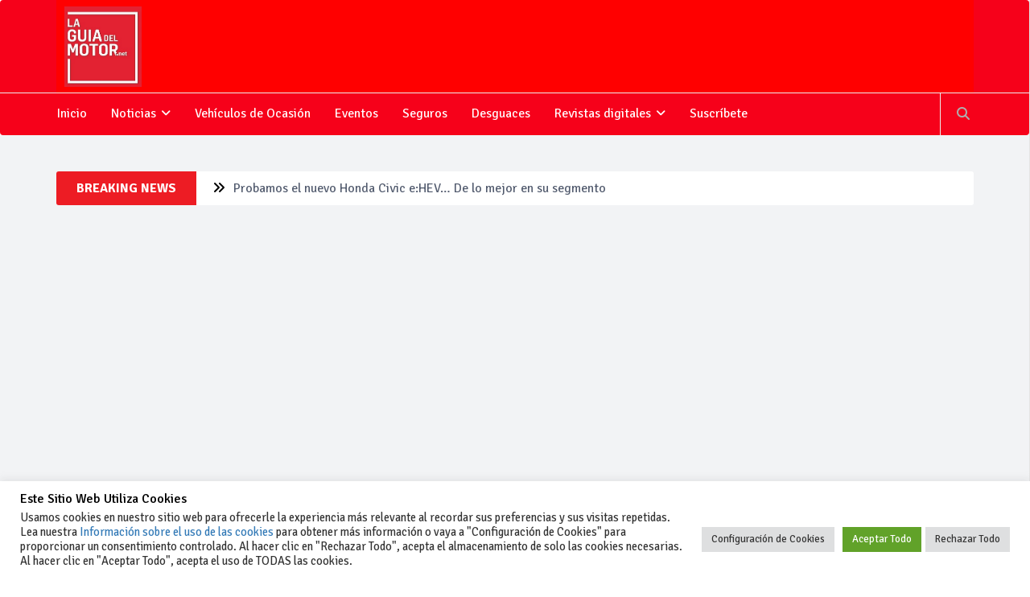

--- FILE ---
content_type: text/html; charset=UTF-8
request_url: https://www.laguiadelmotor.net/home-style-two/
body_size: 81714
content:
	<!DOCTYPE html>
<html lang="es">

<head>
	<meta charset="UTF-8">
	<meta name="viewport" content="width=device-width, initial-scale=1.0">
	<link rel="profile" href="http://gmpg.org/xfn/11">
	<link rel="pingback" href="https://www.laguiadelmotor.net/xmlrpc.php">
				<link rel="shortcut icon" href="https://www.laguiadelmotor.net/wp-content/uploads/2022/04/LOGO-TAMANO-2-AL-40-POR-CIENTO-1.jpg" type="image/x-icon" />
		
	<meta name="description" content="Home Style Two" /><style type="text/css" data-type="vc_shortcodes-custom-css">.vc_custom_1459400881618{margin-top: 25px !important;margin-bottom: 25px !important;}.vc_custom_1457794098093{padding-bottom: 30px !important;}.vc_custom_1457428820314{margin-bottom: 0px !important;}.vc_custom_1457794936262{margin-top: 60px !important;margin-bottom: 0px !important;border-bottom-width: 1px !important;padding-top: 20px !important;padding-bottom: 20px !important;background-color: #ffffff !important;border-bottom-color: #f2f3f5 !important;border-bottom-style: solid !important;}.vc_custom_1457794850782{margin-bottom: 0px !important;padding-top: 10px !important;padding-bottom: 55px !important;background-color: #ffffff !important;}.vc_custom_1457795935257{margin-top: 30px !important;}.vc_custom_1457248907544{margin-bottom: 0px !important;}.vc_custom_1457794046051{padding-bottom: 35px !important;}.vc_custom_1457279625596{margin-top: 40px !important;margin-bottom: 30px !important;}.vc_custom_1457794187572{padding-bottom: 30px !important;}.vc_custom_1457794140002{padding-bottom: 30px !important;}.vc_custom_1457438042207{margin-bottom: 0px !important;}</style><meta name='robots' content='index, follow, max-image-preview:large, max-snippet:-1, max-video-preview:-1' />
<!-- Etiqueta de Google (gtag.js) modo de consentimiento dataLayer añadido por Site Kit -->
<script type="text/javascript" id="google_gtagjs-js-consent-mode-data-layer">
/* <![CDATA[ */
window.dataLayer = window.dataLayer || [];function gtag(){dataLayer.push(arguments);}
gtag('consent', 'default', {"ad_personalization":"denied","ad_storage":"denied","ad_user_data":"denied","analytics_storage":"denied","functionality_storage":"denied","security_storage":"denied","personalization_storage":"denied","region":["AT","BE","BG","CH","CY","CZ","DE","DK","EE","ES","FI","FR","GB","GR","HR","HU","IE","IS","IT","LI","LT","LU","LV","MT","NL","NO","PL","PT","RO","SE","SI","SK"],"wait_for_update":500});
window._googlesitekitConsentCategoryMap = {"statistics":["analytics_storage"],"marketing":["ad_storage","ad_user_data","ad_personalization"],"functional":["functionality_storage","security_storage"],"preferences":["personalization_storage"]};
window._googlesitekitConsents = {"ad_personalization":"denied","ad_storage":"denied","ad_user_data":"denied","analytics_storage":"denied","functionality_storage":"denied","security_storage":"denied","personalization_storage":"denied","region":["AT","BE","BG","CH","CY","CZ","DE","DK","EE","ES","FI","FR","GB","GR","HR","HU","IE","IS","IT","LI","LT","LU","LV","MT","NL","NO","PL","PT","RO","SE","SI","SK"],"wait_for_update":500};
/* ]]> */
</script>
<!-- Fin de la etiqueta Google (gtag.js) modo de consentimiento dataLayer añadido por Site Kit -->

	<!-- This site is optimized with the Yoast SEO Premium plugin v26.6 (Yoast SEO v26.6) - https://yoast.com/wordpress/plugins/seo/ -->
	<title>Home Style Two | Revista digital LAGUIADELMOTOR.NET</title>
	<link rel="canonical" href="https://www.laguiadelmotor.net/home-style-two/" />
	<meta property="og:locale" content="es_ES" />
	<meta property="og:type" content="article" />
	<meta property="og:title" content="Home Style Two" />
	<meta property="og:url" content="https://www.laguiadelmotor.net/home-style-two/" />
	<meta property="og:site_name" content="Revista digital LAGUIADELMOTOR.NET" />
	<meta property="article:publisher" content="https://www.facebook.com/laguiadelmotor/" />
	<meta name="twitter:card" content="summary_large_image" />
	<meta name="twitter:label1" content="Tiempo de lectura" />
	<meta name="twitter:data1" content="3 minutos" />
	<script type="application/ld+json" class="yoast-schema-graph">{"@context":"https://schema.org","@graph":[{"@type":"WebPage","@id":"https://www.laguiadelmotor.net/home-style-two/","url":"https://www.laguiadelmotor.net/home-style-two/","name":"Home Style Two | Revista digital LAGUIADELMOTOR.NET","isPartOf":{"@id":"https://www.laguiadelmotor.net/#website"},"datePublished":"2016-03-31T05:04:34+00:00","breadcrumb":{"@id":"https://www.laguiadelmotor.net/home-style-two/#breadcrumb"},"inLanguage":"es","potentialAction":[{"@type":"ReadAction","target":["https://www.laguiadelmotor.net/home-style-two/"]}]},{"@type":"BreadcrumbList","@id":"https://www.laguiadelmotor.net/home-style-two/#breadcrumb","itemListElement":[{"@type":"ListItem","position":1,"name":"Portada","item":"https://www.laguiadelmotor.net/"},{"@type":"ListItem","position":2,"name":"Home Style Two"}]},{"@type":"WebSite","@id":"https://www.laguiadelmotor.net/#website","url":"https://www.laguiadelmotor.net/","name":"Revista digital LAGUIADELMOTOR.NET","description":"Giramos la llave, engranamos la directa y arrancamos. Llega La Guía del Motor, el nuevo portal digital de referencia para los amantes del automovilismo y para todo el mundo. Aquí podrás encontrar el coche que buscas, la moto que te quita el sueño y todos los servicios que demandas en materia de recambios, mecánica y todo el universo del mundo del motor en un solo click. Novedades, pruebas, competiciones deportivas, la historia y los clásicos, todo contado por un equipo de profesionales que viven su oficio con rigor y la mayor de las pasiones. Un proyecto que se alimenta de trabajo, ilusión, innovación y esfuerzo. Sean bienvenidos a La Guía del Motor, abróchense los cinturones, que comienza el viaje.","publisher":{"@id":"https://www.laguiadelmotor.net/#organization"},"potentialAction":[{"@type":"SearchAction","target":{"@type":"EntryPoint","urlTemplate":"https://www.laguiadelmotor.net/?s={search_term_string}"},"query-input":{"@type":"PropertyValueSpecification","valueRequired":true,"valueName":"search_term_string"}}],"inLanguage":"es"},{"@type":"Organization","@id":"https://www.laguiadelmotor.net/#organization","name":"Revista digital LAGUIADELMOTOR.NET","url":"https://www.laguiadelmotor.net/","logo":{"@type":"ImageObject","inLanguage":"es","@id":"https://www.laguiadelmotor.net/#/schema/logo/image/","url":"https://www.laguiadelmotor.net/wp-content/uploads/2024/10/LOGO-TAMANO-2-AL-40-POR-CIENTO.jpg","contentUrl":"https://www.laguiadelmotor.net/wp-content/uploads/2024/10/LOGO-TAMANO-2-AL-40-POR-CIENTO.jpg","width":239,"height":248,"caption":"Revista digital LAGUIADELMOTOR.NET"},"image":{"@id":"https://www.laguiadelmotor.net/#/schema/logo/image/"},"sameAs":["https://www.facebook.com/laguiadelmotor/","https://www.instagram.com/laguiadelmotoroficial/"]}]}</script>
	<!-- / Yoast SEO Premium plugin. -->


<link rel='dns-prefetch' href='//kit.fontawesome.com' />
<link rel='dns-prefetch' href='//www.googletagmanager.com' />
<link rel='dns-prefetch' href='//fonts.googleapis.com' />
<link rel='dns-prefetch' href='//use.fontawesome.com' />
<link rel='dns-prefetch' href='//pagead2.googlesyndication.com' />
<link rel='dns-prefetch' href='//fundingchoicesmessages.google.com' />
<link rel='preconnect' href='https://fonts.gstatic.com' crossorigin />
<link rel="alternate" title="oEmbed (JSON)" type="application/json+oembed" href="https://www.laguiadelmotor.net/wp-json/oembed/1.0/embed?url=https%3A%2F%2Fwww.laguiadelmotor.net%2Fhome-style-two%2F" />
<link rel="alternate" title="oEmbed (XML)" type="text/xml+oembed" href="https://www.laguiadelmotor.net/wp-json/oembed/1.0/embed?url=https%3A%2F%2Fwww.laguiadelmotor.net%2Fhome-style-two%2F&#038;format=xml" />
<style id='wp-img-auto-sizes-contain-inline-css' type='text/css'>
img:is([sizes=auto i],[sizes^="auto," i]){contain-intrinsic-size:3000px 1500px}
/*# sourceURL=wp-img-auto-sizes-contain-inline-css */
</style>
<link rel='stylesheet' id='jm_like_post_css-css' href='https://www.laguiadelmotor.net/wp-content/themes/newspress/inc/post-like/css/like-styles.css' type='text/css' media='all' />
<style id='wp-emoji-styles-inline-css' type='text/css'>

	img.wp-smiley, img.emoji {
		display: inline !important;
		border: none !important;
		box-shadow: none !important;
		height: 1em !important;
		width: 1em !important;
		margin: 0 0.07em !important;
		vertical-align: -0.1em !important;
		background: none !important;
		padding: 0 !important;
	}
/*# sourceURL=wp-emoji-styles-inline-css */
</style>
<link rel='stylesheet' id='wp-block-library-css' href='https://www.laguiadelmotor.net/wp-includes/css/dist/block-library/style.min.css?ver=6.9' type='text/css' media='all' />
<style id='wp-block-image-inline-css' type='text/css'>
.wp-block-image>a,.wp-block-image>figure>a{display:inline-block}.wp-block-image img{box-sizing:border-box;height:auto;max-width:100%;vertical-align:bottom}@media not (prefers-reduced-motion){.wp-block-image img.hide{visibility:hidden}.wp-block-image img.show{animation:show-content-image .4s}}.wp-block-image[style*=border-radius] img,.wp-block-image[style*=border-radius]>a{border-radius:inherit}.wp-block-image.has-custom-border img{box-sizing:border-box}.wp-block-image.aligncenter{text-align:center}.wp-block-image.alignfull>a,.wp-block-image.alignwide>a{width:100%}.wp-block-image.alignfull img,.wp-block-image.alignwide img{height:auto;width:100%}.wp-block-image .aligncenter,.wp-block-image .alignleft,.wp-block-image .alignright,.wp-block-image.aligncenter,.wp-block-image.alignleft,.wp-block-image.alignright{display:table}.wp-block-image .aligncenter>figcaption,.wp-block-image .alignleft>figcaption,.wp-block-image .alignright>figcaption,.wp-block-image.aligncenter>figcaption,.wp-block-image.alignleft>figcaption,.wp-block-image.alignright>figcaption{caption-side:bottom;display:table-caption}.wp-block-image .alignleft{float:left;margin:.5em 1em .5em 0}.wp-block-image .alignright{float:right;margin:.5em 0 .5em 1em}.wp-block-image .aligncenter{margin-left:auto;margin-right:auto}.wp-block-image :where(figcaption){margin-bottom:1em;margin-top:.5em}.wp-block-image.is-style-circle-mask img{border-radius:9999px}@supports ((-webkit-mask-image:none) or (mask-image:none)) or (-webkit-mask-image:none){.wp-block-image.is-style-circle-mask img{border-radius:0;-webkit-mask-image:url('data:image/svg+xml;utf8,<svg viewBox="0 0 100 100" xmlns="http://www.w3.org/2000/svg"><circle cx="50" cy="50" r="50"/></svg>');mask-image:url('data:image/svg+xml;utf8,<svg viewBox="0 0 100 100" xmlns="http://www.w3.org/2000/svg"><circle cx="50" cy="50" r="50"/></svg>');mask-mode:alpha;-webkit-mask-position:center;mask-position:center;-webkit-mask-repeat:no-repeat;mask-repeat:no-repeat;-webkit-mask-size:contain;mask-size:contain}}:root :where(.wp-block-image.is-style-rounded img,.wp-block-image .is-style-rounded img){border-radius:9999px}.wp-block-image figure{margin:0}.wp-lightbox-container{display:flex;flex-direction:column;position:relative}.wp-lightbox-container img{cursor:zoom-in}.wp-lightbox-container img:hover+button{opacity:1}.wp-lightbox-container button{align-items:center;backdrop-filter:blur(16px) saturate(180%);background-color:#5a5a5a40;border:none;border-radius:4px;cursor:zoom-in;display:flex;height:20px;justify-content:center;opacity:0;padding:0;position:absolute;right:16px;text-align:center;top:16px;width:20px;z-index:100}@media not (prefers-reduced-motion){.wp-lightbox-container button{transition:opacity .2s ease}}.wp-lightbox-container button:focus-visible{outline:3px auto #5a5a5a40;outline:3px auto -webkit-focus-ring-color;outline-offset:3px}.wp-lightbox-container button:hover{cursor:pointer;opacity:1}.wp-lightbox-container button:focus{opacity:1}.wp-lightbox-container button:focus,.wp-lightbox-container button:hover,.wp-lightbox-container button:not(:hover):not(:active):not(.has-background){background-color:#5a5a5a40;border:none}.wp-lightbox-overlay{box-sizing:border-box;cursor:zoom-out;height:100vh;left:0;overflow:hidden;position:fixed;top:0;visibility:hidden;width:100%;z-index:100000}.wp-lightbox-overlay .close-button{align-items:center;cursor:pointer;display:flex;justify-content:center;min-height:40px;min-width:40px;padding:0;position:absolute;right:calc(env(safe-area-inset-right) + 16px);top:calc(env(safe-area-inset-top) + 16px);z-index:5000000}.wp-lightbox-overlay .close-button:focus,.wp-lightbox-overlay .close-button:hover,.wp-lightbox-overlay .close-button:not(:hover):not(:active):not(.has-background){background:none;border:none}.wp-lightbox-overlay .lightbox-image-container{height:var(--wp--lightbox-container-height);left:50%;overflow:hidden;position:absolute;top:50%;transform:translate(-50%,-50%);transform-origin:top left;width:var(--wp--lightbox-container-width);z-index:9999999999}.wp-lightbox-overlay .wp-block-image{align-items:center;box-sizing:border-box;display:flex;height:100%;justify-content:center;margin:0;position:relative;transform-origin:0 0;width:100%;z-index:3000000}.wp-lightbox-overlay .wp-block-image img{height:var(--wp--lightbox-image-height);min-height:var(--wp--lightbox-image-height);min-width:var(--wp--lightbox-image-width);width:var(--wp--lightbox-image-width)}.wp-lightbox-overlay .wp-block-image figcaption{display:none}.wp-lightbox-overlay button{background:none;border:none}.wp-lightbox-overlay .scrim{background-color:#fff;height:100%;opacity:.9;position:absolute;width:100%;z-index:2000000}.wp-lightbox-overlay.active{visibility:visible}@media not (prefers-reduced-motion){.wp-lightbox-overlay.active{animation:turn-on-visibility .25s both}.wp-lightbox-overlay.active img{animation:turn-on-visibility .35s both}.wp-lightbox-overlay.show-closing-animation:not(.active){animation:turn-off-visibility .35s both}.wp-lightbox-overlay.show-closing-animation:not(.active) img{animation:turn-off-visibility .25s both}.wp-lightbox-overlay.zoom.active{animation:none;opacity:1;visibility:visible}.wp-lightbox-overlay.zoom.active .lightbox-image-container{animation:lightbox-zoom-in .4s}.wp-lightbox-overlay.zoom.active .lightbox-image-container img{animation:none}.wp-lightbox-overlay.zoom.active .scrim{animation:turn-on-visibility .4s forwards}.wp-lightbox-overlay.zoom.show-closing-animation:not(.active){animation:none}.wp-lightbox-overlay.zoom.show-closing-animation:not(.active) .lightbox-image-container{animation:lightbox-zoom-out .4s}.wp-lightbox-overlay.zoom.show-closing-animation:not(.active) .lightbox-image-container img{animation:none}.wp-lightbox-overlay.zoom.show-closing-animation:not(.active) .scrim{animation:turn-off-visibility .4s forwards}}@keyframes show-content-image{0%{visibility:hidden}99%{visibility:hidden}to{visibility:visible}}@keyframes turn-on-visibility{0%{opacity:0}to{opacity:1}}@keyframes turn-off-visibility{0%{opacity:1;visibility:visible}99%{opacity:0;visibility:visible}to{opacity:0;visibility:hidden}}@keyframes lightbox-zoom-in{0%{transform:translate(calc((-100vw + var(--wp--lightbox-scrollbar-width))/2 + var(--wp--lightbox-initial-left-position)),calc(-50vh + var(--wp--lightbox-initial-top-position))) scale(var(--wp--lightbox-scale))}to{transform:translate(-50%,-50%) scale(1)}}@keyframes lightbox-zoom-out{0%{transform:translate(-50%,-50%) scale(1);visibility:visible}99%{visibility:visible}to{transform:translate(calc((-100vw + var(--wp--lightbox-scrollbar-width))/2 + var(--wp--lightbox-initial-left-position)),calc(-50vh + var(--wp--lightbox-initial-top-position))) scale(var(--wp--lightbox-scale));visibility:hidden}}
/*# sourceURL=https://www.laguiadelmotor.net/wp-includes/blocks/image/style.min.css */
</style>
<style id='wp-block-image-theme-inline-css' type='text/css'>
:root :where(.wp-block-image figcaption){color:#555;font-size:13px;text-align:center}.is-dark-theme :root :where(.wp-block-image figcaption){color:#ffffffa6}.wp-block-image{margin:0 0 1em}
/*# sourceURL=https://www.laguiadelmotor.net/wp-includes/blocks/image/theme.min.css */
</style>
<style id='global-styles-inline-css' type='text/css'>
:root{--wp--preset--aspect-ratio--square: 1;--wp--preset--aspect-ratio--4-3: 4/3;--wp--preset--aspect-ratio--3-4: 3/4;--wp--preset--aspect-ratio--3-2: 3/2;--wp--preset--aspect-ratio--2-3: 2/3;--wp--preset--aspect-ratio--16-9: 16/9;--wp--preset--aspect-ratio--9-16: 9/16;--wp--preset--color--black: #000000;--wp--preset--color--cyan-bluish-gray: #abb8c3;--wp--preset--color--white: #ffffff;--wp--preset--color--pale-pink: #f78da7;--wp--preset--color--vivid-red: #cf2e2e;--wp--preset--color--luminous-vivid-orange: #ff6900;--wp--preset--color--luminous-vivid-amber: #fcb900;--wp--preset--color--light-green-cyan: #7bdcb5;--wp--preset--color--vivid-green-cyan: #00d084;--wp--preset--color--pale-cyan-blue: #8ed1fc;--wp--preset--color--vivid-cyan-blue: #0693e3;--wp--preset--color--vivid-purple: #9b51e0;--wp--preset--color--strong-blue: #0073aa;--wp--preset--color--lighter-blue: #229fd8;--wp--preset--color--very-light-gray: #eee;--wp--preset--color--very-dark-gray: #444;--wp--preset--gradient--vivid-cyan-blue-to-vivid-purple: linear-gradient(135deg,rgb(6,147,227) 0%,rgb(155,81,224) 100%);--wp--preset--gradient--light-green-cyan-to-vivid-green-cyan: linear-gradient(135deg,rgb(122,220,180) 0%,rgb(0,208,130) 100%);--wp--preset--gradient--luminous-vivid-amber-to-luminous-vivid-orange: linear-gradient(135deg,rgb(252,185,0) 0%,rgb(255,105,0) 100%);--wp--preset--gradient--luminous-vivid-orange-to-vivid-red: linear-gradient(135deg,rgb(255,105,0) 0%,rgb(207,46,46) 100%);--wp--preset--gradient--very-light-gray-to-cyan-bluish-gray: linear-gradient(135deg,rgb(238,238,238) 0%,rgb(169,184,195) 100%);--wp--preset--gradient--cool-to-warm-spectrum: linear-gradient(135deg,rgb(74,234,220) 0%,rgb(151,120,209) 20%,rgb(207,42,186) 40%,rgb(238,44,130) 60%,rgb(251,105,98) 80%,rgb(254,248,76) 100%);--wp--preset--gradient--blush-light-purple: linear-gradient(135deg,rgb(255,206,236) 0%,rgb(152,150,240) 100%);--wp--preset--gradient--blush-bordeaux: linear-gradient(135deg,rgb(254,205,165) 0%,rgb(254,45,45) 50%,rgb(107,0,62) 100%);--wp--preset--gradient--luminous-dusk: linear-gradient(135deg,rgb(255,203,112) 0%,rgb(199,81,192) 50%,rgb(65,88,208) 100%);--wp--preset--gradient--pale-ocean: linear-gradient(135deg,rgb(255,245,203) 0%,rgb(182,227,212) 50%,rgb(51,167,181) 100%);--wp--preset--gradient--electric-grass: linear-gradient(135deg,rgb(202,248,128) 0%,rgb(113,206,126) 100%);--wp--preset--gradient--midnight: linear-gradient(135deg,rgb(2,3,129) 0%,rgb(40,116,252) 100%);--wp--preset--font-size--small: 13px;--wp--preset--font-size--medium: 20px;--wp--preset--font-size--large: 36px;--wp--preset--font-size--x-large: 42px;--wp--preset--spacing--20: 0.44rem;--wp--preset--spacing--30: 0.67rem;--wp--preset--spacing--40: 1rem;--wp--preset--spacing--50: 1.5rem;--wp--preset--spacing--60: 2.25rem;--wp--preset--spacing--70: 3.38rem;--wp--preset--spacing--80: 5.06rem;--wp--preset--shadow--natural: 6px 6px 9px rgba(0, 0, 0, 0.2);--wp--preset--shadow--deep: 12px 12px 50px rgba(0, 0, 0, 0.4);--wp--preset--shadow--sharp: 6px 6px 0px rgba(0, 0, 0, 0.2);--wp--preset--shadow--outlined: 6px 6px 0px -3px rgb(255, 255, 255), 6px 6px rgb(0, 0, 0);--wp--preset--shadow--crisp: 6px 6px 0px rgb(0, 0, 0);}:where(.is-layout-flex){gap: 0.5em;}:where(.is-layout-grid){gap: 0.5em;}body .is-layout-flex{display: flex;}.is-layout-flex{flex-wrap: wrap;align-items: center;}.is-layout-flex > :is(*, div){margin: 0;}body .is-layout-grid{display: grid;}.is-layout-grid > :is(*, div){margin: 0;}:where(.wp-block-columns.is-layout-flex){gap: 2em;}:where(.wp-block-columns.is-layout-grid){gap: 2em;}:where(.wp-block-post-template.is-layout-flex){gap: 1.25em;}:where(.wp-block-post-template.is-layout-grid){gap: 1.25em;}.has-black-color{color: var(--wp--preset--color--black) !important;}.has-cyan-bluish-gray-color{color: var(--wp--preset--color--cyan-bluish-gray) !important;}.has-white-color{color: var(--wp--preset--color--white) !important;}.has-pale-pink-color{color: var(--wp--preset--color--pale-pink) !important;}.has-vivid-red-color{color: var(--wp--preset--color--vivid-red) !important;}.has-luminous-vivid-orange-color{color: var(--wp--preset--color--luminous-vivid-orange) !important;}.has-luminous-vivid-amber-color{color: var(--wp--preset--color--luminous-vivid-amber) !important;}.has-light-green-cyan-color{color: var(--wp--preset--color--light-green-cyan) !important;}.has-vivid-green-cyan-color{color: var(--wp--preset--color--vivid-green-cyan) !important;}.has-pale-cyan-blue-color{color: var(--wp--preset--color--pale-cyan-blue) !important;}.has-vivid-cyan-blue-color{color: var(--wp--preset--color--vivid-cyan-blue) !important;}.has-vivid-purple-color{color: var(--wp--preset--color--vivid-purple) !important;}.has-black-background-color{background-color: var(--wp--preset--color--black) !important;}.has-cyan-bluish-gray-background-color{background-color: var(--wp--preset--color--cyan-bluish-gray) !important;}.has-white-background-color{background-color: var(--wp--preset--color--white) !important;}.has-pale-pink-background-color{background-color: var(--wp--preset--color--pale-pink) !important;}.has-vivid-red-background-color{background-color: var(--wp--preset--color--vivid-red) !important;}.has-luminous-vivid-orange-background-color{background-color: var(--wp--preset--color--luminous-vivid-orange) !important;}.has-luminous-vivid-amber-background-color{background-color: var(--wp--preset--color--luminous-vivid-amber) !important;}.has-light-green-cyan-background-color{background-color: var(--wp--preset--color--light-green-cyan) !important;}.has-vivid-green-cyan-background-color{background-color: var(--wp--preset--color--vivid-green-cyan) !important;}.has-pale-cyan-blue-background-color{background-color: var(--wp--preset--color--pale-cyan-blue) !important;}.has-vivid-cyan-blue-background-color{background-color: var(--wp--preset--color--vivid-cyan-blue) !important;}.has-vivid-purple-background-color{background-color: var(--wp--preset--color--vivid-purple) !important;}.has-black-border-color{border-color: var(--wp--preset--color--black) !important;}.has-cyan-bluish-gray-border-color{border-color: var(--wp--preset--color--cyan-bluish-gray) !important;}.has-white-border-color{border-color: var(--wp--preset--color--white) !important;}.has-pale-pink-border-color{border-color: var(--wp--preset--color--pale-pink) !important;}.has-vivid-red-border-color{border-color: var(--wp--preset--color--vivid-red) !important;}.has-luminous-vivid-orange-border-color{border-color: var(--wp--preset--color--luminous-vivid-orange) !important;}.has-luminous-vivid-amber-border-color{border-color: var(--wp--preset--color--luminous-vivid-amber) !important;}.has-light-green-cyan-border-color{border-color: var(--wp--preset--color--light-green-cyan) !important;}.has-vivid-green-cyan-border-color{border-color: var(--wp--preset--color--vivid-green-cyan) !important;}.has-pale-cyan-blue-border-color{border-color: var(--wp--preset--color--pale-cyan-blue) !important;}.has-vivid-cyan-blue-border-color{border-color: var(--wp--preset--color--vivid-cyan-blue) !important;}.has-vivid-purple-border-color{border-color: var(--wp--preset--color--vivid-purple) !important;}.has-vivid-cyan-blue-to-vivid-purple-gradient-background{background: var(--wp--preset--gradient--vivid-cyan-blue-to-vivid-purple) !important;}.has-light-green-cyan-to-vivid-green-cyan-gradient-background{background: var(--wp--preset--gradient--light-green-cyan-to-vivid-green-cyan) !important;}.has-luminous-vivid-amber-to-luminous-vivid-orange-gradient-background{background: var(--wp--preset--gradient--luminous-vivid-amber-to-luminous-vivid-orange) !important;}.has-luminous-vivid-orange-to-vivid-red-gradient-background{background: var(--wp--preset--gradient--luminous-vivid-orange-to-vivid-red) !important;}.has-very-light-gray-to-cyan-bluish-gray-gradient-background{background: var(--wp--preset--gradient--very-light-gray-to-cyan-bluish-gray) !important;}.has-cool-to-warm-spectrum-gradient-background{background: var(--wp--preset--gradient--cool-to-warm-spectrum) !important;}.has-blush-light-purple-gradient-background{background: var(--wp--preset--gradient--blush-light-purple) !important;}.has-blush-bordeaux-gradient-background{background: var(--wp--preset--gradient--blush-bordeaux) !important;}.has-luminous-dusk-gradient-background{background: var(--wp--preset--gradient--luminous-dusk) !important;}.has-pale-ocean-gradient-background{background: var(--wp--preset--gradient--pale-ocean) !important;}.has-electric-grass-gradient-background{background: var(--wp--preset--gradient--electric-grass) !important;}.has-midnight-gradient-background{background: var(--wp--preset--gradient--midnight) !important;}.has-small-font-size{font-size: var(--wp--preset--font-size--small) !important;}.has-medium-font-size{font-size: var(--wp--preset--font-size--medium) !important;}.has-large-font-size{font-size: var(--wp--preset--font-size--large) !important;}.has-x-large-font-size{font-size: var(--wp--preset--font-size--x-large) !important;}
/*# sourceURL=global-styles-inline-css */
</style>

<style id='classic-theme-styles-inline-css' type='text/css'>
/*! This file is auto-generated */
.wp-block-button__link{color:#fff;background-color:#32373c;border-radius:9999px;box-shadow:none;text-decoration:none;padding:calc(.667em + 2px) calc(1.333em + 2px);font-size:1.125em}.wp-block-file__button{background:#32373c;color:#fff;text-decoration:none}
/*# sourceURL=/wp-includes/css/classic-themes.min.css */
</style>
<style id='font-awesome-svg-styles-default-inline-css' type='text/css'>
.svg-inline--fa {
  display: inline-block;
  height: 1em;
  overflow: visible;
  vertical-align: -.125em;
}
/*# sourceURL=font-awesome-svg-styles-default-inline-css */
</style>
<link rel='stylesheet' id='font-awesome-svg-styles-css' href='https://www.laguiadelmotor.net/wp-content/uploads/font-awesome/v6.5.1/css/svg-with-js.css' type='text/css' media='all' />
<style id='font-awesome-svg-styles-inline-css' type='text/css'>
   .wp-block-font-awesome-icon svg::before,
   .wp-rich-text-font-awesome-icon svg::before {content: unset;}
/*# sourceURL=font-awesome-svg-styles-inline-css */
</style>
<link rel='stylesheet' id='All-in-One-WP-Automotive-&amp;-Multiposting-css' href='https://www.laguiadelmotor.net/wp-content/plugins/all-in-one-wp-automotive-and-multiposting/css/pcint.css?ver=6.9' type='text/css' media='all' />
<link rel='stylesheet' id='contact-form-7-css' href='https://www.laguiadelmotor.net/wp-content/plugins/contact-form-7/includes/css/styles.css?ver=6.1.4' type='text/css' media='all' />
<link rel='stylesheet' id='cookie-law-info-css' href='https://www.laguiadelmotor.net/wp-content/plugins/cookie-law-info/legacy/public/css/cookie-law-info-public.css?ver=3.2.10' type='text/css' media='all' />
<link rel='stylesheet' id='cookie-law-info-gdpr-css' href='https://www.laguiadelmotor.net/wp-content/plugins/cookie-law-info/legacy/public/css/cookie-law-info-gdpr.css?ver=3.2.10' type='text/css' media='all' />
<link rel='stylesheet' id='parent-style-css' href='https://www.laguiadelmotor.net/wp-content/themes/newspress/style.css?ver=6.9' type='text/css' media='all' />
<link rel='stylesheet' id='child-style-css' href='https://www.laguiadelmotor.net/wp-content/themes/newspress-child/style.css?ver=1.2' type='text/css' media='all' />
<link rel='stylesheet' id='bootstrap-css-css' href='https://www.laguiadelmotor.net/wp-content/themes/newspress/assets/css/bootstrap.min.css' type='text/css' media='all' />
<link rel='stylesheet' id='font-awesome-css' href='https://www.laguiadelmotor.net/wp-content/plugins/js_composer/assets/lib/bower/font-awesome/css/font-awesome.min.css?ver=6.0.5' type='text/css' media='all' />
<link rel='stylesheet' id='owl-carousel-css-css' href='https://www.laguiadelmotor.net/wp-content/themes/newspress/assets/css/owl.carousel.css' type='text/css' media='all' />
<link rel='stylesheet' id='magnific-popup-css-css' href='https://www.laguiadelmotor.net/wp-content/themes/newspress/assets/css/magnific-popup.css' type='text/css' media='all' />
<link rel='stylesheet' id='animate-css-css' href='https://www.laguiadelmotor.net/wp-content/themes/newspress/assets/css/animate.css' type='text/css' media='all' />
<link rel='stylesheet' id='ionicons-css-css' href='https://www.laguiadelmotor.net/wp-content/themes/newspress/assets/css/ionicons.min.css' type='text/css' media='all' />
<link rel='stylesheet' id='subscribe-better-css-css' href='https://www.laguiadelmotor.net/wp-content/themes/newspress/assets/css/subscribe-better.css' type='text/css' media='all' />
<link rel='stylesheet' id='gutenberg-style-css' href='https://www.laguiadelmotor.net/wp-content/themes/newspress/assets/css/blocks.css' type='text/css' media='all' />
<link rel='stylesheet' id='newspress-style-css' href='https://www.laguiadelmotor.net/wp-content/themes/newspress-child/style.css?ver=6.9' type='text/css' media='all' />
<link rel='stylesheet' id='newspress-responsive-css' href='https://www.laguiadelmotor.net/wp-content/themes/newspress/assets/css/responsive.css' type='text/css' media='all' />
<link rel='stylesheet' id='newspress-fonts-css' href='//fonts.googleapis.com/css?family=Signika+Negative%3A400%2C300%2C600%2C700&#038;subset=latin%2Clatin-ext' type='text/css' media='all' />
<link rel='stylesheet' id='newspress-custom-style-css' href='https://www.laguiadelmotor.net/wp-content/themes/newspress/assets/css/custom-style.css?ver=6.9' type='text/css' media='all' />
<style id='newspress-custom-style-inline-css' type='text/css'>


			/* Background Color */

			#breaking-news span, .section-title:before,
			.widgettitle:before, .btn-primary, .top-user-form .btn:hover, .catagory a, .owl-theme .owl-controls .owl-page.active span,
			.owl-theme .owl-controls.clickable .owl-page:hover span, #latest-news .owl-controls .owl-page.active span,
			#latest-news .owl-controls.clickable .owl-page:hover span, .widget .tab-pane .tag-cloud li a:hover, .widget
			.widget_mc4wp_form_widget button, .pagination li span.current, .pagination li a:hover,
			.pagination .active > a,
			.pagination li a:focus,
			.pagination .active > a:hover,
			.pagination li span:hover, #blog-gallery-slider .carousel-control.left,
			#blog-gallery-slider .carousel-control.right, .widget .tagcloud a:hover,
			.single-post-tags .tags-links a:hover, #wp-calendar tbody td:hover, .top-user-form .btn, .widget
			.widget_mc4wp_form_widget button, #commentform input.submit, h3.comment-reply-title:before, .widget.widget_mc4wp_form_widget button, .btn-danger, .btn-danger:hover,
			.subscribe-me button {
				background-color: #ED1C24;
			}


			/* Border Color */

			.form-control:focus, #mainmenu .sub-catagory ul li a:hover, .cat-menu .active a, .cat-menu a:hover,
			.widget.widget_mc4wp_form_widget input:focus, .pagination li span.current, .pagination li a:hover,
			.pagination .active > a,
			.pagination li a:focus,
			.pagination .active > a:hover,
			.pagination li span:hover, .top-user-form .btn, .btn-danger, .btn-danger:hover,
			.subscribe-me button{
				border-color: #ED1C24;
			}


			/* Color */

			.top-user-section a:hover,
			.single-member .social-icons li i, .post-content .entry-meta li:hover i, .list-post li a:hover i, .gallery-turner
			a:hover, .com-details .fa-caret-down, .widget .nav-justified > li > a:hover i,
			.widget .nav-tabs.nav-justified > .active > a i,
			.widget .tab-content .entry-meta li a:hover,
			.footer-menu .navbar-nav li a:hover, #twitter-feed a:hover,
			.widget address a:hover, .bottom-widgets .widget .post.small-post .entry-title a:hover, .details-news .entry-meta .posted-by a:hover,
			.comments-wrapper .media-body h2 a:hover,
			.comments-wrapper .media-body .comment-reply-link,
			.comments-wrapper .media-body .edit-link a:hover,
			a.more-link:hover, .cancel-comment-reply a, .widget a:hover, #wp-calendar tbody td a,
			a.jm-post-like:hover, a.jm-post-like:active, a.jm-post-like:focus, a.liked:hover, a.liked:active, a.liked:focus,
			#wp-calendar tfoot a, .slicknav_nav a:hover, .slicknav_nav a:active,
			.subscribe-me h1{
				color: #ED1C24;
			}

         
/*# sourceURL=newspress-custom-style-inline-css */
</style>
<link rel='stylesheet' id='font-awesome-official-css' href='https://use.fontawesome.com/releases/v6.5.1/css/all.css' type='text/css' media='all' integrity="sha384-t1nt8BQoYMLFN5p42tRAtuAAFQaCQODekUVeKKZrEnEyp4H2R0RHFz0KWpmj7i8g" crossorigin="anonymous" />
<link rel='stylesheet' id='js_composer_front-css' href='https://www.laguiadelmotor.net/wp-content/plugins/js_composer/assets/css/js_composer.min.css?ver=6.0.5' type='text/css' media='all' />
<link rel="preload" as="style" href="https://fonts.googleapis.com/css?family=Signika%20Negative:300,400,500,600,700&#038;display=swap&#038;ver=1725349275" /><link rel="stylesheet" href="https://fonts.googleapis.com/css?family=Signika%20Negative:300,400,500,600,700&#038;display=swap&#038;ver=1725349275" media="print" onload="this.media='all'"><noscript><link rel="stylesheet" href="https://fonts.googleapis.com/css?family=Signika%20Negative:300,400,500,600,700&#038;display=swap&#038;ver=1725349275" /></noscript><link rel='stylesheet' id='font-awesome-official-v4shim-css' href='https://use.fontawesome.com/releases/v6.5.1/css/v4-shims.css' type='text/css' media='all' integrity="sha384-5Jfdy0XO8+vjCRofsSnGmxGSYjLfsjjTOABKxVr8BkfvlaAm14bIJc7Jcjfq/xQI" crossorigin="anonymous" />
<script type="text/javascript" id="jquery-core-js-extra">
/* <![CDATA[ */
var pcint_ajax_object = {"ajax_url":"https://www.laguiadelmotor.net/wp-admin/admin-ajax.php"};
//# sourceURL=jquery-core-js-extra
/* ]]> */
</script>
<script type="text/javascript" src="https://www.laguiadelmotor.net/wp-includes/js/jquery/jquery.min.js?ver=3.7.1" id="jquery-core-js"></script>
<script type="text/javascript" src="https://www.laguiadelmotor.net/wp-includes/js/jquery/jquery-migrate.min.js?ver=3.4.1" id="jquery-migrate-js"></script>
<script type="text/javascript" id="ajax-login-script-js-extra">
/* <![CDATA[ */
var ajax_login_object = {"ajaxurl":"https://www.laguiadelmotor.net/wp-admin/admin-ajax.php","redirecturl":"https://www.laguiadelmotor.net/","loadingmessage":"Sending user info, please wait..."};
//# sourceURL=ajax-login-script-js-extra
/* ]]> */
</script>
<script type="text/javascript" src="https://www.laguiadelmotor.net/wp-content/themes/newspress/assets/js/ajax-login-script.js?ver=6.9" id="ajax-login-script-js"></script>
<script type="text/javascript" src="https://kit.fontawesome.com/bbe2da2ed5.js" id="font-awesome-kit-js"></script>
<script type="text/javascript" id="cookie-law-info-js-extra">
/* <![CDATA[ */
var Cli_Data = {"nn_cookie_ids":["CookieLawInfoConsent","cookielawinfo-checkbox-advertisement","MUID","test_cookie","ANONCHK","UserMatchHistory","lang","bcookie","lidc","bscookie","SRM_B","_uetvid","_uetsid","AVPUID","AnalyticsSyncHistory","li_gc","SM","ypsession","yumpu_slc"],"cookielist":[],"non_necessary_cookies":{"necessary":["CookieLawInfoConsent"],"functional":["UserMatchHistory","lang","bcookie","lidc","bscookie"],"performance":["SRM_B","_uetvid","_uetsid"],"advertisement":["MUID","test_cookie","ANONCHK"],"others":["AVPUID","AnalyticsSyncHistory","li_gc","SM","ypsession","yumpu_slc"]},"ccpaEnabled":"","ccpaRegionBased":"","ccpaBarEnabled":"","strictlyEnabled":["necessary","obligatoire"],"ccpaType":"gdpr","js_blocking":"1","custom_integration":"","triggerDomRefresh":"","secure_cookies":""};
var cli_cookiebar_settings = {"animate_speed_hide":"500","animate_speed_show":"500","background":"#FFF","border":"#b1a6a6c2","border_on":"","button_1_button_colour":"#61a229","button_1_button_hover":"#4e8221","button_1_link_colour":"#fff","button_1_as_button":"1","button_1_new_win":"","button_2_button_colour":"#333","button_2_button_hover":"#292929","button_2_link_colour":"#444","button_2_as_button":"","button_2_hidebar":"","button_3_button_colour":"#dedfe0","button_3_button_hover":"#b2b2b3","button_3_link_colour":"#333333","button_3_as_button":"1","button_3_new_win":"","button_4_button_colour":"#dedfe0","button_4_button_hover":"#b2b2b3","button_4_link_colour":"#333333","button_4_as_button":"1","button_7_button_colour":"#61a229","button_7_button_hover":"#4e8221","button_7_link_colour":"#fff","button_7_as_button":"1","button_7_new_win":"","font_family":"inherit","header_fix":"","notify_animate_hide":"1","notify_animate_show":"","notify_div_id":"#cookie-law-info-bar","notify_position_horizontal":"right","notify_position_vertical":"bottom","scroll_close":"","scroll_close_reload":"","accept_close_reload":"","reject_close_reload":"","showagain_tab":"","showagain_background":"#fff","showagain_border":"#000","showagain_div_id":"#cookie-law-info-again","showagain_x_position":"100px","text":"#333333","show_once_yn":"","show_once":"10000","logging_on":"","as_popup":"","popup_overlay":"1","bar_heading_text":"Este sitio web utiliza cookies","cookie_bar_as":"banner","popup_showagain_position":"bottom-right","widget_position":"left"};
var log_object = {"ajax_url":"https://www.laguiadelmotor.net/wp-admin/admin-ajax.php"};
//# sourceURL=cookie-law-info-js-extra
/* ]]> */
</script>
<script type="text/javascript" src="https://www.laguiadelmotor.net/wp-content/plugins/cookie-law-info/legacy/public/js/cookie-law-info-public.js?ver=3.2.10" id="cookie-law-info-js"></script>

<!-- Fragmento de código de la etiqueta de Google (gtag.js) añadida por Site Kit -->
<!-- Fragmento de código de Google Analytics añadido por Site Kit -->
<script type="text/javascript" src="https://www.googletagmanager.com/gtag/js?id=G-MVPFYQP35E" id="google_gtagjs-js" async></script>
<script type="text/javascript" id="google_gtagjs-js-after">
/* <![CDATA[ */
window.dataLayer = window.dataLayer || [];function gtag(){dataLayer.push(arguments);}
gtag("set","linker",{"domains":["www.laguiadelmotor.net"]});
gtag("js", new Date());
gtag("set", "developer_id.dZTNiMT", true);
gtag("config", "G-MVPFYQP35E");
 window._googlesitekit = window._googlesitekit || {}; window._googlesitekit.throttledEvents = []; window._googlesitekit.gtagEvent = (name, data) => { var key = JSON.stringify( { name, data } ); if ( !! window._googlesitekit.throttledEvents[ key ] ) { return; } window._googlesitekit.throttledEvents[ key ] = true; setTimeout( () => { delete window._googlesitekit.throttledEvents[ key ]; }, 5 ); gtag( "event", name, { ...data, event_source: "site-kit" } ); }; 
//# sourceURL=google_gtagjs-js-after
/* ]]> */
</script>
<link rel="https://api.w.org/" href="https://www.laguiadelmotor.net/wp-json/" /><link rel="alternate" title="JSON" type="application/json" href="https://www.laguiadelmotor.net/wp-json/wp/v2/pages/167120" /><link rel="EditURI" type="application/rsd+xml" title="RSD" href="https://www.laguiadelmotor.net/xmlrpc.php?rsd" />
<meta name="generator" content="WordPress 6.9" />
<link rel='shortlink' href='https://www.laguiadelmotor.net/?p=167120' />
<meta name="generator" content="Redux 4.5.7" /><!-- start Simple Custom CSS and JS -->
<meta name="google-site-verification" content="vzDGueNWYaLCrYiiqoh3Rk0VlICPP06aU4gTvqlAPXs" />


<!-- end Simple Custom CSS and JS -->
<!-- start Simple Custom CSS and JS -->
<script type="text/javascript">


jQuery(document).ready(function( $ ){
    jQuery(window).scroll(function (event) {
    var scroll = jQuery(window).scrollTop();
	var scrollBottom = jQuery(document).height() - scroll - jQuery(window).height();
	if (jQuery(window).width() > 768)
		{
			if (scroll > 1500 && scrollBottom > 600)
			{
				jQuery('.category-788 #block-29').css("position", "fixed");
				jQuery('.category-788 #block-29').css("top", "0");
				
				jQuery('.post-type-archive-evento #block-29').css("position", "fixed");
				jQuery('.post-type-archive-evento #block-29').css("top", "0");
				
				jQuery('.single-noticia #block-29').css("position", "fixed");
				jQuery('.single-noticia #block-29').css("top", "0");
				
				jQuery('.single-evento #block-29').css("position", "fixed");
				jQuery('.single-evento #block-29').css("top", "0");
				
				jQuery('.pc-container-sportivo #block-29').css("position", "fixed");
				jQuery('.pc-container-sportivo #block-29').css("top", "0");
			}
			else
			{
				jQuery('.category-788 #block-29').removeAttr("style");
				jQuery('.post-type-archive-evento #block-29').removeAttr("style");
				jQuery('.single-noticia #block-29').removeAttr("style");
				jQuery('.single-evento #block-29').removeAttr("style");
				jQuery('.single-evento #block-29').removeAttr("style");
				jQuery('.pc-container-sportivo #block-29').removeAttr("style");
			}
		}
		else
			{
				jQuery('.category-788 #block-29').removeAttr("style");
				jQuery('.post-type-archive-evento #block-29').removeAttr("style");
				jQuery('.single-noticia #block-29').removeAttr("style");
				jQuery('.single-evento #block-29').removeAttr("style");
				jQuery('.single-evento #block-29').removeAttr("style");
				jQuery('.pc-container-sportivo #block-29').removeAttr("style");
			}
    
		//console.log(scrollBottom);
});
});

 

</script>
<!-- end Simple Custom CSS and JS -->
<meta name="generator" content="Site Kit by Google 1.170.0" />	
<!-- Metaetiquetas de Google AdSense añadidas por Site Kit -->
<meta name="google-adsense-platform-account" content="ca-host-pub-2644536267352236">
<meta name="google-adsense-platform-domain" content="sitekit.withgoogle.com">
<!-- Acabar con las metaetiquetas de Google AdSense añadidas por Site Kit -->
<meta name="generator" content="Powered by WPBakery Page Builder - drag and drop page builder for WordPress."/>

<!-- Fragmento de código de Google Tag Manager añadido por Site Kit -->
<script type="text/javascript">
/* <![CDATA[ */

			( function( w, d, s, l, i ) {
				w[l] = w[l] || [];
				w[l].push( {'gtm.start': new Date().getTime(), event: 'gtm.js'} );
				var f = d.getElementsByTagName( s )[0],
					j = d.createElement( s ), dl = l != 'dataLayer' ? '&l=' + l : '';
				j.async = true;
				j.src = 'https://www.googletagmanager.com/gtm.js?id=' + i + dl;
				f.parentNode.insertBefore( j, f );
			} )( window, document, 'script', 'dataLayer', 'GTM-MB4P6F96' );
			
/* ]]> */
</script>

<!-- Final del fragmento de código de Google Tag Manager añadido por Site Kit -->

<!-- Fragmento de código de Google Adsense añadido por Site Kit -->
<script type="text/javascript" async="async" src="https://pagead2.googlesyndication.com/pagead/js/adsbygoogle.js?client=ca-pub-9225601449662509&amp;host=ca-host-pub-2644536267352236" crossorigin="anonymous"></script>

<!-- Final del fragmento de código de Google Adsense añadido por Site Kit -->

<!-- Fragmento de código de recuperación de bloqueo de anuncios de Google AdSense añadido por Site Kit. -->
<script async src="https://fundingchoicesmessages.google.com/i/pub-9225601449662509?ers=1"></script><script>(function() {function signalGooglefcPresent() {if (!window.frames['googlefcPresent']) {if (document.body) {const iframe = document.createElement('iframe'); iframe.style = 'width: 0; height: 0; border: none; z-index: -1000; left: -1000px; top: -1000px;'; iframe.style.display = 'none'; iframe.name = 'googlefcPresent'; document.body.appendChild(iframe);} else {setTimeout(signalGooglefcPresent, 0);}}}signalGooglefcPresent();})();</script>
<!-- Fragmento de código de finalización de recuperación de bloqueo de anuncios de Google AdSense añadido por Site Kit. -->

<!-- Fragmento de código de protección de errores de recuperación de bloqueo de anuncios de Google AdSense añadido por Site Kit. -->
<script>(function(){'use strict';function aa(a){var b=0;return function(){return b<a.length?{done:!1,value:a[b++]}:{done:!0}}}var ba=typeof Object.defineProperties=="function"?Object.defineProperty:function(a,b,c){if(a==Array.prototype||a==Object.prototype)return a;a[b]=c.value;return a};
function ca(a){a=["object"==typeof globalThis&&globalThis,a,"object"==typeof window&&window,"object"==typeof self&&self,"object"==typeof global&&global];for(var b=0;b<a.length;++b){var c=a[b];if(c&&c.Math==Math)return c}throw Error("Cannot find global object");}var da=ca(this);function l(a,b){if(b)a:{var c=da;a=a.split(".");for(var d=0;d<a.length-1;d++){var e=a[d];if(!(e in c))break a;c=c[e]}a=a[a.length-1];d=c[a];b=b(d);b!=d&&b!=null&&ba(c,a,{configurable:!0,writable:!0,value:b})}}
function ea(a){return a.raw=a}function n(a){var b=typeof Symbol!="undefined"&&Symbol.iterator&&a[Symbol.iterator];if(b)return b.call(a);if(typeof a.length=="number")return{next:aa(a)};throw Error(String(a)+" is not an iterable or ArrayLike");}function fa(a){for(var b,c=[];!(b=a.next()).done;)c.push(b.value);return c}var ha=typeof Object.create=="function"?Object.create:function(a){function b(){}b.prototype=a;return new b},p;
if(typeof Object.setPrototypeOf=="function")p=Object.setPrototypeOf;else{var q;a:{var ja={a:!0},ka={};try{ka.__proto__=ja;q=ka.a;break a}catch(a){}q=!1}p=q?function(a,b){a.__proto__=b;if(a.__proto__!==b)throw new TypeError(a+" is not extensible");return a}:null}var la=p;
function t(a,b){a.prototype=ha(b.prototype);a.prototype.constructor=a;if(la)la(a,b);else for(var c in b)if(c!="prototype")if(Object.defineProperties){var d=Object.getOwnPropertyDescriptor(b,c);d&&Object.defineProperty(a,c,d)}else a[c]=b[c];a.A=b.prototype}function ma(){for(var a=Number(this),b=[],c=a;c<arguments.length;c++)b[c-a]=arguments[c];return b}l("Object.is",function(a){return a?a:function(b,c){return b===c?b!==0||1/b===1/c:b!==b&&c!==c}});
l("Array.prototype.includes",function(a){return a?a:function(b,c){var d=this;d instanceof String&&(d=String(d));var e=d.length;c=c||0;for(c<0&&(c=Math.max(c+e,0));c<e;c++){var f=d[c];if(f===b||Object.is(f,b))return!0}return!1}});
l("String.prototype.includes",function(a){return a?a:function(b,c){if(this==null)throw new TypeError("The 'this' value for String.prototype.includes must not be null or undefined");if(b instanceof RegExp)throw new TypeError("First argument to String.prototype.includes must not be a regular expression");return this.indexOf(b,c||0)!==-1}});l("Number.MAX_SAFE_INTEGER",function(){return 9007199254740991});
l("Number.isFinite",function(a){return a?a:function(b){return typeof b!=="number"?!1:!isNaN(b)&&b!==Infinity&&b!==-Infinity}});l("Number.isInteger",function(a){return a?a:function(b){return Number.isFinite(b)?b===Math.floor(b):!1}});l("Number.isSafeInteger",function(a){return a?a:function(b){return Number.isInteger(b)&&Math.abs(b)<=Number.MAX_SAFE_INTEGER}});
l("Math.trunc",function(a){return a?a:function(b){b=Number(b);if(isNaN(b)||b===Infinity||b===-Infinity||b===0)return b;var c=Math.floor(Math.abs(b));return b<0?-c:c}});/*

 Copyright The Closure Library Authors.
 SPDX-License-Identifier: Apache-2.0
*/
var u=this||self;function v(a,b){a:{var c=["CLOSURE_FLAGS"];for(var d=u,e=0;e<c.length;e++)if(d=d[c[e]],d==null){c=null;break a}c=d}a=c&&c[a];return a!=null?a:b}function w(a){return a};function na(a){u.setTimeout(function(){throw a;},0)};var oa=v(610401301,!1),pa=v(188588736,!0),qa=v(645172343,v(1,!0));var x,ra=u.navigator;x=ra?ra.userAgentData||null:null;function z(a){return oa?x?x.brands.some(function(b){return(b=b.brand)&&b.indexOf(a)!=-1}):!1:!1}function A(a){var b;a:{if(b=u.navigator)if(b=b.userAgent)break a;b=""}return b.indexOf(a)!=-1};function B(){return oa?!!x&&x.brands.length>0:!1}function C(){return B()?z("Chromium"):(A("Chrome")||A("CriOS"))&&!(B()?0:A("Edge"))||A("Silk")};var sa=B()?!1:A("Trident")||A("MSIE");!A("Android")||C();C();A("Safari")&&(C()||(B()?0:A("Coast"))||(B()?0:A("Opera"))||(B()?0:A("Edge"))||(B()?z("Microsoft Edge"):A("Edg/"))||B()&&z("Opera"));var ta={},D=null;var ua=typeof Uint8Array!=="undefined",va=!sa&&typeof btoa==="function";var wa;function E(){return typeof BigInt==="function"};var F=typeof Symbol==="function"&&typeof Symbol()==="symbol";function xa(a){return typeof Symbol==="function"&&typeof Symbol()==="symbol"?Symbol():a}var G=xa(),ya=xa("2ex");var za=F?function(a,b){a[G]|=b}:function(a,b){a.g!==void 0?a.g|=b:Object.defineProperties(a,{g:{value:b,configurable:!0,writable:!0,enumerable:!1}})},H=F?function(a){return a[G]|0}:function(a){return a.g|0},I=F?function(a){return a[G]}:function(a){return a.g},J=F?function(a,b){a[G]=b}:function(a,b){a.g!==void 0?a.g=b:Object.defineProperties(a,{g:{value:b,configurable:!0,writable:!0,enumerable:!1}})};function Aa(a,b){J(b,(a|0)&-14591)}function Ba(a,b){J(b,(a|34)&-14557)};var K={},Ca={};function Da(a){return!(!a||typeof a!=="object"||a.g!==Ca)}function Ea(a){return a!==null&&typeof a==="object"&&!Array.isArray(a)&&a.constructor===Object}function L(a,b,c){if(!Array.isArray(a)||a.length)return!1;var d=H(a);if(d&1)return!0;if(!(b&&(Array.isArray(b)?b.includes(c):b.has(c))))return!1;J(a,d|1);return!0};var M=0,N=0;function Fa(a){var b=a>>>0;M=b;N=(a-b)/4294967296>>>0}function Ga(a){if(a<0){Fa(-a);var b=n(Ha(M,N));a=b.next().value;b=b.next().value;M=a>>>0;N=b>>>0}else Fa(a)}function Ia(a,b){b>>>=0;a>>>=0;if(b<=2097151)var c=""+(4294967296*b+a);else E()?c=""+(BigInt(b)<<BigInt(32)|BigInt(a)):(c=(a>>>24|b<<8)&16777215,b=b>>16&65535,a=(a&16777215)+c*6777216+b*6710656,c+=b*8147497,b*=2,a>=1E7&&(c+=a/1E7>>>0,a%=1E7),c>=1E7&&(b+=c/1E7>>>0,c%=1E7),c=b+Ja(c)+Ja(a));return c}
function Ja(a){a=String(a);return"0000000".slice(a.length)+a}function Ha(a,b){b=~b;a?a=~a+1:b+=1;return[a,b]};var Ka=/^-?([1-9][0-9]*|0)(\.[0-9]+)?$/;var O;function La(a,b){O=b;a=new a(b);O=void 0;return a}
function P(a,b,c){a==null&&(a=O);O=void 0;if(a==null){var d=96;c?(a=[c],d|=512):a=[];b&&(d=d&-16760833|(b&1023)<<14)}else{if(!Array.isArray(a))throw Error("narr");d=H(a);if(d&2048)throw Error("farr");if(d&64)return a;d|=64;if(c&&(d|=512,c!==a[0]))throw Error("mid");a:{c=a;var e=c.length;if(e){var f=e-1;if(Ea(c[f])){d|=256;b=f-(+!!(d&512)-1);if(b>=1024)throw Error("pvtlmt");d=d&-16760833|(b&1023)<<14;break a}}if(b){b=Math.max(b,e-(+!!(d&512)-1));if(b>1024)throw Error("spvt");d=d&-16760833|(b&1023)<<
14}}}J(a,d);return a};function Ma(a){switch(typeof a){case "number":return isFinite(a)?a:String(a);case "boolean":return a?1:0;case "object":if(a)if(Array.isArray(a)){if(L(a,void 0,0))return}else if(ua&&a!=null&&a instanceof Uint8Array){if(va){for(var b="",c=0,d=a.length-10240;c<d;)b+=String.fromCharCode.apply(null,a.subarray(c,c+=10240));b+=String.fromCharCode.apply(null,c?a.subarray(c):a);a=btoa(b)}else{b===void 0&&(b=0);if(!D){D={};c="ABCDEFGHIJKLMNOPQRSTUVWXYZabcdefghijklmnopqrstuvwxyz0123456789".split("");d=["+/=",
"+/","-_=","-_.","-_"];for(var e=0;e<5;e++){var f=c.concat(d[e].split(""));ta[e]=f;for(var g=0;g<f.length;g++){var h=f[g];D[h]===void 0&&(D[h]=g)}}}b=ta[b];c=Array(Math.floor(a.length/3));d=b[64]||"";for(e=f=0;f<a.length-2;f+=3){var k=a[f],m=a[f+1];h=a[f+2];g=b[k>>2];k=b[(k&3)<<4|m>>4];m=b[(m&15)<<2|h>>6];h=b[h&63];c[e++]=g+k+m+h}g=0;h=d;switch(a.length-f){case 2:g=a[f+1],h=b[(g&15)<<2]||d;case 1:a=a[f],c[e]=b[a>>2]+b[(a&3)<<4|g>>4]+h+d}a=c.join("")}return a}}return a};function Na(a,b,c){a=Array.prototype.slice.call(a);var d=a.length,e=b&256?a[d-1]:void 0;d+=e?-1:0;for(b=b&512?1:0;b<d;b++)a[b]=c(a[b]);if(e){b=a[b]={};for(var f in e)Object.prototype.hasOwnProperty.call(e,f)&&(b[f]=c(e[f]))}return a}function Oa(a,b,c,d,e){if(a!=null){if(Array.isArray(a))a=L(a,void 0,0)?void 0:e&&H(a)&2?a:Pa(a,b,c,d!==void 0,e);else if(Ea(a)){var f={},g;for(g in a)Object.prototype.hasOwnProperty.call(a,g)&&(f[g]=Oa(a[g],b,c,d,e));a=f}else a=b(a,d);return a}}
function Pa(a,b,c,d,e){var f=d||c?H(a):0;d=d?!!(f&32):void 0;a=Array.prototype.slice.call(a);for(var g=0;g<a.length;g++)a[g]=Oa(a[g],b,c,d,e);c&&c(f,a);return a}function Qa(a){return a.s===K?a.toJSON():Ma(a)};function Ra(a,b,c){c=c===void 0?Ba:c;if(a!=null){if(ua&&a instanceof Uint8Array)return b?a:new Uint8Array(a);if(Array.isArray(a)){var d=H(a);if(d&2)return a;b&&(b=d===0||!!(d&32)&&!(d&64||!(d&16)));return b?(J(a,(d|34)&-12293),a):Pa(a,Ra,d&4?Ba:c,!0,!0)}a.s===K&&(c=a.h,d=I(c),a=d&2?a:La(a.constructor,Sa(c,d,!0)));return a}}function Sa(a,b,c){var d=c||b&2?Ba:Aa,e=!!(b&32);a=Na(a,b,function(f){return Ra(f,e,d)});za(a,32|(c?2:0));return a};function Ta(a,b){a=a.h;return Ua(a,I(a),b)}function Va(a,b,c,d){b=d+(+!!(b&512)-1);if(!(b<0||b>=a.length||b>=c))return a[b]}
function Ua(a,b,c,d){if(c===-1)return null;var e=b>>14&1023||536870912;if(c>=e){if(b&256)return a[a.length-1][c]}else{var f=a.length;if(d&&b&256&&(d=a[f-1][c],d!=null)){if(Va(a,b,e,c)&&ya!=null){var g;a=(g=wa)!=null?g:wa={};g=a[ya]||0;g>=4||(a[ya]=g+1,g=Error(),g.__closure__error__context__984382||(g.__closure__error__context__984382={}),g.__closure__error__context__984382.severity="incident",na(g))}return d}return Va(a,b,e,c)}}
function Wa(a,b,c,d,e){var f=b>>14&1023||536870912;if(c>=f||e&&!qa){var g=b;if(b&256)e=a[a.length-1];else{if(d==null)return;e=a[f+(+!!(b&512)-1)]={};g|=256}e[c]=d;c<f&&(a[c+(+!!(b&512)-1)]=void 0);g!==b&&J(a,g)}else a[c+(+!!(b&512)-1)]=d,b&256&&(a=a[a.length-1],c in a&&delete a[c])}
function Xa(a,b){var c=Ya;var d=d===void 0?!1:d;var e=a.h;var f=I(e),g=Ua(e,f,b,d);if(g!=null&&typeof g==="object"&&g.s===K)c=g;else if(Array.isArray(g)){var h=H(g),k=h;k===0&&(k|=f&32);k|=f&2;k!==h&&J(g,k);c=new c(g)}else c=void 0;c!==g&&c!=null&&Wa(e,f,b,c,d);e=c;if(e==null)return e;a=a.h;f=I(a);f&2||(g=e,c=g.h,h=I(c),g=h&2?La(g.constructor,Sa(c,h,!1)):g,g!==e&&(e=g,Wa(a,f,b,e,d)));return e}function Za(a,b){a=Ta(a,b);return a==null||typeof a==="string"?a:void 0}
function $a(a,b){var c=c===void 0?0:c;a=Ta(a,b);if(a!=null)if(b=typeof a,b==="number"?Number.isFinite(a):b!=="string"?0:Ka.test(a))if(typeof a==="number"){if(a=Math.trunc(a),!Number.isSafeInteger(a)){Ga(a);b=M;var d=N;if(a=d&2147483648)b=~b+1>>>0,d=~d>>>0,b==0&&(d=d+1>>>0);b=d*4294967296+(b>>>0);a=a?-b:b}}else if(b=Math.trunc(Number(a)),Number.isSafeInteger(b))a=String(b);else{if(b=a.indexOf("."),b!==-1&&(a=a.substring(0,b)),!(a[0]==="-"?a.length<20||a.length===20&&Number(a.substring(0,7))>-922337:
a.length<19||a.length===19&&Number(a.substring(0,6))<922337)){if(a.length<16)Ga(Number(a));else if(E())a=BigInt(a),M=Number(a&BigInt(4294967295))>>>0,N=Number(a>>BigInt(32)&BigInt(4294967295));else{b=+(a[0]==="-");N=M=0;d=a.length;for(var e=b,f=(d-b)%6+b;f<=d;e=f,f+=6)e=Number(a.slice(e,f)),N*=1E6,M=M*1E6+e,M>=4294967296&&(N+=Math.trunc(M/4294967296),N>>>=0,M>>>=0);b&&(b=n(Ha(M,N)),a=b.next().value,b=b.next().value,M=a,N=b)}a=M;b=N;b&2147483648?E()?a=""+(BigInt(b|0)<<BigInt(32)|BigInt(a>>>0)):(b=
n(Ha(a,b)),a=b.next().value,b=b.next().value,a="-"+Ia(a,b)):a=Ia(a,b)}}else a=void 0;return a!=null?a:c}function R(a,b){var c=c===void 0?"":c;a=Za(a,b);return a!=null?a:c};var S;function T(a,b,c){this.h=P(a,b,c)}T.prototype.toJSON=function(){return ab(this)};T.prototype.s=K;T.prototype.toString=function(){try{return S=!0,ab(this).toString()}finally{S=!1}};
function ab(a){var b=S?a.h:Pa(a.h,Qa,void 0,void 0,!1);var c=!S;var d=pa?void 0:a.constructor.v;var e=I(c?a.h:b);if(a=b.length){var f=b[a-1],g=Ea(f);g?a--:f=void 0;e=+!!(e&512)-1;var h=b;if(g){b:{var k=f;var m={};g=!1;if(k)for(var r in k)if(Object.prototype.hasOwnProperty.call(k,r))if(isNaN(+r))m[r]=k[r];else{var y=k[r];Array.isArray(y)&&(L(y,d,+r)||Da(y)&&y.size===0)&&(y=null);y==null&&(g=!0);y!=null&&(m[r]=y)}if(g){for(var Q in m)break b;m=null}else m=k}k=m==null?f!=null:m!==f}for(var ia;a>0;a--){Q=
a-1;r=h[Q];Q-=e;if(!(r==null||L(r,d,Q)||Da(r)&&r.size===0))break;ia=!0}if(h!==b||k||ia){if(!c)h=Array.prototype.slice.call(h,0,a);else if(ia||k||m)h.length=a;m&&h.push(m)}b=h}return b};function bb(a){return function(b){if(b==null||b=="")b=new a;else{b=JSON.parse(b);if(!Array.isArray(b))throw Error("dnarr");za(b,32);b=La(a,b)}return b}};function cb(a){this.h=P(a)}t(cb,T);var db=bb(cb);var U;function V(a){this.g=a}V.prototype.toString=function(){return this.g+""};var eb={};function fb(a){if(U===void 0){var b=null;var c=u.trustedTypes;if(c&&c.createPolicy){try{b=c.createPolicy("goog#html",{createHTML:w,createScript:w,createScriptURL:w})}catch(d){u.console&&u.console.error(d.message)}U=b}else U=b}a=(b=U)?b.createScriptURL(a):a;return new V(a,eb)};/*

 SPDX-License-Identifier: Apache-2.0
*/
function gb(a){var b=ma.apply(1,arguments);if(b.length===0)return fb(a[0]);for(var c=a[0],d=0;d<b.length;d++)c+=encodeURIComponent(b[d])+a[d+1];return fb(c)};function hb(a,b){a.src=b instanceof V&&b.constructor===V?b.g:"type_error:TrustedResourceUrl";var c,d;(c=(b=(d=(c=(a.ownerDocument&&a.ownerDocument.defaultView||window).document).querySelector)==null?void 0:d.call(c,"script[nonce]"))?b.nonce||b.getAttribute("nonce")||"":"")&&a.setAttribute("nonce",c)};function ib(){return Math.floor(Math.random()*2147483648).toString(36)+Math.abs(Math.floor(Math.random()*2147483648)^Date.now()).toString(36)};function jb(a,b){b=String(b);a.contentType==="application/xhtml+xml"&&(b=b.toLowerCase());return a.createElement(b)}function kb(a){this.g=a||u.document||document};function lb(a){a=a===void 0?document:a;return a.createElement("script")};function mb(a,b,c,d,e,f){try{var g=a.g,h=lb(g);h.async=!0;hb(h,b);g.head.appendChild(h);h.addEventListener("load",function(){e();d&&g.head.removeChild(h)});h.addEventListener("error",function(){c>0?mb(a,b,c-1,d,e,f):(d&&g.head.removeChild(h),f())})}catch(k){f()}};var nb=u.atob("aHR0cHM6Ly93d3cuZ3N0YXRpYy5jb20vaW1hZ2VzL2ljb25zL21hdGVyaWFsL3N5c3RlbS8xeC93YXJuaW5nX2FtYmVyXzI0ZHAucG5n"),ob=u.atob("WW91IGFyZSBzZWVpbmcgdGhpcyBtZXNzYWdlIGJlY2F1c2UgYWQgb3Igc2NyaXB0IGJsb2NraW5nIHNvZnR3YXJlIGlzIGludGVyZmVyaW5nIHdpdGggdGhpcyBwYWdlLg=="),pb=u.atob("RGlzYWJsZSBhbnkgYWQgb3Igc2NyaXB0IGJsb2NraW5nIHNvZnR3YXJlLCB0aGVuIHJlbG9hZCB0aGlzIHBhZ2Uu");function qb(a,b,c){this.i=a;this.u=b;this.o=c;this.g=null;this.j=[];this.m=!1;this.l=new kb(this.i)}
function rb(a){if(a.i.body&&!a.m){var b=function(){sb(a);u.setTimeout(function(){tb(a,3)},50)};mb(a.l,a.u,2,!0,function(){u[a.o]||b()},b);a.m=!0}}
function sb(a){for(var b=W(1,5),c=0;c<b;c++){var d=X(a);a.i.body.appendChild(d);a.j.push(d)}b=X(a);b.style.bottom="0";b.style.left="0";b.style.position="fixed";b.style.width=W(100,110).toString()+"%";b.style.zIndex=W(2147483544,2147483644).toString();b.style.backgroundColor=ub(249,259,242,252,219,229);b.style.boxShadow="0 0 12px #888";b.style.color=ub(0,10,0,10,0,10);b.style.display="flex";b.style.justifyContent="center";b.style.fontFamily="Roboto, Arial";c=X(a);c.style.width=W(80,85).toString()+
"%";c.style.maxWidth=W(750,775).toString()+"px";c.style.margin="24px";c.style.display="flex";c.style.alignItems="flex-start";c.style.justifyContent="center";d=jb(a.l.g,"IMG");d.className=ib();d.src=nb;d.alt="Warning icon";d.style.height="24px";d.style.width="24px";d.style.paddingRight="16px";var e=X(a),f=X(a);f.style.fontWeight="bold";f.textContent=ob;var g=X(a);g.textContent=pb;Y(a,e,f);Y(a,e,g);Y(a,c,d);Y(a,c,e);Y(a,b,c);a.g=b;a.i.body.appendChild(a.g);b=W(1,5);for(c=0;c<b;c++)d=X(a),a.i.body.appendChild(d),
a.j.push(d)}function Y(a,b,c){for(var d=W(1,5),e=0;e<d;e++){var f=X(a);b.appendChild(f)}b.appendChild(c);c=W(1,5);for(d=0;d<c;d++)e=X(a),b.appendChild(e)}function W(a,b){return Math.floor(a+Math.random()*(b-a))}function ub(a,b,c,d,e,f){return"rgb("+W(Math.max(a,0),Math.min(b,255)).toString()+","+W(Math.max(c,0),Math.min(d,255)).toString()+","+W(Math.max(e,0),Math.min(f,255)).toString()+")"}function X(a){a=jb(a.l.g,"DIV");a.className=ib();return a}
function tb(a,b){b<=0||a.g!=null&&a.g.offsetHeight!==0&&a.g.offsetWidth!==0||(vb(a),sb(a),u.setTimeout(function(){tb(a,b-1)},50))}function vb(a){for(var b=n(a.j),c=b.next();!c.done;c=b.next())(c=c.value)&&c.parentNode&&c.parentNode.removeChild(c);a.j=[];(b=a.g)&&b.parentNode&&b.parentNode.removeChild(b);a.g=null};function wb(a,b,c,d,e){function f(k){document.body?g(document.body):k>0?u.setTimeout(function(){f(k-1)},e):b()}function g(k){k.appendChild(h);u.setTimeout(function(){h?(h.offsetHeight!==0&&h.offsetWidth!==0?b():a(),h.parentNode&&h.parentNode.removeChild(h)):a()},d)}var h=xb(c);f(3)}function xb(a){var b=document.createElement("div");b.className=a;b.style.width="1px";b.style.height="1px";b.style.position="absolute";b.style.left="-10000px";b.style.top="-10000px";b.style.zIndex="-10000";return b};function Ya(a){this.h=P(a)}t(Ya,T);function yb(a){this.h=P(a)}t(yb,T);var zb=bb(yb);function Ab(a){if(!a)return null;a=Za(a,4);var b;a===null||a===void 0?b=null:b=fb(a);return b};var Bb=ea([""]),Cb=ea([""]);function Db(a,b){this.m=a;this.o=new kb(a.document);this.g=b;this.j=R(this.g,1);this.u=Ab(Xa(this.g,2))||gb(Bb);this.i=!1;b=Ab(Xa(this.g,13))||gb(Cb);this.l=new qb(a.document,b,R(this.g,12))}Db.prototype.start=function(){Eb(this)};
function Eb(a){Fb(a);mb(a.o,a.u,3,!1,function(){a:{var b=a.j;var c=u.btoa(b);if(c=u[c]){try{var d=db(u.atob(c))}catch(e){b=!1;break a}b=b===Za(d,1)}else b=!1}b?Z(a,R(a.g,14)):(Z(a,R(a.g,8)),rb(a.l))},function(){wb(function(){Z(a,R(a.g,7));rb(a.l)},function(){return Z(a,R(a.g,6))},R(a.g,9),$a(a.g,10),$a(a.g,11))})}function Z(a,b){a.i||(a.i=!0,a=new a.m.XMLHttpRequest,a.open("GET",b,!0),a.send())}function Fb(a){var b=u.btoa(a.j);a.m[b]&&Z(a,R(a.g,5))};(function(a,b){u[a]=function(){var c=ma.apply(0,arguments);u[a]=function(){};b.call.apply(b,[null].concat(c instanceof Array?c:fa(n(c))))}})("__h82AlnkH6D91__",function(a){typeof window.atob==="function"&&(new Db(window,zb(window.atob(a)))).start()});}).call(this);

window.__h82AlnkH6D91__("[base64]/[base64]/[base64]/[base64]");</script>
<!-- Fragmento de código de finalización de protección de errores de recuperación de bloqueo de anuncios de Google AdSense añadido por Site Kit. -->
<style type="text/css">:root {  --pcint-apimain-color: #000000;--pcint-apimain-sfondo: #FFFFFF;--pcint-apimain-nav-margin-top: 0px;}</style>		<style type="text/css" id="wp-custom-css">
			#topbar{
	background: #ff0000;
    height: 115px;
}
#topbar .navbar-brand img{
	max-height: 100px;
    margin-left: 10px;
    margin-top: -5px;
}
.ad_alto{	
	padding: 12px;	
}
.secondary-logo img{
	max-height: 40px;
}
#menu-top-menu-guia .custom-output{
	display:none;
}

.footer-sinistra {
	position: relative;
	width: 25%;
	float: left;
}

.footer-destra {
	position: relative;
	width:70%;
	margin-left: 10px;
	float: left;
	font-size: 15px;
	line-height: 18px;
}

.footer-destra a, .footer-destra a:hover {
	text-decoration: none !important;
	color: #fff;
}

.bottom-widgets .container .row .col-md-3 {
	width: 33%;
}

.footer-menu {
	border-bottom: 1px solid #ffffff;
}

.lifestyle-news .col-sm-4 .post.medium-post .post-content {
	max-height: 138px;
}

.bottom-widgets .row{
	display: flex;
	flex-wrap: wrap;
	justify-content: space-between;
}

.footer1 {
	display: flex;
	justify-content: center;
	flex-wrap: wrap;
}

@media screen and (max-width: 425px) {
	.footer-destra a{
		font-size: 12px;
	}
}

h2.entry-title, .entry-title {
	text-transform: none !important;
}


.comments {display: none;}





@media (min-width: 426px) and (max-width: 767px){
.col-sm-4 .post.medium-post.portalclub .entry-thumbnail img {
	max-height: 122px;
	object-fit: cover;
	} }

@media (min-width: 320px) and (max-width: 425px)
{
.col-sm-4 .post.medium-post.portalclub .entry-thumbnail img {
	max-height: initial;
	object-fit: initial;
	} }

@media (min-width: 768px){
	.col-sm-4 .post.medium-post.portalclub .entry-thumbnail img {
	max-height: 105px;
	object-fit: cover;
	} }


.col-sm-9 .post.google-add {
	height: 323px;
}

/* Immagine newsletter */

#newsletter-form
{
	position:absolute;
	top:82%;
	left:5%
}

#newsletter-form .wpcf7-not-valid-tip
{
	display: initial;
	color: #ffd818;
}

/* #newsletter-form input[type="email"]
	{
		padding: 10px;
} */

#newsletter-form .wpcf7-list-item
{
	margin: 0;
}

@media (min-width: 320px){
	
	span[data-name="acceptance-78"]
	{
		font-size: 10px;
	}
	
		#newsletter-social
	{
		position: absolute;
		top: 57%;
		left: 12%;
		display: flex;
	}
	#newsletter-social a 
	{
		margin: 0 5px;
		width: 15px;
	}
	
	#newsletter-form .wpcf7-spinner
	{
		display: block;
	}
	
	#newsletter-form
	{
		left:1%;
		top:65%;
		
	}
	
	
#newsletter-form .wpcf7-not-valid-tip
	{
		font-size: 5px;
	}
	
	.page-id-2164373 .page-content.entry-content p, page-id-2164373 .comment-content p
{
	margin: 0 !important;
}
	
	#newsletter-form input[type="email"]
	{
		height: 11px;
	  width: 89px;
		margin-top: 4px;
	}
	
	#newsletter-form input[type="submit"]
	{
		width: 91px;
    height: 20px;
    background: #747474;
    outline: none;
    border: none;
    color: #fae900;
    font-size: 14px;
    margin-top: 0px;
		font-weight: 600;
	}
}

@media (min-width: 576px) {
	
	#newsletter-social a 
	{
		
		width: initial;
	}
	
		#newsletter-social
	{
		position: absolute;
		top: 71%;
		left: 12%;
		display: flex;
	}
	#newsletter-social a 
	{
		margin: 0 10px;
	}
	
	#newsletter-form .wpcf7-not-valid-tip
	{
		font-size: 1em;
	}
	
	#newsletter-form .wpcf7-spinner
	{
		display: inline-block;
	}
	
	#newsletter-form
	{
		left:3%;
		
	}
	#newsletter-form input[type="email"]
	{
		height: 26px;
	  width: 233px;
	}
	.page-id-2164373 .page-content.entry-content p, page-id-2164373 .comment-content p
{
	margin: 0 0 20px !important;
}
	
}

@media (min-width: 768px){
	
	#newsletter-form .wpcf7-list-item
{
	margin: 10px 0;
}
	
	#newsletter-form
{
	position:absolute;
	top:69%;
	left:1%
}
	
	#newsletter-form input[type="email"]
	{
		width: 398px;
		height: 39px;
		margin-bottom: -20px;
	}
	
	#newsletter-form input[type="submit"]
	{
		width: 398px;
    height: 44px;
    background: #747474;
    outline: none;
    border: none;
    color: #fae900;
    font-size: 30px;
    margin-top: 2px;
		font-weight: 600;
	}
	#newsletter-social
	{
		position: absolute;
		top: 59%;
		left: 12%;
		display: flex;
	}
	#newsletter-social a 
	{
		margin: 0 10px;
	}
}


@media (min-width: 1024px){
	
		#newsletter-form .wpcf7-list-item
{
	margin: 20px 0;
}
	
	#newsletter-form
{
	position:absolute;
	top:66%;
	left:1%
}
	#newsletter-form input[type="email"]
	{
		width: 398px;
		height: 50px;
		margin-bottom: -20px;
	}
	
	#newsletter-form input[type="submit"]
	{
		width: 398px;
    height: 44px;
    background: #747474;
    outline: none;
    border: none;
    color: #fae900;
    font-size: 30px;
    margin-top: 2px;
		font-weight: 600;
	}
}

/* Immagine newsletter */

/* Immagine subscribete*/
@media only screen and (max-width: 425px)
{
#form-acm_20395 .bee-row.bee-form-row-1
{
	background-size: contain;
	background-image: url("https://www.laguiadelmotor.net/wp-content/uploads/2023/01/newsletter-mobile.jpg");
}
	#form-acm_20395 .bee-block.bee-block-1.bee-divider .spacer
	{
		height: 120px !important;
	}
}

@media only screen and (max-width: 375px)
{
#form-acm_20395 .bee-row.bee-form-row-1
{
	background-image: url("https://www.laguiadelmotor.net/wp-content/uploads/2023/01/newsletter-mobile-375.jpg");
}
}

@media only screen and (max-width: 320px)
{
#form-acm_20395 .bee-row.bee-form-row-1
{
	background-image: url("https://www.laguiadelmotor.net/wp-content/uploads/2023/01/newsletter-mobile-320.jpg");
}
}

/* CSS Sidebar */
.pc-contenuto-sticky
{
	position: sticky;
	top:0;
}

.footer-destra a
{
	color: #000;
}

.footer-destra a:hover
{
	color: #333;
}

.footer-sinistra img
{
	filter: invert(100%);
}

/* CSS lista veicoli per sidebar */

@media only screen and (min-width: 1024px)
{
	.pc-sfondo-nero div.pc-container-sportivo:nth-child(2)
	{
		display: flex;
		flex-wrap: wrap;
		flex-direction: row;
	}
}

@media only screen and (max-width: 768px)
{
	#wl-sidebar
	{
		width: 100%;
	}
}

/* Lista veicoli */

.pc-container-scheda-sportivo
{
	display:flex;
}

.pc-container-scheda-sportivo #wl-sidebar div
{
	position: sticky;
	top: 0;
}

@media (max-width:768px)
{
	.pc-container-scheda-sportivo
	{
		display: unset;
	}
}

.footer-menu
{
	display:none !important;
}

.page-id-4 .entry-thumbnail
{
	display:none !important;
}

.share-link a.twitter
{
	background-color:#0F1419;
}

.page-id-4859429 img.img-responsive.wp-post-image, .page-id-4859453 img.img-responsive.wp-post-image, .page-id-4859457 img.img-responsive.wp-post-image
{
display:none !important;
}

.entry-content p
{
	color:black !important;
	font-size: 16px !important;
}
		</style>
		<style id="newspress_option-dynamic-css" title="dynamic-css" class="redux-options-output">body{font-family:"Signika Negative";font-weight:400;font-style:normal;color:#000000;font-size:16px;}#mainmenu li a{font-family:"Signika Negative";font-weight:400;font-style:normal;color:#0a0a0a;font-size:16px;}h1{font-family:"Signika Negative";font-weight:500;font-style:normal;color:#000;font-size:36px;}h2{font-family:"Signika Negative";font-weight:500;font-style:normal;color:#000;font-size:24px;}h3{font-family:"Signika Negative";font-weight:500;font-style:normal;color:#000;font-size:20px;}h4{font-family:"Signika Negative";font-weight:500;font-style:normal;color:#000;font-size:18px;}h5{font-family:"Signika Negative";font-weight:500;font-style:normal;color:#000;font-size:16px;}</style><noscript><style> .wpb_animate_when_almost_visible { opacity: 1; }</style></noscript>    
    <meta property="og:image" content="">
    
      <!-- Global site tag (gtag.js) - Google Analytics --><!--<script async src="https://www.googletagmanager.com/gtag/js?id=G-5JQK2428LW"></script><script> window.dataLayer = window.dataLayer || []; function gtag(){dataLayer.push(arguments);} gtag('js', new Date());
 gtag('config', 'G-5JQK2428LW');</script>-->
    <script>
        (function(i, s, o, g, r, a, m) {
            i["GoogleAnalyticsObject"] = r;
            i[r] = i[r] || function() {
                (i[r].q = i[r].q || []).push(arguments)
            }, i[r].l = 1 * new Date();
            a = s.createElement(o), m = s.getElementsByTagName(o)[0];
            a.async = 1;
            a.src = g;
            m.parentNode.insertBefore(a, m)
        })(window, document, "script", "https://www.google-analytics.com/analytics.js", "ga");
        ga("create", "UA-6052335-1", {
            "cookieDomain": "auto"
        });
        ga("set", "anonymizeIp", true);
        ga("send", "pageview");
    </script>
	<style>
		#topbar {
			position: relative;
		}

		#topbar #mainmenu {
			position: absolute;
			right: 0;
			bottom: 0;
		}

        #mainmenu li a {
            color: #fff;
        }
		
		ul#menu-top-menu-guia ul.sub-menu, .navbar, .sticky-nav {
			background-color: #f6011a !important;
		}

		#main-wrapper {
			border-left: 0px !important;
		}

		#main-wrapper .navbar {
			border: 0;
		}
	</style>
<link rel='stylesheet' id='cookie-law-info-table-css' href='https://www.laguiadelmotor.net/wp-content/plugins/cookie-law-info/legacy/public/css/cookie-law-info-table.css?ver=3.2.10' type='text/css' media='all' />
</head><!--/head-->

<body class="wp-singular page-template page-template-template-home page-template-template-home-php page page-id-167120 wp-theme-newspress wp-child-theme-newspress-child wpb-js-composer js-comp-ver-6.0.5 vc_responsive">

	<div class="full-width">
						<div id="main-wrapper" class="homepage">
					<header id="navigation">
						<div class="navbar" role="banner">
							<div class="container">
								<a class="secondary-logo" href="https://www.laguiadelmotor.net/">
																					<img class="img-responsive" src="https://www.laguiadelmotor.net/wp-content/uploads/2022/04/LOGO-TAMANO-2-AL-40-POR-CIENTO-1.jpg" alt="Logo">
																	</a>
							</div>
							<div class="topbar">
								<div class="container">
									<div id="topbar" class="navbar-header">
										<a class="navbar-brand" href="https://www.laguiadelmotor.net/">
																									<img class="img-responsive" src="https://www.laguiadelmotor.net/wp-content/uploads/2022/04/LOGO-TAMANO-2-AL-40-POR-CIENTO-1.jpg" alt="Logo">
																					</a>
										<div id="topbar-right">
																																											</div>
										<button type="button" class="navbar-toggle" data-toggle="collapse" data-target=".navbar-collapse">
											<span class="sr-only">Toggle navigation</span>
											<span class="icon-bar"></span>
											<span class="icon-bar"></span>
											<span class="icon-bar"></span>
										</button>
									</div>
								</div>
							</div>


							<div id="menubar" class="container">

								<nav id="mainmenu" class="hidden-sm hidden-xs">
									<div class="navbar-left collapse navbar-collapse">
										<ul id="menu-top-menu-guia" class="menu nav navbar-nav"><li class=" menu-item menu-item-type-post_type menu-item-object-page menu-item-home has-menu-child"><a href="https://www.laguiadelmotor.net/">Inicio</a></li>
<li class=" menu-item menu-item-type-post_type_archive menu-item-object-noticia menu-item-has-children has-menu-child"><a href="https://www.laguiadelmotor.net/noticia/">Noticias</a>
<ul role="menu" class="sub-menu">
	<li class=" menu-item menu-item-type-taxonomy menu-item-object-category has-menu-child"><a href="https://www.laguiadelmotor.net/category/actualidad/">Actualidad</a></li>
	<li class=" menu-item menu-item-type-taxonomy menu-item-object-category has-menu-child"><a href="https://www.laguiadelmotor.net/category/novedades/">Novedades</a></li>
	<li class=" menu-item menu-item-type-taxonomy menu-item-object-category has-menu-child"><a href="https://www.laguiadelmotor.net/category/clasicos/">Clásicos</a></li>
	<li class=" menu-item menu-item-type-taxonomy menu-item-object-category has-menu-child"><a href="https://www.laguiadelmotor.net/category/pruebas/">Pruebas</a></li>
	<li class=" menu-item menu-item-type-taxonomy menu-item-object-category has-menu-child"><a href="https://www.laguiadelmotor.net/category/cadiz/">CÁDIZ</a></li>
	<li class=" menu-item menu-item-type-taxonomy menu-item-object-category has-menu-child"><a href="https://www.laguiadelmotor.net/category/huelva/">HUELVA</a></li>
	<li class=" menu-item menu-item-type-taxonomy menu-item-object-category has-menu-child"><a href="https://www.laguiadelmotor.net/category/sevilla/">SEVILLA</a></li>
</ul>
</li>
<li class=" menu-item menu-item-type-post_type_archive menu-item-object-pc_post_veicolo has-menu-child"><a href="https://www.laguiadelmotor.net/vehiculo/">Vehículos de Ocasión</a><div class="custom-output">Parco veicoli del portale</div></li>
<li class=" menu-item menu-item-type-post_type_archive menu-item-object-evento has-menu-child"><a href="https://www.laguiadelmotor.net/evento/">Eventos</a></li>
<li class=" menu-item menu-item-type-custom menu-item-object-custom has-menu-child"><a target="_blank" href="https://seguros-coche.rastreator.com/datos-comparativa.aspx?utm_source=laguiadelmotor&amp;utm_medium=wl&amp;utm_campaign=link&amp;utm_content=menuprincipal&amp;wl_version=2">Seguros</a></li>
<li class=" menu-item menu-item-type-custom menu-item-object-custom has-menu-child"><a target="_blank" href="https://www.cartakeback.es/">Desguaces</a></li>
<li class=" menu-item menu-item-type-post_type menu-item-object-page menu-item-has-children has-menu-child"><a href="https://www.laguiadelmotor.net/revistas-digital/">Revistas digitales</a>
<ul role="menu" class="sub-menu">
	<li class=" menu-item menu-item-type-post_type menu-item-object-page has-menu-child"><a href="https://www.laguiadelmotor.net/revista-interactiva-sevilla/">Revista digital Sevilla</a></li>
	<li class=" menu-item menu-item-type-post_type menu-item-object-page has-menu-child"><a href="https://www.laguiadelmotor.net/revista-digital-cadiz/">Revista digital Cádiz</a></li>
	<li class=" menu-item menu-item-type-post_type menu-item-object-page has-menu-child"><a href="https://www.laguiadelmotor.net/revista-digital-huelva/">Revista Digital Huelva</a></li>
</ul>
</li>
<li class=" menu-item menu-item-type-post_type menu-item-object-page has-menu-child"><a href="https://www.laguiadelmotor.net/suscribete/">Suscríbete</a></li>
</ul>									</div>
								</nav>

								<nav id="mobile-menu" class="visible-sm visible-xs">
									<div class="navbar-collapse collapse">
										<ul id="menu-top-menu-guia-1" class="menu nav navbar-nav"><li id="menu-item-167323" class="menu-item menu-item-type-post_type menu-item-object-page menu-item-home menu-item-167323"><a title="Inicio" href="https://www.laguiadelmotor.net/">Inicio</a></li>
<li id="menu-item-167236" class="menu-item menu-item-type-post_type_archive menu-item-object-noticia menu-item-has-children menu-item-167236"><a title="Noticias" href="https://www.laguiadelmotor.net/noticia/">Noticias</a>
                <span class="menu-toggler collapsed" data-toggle="collapse" data-target=".collapse-167236">
                <i class="fa fa-angle-right"></i><i class="fa fa-angle-down"></i>
                </span>
<ul role="menu" class="collapse collapse-167236 ">
	<li id="menu-item-167246" class="menu-item menu-item-type-taxonomy menu-item-object-category menu-item-167246"><a title="Actualidad" href="https://www.laguiadelmotor.net/category/actualidad/">Actualidad</a></li>
	<li id="menu-item-167247" class="menu-item menu-item-type-taxonomy menu-item-object-category menu-item-167247"><a title="Novedades" href="https://www.laguiadelmotor.net/category/novedades/">Novedades</a></li>
	<li id="menu-item-167248" class="menu-item menu-item-type-taxonomy menu-item-object-category menu-item-167248"><a title="Clásicos" href="https://www.laguiadelmotor.net/category/clasicos/">Clásicos</a></li>
	<li id="menu-item-167249" class="menu-item menu-item-type-taxonomy menu-item-object-category menu-item-167249"><a title="Pruebas" href="https://www.laguiadelmotor.net/category/pruebas/">Pruebas</a></li>
	<li id="menu-item-3246757" class="menu-item menu-item-type-taxonomy menu-item-object-category menu-item-3246757"><a title="CÁDIZ" href="https://www.laguiadelmotor.net/category/cadiz/">CÁDIZ</a></li>
	<li id="menu-item-3246758" class="menu-item menu-item-type-taxonomy menu-item-object-category menu-item-3246758"><a title="HUELVA" href="https://www.laguiadelmotor.net/category/huelva/">HUELVA</a></li>
	<li id="menu-item-3246756" class="menu-item menu-item-type-taxonomy menu-item-object-category menu-item-3246756"><a title="SEVILLA" href="https://www.laguiadelmotor.net/category/sevilla/">SEVILLA</a></li>
</ul>
</li>
<li id="menu-item-171304" class="menu-item menu-item-type-post_type_archive menu-item-object-pc_post_veicolo menu-item-171304"><a title="Vehículos de Ocasión" href="https://www.laguiadelmotor.net/vehiculo/">Vehículos de Ocasión</a></li>
<li id="menu-item-167237" class="menu-item menu-item-type-post_type_archive menu-item-object-evento menu-item-167237"><a title="Eventos" href="https://www.laguiadelmotor.net/evento/">Eventos</a></li>
<li id="menu-item-167245" class="menu-item menu-item-type-custom menu-item-object-custom menu-item-167245"><a title="Seguros" target="_blank" href="https://seguros-coche.rastreator.com/datos-comparativa.aspx?utm_source=laguiadelmotor&#038;utm_medium=wl&#038;utm_campaign=link&#038;utm_content=menuprincipal&#038;wl_version=2">Seguros</a></li>
<li id="menu-item-3256182" class="menu-item menu-item-type-custom menu-item-object-custom menu-item-3256182"><a title="Desguaces" target="_blank" href="https://www.cartakeback.es/">Desguaces</a></li>
<li id="menu-item-167238" class="menu-item menu-item-type-post_type menu-item-object-page menu-item-has-children menu-item-167238"><a title="Revistas digitales" href="https://www.laguiadelmotor.net/revistas-digital/">Revistas digitales</a>
                <span class="menu-toggler collapsed" data-toggle="collapse" data-target=".collapse-167238">
                <i class="fa fa-angle-right"></i><i class="fa fa-angle-down"></i>
                </span>
<ul role="menu" class="collapse collapse-167238 ">
	<li id="menu-item-4859455" class="menu-item menu-item-type-post_type menu-item-object-page menu-item-4859455"><a title="Revista digital Sevilla" href="https://www.laguiadelmotor.net/revista-interactiva-sevilla/">Revista digital Sevilla</a></li>
	<li id="menu-item-4859461" class="menu-item menu-item-type-post_type menu-item-object-page menu-item-4859461"><a title="Revista digital Cádiz" href="https://www.laguiadelmotor.net/revista-digital-cadiz/">Revista digital Cádiz</a></li>
	<li id="menu-item-4859460" class="menu-item menu-item-type-post_type menu-item-object-page menu-item-4859460"><a title="Revista Digital Huelva" href="https://www.laguiadelmotor.net/revista-digital-huelva/">Revista Digital Huelva</a></li>
</ul>
</li>
<li id="menu-item-2231302" class="menu-item menu-item-type-post_type menu-item-object-page menu-item-2231302"><a title="Suscríbete" href="https://www.laguiadelmotor.net/suscribete/">Suscríbete</a></li>
</ul>									</div>
								</nav>

								<div class="searchNlogin">
									<ul>
																					<li class="search-icon"><i class="fa fa-search"></i></li>
																																									<div class="top-search">
												<form role="search" action="https://www.laguiadelmotor.net/" method="get">
													<input type="text" class="search-form" autocomplete="off" name="s" placeholder="Búsqueda">
												</form>
											</div> <!--/.search-->
																			</ul>
								</div>
							</div>
						</div>
					</header><!--/#navigation-->
				
	<div class="container">
                    <div id="page-167120" class="post-167120 page type-page status-publish hentry">

                <div class="vc_row wpb_row vc_row-fluid vc_custom_1459400881618"><div class="wpb_column vc_column_container vc_col-sm-12"><div class="vc_column-inner"><div class="wpb_wrapper"><div class="" id="breaking-news"><span>Breaking News</span><div class="breaking-news-scroll"><ul><li><i class="fa fa-angle-double-right"></i><a href="https://www.laguiadelmotor.net/coches-clasicos-guia-iniciarse-coleccion/">Coches clásicos: guía para iniciarse en la colección</a></li><li><i class="fa fa-angle-double-right"></i><a href="https://www.laguiadelmotor.net/mantenimiento-coches-clasicos-consejos-practicos/">Mantenimiento de coches clásicos: consejos prácticos</a></li><li><i class="fa fa-angle-double-right"></i><a href="https://www.laguiadelmotor.net/seguros-baratos-coche-comparativa-actualizada-2025/">Seguros baratos de coche: comparativa actualizada 2025</a></li><li><i class="fa fa-angle-double-right"></i><a href="https://www.laguiadelmotor.net/coches-ocasion-guia-completa-para-comprar-seguro/">Coches de ocasión: guía completa para comprar seguro</a></li><li><i class="fa fa-angle-double-right"></i><a href="https://www.laguiadelmotor.net/probamos-el-nuevo-honda-civic-ehev-de-lo-mejor-en-su-segmento/">Probamos el nuevo Honda Civic e:HEV… De lo mejor en su segmento</a></li><li><i class="fa fa-angle-double-right"></i><a href="https://www.laguiadelmotor.net/probamos-el-nuevo-honda-jazz-2024/">PROBAMOS EL NUEVO HONDA JAZZ 2024</a></li><li><i class="fa fa-angle-double-right"></i><a href="https://www.laguiadelmotor.net/prueba-ktm-1290-super-adventure/">PRUEBA KTM 1290 SUPER ADVENTURE</a></li><li><i class="fa fa-angle-double-right"></i><a href="https://www.laguiadelmotor.net/subida-ubrique-benaocaz-2024/">SUBIDA UBRIQUE-BENAOCAZ 2024</a></li></ul></div></div><!--#breaking-news--></div></div></div></div><div class="vc_row wpb_row vc_row-fluid"><div class="wpb_column vc_column_container vc_col-sm-12 vc_col-lg-offset-0 vc_col-lg-9 vc_col-md-offset-0 vc_col-md-9 vc_col-sm-offset-0 vc_col-xs-12"><div class="vc_column-inner"><div class="wpb_wrapper"><div class="vc_row wpb_row vc_inner vc_row-fluid vc_custom_1457248907544"><div class="wpb_column vc_column_container vc_col-sm-8"><div class="vc_column-inner"><div class="wpb_wrapper"><div id="home-slider-01" class=""></div><script type='text/javascript'>jQuery(function ($) {
	    'use strict';

		$('#home-slider-01').owlCarousel({
			pagination	: true,
			autoPlay	: true,
			singleItem	: true,
			stopOnHover	: true,
			slideSpeed : 3000,
		});

	 }) </script></div></div></div><div class="wpb_column vc_column_container vc_col-sm-4"><div class="vc_column-inner"><div class="wpb_wrapper"><div class="row "></div></div></div></div></div><div class="vc_row wpb_row vc_inner vc_row-fluid vc_custom_1457794046051"><div class="wpb_column vc_column_container vc_col-sm-12"><div class="vc_column-inner"><div class="wpb_wrapper"><div class="row "><div class="col-md-4"><div class="post feature-post"><div class="entry-header"><div class="entry-thumbnail"><a href="https://www.laguiadelmotor.net/probamos-el-nuevo-honda-civic-ehev-de-lo-mejor-en-su-segmento/"><img fetchpriority="high" decoding="async" width="270" height="225" src="https://www.laguiadelmotor.net/wp-content/uploads/2025/01/honda_civic_prueba_laguidelmotor.net_-270x225.png" class="img-responsive wp-post-image" alt="" /></a></div><div class="catagory category-color-1"><span><a href="https://www.laguiadelmotor.net/category/video/" rel="category tag">Video</a></span></div></div><div class="post-content"><div class="entry-meta"><ul class="list-inline"><li class="publish-date"><i class="fa fa-clock-o"></i>Ene 29, 2025</li><li class="views"><i class="fa fa-eye"></i>5.29k</li><li class="loves"><a href="#" class="jm-post-like" data-post_id="6752440" title="Like"><i class="fa fa-heart-o"></i>0</a></li></ul></div><h2 class="entry-title"><a href="https://www.laguiadelmotor.net/probamos-el-nuevo-honda-civic-ehev-de-lo-mejor-en-su-segmento/">Probamos el nuevo Honda Civic e:HEV… De lo mejor en su segmento</a></h2></div></div><!--/post--></div><div class="col-md-4"><div class="post feature-post"><div class="entry-header"><div class="entry-thumbnail"><a href="https://www.laguiadelmotor.net/probamos-el-nuevo-honda-jazz-2024/"><img decoding="async" width="270" height="225" src="https://www.laguiadelmotor.net/wp-content/uploads/2024/04/foto-honda-jazz-para-video-miniatur-270x225.png" class="img-responsive wp-post-image" alt="" /></a></div><div class="catagory category-color-2"><span><a href="https://www.laguiadelmotor.net/category/video/" rel="category tag">Video</a></span></div></div><div class="post-content"><div class="entry-meta"><ul class="list-inline"><li class="publish-date"><i class="fa fa-clock-o"></i>Abr 24, 2024</li><li class="views"><i class="fa fa-eye"></i>3.5k</li><li class="loves"><a href="#" class="jm-post-like" data-post_id="3488667" title="Like"><i class="fa fa-heart-o"></i>0</a></li></ul></div><h2 class="entry-title"><a href="https://www.laguiadelmotor.net/probamos-el-nuevo-honda-jazz-2024/">PROBAMOS EL NUEVO HONDA JAZZ 2024</a></h2></div></div><!--/post--></div><div class="col-md-4"><div class="post feature-post"><div class="entry-header"><div class="entry-thumbnail"><a href="https://www.laguiadelmotor.net/prueba-ktm-1290-super-adventure/"><img decoding="async" width="270" height="225" src="https://www.laguiadelmotor.net/wp-content/uploads/2024/03/miniatura-ktm-1290-super-adventure-s-270x225.png" class="img-responsive wp-post-image" alt="" /></a></div><div class="catagory category-color-3"><span><a href="https://www.laguiadelmotor.net/category/pruebas/" rel="category tag">Pruebas</a> <a href="https://www.laguiadelmotor.net/category/video/" rel="category tag">Video</a></span></div></div><div class="post-content"><div class="entry-meta"><ul class="list-inline"><li class="publish-date"><i class="fa fa-clock-o"></i>Mar 21, 2024</li><li class="views"><i class="fa fa-eye"></i>2.36k</li><li class="loves"><a href="#" class="jm-post-like" data-post_id="3279919" title="Like"><i class="fa fa-heart-o"></i>0</a></li></ul></div><h2 class="entry-title"><a href="https://www.laguiadelmotor.net/prueba-ktm-1290-super-adventure/">PRUEBA KTM 1290 SUPER ADVENTURE</a></h2></div></div><!--/post--></div></div></div></div></div></div></div></div></div><div class="wpb_column vc_column_container vc_col-sm-3 vc_hidden-sm vc_hidden-xs"><div class="vc_column-inner vc_custom_1457795935257"><div class="wpb_wrapper"><div class="add "><a target="_blank" href="#" onClick="gtag('event', 'click', {  'event_category': 'Track Banner Click',  'event_label': 'Banner posizione  ' });trackLg('#')"><img decoding="async" class="img-responsive" src="" alt="Ad"></a></div></div></div></div></div><div class="vc_row wpb_row vc_row-fluid vc_custom_1457794098093"><div class="wpb_column vc_column_container vc_col-sm-12"><div class="vc_column-inner"><div class="wpb_wrapper"><div class="add "><a target="_blank" href="#" onClick="gtag('event', 'click', {  'event_category': 'Track Banner Click',  'event_label': 'Banner posizione  ' });trackLg('#')"><img decoding="async" class="img-responsive" src="" alt="Ad"></a></div></div></div></div></div><div class="vc_row wpb_row vc_row-fluid vc_custom_1457428820314"><div class="wpb_column vc_column_container vc_col-sm-12"><div class="vc_column-inner"><div class="wpb_wrapper"><div class="section wpe-overflow "><div class="latest-news-wrapper"><h1 class="section-title"><span>Latest News</span></h1><div id="latest-news" class="latest-news-01"><div class="post medium-post"><div class="entry-header"><div class="entry-thumbnail"><a href="https://www.laguiadelmotor.net/coches-clasicos-guia-iniciarse-coleccion/"><img loading="lazy" decoding="async" width="450" height="260" src="https://www.laguiadelmotor.net/wp-content/uploads/2025/12/Coches-clasicos_-guia-para-iniciarse-en-la-coleccion-450x260.jpg" class="img-responsive wp-post-image" alt="Coches clásicos_ guía para iniciarse en la colección" /></a></div><div class="catagory health category-color-1"><span><a href="https://www.laguiadelmotor.net/category/noticias/" rel="category tag">Noticias</a></span></div></div><div class="post-content"><div class="entry-meta"><ul class="list-inline"><li class="publish-date"><i class="fa fa-clock-o"></i>Dic 11, 2025</li><li class="views"><i class="fa fa-eye"></i>770</li><li class="loves"><a href="#" class="jm-post-like" data-post_id="10170025" title="Like"><i class="fa fa-heart-o"></i>0</a></li></ul></div><h2 class="entry-title"><a href="https://www.laguiadelmotor.net/coches-clasicos-guia-iniciarse-coleccion/">Coches clásicos: guía para iniciarse en la colección</a></h2></div></div><!--/post--><div class="post medium-post"><div class="entry-header"><div class="entry-thumbnail"><a href="https://www.laguiadelmotor.net/mantenimiento-coches-clasicos-consejos-practicos/"><img loading="lazy" decoding="async" width="450" height="260" src="https://www.laguiadelmotor.net/wp-content/uploads/2025/11/Mantenimiento-de-coches-clasicos_-consejos-practicos-450x260.jpg" class="img-responsive wp-post-image" alt="Mantenimiento de coches clásicos_ consejos prácticos" /></a></div><div class="catagory health category-color-2"><span><a href="https://www.laguiadelmotor.net/category/noticias/" rel="category tag">Noticias</a></span></div></div><div class="post-content"><div class="entry-meta"><ul class="list-inline"><li class="publish-date"><i class="fa fa-clock-o"></i>Nov 27, 2025</li><li class="views"><i class="fa fa-eye"></i>406</li><li class="loves"><a href="#" class="jm-post-like" data-post_id="10037393" title="Like"><i class="fa fa-heart-o"></i>0</a></li></ul></div><h2 class="entry-title"><a href="https://www.laguiadelmotor.net/mantenimiento-coches-clasicos-consejos-practicos/">Mantenimiento de coches clásicos: consejos prácticos</a></h2></div></div><!--/post--><div class="post medium-post"><div class="entry-header"><div class="entry-thumbnail"><a href="https://www.laguiadelmotor.net/seguros-baratos-coche-comparativa-actualizada-2025/"><img loading="lazy" decoding="async" width="450" height="260" src="https://www.laguiadelmotor.net/wp-content/uploads/2025/11/Seguros-baratos-de-coche_-comparativa-actualizada-2025-450x260.jpg" class="img-responsive wp-post-image" alt="Seguros baratos de coche_ comparativa actualizada 2025" /></a></div><div class="catagory health category-color-3"><span><a href="https://www.laguiadelmotor.net/category/actualidad/" rel="category tag">Actualidad</a></span></div></div><div class="post-content"><div class="entry-meta"><ul class="list-inline"><li class="publish-date"><i class="fa fa-clock-o"></i>Nov 20, 2025</li><li class="views"><i class="fa fa-eye"></i>1.37k</li><li class="loves"><a href="#" class="jm-post-like" data-post_id="9953796" title="Like"><i class="fa fa-heart-o"></i>0</a></li></ul></div><h2 class="entry-title"><a href="https://www.laguiadelmotor.net/seguros-baratos-coche-comparativa-actualizada-2025/">Seguros baratos de coche: comparativa actualizada 2025</a></h2></div></div><!--/post--><div class="post medium-post"><div class="entry-header"><div class="entry-thumbnail"><a href="https://www.laguiadelmotor.net/coches-ocasion-guia-completa-para-comprar-seguro/"><img loading="lazy" decoding="async" width="450" height="260" src="https://www.laguiadelmotor.net/wp-content/uploads/2025/11/Coches-de-ocasion_-guia-completa-para-comprar-seguro-450x260.jpg" class="img-responsive wp-post-image" alt="Coches de ocasión_ guía completa para comprar seguro" /></a></div><div class="catagory health category-color-4"><span><a href="https://www.laguiadelmotor.net/category/actualidad/" rel="category tag">Actualidad</a></span></div></div><div class="post-content"><div class="entry-meta"><ul class="list-inline"><li class="publish-date"><i class="fa fa-clock-o"></i>Nov 13, 2025</li><li class="views"><i class="fa fa-eye"></i>382</li><li class="loves"><a href="#" class="jm-post-like" data-post_id="9870779" title="Like"><i class="fa fa-heart-o"></i>0</a></li></ul></div><h2 class="entry-title"><a href="https://www.laguiadelmotor.net/coches-ocasion-guia-completa-para-comprar-seguro/">Coches de ocasión: guía completa para comprar seguro</a></h2></div></div><!--/post--><div class="post medium-post"><div class="entry-header"><div class="entry-thumbnail"><a href="https://www.laguiadelmotor.net/probamos-el-nuevo-honda-civic-ehev-de-lo-mejor-en-su-segmento/"><img loading="lazy" decoding="async" width="450" height="260" src="https://www.laguiadelmotor.net/wp-content/uploads/2025/01/honda_civic_prueba_laguidelmotor.net_-450x260.png" class="img-responsive wp-post-image" alt="" /></a></div><div class="catagory health category-color-5"><span><a href="https://www.laguiadelmotor.net/category/video/" rel="category tag">Video</a></span></div></div><div class="post-content"><div class="entry-meta"><ul class="list-inline"><li class="publish-date"><i class="fa fa-clock-o"></i>Ene 29, 2025</li><li class="views"><i class="fa fa-eye"></i>5.29k</li><li class="loves"><a href="#" class="jm-post-like" data-post_id="6752440" title="Like"><i class="fa fa-heart-o"></i>0</a></li></ul></div><h2 class="entry-title"><a href="https://www.laguiadelmotor.net/probamos-el-nuevo-honda-civic-ehev-de-lo-mejor-en-su-segmento/">Probamos el nuevo Honda Civic e:HEV… De lo mejor en su segmento</a></h2></div></div><!--/post--><div class="post medium-post"><div class="entry-header"><div class="entry-thumbnail"><a href="https://www.laguiadelmotor.net/probamos-el-nuevo-honda-jazz-2024/"><img loading="lazy" decoding="async" width="450" height="260" src="https://www.laguiadelmotor.net/wp-content/uploads/2024/04/foto-honda-jazz-para-video-miniatur-450x260.png" class="img-responsive wp-post-image" alt="" /></a></div><div class="catagory health category-color-6"><span><a href="https://www.laguiadelmotor.net/category/video/" rel="category tag">Video</a></span></div></div><div class="post-content"><div class="entry-meta"><ul class="list-inline"><li class="publish-date"><i class="fa fa-clock-o"></i>Abr 24, 2024</li><li class="views"><i class="fa fa-eye"></i>3.5k</li><li class="loves"><a href="#" class="jm-post-like" data-post_id="3488667" title="Like"><i class="fa fa-heart-o"></i>0</a></li></ul></div><h2 class="entry-title"><a href="https://www.laguiadelmotor.net/probamos-el-nuevo-honda-jazz-2024/">PROBAMOS EL NUEVO HONDA JAZZ 2024</a></h2></div></div><!--/post--><div class="post medium-post"><div class="entry-header"><div class="entry-thumbnail"><a href="https://www.laguiadelmotor.net/prueba-ktm-1290-super-adventure/"><img loading="lazy" decoding="async" width="450" height="260" src="https://www.laguiadelmotor.net/wp-content/uploads/2024/03/miniatura-ktm-1290-super-adventure-s-450x260.png" class="img-responsive wp-post-image" alt="" /></a></div><div class="catagory health category-color-7"><span><a href="https://www.laguiadelmotor.net/category/pruebas/" rel="category tag">Pruebas</a> <a href="https://www.laguiadelmotor.net/category/video/" rel="category tag">Video</a></span></div></div><div class="post-content"><div class="entry-meta"><ul class="list-inline"><li class="publish-date"><i class="fa fa-clock-o"></i>Mar 21, 2024</li><li class="views"><i class="fa fa-eye"></i>2.36k</li><li class="loves"><a href="#" class="jm-post-like" data-post_id="3279919" title="Like"><i class="fa fa-heart-o"></i>0</a></li></ul></div><h2 class="entry-title"><a href="https://www.laguiadelmotor.net/prueba-ktm-1290-super-adventure/">PRUEBA KTM 1290 SUPER ADVENTURE</a></h2></div></div><!--/post--><div class="post medium-post"><div class="entry-header"><div class="entry-thumbnail"><a href="https://www.laguiadelmotor.net/subida-ubrique-benaocaz-2024/"><img loading="lazy" decoding="async" width="450" height="260" src="https://www.laguiadelmotor.net/wp-content/uploads/2024/03/SUBIDA-UBRIQUE-MINIATURA-2024-450x260.png" class="img-responsive wp-post-image" alt="" /></a></div><div class="catagory health category-color-8"><span><a href="https://www.laguiadelmotor.net/category/video/" rel="category tag">Video</a></span></div></div><div class="post-content"><div class="entry-meta"><ul class="list-inline"><li class="publish-date"><i class="fa fa-clock-o"></i>Mar 19, 2024</li><li class="views"><i class="fa fa-eye"></i>2.99k</li><li class="loves"><a href="#" class="jm-post-like" data-post_id="3278066" title="Like"><i class="fa fa-heart-o"></i>0</a></li></ul></div><h2 class="entry-title"><a href="https://www.laguiadelmotor.net/subida-ubrique-benaocaz-2024/">SUBIDA UBRIQUE-BENAOCAZ 2024</a></h2></div></div><!--/post--></div></div></div><script type='text/javascript'>jQuery(function ($) {
	    'use strict';

	    $('.latest-news-01').owlCarousel({
			items : 4,
			pagination	: true,
			autoPlay	: true,
			stopOnHover	: true,
			slideSpeed : 3000,
		});

	 }) </script></div></div></div></div><div class="vc_row wpb_row vc_row-fluid"><div class="wpb_column vc_column_container vc_col-sm-4 vc_col-lg-6 vc_col-md-6 vc_col-xs-12"><div class="vc_column-inner"><div class="wpb_wrapper"><div class="vc_row wpb_row vc_inner vc_row-fluid"><div class="wpb_column vc_column_container vc_col-sm-12"><div class="vc_column-inner"><div class="wpb_wrapper"><div class="section world-news "><h1 class="section-title title">Worlds</h1><div class="cat-menu"><a href="https://www.laguiadelmotor.net/category/world/">See All</a></div><div class="post"><div class="list-post"><ul></ul></div><!--/list-post--></div><!--/post--></div><!--/.section--></div></div></div></div><div class="vc_row wpb_row vc_inner vc_row-fluid"><div class="wpb_column vc_column_container vc_col-sm-12"><div class="vc_column-inner"><div class="wpb_wrapper"><div class="section technology-news "><h1 class="section-title">Technology</h1><div class="cat-menu"><a href="https://www.laguiadelmotor.net/category/technology/">See All</a></div><div class="row"><div class="col-md-4 col-sm-12"></div></div></div><!--/technology-news--></div></div></div></div><div class="vc_row wpb_row vc_inner vc_row-fluid vc_custom_1457279625596"><div class="wpb_column vc_column_container vc_col-sm-12"><div class="vc_column-inner"><div class="wpb_wrapper"><div class="add "><a target="_blank" href="#" onClick="gtag('event', 'click', {  'event_category': 'Track Banner Click',  'event_label': 'Banner posizione  ' });trackLg('#')"><img decoding="async" class="img-responsive" src="https://www.laguiadelmotor.net/wp-content/uploads/2022/02/telefono_la_guia_del_motor__footer.png" alt="Ad"></a></div></div></div></div></div><div class="vc_row wpb_row vc_inner vc_row-fluid"><div class="wpb_column vc_column_container vc_col-sm-12"><div class="vc_column-inner"><div class="wpb_wrapper"><div class="section photo-gallery "><h1 class="section-title title">Photo Gallery</h1><div id="photo-gallery-3278066" class="carousel slide carousel-fade wpe-photo-gallery" data-ride="carousel"><div class="carousel-inner"><div class="item active"><a href="https://www.laguiadelmotor.net/coches-clasicos-guia-iniciarse-coleccion/"><img loading="lazy" decoding="async" width="572" height="350" src="https://www.laguiadelmotor.net/wp-content/uploads/2025/12/Coches-clasicos_-guia-para-iniciarse-en-la-coleccion-572x350.jpg" class="img-responsive wp-post-image" alt="Coches clásicos_ guía para iniciarse en la colección" /></a><h2><a href="https://www.laguiadelmotor.net/coches-clasicos-guia-iniciarse-coleccion/">Coches clásicos: guía para iniciarse en la colección</a></h2></div><div class="item "><a href="https://www.laguiadelmotor.net/mantenimiento-coches-clasicos-consejos-practicos/"><img loading="lazy" decoding="async" width="572" height="350" src="https://www.laguiadelmotor.net/wp-content/uploads/2025/11/Mantenimiento-de-coches-clasicos_-consejos-practicos-572x350.jpg" class="img-responsive wp-post-image" alt="Mantenimiento de coches clásicos_ consejos prácticos" /></a><h2><a href="https://www.laguiadelmotor.net/mantenimiento-coches-clasicos-consejos-practicos/">Mantenimiento de coches clásicos: consejos prácticos</a></h2></div><div class="item "><a href="https://www.laguiadelmotor.net/seguros-baratos-coche-comparativa-actualizada-2025/"><img loading="lazy" decoding="async" width="572" height="350" src="https://www.laguiadelmotor.net/wp-content/uploads/2025/11/Seguros-baratos-de-coche_-comparativa-actualizada-2025-572x350.jpg" class="img-responsive wp-post-image" alt="Seguros baratos de coche_ comparativa actualizada 2025" /></a><h2><a href="https://www.laguiadelmotor.net/seguros-baratos-coche-comparativa-actualizada-2025/">Seguros baratos de coche: comparativa actualizada 2025</a></h2></div><div class="item "><a href="https://www.laguiadelmotor.net/coches-ocasion-guia-completa-para-comprar-seguro/"><img loading="lazy" decoding="async" width="572" height="350" src="https://www.laguiadelmotor.net/wp-content/uploads/2025/11/Coches-de-ocasion_-guia-completa-para-comprar-seguro-572x350.jpg" class="img-responsive wp-post-image" alt="Coches de ocasión_ guía completa para comprar seguro" /></a><h2><a href="https://www.laguiadelmotor.net/coches-ocasion-guia-completa-para-comprar-seguro/">Coches de ocasión: guía completa para comprar seguro</a></h2></div><div class="item "><a href="https://www.laguiadelmotor.net/probamos-el-nuevo-honda-civic-ehev-de-lo-mejor-en-su-segmento/"><img loading="lazy" decoding="async" width="572" height="350" src="https://www.laguiadelmotor.net/wp-content/uploads/2025/01/honda_civic_prueba_laguidelmotor.net_-572x350.png" class="img-responsive wp-post-image" alt="" /></a><h2><a href="https://www.laguiadelmotor.net/probamos-el-nuevo-honda-civic-ehev-de-lo-mejor-en-su-segmento/">Probamos el nuevo Honda Civic e:HEV… De lo mejor en su segmento</a></h2></div><div class="item "><a href="https://www.laguiadelmotor.net/probamos-el-nuevo-honda-jazz-2024/"><img loading="lazy" decoding="async" width="572" height="350" src="https://www.laguiadelmotor.net/wp-content/uploads/2024/04/foto-honda-jazz-para-video-miniatur-572x350.png" class="img-responsive wp-post-image" alt="" /></a><h2><a href="https://www.laguiadelmotor.net/probamos-el-nuevo-honda-jazz-2024/">PROBAMOS EL NUEVO HONDA JAZZ 2024</a></h2></div><div class="item "><a href="https://www.laguiadelmotor.net/prueba-ktm-1290-super-adventure/"><img loading="lazy" decoding="async" width="572" height="350" src="https://www.laguiadelmotor.net/wp-content/uploads/2024/03/miniatura-ktm-1290-super-adventure-s-572x350.png" class="img-responsive wp-post-image" alt="" /></a><h2><a href="https://www.laguiadelmotor.net/prueba-ktm-1290-super-adventure/">PRUEBA KTM 1290 SUPER ADVENTURE</a></h2></div><div class="item "><a href="https://www.laguiadelmotor.net/subida-ubrique-benaocaz-2024/"><img loading="lazy" decoding="async" width="572" height="350" src="https://www.laguiadelmotor.net/wp-content/uploads/2024/03/SUBIDA-UBRIQUE-MINIATURA-2024-572x350.png" class="img-responsive wp-post-image" alt="" /></a><h2><a href="https://www.laguiadelmotor.net/subida-ubrique-benaocaz-2024/">SUBIDA UBRIQUE-BENAOCAZ 2024</a></h2></div><div class="item "><a href="https://www.laguiadelmotor.net/prueba-a-fondo-honda-zr-v-2024/"><img loading="lazy" decoding="async" width="572" height="350" src="https://www.laguiadelmotor.net/wp-content/uploads/2024/03/miniatura-PRUEBA-HONDA-ZR-V-572x350.png" class="img-responsive wp-post-image" alt="" /></a><h2><a href="https://www.laguiadelmotor.net/prueba-a-fondo-honda-zr-v-2024/">Prueba a fondo HONDA ZR-V 2024</a></h2></div></div><!--/carousel-inner--><ol class="gallery-indicators carousel-indicators"><li data-target="#photo-gallery-3278066" data-slide-to="0" class="active"><img loading="lazy" decoding="async" width="95" height="63" src="https://www.laguiadelmotor.net/wp-content/uploads/2025/12/Coches-clasicos_-guia-para-iniciarse-en-la-coleccion.jpg" class="img-responsive wp-post-image" alt="Coches clásicos_ guía para iniciarse en la colección" /></li><li data-target="#photo-gallery-3278066" data-slide-to="1" class=""><img loading="lazy" decoding="async" width="95" height="64" src="https://www.laguiadelmotor.net/wp-content/uploads/2025/11/Mantenimiento-de-coches-clasicos_-consejos-practicos.jpg" class="img-responsive wp-post-image" alt="Mantenimiento de coches clásicos_ consejos prácticos" /></li><li data-target="#photo-gallery-3278066" data-slide-to="2" class=""><img loading="lazy" decoding="async" width="95" height="75" src="https://www.laguiadelmotor.net/wp-content/uploads/2025/11/Seguros-baratos-de-coche_-comparativa-actualizada-2025.jpg" class="img-responsive wp-post-image" alt="Seguros baratos de coche_ comparativa actualizada 2025" /></li><li data-target="#photo-gallery-3278066" data-slide-to="3" class=""><img loading="lazy" decoding="async" width="95" height="63" src="https://www.laguiadelmotor.net/wp-content/uploads/2025/11/Coches-de-ocasion_-guia-completa-para-comprar-seguro.jpg" class="img-responsive wp-post-image" alt="Coches de ocasión_ guía completa para comprar seguro" /></li><li data-target="#photo-gallery-3278066" data-slide-to="4" class=""><img loading="lazy" decoding="async" width="95" height="53" src="https://www.laguiadelmotor.net/wp-content/uploads/2025/01/honda_civic_prueba_laguidelmotor.net_.png" class="img-responsive wp-post-image" alt="" srcset="https://www.laguiadelmotor.net/wp-content/uploads/2025/01/honda_civic_prueba_laguidelmotor.net_.png 1659w, https://www.laguiadelmotor.net/wp-content/uploads/2025/01/honda_civic_prueba_laguidelmotor.net_-875x500.png 875w" sizes="auto, (max-width: 95px) 100vw, 95px" /></li><li data-target="#photo-gallery-3278066" data-slide-to="5" class=""><img loading="lazy" decoding="async" width="95" height="53" src="https://www.laguiadelmotor.net/wp-content/uploads/2024/04/foto-honda-jazz-para-video-miniatur.png" class="img-responsive wp-post-image" alt="" srcset="https://www.laguiadelmotor.net/wp-content/uploads/2024/04/foto-honda-jazz-para-video-miniatur.png 1252w, https://www.laguiadelmotor.net/wp-content/uploads/2024/04/foto-honda-jazz-para-video-miniatur-875x500.png 875w" sizes="auto, (max-width: 95px) 100vw, 95px" /></li><li data-target="#photo-gallery-3278066" data-slide-to="6" class=""><img loading="lazy" decoding="async" width="95" height="53" src="https://www.laguiadelmotor.net/wp-content/uploads/2024/03/miniatura-ktm-1290-super-adventure-s.png" class="img-responsive wp-post-image" alt="" srcset="https://www.laguiadelmotor.net/wp-content/uploads/2024/03/miniatura-ktm-1290-super-adventure-s.png 960w, https://www.laguiadelmotor.net/wp-content/uploads/2024/03/miniatura-ktm-1290-super-adventure-s-875x500.png 875w" sizes="auto, (max-width: 95px) 100vw, 95px" /></li><li data-target="#photo-gallery-3278066" data-slide-to="7" class=""><img loading="lazy" decoding="async" width="95" height="53" src="https://www.laguiadelmotor.net/wp-content/uploads/2024/03/SUBIDA-UBRIQUE-MINIATURA-2024.png" class="img-responsive wp-post-image" alt="" srcset="https://www.laguiadelmotor.net/wp-content/uploads/2024/03/SUBIDA-UBRIQUE-MINIATURA-2024.png 960w, https://www.laguiadelmotor.net/wp-content/uploads/2024/03/SUBIDA-UBRIQUE-MINIATURA-2024-875x500.png 875w" sizes="auto, (max-width: 95px) 100vw, 95px" /></li><li data-target="#photo-gallery-3278066" data-slide-to="8" class=""><img loading="lazy" decoding="async" width="95" height="53" src="https://www.laguiadelmotor.net/wp-content/uploads/2024/03/miniatura-PRUEBA-HONDA-ZR-V.png" class="img-responsive wp-post-image" alt="" srcset="https://www.laguiadelmotor.net/wp-content/uploads/2024/03/miniatura-PRUEBA-HONDA-ZR-V.png 960w, https://www.laguiadelmotor.net/wp-content/uploads/2024/03/miniatura-PRUEBA-HONDA-ZR-V-875x500.png 875w" sizes="auto, (max-width: 95px) 100vw, 95px" /></li></ol><!--/gallery-indicators--><div class="gallery-turner"><a class="left-photo" href="#photo-gallery-3278066" role="button" data-slide="prev"><i class="fa fa-angle-left"></i></a><a class="right-photo" href="#photo-gallery-3278066" role="button" data-slide="next"><i class="fa fa-angle-right"></i></a></div></div></div><!--/photo-gallery--></div></div></div></div><div class="vc_row wpb_row vc_inner vc_row-fluid"><div class="wpb_column vc_column_container vc_col-sm-12"><div class="vc_column-inner"><div class="wpb_wrapper"><div class="section lifestyle-section "><h1 class="section-title">Life Style</h1><div class="cat-menu"><a href="https://www.laguiadelmotor.net/category/lifestyle/">See All</a></div><div class="row masonry_area"></div></div><!--/.lifestyle --></div></div></div></div><div class="vc_row wpb_row vc_inner vc_row-fluid"><div class="wpb_column vc_column_container vc_col-sm-12"><div class="vc_column-inner"><div class="wpb_wrapper"><div class="section health-section "><h1 class="section-title">Health</h1><div class="cat-menu"><a href="https://www.laguiadelmotor.net/category/health/">See All</a></div><div class="row"></div></div><!--/.health-section --></div></div></div></div></div></div></div><div class="wpb_column vc_column_container vc_col-sm-4 vc_col-lg-3 vc_col-md-3 vc_col-xs-12"><div class="vc_column-inner"><div class="wpb_wrapper"><div class="vc_row wpb_row vc_inner vc_row-fluid"><div class="wpb_column vc_column_container vc_col-sm-12"><div class="vc_column-inner"><div class="wpb_wrapper"><div class="section lifestyle-section "><h1 class="section-title">Sports</h1><div class="cat-menu"><a href="https://www.laguiadelmotor.net/category/sports/">See All</a></div><div class="row masonry_area"></div></div><!--/.lifestyle --></div></div></div></div><div class="vc_row wpb_row vc_inner vc_row-fluid"><div class="wpb_column vc_column_container vc_col-sm-12"><div class="vc_column-inner"><div class="wpb_wrapper"><div class="football-result "><div class="league-result"><ul><div class="featured-result"><h2 class="league-name">Premier League</h2><div class="row"><div class="col-xs-4"><span class="match-result">3</span></div><div class="col-xs-4"><span class="verses">VS</span><span class="match-time">03-Feb-16</span></div><div class="col-xs-4"><img decoding="async" class="img-responsive" src="https://www.laguiadelmotor.net/wp-content/uploads/2022/01/900x90_1.gif" title="BRA" alt="BRA" /><span class="match-result">2</span></div></div></div><li><div class="row"><div class="col-xs-4"><img decoding="async" class="img-responsive" src="https://www.laguiadelmotor.net/wp-content/uploads/2022/01/900x90_1.gif" alt="Logo" /><span class="team-name">BRA</span></div><div class="col-xs-4"><span class="match-result">7-2</span></div><div class="col-xs-4"><span class="team-name">ARG</span></div></div></li><li><div class="row"><div class="col-xs-4"><span class="team-name">ARG</span></div><div class="col-xs-4"><span class="match-result">5-2</span></div><div class="col-xs-4"><span class="team-name">BRA</span><img decoding="async" class="img-responsive" src="https://www.laguiadelmotor.net/wp-content/uploads/2022/01/900x90_1.gif" alt="Logo" /></div></div></li><li><div class="row"><div class="col-xs-4"><img decoding="async" class="img-responsive" src="https://www.laguiadelmotor.net/wp-content/uploads/2022/01/900x90_1.gif" alt="Logo" /><span class="team-name">BRA</span></div><div class="col-xs-4"><span class="match-result">1-2</span></div><div class="col-xs-4"><span class="team-name">ARG</span></div></div></li></ul></div></div></div></div></div></div><div class="vc_row wpb_row vc_inner vc_row-fluid vc_custom_1457794187572"><div class="wpb_column vc_column_container vc_col-sm-12"><div class="vc_column-inner"><div class="wpb_wrapper"><div class="add "><a target="_blank" href="#" onClick="gtag('event', 'click', {  'event_category': 'Track Banner Click',  'event_label': 'Banner posizione  ' });trackLg('#')"><img decoding="async" class="img-responsive" src="https://www.laguiadelmotor.net/wp-content/uploads/2022/01/900x90_0.gif" alt="Ad"></a></div></div></div></div></div><div class="vc_row wpb_row vc_inner vc_row-fluid"><div class="wpb_column vc_column_container vc_col-sm-12"><div class="vc_column-inner"><div class="wpb_wrapper"><div class="section video-section "><h1 class="section-title title">Watch Video</h1><ul><li class="media post video-post medium-post"><div class="entry-header"><div class="entry-thumbnail"><a href="https://www.laguiadelmotor.net/probamos-el-nuevo-honda-civic-ehev-de-lo-mejor-en-su-segmento/"><div class="video-overlay"><i class="fa fa-play"></i></div><img loading="lazy" decoding="async" width="875" height="500" src="https://www.laguiadelmotor.net/wp-content/uploads/2025/01/honda_civic_prueba_laguidelmotor.net_-875x500.png" class="img-responsive wp-post-image" alt="" /></a></div></div><div class="post-content"><div class="video-catagory"><ul class="post-categories">
	<li><a href="https://www.laguiadelmotor.net/category/video/" rel="category tag">Video</a></li></ul></div><h2 class="entry-title"><a href="https://www.laguiadelmotor.net/probamos-el-nuevo-honda-civic-ehev-de-lo-mejor-en-su-segmento/">Probamos el nuevo Honda Civic e:HEV… De lo mejor en su segmento</a></h2></div></li><li class="media post video-post small-post"><div class="pull-left entry-header"><div class="entry-thumbnail"><a href="https://www.laguiadelmotor.net/probamos-el-nuevo-honda-jazz-2024/"><div class="video-overlay"><i class="fa fa-play"></i></div><img loading="lazy" decoding="async" width="95" height="53" src="https://www.laguiadelmotor.net/wp-content/uploads/2024/04/foto-honda-jazz-para-video-miniatur.png" class="img-responsive wp-post-image" alt="" srcset="https://www.laguiadelmotor.net/wp-content/uploads/2024/04/foto-honda-jazz-para-video-miniatur.png 1252w, https://www.laguiadelmotor.net/wp-content/uploads/2024/04/foto-honda-jazz-para-video-miniatur-875x500.png 875w" sizes="auto, (max-width: 95px) 100vw, 95px" /></a></div></div><div class="media-body post-content"><div class="video-catagory"><ul class="post-categories">
	<li><a href="https://www.laguiadelmotor.net/category/video/" rel="category tag">Video</a></li></ul></div><h2 class="entry-title"><a href="https://www.laguiadelmotor.net/probamos-el-nuevo-honda-jazz-2024/">PROBAMOS EL NUEVO HONDA JAZZ 2024</a></h2></div></li><li class="media post video-post small-post"><div class="pull-left entry-header"><div class="entry-thumbnail"><a href="https://www.laguiadelmotor.net/prueba-ktm-1290-super-adventure/"><div class="video-overlay"><i class="fa fa-play"></i></div><img loading="lazy" decoding="async" width="95" height="53" src="https://www.laguiadelmotor.net/wp-content/uploads/2024/03/miniatura-ktm-1290-super-adventure-s.png" class="img-responsive wp-post-image" alt="" srcset="https://www.laguiadelmotor.net/wp-content/uploads/2024/03/miniatura-ktm-1290-super-adventure-s.png 960w, https://www.laguiadelmotor.net/wp-content/uploads/2024/03/miniatura-ktm-1290-super-adventure-s-875x500.png 875w" sizes="auto, (max-width: 95px) 100vw, 95px" /></a></div></div><div class="media-body post-content"><div class="video-catagory"><ul class="post-categories">
	<li><a href="https://www.laguiadelmotor.net/category/pruebas/" rel="category tag">Pruebas</a></li>
	<li><a href="https://www.laguiadelmotor.net/category/video/" rel="category tag">Video</a></li></ul></div><h2 class="entry-title"><a href="https://www.laguiadelmotor.net/prueba-ktm-1290-super-adventure/">PRUEBA KTM 1290 SUPER ADVENTURE</a></h2></div></li><li class="media post video-post small-post"><div class="pull-left entry-header"><div class="entry-thumbnail"><a href="https://www.laguiadelmotor.net/subida-ubrique-benaocaz-2024/"><div class="video-overlay"><i class="fa fa-play"></i></div><img loading="lazy" decoding="async" width="95" height="53" src="https://www.laguiadelmotor.net/wp-content/uploads/2024/03/SUBIDA-UBRIQUE-MINIATURA-2024.png" class="img-responsive wp-post-image" alt="" srcset="https://www.laguiadelmotor.net/wp-content/uploads/2024/03/SUBIDA-UBRIQUE-MINIATURA-2024.png 960w, https://www.laguiadelmotor.net/wp-content/uploads/2024/03/SUBIDA-UBRIQUE-MINIATURA-2024-875x500.png 875w" sizes="auto, (max-width: 95px) 100vw, 95px" /></a></div></div><div class="media-body post-content"><div class="video-catagory"><ul class="post-categories">
	<li><a href="https://www.laguiadelmotor.net/category/video/" rel="category tag">Video</a></li></ul></div><h2 class="entry-title"><a href="https://www.laguiadelmotor.net/subida-ubrique-benaocaz-2024/">SUBIDA UBRIQUE-BENAOCAZ 2024</a></h2></div></li></ul></div> <!-- /.video-section --></div></div></div></div><div class="vc_row wpb_row vc_inner vc_row-fluid"><div class="wpb_column vc_column_container vc_col-sm-12 vc_col-xs-12"><div class="vc_column-inner"><div class="wpb_wrapper"><div class="section lifestyle-section "><h1 class="section-title">Business</h1><div class="cat-menu"><a href="https://www.laguiadelmotor.net/category/business/">See All</a></div><div class="row masonry_area"></div></div><!--/.lifestyle --></div></div></div></div></div></div></div><div class="wpb_column vc_column_container vc_col-sm-4 vc_col-lg-3 vc_col-md-3 vc_col-xs-12"><div class="vc_column-inner"><div class="wpb_wrapper"><div class="vc_row wpb_row vc_inner vc_row-fluid"><div class="wpb_column vc_column_container vc_col-sm-12"><div class="vc_column-inner"><div class="wpb_wrapper"><aside id="newspress_social_widget" class="widget widget_newspress_social_widget"><h1 class="widget-title section-title title">Follow Us</h1><div class="follow-us"><ul class="list-inline social-icons"><li><a href="#" target="_blank"><i class="fa fa-facebook"></i></a></li><li><a href="#" target="_blank"><i class="fa fa-twitter"></i></a></li><li><a href="#" target="_blank"><i class="fa fa-google-plus"></i></a></li><li><a href="#" target="_blank"><i class="fa fa-behance"></i></a></li><li><a href="#" target="_blank"><i class="fa fa-youtube"></i></a></li><li><a href="#" target="_blank"><i class="fa fa-linkedin"></i></a></li></ul></div></aside></div></div></div></div><div class="vc_row wpb_row vc_inner vc_row-fluid vc_custom_1457794140002"><div class="wpb_column vc_column_container vc_col-sm-12"><div class="vc_column-inner"><div class="wpb_wrapper"><div class="add "><a target="_blank" href="#" onClick="gtag('event', 'click', {  'event_category': 'Track Banner Click',  'event_label': 'Banner posizione  ' });trackLg('#')"><img decoding="async" class="img-responsive" src="" alt="Ad"></a></div></div></div></div></div><div class="vc_row wpb_row vc_inner vc_row-fluid"><div class="wpb_column vc_column_container vc_col-sm-12"><div class="vc_column-inner"><div class="wpb_wrapper"><aside id="newspress_popular_news_widget_content" class="widget widget_newspress_popular_news_widget_content"><h1 class="widget-title section-title title">Popular News</h1><ul class="popular-news-widget post-list latest"><li><div class="post small-post media"><div class="entry-header pull-left"><div class="entry-thumbnail"><a href="https://www.laguiadelmotor.net/coches-clasicos-guia-iniciarse-coleccion/"><img loading="lazy" decoding="async" width="95" height="63" src="https://www.laguiadelmotor.net/wp-content/uploads/2025/12/Coches-clasicos_-guia-para-iniciarse-en-la-coleccion.jpg" class="img-responsive wp-post-image" alt="Coches clásicos_ guía para iniciarse en la colección" /></a></div></div><div class="post-content media-body"><div class="video-catagory"><a href="https://www.laguiadelmotor.net/category/noticias/" rel="category tag">Noticias</a></div><h2 class="entry-title"><a href="https://www.laguiadelmotor.net/coches-clasicos-guia-iniciarse-coleccion/">Coches clásicos: guía para iniciarse en la colección</a></h2></div></div><!--/post--></li><li><div class="post small-post media"><div class="entry-header pull-left"><div class="entry-thumbnail"><a href="https://www.laguiadelmotor.net/mantenimiento-coches-clasicos-consejos-practicos/"><img loading="lazy" decoding="async" width="95" height="64" src="https://www.laguiadelmotor.net/wp-content/uploads/2025/11/Mantenimiento-de-coches-clasicos_-consejos-practicos.jpg" class="img-responsive wp-post-image" alt="Mantenimiento de coches clásicos_ consejos prácticos" /></a></div></div><div class="post-content media-body"><div class="video-catagory"><a href="https://www.laguiadelmotor.net/category/noticias/" rel="category tag">Noticias</a></div><h2 class="entry-title"><a href="https://www.laguiadelmotor.net/mantenimiento-coches-clasicos-consejos-practicos/">Mantenimiento de coches clásicos: consejos prácticos</a></h2></div></div><!--/post--></li><li><div class="post small-post media"><div class="entry-header pull-left"><div class="entry-thumbnail"><a href="https://www.laguiadelmotor.net/seguros-baratos-coche-comparativa-actualizada-2025/"><img loading="lazy" decoding="async" width="95" height="75" src="https://www.laguiadelmotor.net/wp-content/uploads/2025/11/Seguros-baratos-de-coche_-comparativa-actualizada-2025.jpg" class="img-responsive wp-post-image" alt="Seguros baratos de coche_ comparativa actualizada 2025" /></a></div></div><div class="post-content media-body"><div class="video-catagory"><a href="https://www.laguiadelmotor.net/category/actualidad/" rel="category tag">Actualidad</a></div><h2 class="entry-title"><a href="https://www.laguiadelmotor.net/seguros-baratos-coche-comparativa-actualizada-2025/">Seguros baratos de coche: comparativa actualizada 2025</a></h2></div></div><!--/post--></li><li><div class="post small-post media"><div class="entry-header pull-left"><div class="entry-thumbnail"><a href="https://www.laguiadelmotor.net/coches-ocasion-guia-completa-para-comprar-seguro/"><img loading="lazy" decoding="async" width="95" height="63" src="https://www.laguiadelmotor.net/wp-content/uploads/2025/11/Coches-de-ocasion_-guia-completa-para-comprar-seguro.jpg" class="img-responsive wp-post-image" alt="Coches de ocasión_ guía completa para comprar seguro" /></a></div></div><div class="post-content media-body"><div class="video-catagory"><a href="https://www.laguiadelmotor.net/category/actualidad/" rel="category tag">Actualidad</a></div><h2 class="entry-title"><a href="https://www.laguiadelmotor.net/coches-ocasion-guia-completa-para-comprar-seguro/">Coches de ocasión: guía completa para comprar seguro</a></h2></div></div><!--/post--></li><li><div class="post small-post media"><div class="entry-header pull-left"><div class="entry-thumbnail"><a href="https://www.laguiadelmotor.net/probamos-el-nuevo-honda-civic-ehev-de-lo-mejor-en-su-segmento/"><img loading="lazy" decoding="async" width="95" height="53" src="https://www.laguiadelmotor.net/wp-content/uploads/2025/01/honda_civic_prueba_laguidelmotor.net_.png" class="img-responsive wp-post-image" alt="" srcset="https://www.laguiadelmotor.net/wp-content/uploads/2025/01/honda_civic_prueba_laguidelmotor.net_.png 1659w, https://www.laguiadelmotor.net/wp-content/uploads/2025/01/honda_civic_prueba_laguidelmotor.net_-875x500.png 875w" sizes="auto, (max-width: 95px) 100vw, 95px" /></a></div></div><div class="post-content media-body"><div class="video-catagory"><a href="https://www.laguiadelmotor.net/category/video/" rel="category tag">Video</a></div><h2 class="entry-title"><a href="https://www.laguiadelmotor.net/probamos-el-nuevo-honda-civic-ehev-de-lo-mejor-en-su-segmento/">Probamos el nuevo Honda Civic e:HEV… De lo mejor en su segmento</a></h2></div></div><!--/post--></li><li><div class="post small-post media"><div class="entry-header pull-left"><div class="entry-thumbnail"><a href="https://www.laguiadelmotor.net/probamos-el-nuevo-honda-jazz-2024/"><img loading="lazy" decoding="async" width="95" height="53" src="https://www.laguiadelmotor.net/wp-content/uploads/2024/04/foto-honda-jazz-para-video-miniatur.png" class="img-responsive wp-post-image" alt="" srcset="https://www.laguiadelmotor.net/wp-content/uploads/2024/04/foto-honda-jazz-para-video-miniatur.png 1252w, https://www.laguiadelmotor.net/wp-content/uploads/2024/04/foto-honda-jazz-para-video-miniatur-875x500.png 875w" sizes="auto, (max-width: 95px) 100vw, 95px" /></a></div></div><div class="post-content media-body"><div class="video-catagory"><a href="https://www.laguiadelmotor.net/category/video/" rel="category tag">Video</a></div><h2 class="entry-title"><a href="https://www.laguiadelmotor.net/probamos-el-nuevo-honda-jazz-2024/">PROBAMOS EL NUEVO HONDA JAZZ 2024</a></h2></div></div><!--/post--></li><li><div class="post small-post media"><div class="entry-header pull-left"><div class="entry-thumbnail"><a href="https://www.laguiadelmotor.net/prueba-ktm-1290-super-adventure/"><img loading="lazy" decoding="async" width="95" height="53" src="https://www.laguiadelmotor.net/wp-content/uploads/2024/03/miniatura-ktm-1290-super-adventure-s.png" class="img-responsive wp-post-image" alt="" srcset="https://www.laguiadelmotor.net/wp-content/uploads/2024/03/miniatura-ktm-1290-super-adventure-s.png 960w, https://www.laguiadelmotor.net/wp-content/uploads/2024/03/miniatura-ktm-1290-super-adventure-s-875x500.png 875w" sizes="auto, (max-width: 95px) 100vw, 95px" /></a></div></div><div class="post-content media-body"><div class="video-catagory"><a href="https://www.laguiadelmotor.net/category/pruebas/" rel="category tag">Pruebas</a>, <a href="https://www.laguiadelmotor.net/category/video/" rel="category tag">Video</a></div><h2 class="entry-title"><a href="https://www.laguiadelmotor.net/prueba-ktm-1290-super-adventure/">PRUEBA KTM 1290 SUPER ADVENTURE</a></h2></div></div><!--/post--></li></ul></aside></div></div></div></div><div class="vc_row wpb_row vc_inner vc_row-fluid"><div class="wpb_column vc_column_container vc_col-sm-12"><div class="vc_column-inner"><div class="wpb_wrapper"><div class="add widget"><a target="_blank" href="#" onClick="gtag('event', 'click', {  'event_category': 'Track Banner Click',  'event_label': 'Banner posizione widget ' });trackLg('#')"><img decoding="async" class="img-responsive" src="https://www.laguiadelmotor.net/wp-content/uploads/2020/10/FOTO-EXPO-5.jpg" alt="Ad"></a></div></div></div></div></div><div class="vc_row wpb_row vc_inner vc_row-fluid vc_custom_1457438042207"><div class="wpb_column vc_column_container vc_col-sm-12"><div class="vc_column-inner"><div class="wpb_wrapper"><aside class="widget weather-widget"><div id="weather-widget-01"></div></aside><!--/#widget--><script>

		jQuery(document).ready(function() {
			jQuery.getJSON('https://api.openweathermap.org/data/2.5/weather?q=london,uk&units=Metric&appid=ab85ba57bbbb423fb62bfb8201126ede', function(data) {

				var temp = Math.floor(data.main.temp);
				var icon = 'http://openweathermap.org/img/w/' + data.weather[0].icon + '.png';
				var city = data.name;

				var weather = data.weather[0].main;

				html = '<span>'+city+' </span><img src='+icon+'><span> '+temp+'&deg;C</span><span class="weather-humidity">'+data.main.humidity+'%</span> <span class="weather-wind">'+data.wind.speed+' MPH</span>';

				jQuery('#weather-widget-01').html(html);

			});
		});
		</script></div></div></div></div><div class="vc_row wpb_row vc_inner vc_row-fluid"><div class="wpb_column vc_column_container vc_col-sm-12"><div class="vc_column-inner"><div class="wpb_wrapper"><aside class="widget meta-widget"><h1 class="section-title title">Tab Widget</h1><div class="meta-tab"><ul class="nav nav-tabs nav-justified" role="tablist"><li role="presentation"  class="active"><a href="#author01" data-toggle="tab"><i class="fa fa-file-text-o"></i>Recent</a></li><li role="presentation"><a href="#comment01" data-toggle="tab"><i class="fa fa-comment-o"></i>Comments</a></li><li role="presentation"><a href="#tag01" data-toggle="tab"><i class="fa fa-inbox"></i>Tag</a></li></ul><div class="tab-content"><div role="tabpanel" class="tab-pane author active" id="author01"><ul class="authors-post"><li><div class="post small-post"><div class="post-content"><div class="entry-meta"><ul class="list-inline">
											<li class="publish-date">Dic 11, 2025</li>
										</ul></div><h2 class="entry-title"><a href="https://www.laguiadelmotor.net/coches-clasicos-guia-iniciarse-coleccion/">Coches clásicos: guía para iniciarse en la colección</a></h2></div></div><!--/post--></li><li><div class="post small-post"><div class="post-content"><div class="entry-meta"><ul class="list-inline">
											<li class="publish-date">Nov 27, 2025</li>
										</ul></div><h2 class="entry-title"><a href="https://www.laguiadelmotor.net/mantenimiento-coches-clasicos-consejos-practicos/">Mantenimiento de coches clásicos: consejos prácticos</a></h2></div></div><!--/post--></li><li><div class="post small-post"><div class="post-content"><div class="entry-meta"><ul class="list-inline">
											<li class="publish-date">Nov 20, 2025</li>
										</ul></div><h2 class="entry-title"><a href="https://www.laguiadelmotor.net/seguros-baratos-coche-comparativa-actualizada-2025/">Seguros baratos de coche: comparativa actualizada 2025</a></h2></div></div><!--/post--></li><li><div class="post small-post"><div class="post-content"><div class="entry-meta"><ul class="list-inline">
											<li class="publish-date">Nov 13, 2025</li>
										</ul></div><h2 class="entry-title"><a href="https://www.laguiadelmotor.net/coches-ocasion-guia-completa-para-comprar-seguro/">Coches de ocasión: guía completa para comprar seguro</a></h2></div></div><!--/post--></li><li><div class="post small-post"><div class="post-content"><div class="entry-meta"><ul class="list-inline">
											<li class="publish-date">Ene 29, 2025</li>
										</ul></div><h2 class="entry-title"><a href="https://www.laguiadelmotor.net/probamos-el-nuevo-honda-civic-ehev-de-lo-mejor-en-su-segmento/">Probamos el nuevo Honda Civic e:HEV… De lo mejor en su segmento</a></h2></div></div><!--/post--></li></ul></div><div role="tabpanel" class="tab-pane comment" id="comment01"><ul class="comment-list"><li><div class="post small-post"><div class="post-content"><div class="entry-meta"><ul class="list-inline"><li class="publish-date">Dic 11, 2025</li></ul></div><h2 class="entry-title"><a href="https://www.laguiadelmotor.net/coches-clasicos-guia-iniciarse-coleccion/">Coches clásicos: guía para iniciarse en la colección</a></h2></div></div><!--/post--></li><li><div class="post small-post"><div class="post-content"><div class="entry-meta"><ul class="list-inline"><li class="publish-date">Abr 03, 2022</li></ul></div><h2 class="entry-title"><a href="https://www.laguiadelmotor.net/https-youtu-be-vgrqgvjxy8w/">“Lube fue la primera fábrica de motos de España”</a></h2></div></div><!--/post--></li><li><div class="post small-post"><div class="post-content"><div class="entry-meta"><ul class="list-inline"><li class="publish-date">Jul 28, 2022</li></ul></div><h2 class="entry-title"><a href="https://www.laguiadelmotor.net/concours-delegance-costa-del-sol-de-magna-supercars-2022/">Radiante Concours d’Elegance Costa del Sol de Magna Supercars</a></h2></div></div><!--/post--></li><li><div class="post small-post"><div class="post-content"><div class="entry-meta"><ul class="list-inline"><li class="publish-date">Ene 29, 2024</li></ul></div><h2 class="entry-title"><a href="https://www.laguiadelmotor.net/entrevista-jose-butron-campeon-espana-motocross-2023/">Entrevista José Butrón campeón España Motocross 2023</a></h2></div></div><!--/post--></li><li><div class="post small-post"><div class="post-content"><div class="entry-meta"><ul class="list-inline"><li class="publish-date">Mar 08, 2024</li></ul></div><h2 class="entry-title"><a href="https://www.laguiadelmotor.net/prueba-a-fondo-honda-zr-v-2024/">Prueba a fondo HONDA ZR-V 2024</a></h2></div></div><!--/post--></li></ul></div><div role="tabpanel" class="tab-pane tag" id="tag01"><ul class="list-inline tag-cloud"><li><a href="https://www.laguiadelmotor.net/tag/1-000-millas-de-sebring/">1.000 Millas de Sebring</a></li><li><a href="https://www.laguiadelmotor.net/tag/1812-km-de-qatar/">1812 km de Qatar</a></li><li><a href="https://www.laguiadelmotor.net/tag/24-horas-de-le-mans/">24 Horas de Le Mans</a></li><li><a href="https://www.laguiadelmotor.net/tag/4gripmotor/">4GripMotor</a></li><li><a href="https://www.laguiadelmotor.net/tag/4x4/">4X4</a></li><li><a href="https://www.laguiadelmotor.net/tag/abarth/">Abarth</a></li><li><a href="https://www.laguiadelmotor.net/tag/aberto-bueno/">Aberto Bueno</a></li><li><a href="https://www.laguiadelmotor.net/tag/acciona-sainz-xe-team/">Acciona Sainz XE Team</a></li><li><a href="https://www.laguiadelmotor.net/tag/acoauto/">Acoauto</a></li><li><a href="https://www.laguiadelmotor.net/tag/adria-monne/">Adria Monne</a></li><li><a href="https://www.laguiadelmotor.net/tag/adria-monne-2/">Adriá Monne</a></li><li><a href="https://www.laguiadelmotor.net/tag/adrian-campos/">Adrián Campos</a></li><li><a href="https://www.laguiadelmotor.net/tag/adrian-newey/">Adrian Newey</a></li><li><a href="https://www.laguiadelmotor.net/tag/airbag/">Airbag</a></li><li><a href="https://www.laguiadelmotor.net/tag/albariza-motor/">Albariza Motor</a></li><li><a href="https://www.laguiadelmotor.net/tag/albert-arenas/">Albert Arenas</a></li><li><a href="https://www.laguiadelmotor.net/tag/alberto-bueno/">Alberto Bueno</a></li><li><a href="https://www.laguiadelmotor.net/tag/aldo-brovarone/">Aldo Brovarone</a></li><li><a href="https://www.laguiadelmotor.net/tag/aleix-espargaro-2/">Aleix Espargaró</a></li><li><a href="https://www.laguiadelmotor.net/tag/aleix-espargaro/">Aléix Espargaró</a></li><li><a href="https://www.laguiadelmotor.net/tag/alex-albon/">Alex Albon</a></li><li><a href="https://www.laguiadelmotor.net/tag/alex-marquez/">Álex Márquez</a></li><li><a href="https://www.laguiadelmotor.net/tag/alex-palou/">Álex Palou</a></li><li><a href="https://www.laguiadelmotor.net/tag/alex-rins/">Alex Rins</a></li><li><a href="https://www.laguiadelmotor.net/tag/alex-wurz/">Alex Wurz</a></li><li><a href="https://www.laguiadelmotor.net/tag/alfa-romeo/">Alfa Romeo</a></li><li><a href="https://www.laguiadelmotor.net/tag/alfonso-de-orleans-borbon/">Alfonso de Orleans-Borbón</a></li><li><a href="https://www.laguiadelmotor.net/tag/alonso-lopez/">Alonso López</a></li><li><a href="https://www.laguiadelmotor.net/tag/alpha-tauri/">Alpha Tauri</a></li><li><a href="https://www.laguiadelmotor.net/tag/alpine/">Alpine</a></li><li><a href="https://www.laguiadelmotor.net/tag/alvaro-bautista/">Álvaro Bautista</a></li><li><a href="https://www.laguiadelmotor.net/tag/alvaro-negredo/">Álvaro Negredo</a></li><li><a href="https://www.laguiadelmotor.net/tag/alvis/">Alvis</a></li><li><a href="https://www.laguiadelmotor.net/tag/amador-jaen/">Amador Jaén</a></li><li><a href="https://www.laguiadelmotor.net/tag/american-meeting-jerez/">American Meeting Jerez</a></li><li><a href="https://www.laguiadelmotor.net/tag/amg/">amg</a></li><li><a href="https://www.laguiadelmotor.net/tag/ana-carrasco/">Ana Carrasco</a></li><li><a href="https://www.laguiadelmotor.net/tag/ana-mestre/">Ana Mestre</a></li><li><a href="https://www.laguiadelmotor.net/tag/analisis/">Análisis</a></li><li><a href="https://www.laguiadelmotor.net/tag/andalgroup/">andalgroup</a></li><li><a href="https://www.laguiadelmotor.net/tag/andalucia-circuit-almeria/">Andalucía Circuit Almería</a></li><li><a href="https://www.laguiadelmotor.net/tag/andalucia-karting-series/">Andalucía Karting Series</a></li><li><a href="https://www.laguiadelmotor.net/tag/andalucia-rally/">Andalucia Rally</a></li><li><a href="https://www.laguiadelmotor.net/tag/andalusia-festival-legend/">Andalusia Festival Legend</a></li><li><a href="https://www.laguiadelmotor.net/tag/andrea-dovizioso/">Andrea Dovizioso</a></li><li><a href="https://www.laguiadelmotor.net/tag/android/">Android</a></li><li><a href="https://www.laguiadelmotor.net/tag/anfac/">Anfac</a></li><li><a href="https://www.laguiadelmotor.net/tag/angel-nieto/">Ángel Nieto</a></li><li><a href="https://www.laguiadelmotor.net/tag/angela-merkel/">Ángela Merkel</a></li><li><a href="https://www.laguiadelmotor.net/tag/antonio-cobas/">Antonio Cobas</a></li><li><a href="https://www.laguiadelmotor.net/tag/antonio-felix-da-costa/">Antonio Félix da Costa</a></li><li><a href="https://www.laguiadelmotor.net/tag/antonio-giovinazzi/">Antonio Giovinazzi</a></li><li><a href="https://www.laguiadelmotor.net/tag/apple/">Apple</a></li><li><a href="https://www.laguiadelmotor.net/tag/aprilia/">Aprilia</a></li><li><a href="https://www.laguiadelmotor.net/tag/apuestas/">Apuestas</a></li><li><a href="https://www.laguiadelmotor.net/tag/asconse/">asconse</a></li><li><a href="https://www.laguiadelmotor.net/tag/asocasion/">Asocasión</a></li><li><a href="https://www.laguiadelmotor.net/tag/asomoca/">Asomoca</a></li><li><a href="https://www.laguiadelmotor.net/tag/asoreca/">Asoreca</a></li><li><a href="https://www.laguiadelmotor.net/tag/aston-martin/">aston martin</a></li><li><a href="https://www.laguiadelmotor.net/tag/audi/">Audi</a></li><li><a href="https://www.laguiadelmotor.net/tag/audiencia-nacional/">audiencia nacional</a></li><li><a href="https://www.laguiadelmotor.net/tag/audio/">audio</a></li><li><a href="https://www.laguiadelmotor.net/tag/augusto-fernandez/">Augusto Fernández</a></li><li><a href="https://www.laguiadelmotor.net/tag/austin/">Austin</a></li><li><a href="https://www.laguiadelmotor.net/tag/auto-el-bombin/">Auto el bombin</a></li><li><a href="https://www.laguiadelmotor.net/tag/autobianchi/">Autobianchi</a></li><li><a href="https://www.laguiadelmotor.net/tag/autobuses/">Autobuses</a></li><li><a href="https://www.laguiadelmotor.net/tag/autoclassic-alcaniz/">AutoClassic Alcañiz</a></li><li><a href="https://www.laguiadelmotor.net/tag/autoclassico-porto/">AutoClássico Porto</a></li><li><a href="https://www.laguiadelmotor.net/tag/autodromo-enzo-dino-ferrari-de-imola/">Autódromo Enzo &amp; Dino Ferrari de Imola</a></li><li><a href="https://www.laguiadelmotor.net/tag/automociona/">Automociona</a></li><li><a href="https://www.laguiadelmotor.net/tag/automotor10/">Automotor10</a></li><li><a href="https://www.laguiadelmotor.net/tag/automovil/">automovil</a></li><li><a href="https://www.laguiadelmotor.net/tag/automovil-club-jerez/">Automóvil Club Jerez</a></li><li><a href="https://www.laguiadelmotor.net/tag/automovil-usado/">Automovil Usado</a></li><li><a href="https://www.laguiadelmotor.net/tag/automovilismo/">Automovilismo</a></li><li><a href="https://www.laguiadelmotor.net/tag/autos-avila-sur/">Autos Ávila Sur</a></li><li><a href="https://www.laguiadelmotor.net/tag/avce/">AVCE</a></li><li><a href="https://www.laguiadelmotor.net/tag/avia/">Avia</a></li><li><a href="https://www.laguiadelmotor.net/tag/ayumu-sasaki/">Ayumu Sasaki</a></li><li><a href="https://www.laguiadelmotor.net/tag/ayuntamiento-de-jerez/">Ayuntamiento de Jerez</a></li><li><a href="https://www.laguiadelmotor.net/tag/baja-trans-andalusia/">Baja Trans Andalusia</a></li><li><a href="https://www.laguiadelmotor.net/tag/baku-city-circuit/">Baku City Circuit</a></li><li><a href="https://www.laguiadelmotor.net/tag/baliza-v16/">Baliza V16</a></li><li><a href="https://www.laguiadelmotor.net/tag/banco-santander/">Banco Santander</a></li><li><a href="https://www.laguiadelmotor.net/tag/barret-jackson/">Barret-Jackson</a></li><li><a href="https://www.laguiadelmotor.net/tag/barrett-jackson/">Barrett-Jackson</a></li><li><a href="https://www.laguiadelmotor.net/tag/benamahjo/">Benamahjo</a></li><li><a href="https://www.laguiadelmotor.net/tag/benedetto-vigna/">Benedetto Vigna</a></li><li><a href="https://www.laguiadelmotor.net/tag/benelli/">Benelli</a></li><li><a href="https://www.laguiadelmotor.net/tag/bentley/">Bentley</a></li><li><a href="https://www.laguiadelmotor.net/tag/bentley-efmerides-del-motor/">Bentley, Efmérides del motor</a></li><li><a href="https://www.laguiadelmotor.net/tag/bernhard-naumann-blechmann/">Bernhard Naumann 'Blechmann'</a></li><li><a href="https://www.laguiadelmotor.net/tag/bernie-ecclecstone/">Bernie Ecclecstone</a></li><li><a href="https://www.laguiadelmotor.net/tag/bertone/">Bertone</a></li><li><a href="https://www.laguiadelmotor.net/tag/best-song/">best song</a></li><li><a href="https://www.laguiadelmotor.net/tag/bimota/">Bimota</a></li><li><a href="https://www.laguiadelmotor.net/tag/bitter/">Bitter</a></li><li><a href="https://www.laguiadelmotor.net/tag/bmw/">BMW</a></li><li><a href="https://www.laguiadelmotor.net/tag/bmw-m/">BMW M</a></li><li><a href="https://www.laguiadelmotor.net/tag/bmw-movitransa/">BMW Movitransa</a></li><li><a href="https://www.laguiadelmotor.net/tag/bob-bondurant/">Bob Bondurant</a></li><li><a href="https://www.laguiadelmotor.net/tag/boe-motorsport/">BOÉ Motorsport</a></li><li><a href="https://www.laguiadelmotor.net/tag/boe-motorsports/">BOE Motorsports</a></li><li><a href="https://www.laguiadelmotor.net/tag/bonhams/">Bonhams</a></li><li><a href="https://www.laguiadelmotor.net/tag/borja-gomez/">Borja Gómez</a></li><li><a href="https://www.laguiadelmotor.net/tag/boxer-motorrad/">Boxer Motorrad</a></li><li><a href="https://www.laguiadelmotor.net/tag/brad-binder/">Brad Binder</a></li><li><a href="https://www.laguiadelmotor.net/tag/bristol/">Bristol</a></li><li><a href="https://www.laguiadelmotor.net/tag/bruce-meyer/">Bruce Meyer</a></li><li><a href="https://www.laguiadelmotor.net/tag/bugatti/">Bugatti</a></li><li><a href="https://www.laguiadelmotor.net/tag/bugatti-rimac/">Bugatti-Rimac</a></li><li><a href="https://www.laguiadelmotor.net/tag/bultaco/">Bultaco</a></li><li><a href="https://www.laguiadelmotor.net/tag/business/">Business</a></li><li><a href="https://www.laguiadelmotor.net/tag/byd/">BYD</a></li><li><a href="https://www.laguiadelmotor.net/tag/ca/">Ca</a></li><li><a href="https://www.laguiadelmotor.net/tag/cabrio/">cabrio</a></li><li><a href="https://www.laguiadelmotor.net/tag/cadillac/">Cadillac</a></li><li><a href="https://www.laguiadelmotor.net/tag/cadimar/">Cadimar</a></li><li><a href="https://www.laguiadelmotor.net/tag/cadiz-cf/">Cádiz CF</a></li><li><a href="https://www.laguiadelmotor.net/tag/caetano-motor/">Caetano Motor</a></li><li><a href="https://www.laguiadelmotor.net/tag/caetano-retail/">Caetano Retail</a></li><li><a href="https://www.laguiadelmotor.net/tag/cal-crutchlow/">Cal Crutchlow</a></li><li><a href="https://www.laguiadelmotor.net/tag/call/">call</a></li><li><a href="https://www.laguiadelmotor.net/tag/callum-illot/">Callum Illot</a></li><li><a href="https://www.laguiadelmotor.net/tag/camiones-clasicos/">Camiones clásicos</a></li><li><a href="https://www.laguiadelmotor.net/tag/campenato-del-mundo-enduro/">Campenato del Mundo Enduro</a></li><li><a href="https://www.laguiadelmotor.net/tag/campeonato-andalucia-de-montana/">Campeonato Andalucía de Montaña</a></li><li><a href="https://www.laguiadelmotor.net/tag/campeonato-andaluz/">Campeonato Andaluz</a></li><li><a href="https://www.laguiadelmotor.net/tag/campeonato-andaluz-de-tractores-guadalcacin/">Campeonato Andaluz de Tractores Guadalcacín</a></li><li><a href="https://www.laguiadelmotor.net/tag/campeonato-andaluz-de-trial/">Campeonato Andaluz de Trial</a></li><li><a href="https://www.laguiadelmotor.net/tag/campeonato-andaluz-de-velocidad/">Campeonato Andaluz de Velocidad</a></li><li><a href="https://www.laguiadelmotor.net/tag/campeonato-andaluz-karting/">Campeonato Andaluz Karting</a></li><li><a href="https://www.laguiadelmotor.net/tag/campeonato-andaluz-motocross/">campeonato andaluz motocross</a></li><li><a href="https://www.laguiadelmotor.net/tag/campeonato-andaluz-velocidad-automovilismo/">Campeonato Andaluz Velocidad Automovilismo</a></li><li><a href="https://www.laguiadelmotor.net/tag/campeonato-de-andalucia-de-autocross/">Campeonato de Andalucía de Autocross</a></li><li><a href="https://www.laguiadelmotor.net/tag/campeonato-de-andalucia-de-extreme-4x4/">Campeonato de Andalucía de Extreme 4x4</a></li><li><a href="https://www.laguiadelmotor.net/tag/campeonato-de-andalucia-de-montana/">Campeonato de Andalucía de Montaña</a></li><li><a href="https://www.laguiadelmotor.net/tag/campeonato-de-andalucia-de-montana-virtual/">Campeonato de Andalucía de Montaña Virtual</a></li><li><a href="https://www.laguiadelmotor.net/tag/campeonato-de-espana-de-karting/">Campeonato de España de Karting</a></li><li><a href="https://www.laguiadelmotor.net/tag/campeonato-de-espana-de-resistencia/">Campeonato de España de Resistencia</a></li><li><a href="https://www.laguiadelmotor.net/tag/campeonato-de-espana-rallye-de-tierra/">Campeonato de España Rallye de Tierra</a></li><li><a href="https://www.laguiadelmotor.net/tag/campeonato-del-mundo-de-karting/">Campeonato del Mundo de Karting</a></li><li><a href="https://www.laguiadelmotor.net/tag/campeonato-del-mundo-de-superbikes/">Campeonato del Mundo de Superbikes</a></li><li><a href="https://www.laguiadelmotor.net/tag/campeonato-del-mundo-motociclismo-junior/">campeonato del mundo motociclismo junior</a></li><li><a href="https://www.laguiadelmotor.net/tag/campeonato-del-mundo-rally-raid/">Campeonato del Mundo Rally-Raid</a></li><li><a href="https://www.laguiadelmotor.net/tag/campeonato-espana-de-enduro/">Campeonato España de Enduro</a></li><li><a href="https://www.laguiadelmotor.net/tag/campeonato-espana-motocross/">Campeonato España Motocross</a></li><li><a href="https://www.laguiadelmotor.net/tag/campeonato-espana-rally/">Campeonato España Rally</a></li><li><a href="https://www.laguiadelmotor.net/tag/campeonato-espana-resistencia/">Campeonato España Resistencia</a></li><li><a href="https://www.laguiadelmotor.net/tag/campeonato-espana-superbikes/">Campeonato España Superbikes</a></li><li><a href="https://www.laguiadelmotor.net/tag/campeonato-europa-gt-cup/">Campeonato Europa GT Cup</a></li><li><a href="https://www.laguiadelmotor.net/tag/campeonato-europa-motociclismo/">Campeonato Europa Motociclismo</a></li><li><a href="https://www.laguiadelmotor.net/tag/campeonato-extremo-de-andalucia-caex-4x4/">Campeonato Extremo de Andalucía CAEX 4x4</a></li><li><a href="https://www.laguiadelmotor.net/tag/campeonato-f4-espanol/">Campeonato F4 Español</a></li><li><a href="https://www.laguiadelmotor.net/tag/campeonato-mundo-rally-raid/">Campeonato Mundo Rally Raid</a></li><li><a href="https://www.laguiadelmotor.net/tag/campeonato-provincial-de-automovilismo-de-granada/">Campeonato Provincial de Automovilismo de Granada</a></li><li><a href="https://www.laguiadelmotor.net/tag/camper/">camper</a></li><li><a href="https://www.laguiadelmotor.net/tag/camry/">camry</a></li><li><a href="https://www.laguiadelmotor.net/tag/captur/">captur</a></li><li><a href="https://www.laguiadelmotor.net/tag/car-of-the-year/">Car of the Year</a></li><li><a href="https://www.laguiadelmotor.net/tag/cardoso-academy/">Cardoso Academy</a></li><li><a href="https://www.laguiadelmotor.net/tag/cardoso-racing/">Cardoso Racing</a></li><li><a href="https://www.laguiadelmotor.net/tag/carlos-campano/">Carlos Campano</a></li><li><a href="https://www.laguiadelmotor.net/tag/carlos-javier-garcia/">Carlos Javier García</a></li><li><a href="https://www.laguiadelmotor.net/tag/carlos-reutemann/">Carlos Reutemann</a></li><li><a href="https://www.laguiadelmotor.net/tag/carlos-sainz/">Carlos Sainz</a></li><li><a href="https://www.laguiadelmotor.net/tag/carmelo-ezpeleta/">Carmelo Ezpeleta</a></li><li><a href="https://www.laguiadelmotor.net/tag/carolina-marin/">Carolina Marín</a></li><li><a href="https://www.laguiadelmotor.net/tag/carrera-de-tractores-de-guadalcacin/">Carrera de tractores de Guadalcacín</a></li><li><a href="https://www.laguiadelmotor.net/tag/carreteras/">Carreteras</a></li><li><a href="https://www.laguiadelmotor.net/tag/castro-la-motocicleta/">Castro La Motocicleta</a></li><li><a href="https://www.laguiadelmotor.net/tag/cav-civ/">CAV CIV</a></li><li><a href="https://www.laguiadelmotor.net/tag/cavalcade/">Cavalcade</a></li><li><a href="https://www.laguiadelmotor.net/tag/celestino-vieti/">Celestino Vieti</a></li><li><a href="https://www.laguiadelmotor.net/tag/celestino-vietti/">Celestino Vietti</a></li><li><a href="https://www.laguiadelmotor.net/tag/cf-moto/">CF Moto</a></li><li><a href="https://www.laguiadelmotor.net/tag/charles-leclerc/">Charles Leclerc</a></li><li><a href="https://www.laguiadelmotor.net/tag/chase-carey/">Chase Carey</a></li><li><a href="https://www.laguiadelmotor.net/tag/chevrolet/">Chevrolet</a></li><li><a href="https://www.laguiadelmotor.net/tag/chip-ganassi/">Chip Ganassi</a></li><li><a href="https://www.laguiadelmotor.net/tag/christian-thoma/">Christian Thoma</a></li><li><a href="https://www.laguiadelmotor.net/tag/cine/">Cine</a></li><li><a href="https://www.laguiadelmotor.net/tag/circuito-ascari/">Circuito Ascari</a></li><li><a href="https://www.laguiadelmotor.net/tag/circuito-automotodrom-de-brno/">Circuito Automotodrom de Brno</a></li><li><a href="https://www.laguiadelmotor.net/tag/circuito-bugatti-le-mans/">Circuito Bugatti Le Mans</a></li><li><a href="https://www.laguiadelmotor.net/tag/circuito-buriram-tailandia/">Circuito Buriram Tailandia</a></li><li><a href="https://www.laguiadelmotor.net/tag/circuito-de-albert-park-melbourne-australia/">Circuito de Albert Park Melbourne Australia</a></li><li><a href="https://www.laguiadelmotor.net/tag/circuito-de-barcelona-cataluna/">Circuito de Barcelona-Cataluña</a></li><li><a href="https://www.laguiadelmotor.net/tag/circuito-de-buddh-la-india/">Circuito de Buddh La India</a></li><li><a href="https://www.laguiadelmotor.net/tag/circuito-de-cheste/">Circuito de Cheste</a></li><li><a href="https://www.laguiadelmotor.net/tag/circuito-de-estambul-park/">Circuito de Estambul Park</a></li><li><a href="https://www.laguiadelmotor.net/tag/circuito-de-hungaroring/">Circuito de Hungaroring</a></li><li><a href="https://www.laguiadelmotor.net/tag/circuito-de-interlagos/">Circuito de Interlagos</a></li><li><a href="https://www.laguiadelmotor.net/tag/circuito-de-jeddah/">Circuito de Jeddah</a></li><li><a href="https://www.laguiadelmotor.net/tag/circuito-de-jerez-angel-nieto/">Circuito de Jerez Ángel Nieto</a></li><li><a href="https://www.laguiadelmotor.net/tag/circuito-de-las-americas-austin-texas/">Circuito de Las Américas Austin Texas</a></li><li><a href="https://www.laguiadelmotor.net/tag/circuito-de-le-castellet-paul-ricard/">Circuito de Le Castellet Paul Ricard</a></li><li><a href="https://www.laguiadelmotor.net/tag/circuito-de-losail-qatar/">Circuito de Losail Qatar</a></li><li><a href="https://www.laguiadelmotor.net/tag/circuito-de-misano-marco-simoncelli/">Circuito de Misano Marco Simoncelli</a></li><li><a href="https://www.laguiadelmotor.net/tag/circuito-de-monteblanco/">Circuito de Monteblanco</a></li><li><a href="https://www.laguiadelmotor.net/tag/circuito-de-motocross-almonte/">Circuito de Motocross Almonte</a></li><li><a href="https://www.laguiadelmotor.net/tag/circuito-de-mugello/">Circuito de Mugello</a></li><li><a href="https://www.laguiadelmotor.net/tag/circuito-de-portimao/">Circuito de Portimao</a></li><li><a href="https://www.laguiadelmotor.net/tag/circuito-de-sachsenring/">Circuito de Sachsenring</a></li><li><a href="https://www.laguiadelmotor.net/tag/circuito-de-sakhir-bahrein/">Circuito de Sakhir-Bahrein</a></li><li><a href="https://www.laguiadelmotor.net/tag/circuito-de-shangai/">Circuito de Shangai</a></li><li><a href="https://www.laguiadelmotor.net/tag/circuito-de-spa-francorchamps/">Circuito de Spa-Francorchamps</a></li><li><a href="https://www.laguiadelmotor.net/tag/circuito-de-suzuka/">Circuito de Suzuka</a></li><li><a href="https://www.laguiadelmotor.net/tag/circuito-de-tabernas-almeria/">Circuito de Tabernas Almería</a></li><li><a href="https://www.laguiadelmotor.net/tag/circuito-de-villafranca-de-cordoba/">Circuito de Villafranca de Córdoba</a></li><li><a href="https://www.laguiadelmotor.net/tag/circuito-del-jarama/">Circuito del Jarama</a></li><li><a href="https://www.laguiadelmotor.net/tag/circuito-gilles-villeneuve-canada/">Circuito Gilles Villeneuve Canadá</a></li><li><a href="https://www.laguiadelmotor.net/tag/circuito-hermanos-rodriguez-mexico-df/">Circuito Hermanos Rodríguez México DF</a></li><li><a href="https://www.laguiadelmotor.net/tag/circuito-internacional-de-karting-de-campillos/">Circuito Internacional de Karting de Campillos</a></li><li><a href="https://www.laguiadelmotor.net/tag/circuito-istanbul-park/">Circuito Istanbul Park</a></li><li><a href="https://www.laguiadelmotor.net/tag/circuito-kr24-conil/">Circuito KR24 Conil</a></li><li><a href="https://www.laguiadelmotor.net/tag/circuito-kr24-sanlucar/">Circuito KR24 Sanlúcar</a></li><li><a href="https://www.laguiadelmotor.net/tag/circuito-mike-g-guadix/">Circuito Mike G Guadix</a></li><li><a href="https://www.laguiadelmotor.net/tag/circuito-motorland-aragon/">Circuito Motorland Aragón</a></li><li><a href="https://www.laguiadelmotor.net/tag/circuito-red-bull-ring/">Circuito Red Bull Ring</a></li><li><a href="https://www.laguiadelmotor.net/tag/circuito-ricardo-tormo-cheste-valencia/">Circuito Ricardo Tormo Cheste Valencia</a></li><li><a href="https://www.laguiadelmotor.net/tag/circuito-spa-francorchamps/">Circuito Spa Francorchamps</a></li><li><a href="https://www.laguiadelmotor.net/tag/circuito-termas-de-rio-hondo-argentina/">Circuito Termas de Río Hondo Argentina</a></li><li><a href="https://www.laguiadelmotor.net/tag/circuito-urbano-de-miami/">Circuito urbano de Miami</a></li><li><a href="https://www.laguiadelmotor.net/tag/circuito-yas-marina-abu-dhabi/">Circuito Yas Marina-Abu Dhabi</a></li><li><a href="https://www.laguiadelmotor.net/tag/circuito-yeddah-corniche/">Circuito Yeddah Corniche</a></li><li><a href="https://www.laguiadelmotor.net/tag/citroen/">Citroen</a></li><li><a href="https://www.laguiadelmotor.net/tag/citroen-c3-consumo-aceite/">Citroën C3 consumo aceite</a></li><li><a href="https://www.laguiadelmotor.net/tag/clase-c/">clase C</a></li><li><a href="https://www.laguiadelmotor.net/tag/clasicos/">clásicos</a></li><li><a href="https://www.laguiadelmotor.net/tag/clasicos-2/">clasicos</a></li><li><a href="https://www.laguiadelmotor.net/tag/classic-car-sevilla/">Classic Car Sevilla</a></li><li><a href="https://www.laguiadelmotor.net/tag/classic-madrid/">Classic Madrid</a></li><li><a href="https://www.laguiadelmotor.net/tag/classic-remise-berlin/">Classic Remise Berlín</a></li><li><a href="https://www.laguiadelmotor.net/tag/classic-remise-dusseldorf/">Classic Remise Düsseldorf</a></li><li><a href="https://www.laguiadelmotor.net/tag/classic-remise-dusseldorf-viajes/">Classic Remise Düsseldorf, Viajes,</a></li><li><a href="https://www.laguiadelmotor.net/tag/claude-lelouch/">Claude Lelouch</a></li><li><a href="https://www.laguiadelmotor.net/tag/club-cava-de-huelva/">Club CAVA de Huelva</a></li><li><a href="https://www.laguiadelmotor.net/tag/club-clasicos-y-joyas-de-sevilla/">Club Clásicos y Joyas de Sevilla</a></li><li><a href="https://www.laguiadelmotor.net/tag/club-de-automoviles-clasicos-de-cadiz/">Club de Automóviles Clásicos de Cádiz</a></li><li><a href="https://www.laguiadelmotor.net/tag/club-escape-libre/">Club Escape Libre</a></li><li><a href="https://www.laguiadelmotor.net/tag/club-goldwing-espana/">Club Goldwing España</a></li><li><a href="https://www.laguiadelmotor.net/tag/club-karting-jl7/">Club Karting JL7</a></li><li><a href="https://www.laguiadelmotor.net/tag/club-los-cruzados/">Club Los Cruzados</a></li><li><a href="https://www.laguiadelmotor.net/tag/club-nacional-seat-1430-124-y-124-sport/">Club Nacional Seat 1430, 124 y 124 Sport</a></li><li><a href="https://www.laguiadelmotor.net/tag/club-seat-600-de-huelva-costa-de-la-luz/">Club Seat 600 de Huelva Costa de La Luz</a></li><li><a href="https://www.laguiadelmotor.net/tag/club-vehiculos-clasicos/">Club Vehículos Clásicos</a></li><li><a href="https://www.laguiadelmotor.net/tag/club-vespas-y-clasicas-bahia-de-cadiz/">Club Vespas y Clásicas Bahía de Cádiz</a></li><li><a href="https://www.laguiadelmotor.net/tag/coche-de-segunda-mano/">coche de segunda mano</a></li><li><a href="https://www.laguiadelmotor.net/tag/coches/">coches</a></li><li><a href="https://www.laguiadelmotor.net/tag/coches-claiscos/">coches cláiscos</a></li><li><a href="https://www.laguiadelmotor.net/tag/coches-clasicos/">coches clasicos</a></li><li><a href="https://www.laguiadelmotor.net/tag/coches-clasicos-2/">coches clásicos</a></li><li><a href="https://www.laguiadelmotor.net/tag/coches-seminuevos/">coches seminuevos</a></li><li><a href="https://www.laguiadelmotor.net/tag/coches-sin-carnet/">coches sin carnet</a></li><li><a href="https://www.laguiadelmotor.net/tag/codimotor/">Codimotor</a></li><li><a href="https://www.laguiadelmotor.net/tag/cogiti-cadiz/">Cogiti Cádiz</a></li><li><a href="https://www.laguiadelmotor.net/tag/coleccion-de-coches/">colección de coches</a></li><li><a href="https://www.laguiadelmotor.net/tag/coleccion-miguel-de-la-via-torreloizaga/">Colección Miguel de la Vía-Torreloizaga</a></li><li><a href="https://www.laguiadelmotor.net/tag/combustible/">Combustible</a></li><li><a href="https://www.laguiadelmotor.net/tag/combustible-sintetico/">Combustible sintético</a></li><li><a href="https://www.laguiadelmotor.net/tag/comic/">Cómic</a></li><li><a href="https://www.laguiadelmotor.net/tag/comparativa-seguros-coche/">comparativa seguros coche</a></li><li><a href="https://www.laguiadelmotor.net/tag/comprar-coche-de-ocasion/">comprar coche de ocasión</a></li><li><a href="https://www.laguiadelmotor.net/tag/concecamper/">concecamper</a></li><li><a href="https://www.laguiadelmotor.net/tag/concentracion-de-camiones-clasicos-ciudad-de-chipiona/">Concentración de Camiones Clásicos Ciudad de Chipiona</a></li><li><a href="https://www.laguiadelmotor.net/tag/concentracion-de-vehiculos-clasicos-india-catalina-el-torno/">Concentración de Vehículos Clásicos India Catalina El Torno</a></li><li><a href="https://www.laguiadelmotor.net/tag/concentracion-india-catalina-el-torno/">Concentración India Catalina El Torno</a></li><li><a href="https://www.laguiadelmotor.net/tag/concentracion-motera-ubrique/">Concentración Motera Ubrique</a></li><li><a href="https://www.laguiadelmotor.net/tag/concentracion-motera-villa-de-conil/">Concentración Motera Villa de Conil</a></li><li><a href="https://www.laguiadelmotor.net/tag/concentracion-nacional-seat-600/">Concentración Nacional Seat 600</a></li><li><a href="https://www.laguiadelmotor.net/tag/concept-car/">Concept car</a></li><li><a href="https://www.laguiadelmotor.net/tag/concesur/">Concesur</a></li><li><a href="https://www.laguiadelmotor.net/tag/concours-delegance-costa-del-sol/">Concours d&#039;elegance Costa del Sol</a></li><li><a href="https://www.laguiadelmotor.net/tag/concurso-de-elegancia-costa-del-sol/">Concurso de Elegancia Costa del Sol</a></li><li><a href="https://www.laguiadelmotor.net/tag/concurso-de-elegancia-de-amelia-island/">Concurso de Elegancia de Amelia Island</a></li><li><a href="https://www.laguiadelmotor.net/tag/concurso-de-elegancia-de-peeble-beach/">Concurso de Elegancia de Peeble Beach</a></li><li><a href="https://www.laguiadelmotor.net/tag/confederacion-de-empresarios-de-andalucia/">Confederación de Empresarios de Andalucía</a></li><li><a href="https://www.laguiadelmotor.net/tag/congreso-its/">Congreso ITS</a></li><li><a href="https://www.laguiadelmotor.net/tag/conil-motor/">Conil Motor</a></li><li><a href="https://www.laguiadelmotor.net/tag/consejo-local-del-motor-de-jerez/">Consejo Local del Motor de Jerez</a></li><li><a href="https://www.laguiadelmotor.net/tag/cool-motorcycles/">Cool Motorcycles</a></li><li><a href="https://www.laguiadelmotor.net/tag/copa-diputacion-de-cordoba/">Copa Diputación de Córdoba</a></li><li><a href="https://www.laguiadelmotor.net/tag/copa-diputacion-de-granada/">Copa Diputación de Granada</a></li><li><a href="https://www.laguiadelmotor.net/tag/copa-suzuki-swift/">Copa Suzuki Swift</a></li><li><a href="https://www.laguiadelmotor.net/tag/covid19/">Covid19</a></li><li><a href="https://www.laguiadelmotor.net/tag/crimivial/">crimivial</a></li><li><a href="https://www.laguiadelmotor.net/tag/cronometrada-balcon-de-canales/">Cronometrada 'Balcón de Canales'</a></li><li><a href="https://www.laguiadelmotor.net/tag/cronometrada-de-benamahoma/">Cronometrada de Benamahoma</a></li><li><a href="https://www.laguiadelmotor.net/tag/cronometrada-de-castellar/">Cronometrada de Castellar</a></li><li><a href="https://www.laguiadelmotor.net/tag/cronometrada-de-ermitas/">Cronometrada de Ermitas</a></li><li><a href="https://www.laguiadelmotor.net/tag/cronometrada-de-la-rabita/">Cronometrada de La Rábita</a></li><li><a href="https://www.laguiadelmotor.net/tag/cronometrada-de-las-minas/">Cronometrada de Las Minas</a></li><li><a href="https://www.laguiadelmotor.net/tag/cronometrada-de-moclin/">Cronometrada de Moclín</a></li><li><a href="https://www.laguiadelmotor.net/tag/cronometrada-de-villaviciosa/">Cronometrada de Villaviciosa</a></li><li><a href="https://www.laguiadelmotor.net/tag/cronometrada-de-zahara-de-la-sierra/">Cronometrada de Zahara de la Sierra</a></li><li><a href="https://www.laguiadelmotor.net/tag/cronometrada-doble-de-almodovar/">Cronometrada Doble de Almodóvar</a></li><li><a href="https://www.laguiadelmotor.net/tag/crossover/">Crossover</a></li><li><a href="https://www.laguiadelmotor.net/tag/cuidados-de-coche-clasico/">cuidados de coche clásico</a></li><li><a href="https://www.laguiadelmotor.net/tag/cupra/">Cupra</a></li><li><a href="https://www.laguiadelmotor.net/tag/cupra-2/">Cupra.</a></li><li><a href="https://www.laguiadelmotor.net/tag/curiosidades/">Curiosidades</a></li><li><a href="https://www.laguiadelmotor.net/tag/dpazzos-motor/">D'Pazzos Motor</a></li><li><a href="https://www.laguiadelmotor.net/tag/dacia/">Dacia</a></li><li><a href="https://www.laguiadelmotor.net/tag/dakar/">Dakar</a></li><li><a href="https://www.laguiadelmotor.net/tag/dani-clos/">Dani Clos</a></li><li><a href="https://www.laguiadelmotor.net/tag/dani-munoz/">Dani Muñoz</a></li><li><a href="https://www.laguiadelmotor.net/tag/dani-pedrosa/">Dani Pedrosa</a></li><li><a href="https://www.laguiadelmotor.net/tag/daniel-ricciardo/">Daniel Ricciardo</a></li><li><a href="https://www.laguiadelmotor.net/tag/danilo-petrucci/">Danilo Petrucci</a></li><li><a href="https://www.laguiadelmotor.net/tag/dapart-racing/">Dapart Racing</a></li><li><a href="https://www.laguiadelmotor.net/tag/darrin-binder/">Darrin Binder</a></li><li><a href="https://www.laguiadelmotor.net/tag/datsun/">Datsun</a></li><li><a href="https://www.laguiadelmotor.net/tag/david-castera/">David Castera</a></li><li><a href="https://www.laguiadelmotor.net/tag/david-munoz/">David Muñoz</a></li><li><a href="https://www.laguiadelmotor.net/tag/davide-brivio/">Davide Brivio</a></li><li><a href="https://www.laguiadelmotor.net/tag/dazn/">DAZN</a></li><li><a href="https://www.laguiadelmotor.net/tag/de-gago-cycles/">De Gago Cycles</a></li><li><a href="https://www.laguiadelmotor.net/tag/dean-berta-vinales/">Dean Berta Viñales</a></li><li><a href="https://www.laguiadelmotor.net/tag/delahaye/">Delahaye</a></li><li><a href="https://www.laguiadelmotor.net/tag/demanda-stellantis/">demanda Stellantis</a></li><li><a href="https://www.laguiadelmotor.net/tag/denis-canto/">Denis Canto</a></li><li><a href="https://www.laguiadelmotor.net/tag/dennis-foggia/">Dennis Foggia</a></li><li><a href="https://www.laguiadelmotor.net/tag/deportivos/">deportivos</a></li><li><a href="https://www.laguiadelmotor.net/tag/desguaces/">desguaces</a></li><li><a href="https://www.laguiadelmotor.net/tag/dfsk/">DFSK</a></li><li><a href="https://www.laguiadelmotor.net/tag/dgt/">DGT</a></li><li><a href="https://www.laguiadelmotor.net/tag/diauto/">Diauto</a></li><li><a href="https://www.laguiadelmotor.net/tag/diesel/">diesel</a></li><li><a href="https://www.laguiadelmotor.net/tag/dino/">Dino</a></li><li><a href="https://www.laguiadelmotor.net/tag/dionisio-martinez/">Dionisio Martínez</a></li><li><a href="https://www.laguiadelmotor.net/tag/diputacion-de-cadiz/">Diputación de Cádiz</a></li><li><a href="https://www.laguiadelmotor.net/tag/direccion-general-de-trafico/">Dirección General de Tráfico</a></li><li><a href="https://www.laguiadelmotor.net/tag/dodge/">Dodge</a></li><li><a href="https://www.laguiadelmotor.net/tag/dorna/">Dorna</a></li><li><a href="https://www.laguiadelmotor.net/tag/drivex/">Drivex</a></li><li><a href="https://www.laguiadelmotor.net/tag/ds-automobiles/">DS Automobiles</a></li><li><a href="https://www.laguiadelmotor.net/tag/dtm/">DTM</a></li><li><a href="https://www.laguiadelmotor.net/tag/ducati/">Ducati</a></li><li><a href="https://www.laguiadelmotor.net/tag/ebro/">Ebro</a></li><li><a href="https://www.laguiadelmotor.net/tag/ebro-navea-automocion/">Ebro Navea Automoción</a></li><li><a href="https://www.laguiadelmotor.net/tag/ecologico/">ecológico</a></li><li><a href="https://www.laguiadelmotor.net/tag/economia/">Economía</a></li><li><a href="https://www.laguiadelmotor.net/tag/eddie-jordan/">Eddie Jordan</a></li><li><a href="https://www.laguiadelmotor.net/tag/edgar-torronteras/">Edgar Torronteras</a></li><li><a href="https://www.laguiadelmotor.net/tag/eduardo-barreiros/">Eduardo Barreiros</a></li><li><a href="https://www.laguiadelmotor.net/tag/eduardo-de-ory/">Eduardo de Ory</a></li><li><a href="https://www.laguiadelmotor.net/tag/efemerides-del-motor/">Efemérides del Motor</a></li><li><a href="https://www.laguiadelmotor.net/tag/eicma-milan/">EICMA Milán</a></li><li><a href="https://www.laguiadelmotor.net/tag/el-vaticano/">El Vaticano</a></li><li><a href="https://www.laguiadelmotor.net/tag/electricos/">electricos</a></li><li><a href="https://www.laguiadelmotor.net/tag/elena-lopez-naya/">Elena López Naya</a></li><li><a href="https://www.laguiadelmotor.net/tag/emerson-fittipaldi/">Emerson Fittipaldi</a></li><li><a href="https://www.laguiadelmotor.net/tag/empresa/">Empresa</a></li><li><a href="https://www.laguiadelmotor.net/tag/enduri/">enduri</a></li><li><a href="https://www.laguiadelmotor.net/tag/enduro/">Enduro</a></li><li><a href="https://www.laguiadelmotor.net/tag/enea-bastianini/">Enea Bastianini</a></li><li><a href="https://www.laguiadelmotor.net/tag/enrique-gluckmann/">Enrique Glückmann</a></li><li><a href="https://www.laguiadelmotor.net/tag/enrique-ramallo/">Enrique Ramallo</a></li><li><a href="https://www.laguiadelmotor.net/tag/entertainment/">Entertainment</a></li><li><a href="https://www.laguiadelmotor.net/tag/environment/">Environment</a></li><li><a href="https://www.laguiadelmotor.net/tag/eq/">EQ</a></li><li><a href="https://www.laguiadelmotor.net/tag/eqa/">EQA</a></li><li><a href="https://www.laguiadelmotor.net/tag/eqe/">EQE</a></li><li><a href="https://www.laguiadelmotor.net/tag/ercole-spada/">Ercole Spada</a></li><li><a href="https://www.laguiadelmotor.net/tag/erich-bitter/">Erich Bitter</a></li><li><a href="https://www.laguiadelmotor.net/tag/ernesto-salguero/">Ernesto Salguero</a></li><li><a href="https://www.laguiadelmotor.net/tag/escuderia-cadiz-sierra-racing/">Escudería Cádiz Sierra Racing</a></li><li><a href="https://www.laguiadelmotor.net/tag/escuderia-cadiz-sierra-racing-2/">Escuderia Cádiz Sierra Racing</a></li><li><a href="https://www.laguiadelmotor.net/tag/escuderia-montjuich/">Escudería Montjuich</a></li><li><a href="https://www.laguiadelmotor.net/tag/escuderia-sur/">Escudería Sur</a></li><li><a href="https://www.laguiadelmotor.net/tag/escuderia-ubrique/">Escudería Ubrique</a></li><li><a href="https://www.laguiadelmotor.net/tag/escuela-andaluza-de-karting/">Escuela Andaluza de Karting</a></li><li><a href="https://www.laguiadelmotor.net/tag/espana/">españa</a></li><li><a href="https://www.laguiadelmotor.net/tag/estadisticas-del-motor/">Estadísticas del Motor</a></li><li><a href="https://www.laguiadelmotor.net/tag/esteban-ocon/">Esteban Ocon</a></li><li><a href="https://www.laguiadelmotor.net/tag/esther-de-la-torre/">Esther de la Torre</a></li><li><a href="https://www.laguiadelmotor.net/tag/euro-trophy-winter-cup/">Euro Trophy Winter Cup</a></li><li><a href="https://www.laguiadelmotor.net/tag/euro-trophy-winter-cup-2020/">Euro Trophy Winter Cup 2020</a></li><li><a href="https://www.laguiadelmotor.net/tag/eventos/">Eventos</a></li><li><a href="https://www.laguiadelmotor.net/tag/eventos-del-motor/">Eventos del Motor</a></li><li><a href="https://www.laguiadelmotor.net/tag/extreme-e/">Extreme E</a></li><li><a href="https://www.laguiadelmotor.net/tag/f1/">F1</a></li><li><a href="https://www.laguiadelmotor.net/tag/f4/">f4</a></li><li><a href="https://www.laguiadelmotor.net/tag/fabio-di-giannantonio/">Fabio di Giannantonio</a></li><li><a href="https://www.laguiadelmotor.net/tag/fabio-quartararo/">Fabio Quartararo</a></li><li><a href="https://www.laguiadelmotor.net/tag/facebook/">facebook</a></li><li><a href="https://www.laguiadelmotor.net/tag/faconauto/">Faconauto</a></li><li><a href="https://www.laguiadelmotor.net/tag/faetam/">Faetam</a></li><li><a href="https://www.laguiadelmotor.net/tag/fallo-motor-puretech/">fallo motor PureTech</a></li><li><a href="https://www.laguiadelmotor.net/tag/fantic-motor/">Fantic Motor</a></li><li><a href="https://www.laguiadelmotor.net/tag/fashion/">Fashion</a></li><li><a href="https://www.laguiadelmotor.net/tag/fausto-gresini/">Fausto Gresini</a></li><li><a href="https://www.laguiadelmotor.net/tag/fca/">FCA</a></li><li><a href="https://www.laguiadelmotor.net/tag/featured/">Featured</a></li><li><a href="https://www.laguiadelmotor.net/tag/fedecauto/">Fedecauto</a></li><li><a href="https://www.laguiadelmotor.net/tag/fedeme/">fedeme</a></li><li><a href="https://www.laguiadelmotor.net/tag/federacion-andaluza-de-automovilismo/">Federación Andaluza de Automovilismo</a></li><li><a href="https://www.laguiadelmotor.net/tag/federacion-europea-de-transporte-y-medio-ambiente/">Federación Europea de Transporte y Medio Ambiente</a></li><li><a href="https://www.laguiadelmotor.net/tag/felipe-vi/">Felipe VI</a></li><li><a href="https://www.laguiadelmotor.net/tag/felix-moreno/">Félix Moreno</a></li><li><a href="https://www.laguiadelmotor.net/tag/feria-de-automocion-del-vehiculo-seminuevo-y-ocasion-de-algeciras/">Feria de Automoción del Vehículo Seminuevo y Ocasión de Algeciras</a></li><li><a href="https://www.laguiadelmotor.net/tag/feria-multiocasion/">Feria Multiocasión</a></li><li><a href="https://www.laguiadelmotor.net/tag/fermin-aldeguer/">Fermín Aldeguer</a></li><li><a href="https://www.laguiadelmotor.net/tag/fernando-alonso/">Fernando Alonso</a></li><li><a href="https://www.laguiadelmotor.net/tag/ferrari/">Ferrari</a></li><li><a href="https://www.laguiadelmotor.net/tag/ferrari-challenge/">Ferrari Challenge</a></li><li><a href="https://www.laguiadelmotor.net/tag/ferri-movil/">Ferri-Móvil</a></li><li><a href="https://www.laguiadelmotor.net/tag/fervial/">Fervial</a></li><li><a href="https://www.laguiadelmotor.net/tag/festival-motor-por-la-vida/">Festival Motor por la Vida</a></li><li><a href="https://www.laguiadelmotor.net/tag/feva/">FEVA</a></li><li><a href="https://www.laguiadelmotor.net/tag/fevimar/">Fevimar</a></li><li><a href="https://www.laguiadelmotor.net/tag/fia/">FIA</a></li><li><a href="https://www.laguiadelmotor.net/tag/fiat/">Fiat</a></li><li><a href="https://www.laguiadelmotor.net/tag/fibes/">fibes</a></li><li><a href="https://www.laguiadelmotor.net/tag/fiesta/">Fiesta</a></li><li><a href="https://www.laguiadelmotor.net/tag/football/">football</a></li><li><a href="https://www.laguiadelmotor.net/tag/for/">Fór</a></li><li><a href="https://www.laguiadelmotor.net/tag/ford/">Ford</a></li><li><a href="https://www.laguiadelmotor.net/tag/ford-fiesta/">ford fiesta</a></li><li><a href="https://www.laguiadelmotor.net/tag/ford-kuga/">Ford Kuga</a></li><li><a href="https://www.laguiadelmotor.net/tag/ford-mustang-mach-e/">ford mustang mach e</a></li><li><a href="https://www.laguiadelmotor.net/tag/formua/">Fórmua</a></li><li><a href="https://www.laguiadelmotor.net/tag/formula-1/">Fórmula 1</a></li><li><a href="https://www.laguiadelmotor.net/tag/formula-2/">Fórmula 2</a></li><li><a href="https://www.laguiadelmotor.net/tag/formula-3/">Fórmula 3</a></li><li><a href="https://www.laguiadelmotor.net/tag/formula-e/">Fórmula E</a></li><li><a href="https://www.laguiadelmotor.net/tag/formula-gades/">Fórmula Gades</a></li><li><a href="https://www.laguiadelmotor.net/tag/formula-student/">Fórmula Student</a></li><li><a href="https://www.laguiadelmotor.net/tag/forward-racing/">Forward Racing</a></li><li><a href="https://www.laguiadelmotor.net/tag/fran-del-buey/">Fran del Buey</a></li><li><a href="https://www.laguiadelmotor.net/tag/francisco-franco/">Francisco Franco</a></li><li><a href="https://www.laguiadelmotor.net/tag/francisco-garcia-galera/">Francisco García Galera</a></li><li><a href="https://www.laguiadelmotor.net/tag/francisco-javier-sanchez-ojeda/">Francisco Javier Sánchez Ojeda</a></li><li><a href="https://www.laguiadelmotor.net/tag/francisco-jose-delgado/">Francisco José Delgado</a></li><li><a href="https://www.laguiadelmotor.net/tag/franco-colapinto/">Franco Colapinto</a></li><li><a href="https://www.laguiadelmotor.net/tag/franco-morbidelli/">Franco Morbidelli</a></li><li><a href="https://www.laguiadelmotor.net/tag/frank-williams/">Frank Williams</a></li><li><a href="https://www.laguiadelmotor.net/tag/frederic-vasseur/">Frederic Vasseur</a></li><li><a href="https://www.laguiadelmotor.net/tag/free/">free</a></li><li><a href="https://www.laguiadelmotor.net/tag/free2move/">Free2Move</a></li><li><a href="https://www.laguiadelmotor.net/tag/gadir-motor/">Gadir Motor</a></li><li><a href="https://www.laguiadelmotor.net/tag/gallery/">Gallery</a></li><li><a href="https://www.laguiadelmotor.net/tag/gamo-bahia/">Gamo Bahía</a></li><li><a href="https://www.laguiadelmotor.net/tag/ganvam/">Ganvam</a></li><li><a href="https://www.laguiadelmotor.net/tag/garrett/">Garrett</a></li><li><a href="https://www.laguiadelmotor.net/tag/garrijerson/">Garrijerson</a></li><li><a href="https://www.laguiadelmotor.net/tag/gas-gas/">GAS GAS</a></li><li><a href="https://www.laguiadelmotor.net/tag/gasgas/">GasGas</a></li><li><a href="https://www.laguiadelmotor.net/tag/gasolina/">gasolina</a></li><li><a href="https://www.laguiadelmotor.net/tag/gasolineras/">gasolineras</a></li><li><a href="https://www.laguiadelmotor.net/tag/geom-index/">geom index</a></li><li><a href="https://www.laguiadelmotor.net/tag/george-russell/">George Russell</a></li><li><a href="https://www.laguiadelmotor.net/tag/gerardo-perez/">Gerardo Pérez</a></li><li><a href="https://www.laguiadelmotor.net/tag/german-leal/">Germán Leal</a></li><li><a href="https://www.laguiadelmotor.net/tag/giacomo-agostini/">Giacomo Agostini</a></li><li><a href="https://www.laguiadelmotor.net/tag/giotto-bizzarrini/">Giotto Bizzarrini</a></li><li><a href="https://www.laguiadelmotor.net/tag/glp/">GLP</a></li><li><a href="https://www.laguiadelmotor.net/tag/gokarts/">GoKarts</a></li><li><a href="https://www.laguiadelmotor.net/tag/golf/">golf</a></li><li><a href="https://www.laguiadelmotor.net/tag/gonzalo-cabanas/">Gonzalo Cabañas</a></li><li><a href="https://www.laguiadelmotor.net/tag/gp-de-la-merced/">GP de La Merced</a></li><li><a href="https://www.laguiadelmotor.net/tag/gp-de-monaco/">GP de Mónaco</a></li><li><a href="https://www.laguiadelmotor.net/tag/gp-de-monaco-2/">GP de Monaco</a></li><li><a href="https://www.laguiadelmotor.net/tag/gp-de-qatar/">GP de Qatar</a></li><li><a href="https://www.laguiadelmotor.net/tag/gran-concentracion-motera-de-algar/">Gran Concentración Motera de Algar</a></li><li><a href="https://www.laguiadelmotor.net/tag/gran-exhibicion-del-motor-de-jerez/">Gran Exhibición del Motor de Jerez</a></li><li><a href="https://www.laguiadelmotor.net/tag/grazalema-motor/">Grazalema Motor</a></li><li><a href="https://www.laguiadelmotor.net/tag/gresini-racing/">Gresini Racing</a></li><li><a href="https://www.laguiadelmotor.net/tag/grupo-b/">Grupo B</a></li><li><a href="https://www.laguiadelmotor.net/tag/grupo-concesur/">Grupo Concesur</a></li><li><a href="https://www.laguiadelmotor.net/tag/grupo-nimo/">Grupo Nimo</a></li><li><a href="https://www.laguiadelmotor.net/tag/grupo-solera/">Grupo Solera</a></li><li><a href="https://www.laguiadelmotor.net/tag/grupo-stellantis/">Grupo Stellantis</a></li><li><a href="https://www.laguiadelmotor.net/tag/grupo-uma-bajaj/">Grupo UMA Bajaj</a></li><li><a href="https://www.laguiadelmotor.net/tag/grupo-vag/">grupo vag</a></li><li><a href="https://www.laguiadelmotor.net/tag/gt-cup-open-europe/">GT Cup Open Europe</a></li><li><a href="https://www.laguiadelmotor.net/tag/gt-s-roadster/">gt s roadster</a></li><li><a href="https://www.laguiadelmotor.net/tag/gti/">GTI</a></li><li><a href="https://www.laguiadelmotor.net/tag/guadalete-motor/">Guadalete Motor</a></li><li><a href="https://www.laguiadelmotor.net/tag/guadamotor-fest/">Guadamotor Fest</a></li><li><a href="https://www.laguiadelmotor.net/tag/guanyu-zhou/">Guanyu Zhou</a></li><li><a href="https://www.laguiadelmotor.net/tag/guia-para-coches-clasicos/">guía para coches clásicos</a></li><li><a href="https://www.laguiadelmotor.net/tag/guia-para-coleccionistas/">guía para coleccionistas</a></li><li><a href="https://www.laguiadelmotor.net/tag/guia-para-comprar-coche-usado/">guía para comprar coche usado</a></li><li><a href="https://www.laguiadelmotor.net/tag/haas/">Haas</a></li><li><a href="https://www.laguiadelmotor.net/tag/hannu-mikkola/">Hannu Mikkola</a></li><li><a href="https://www.laguiadelmotor.net/tag/hans-mezger/">Hans Mezger</a></li><li><a href="https://www.laguiadelmotor.net/tag/hans-zimmer/">Hans Zimmer</a></li><li><a href="https://www.laguiadelmotor.net/tag/hans-joachim-stuck/">Hans-Joachim Stuck</a></li><li><a href="https://www.laguiadelmotor.net/tag/harley-davidson/">Harley-Davidson</a></li><li><a href="https://www.laguiadelmotor.net/tag/harley-davidson-sevilla/">Harley-Davidson Sevilla</a></li><li><a href="https://www.laguiadelmotor.net/tag/health/">Health</a></li><li><a href="https://www.laguiadelmotor.net/tag/helio-castroneves/">Helio Castroneves</a></li><li><a href="https://www.laguiadelmotor.net/tag/heriberto-cruz/">Heriberto Cruz</a></li><li><a href="https://www.laguiadelmotor.net/tag/hibrido-2/">Híbrido</a></li><li><a href="https://www.laguiadelmotor.net/tag/hibrido/">hibrido</a></li><li><a href="https://www.laguiadelmotor.net/tag/hispaljarafe/">Hispaljarafe</a></li><li><a href="https://www.laguiadelmotor.net/tag/hispano-racing/">Hispano Racing</a></li><li><a href="https://www.laguiadelmotor.net/tag/hispano-suiza/">Hispano Suiza</a></li><li><a href="https://www.laguiadelmotor.net/tag/historia-del-motociclismo/">Historia del Motociclismo</a></li><li><a href="https://www.laguiadelmotor.net/tag/historia-del-motociclismo-espanol/">Historia del Motociclismo español</a></li><li><a href="https://www.laguiadelmotor.net/tag/honda/">Honda</a></li><li><a href="https://www.laguiadelmotor.net/tag/honda-automoviles/">Honda Automóviles</a></li><li><a href="https://www.laguiadelmotor.net/tag/honda-carinsa/">Honda Carinsa</a></li><li><a href="https://www.laguiadelmotor.net/tag/honda-civic/">Honda Civic</a></li><li><a href="https://www.laguiadelmotor.net/tag/honda-crv/">Honda CRV</a></li><li><a href="https://www.laguiadelmotor.net/tag/honda-hr-v/">Honda HR-V</a></li><li><a href="https://www.laguiadelmotor.net/tag/honda-jazz/">Honda Jazz</a></li><li><a href="https://www.laguiadelmotor.net/tag/honda-jazz-crosstar/">Honda Jazz Crosstar</a></li><li><a href="https://www.laguiadelmotor.net/tag/hrc-repsol/">HRC Repsol</a></li><li><a href="https://www.laguiadelmotor.net/tag/hubert-auriol/">Hubert Auriol</a></li><li><a href="https://www.laguiadelmotor.net/tag/huelga-general/">huelga general</a></li><li><a href="https://www.laguiadelmotor.net/tag/hugo-millan/">Hugo Millán</a></li><li><a href="https://www.laguiadelmotor.net/tag/humberto-janssens/">Humberto Janssens</a></li><li><a href="https://www.laguiadelmotor.net/tag/hungaroring/">Hungaroring</a></li><li><a href="https://www.laguiadelmotor.net/tag/husqvarna/">husqvarna</a></li><li><a href="https://www.laguiadelmotor.net/tag/hyundai/">hyundai</a></li><li><a href="https://www.laguiadelmotor.net/tag/hyundali/">Hyundali</a></li><li><a href="https://www.laguiadelmotor.net/tag/i-vuelta-automovilistica-a-andalucia/">I Vuelta Automovilística a Andalucía</a></li><li><a href="https://www.laguiadelmotor.net/tag/iberia-king-4x4/">Iberia King 4x4</a></li><li><a href="https://www.laguiadelmotor.net/tag/iberian-historic-endurance/">Iberian Historic Endurance</a></li><li><a href="https://www.laguiadelmotor.net/tag/ibiza/">ibiza</a></li><li><a href="https://www.laguiadelmotor.net/tag/ignacio-roman/">Ignacio Román</a></li><li><a href="https://www.laguiadelmotor.net/tag/inauto/">Inauto</a></li><li><a href="https://www.laguiadelmotor.net/tag/industria/">Industria</a></li><li><a href="https://www.laguiadelmotor.net/tag/indy-500/">Indy 500</a></li><li><a href="https://www.laguiadelmotor.net/tag/indycar/">Indycar</a></li><li><a href="https://www.laguiadelmotor.net/tag/ineos/">Ineos</a></li><li><a href="https://www.laguiadelmotor.net/tag/iniciarse-en-clasicos/">iniciarse en clásicos</a></li><li><a href="https://www.laguiadelmotor.net/tag/instisaan/">Instisaan</a></li><li><a href="https://www.laguiadelmotor.net/tag/intact-gp/">Intact GP</a></li><li><a href="https://www.laguiadelmotor.net/tag/intisaan/">Intisaan</a></li><li><a href="https://www.laguiadelmotor.net/tag/isidre-esteve/">Isidre Esteve</a></li><li><a href="https://www.laguiadelmotor.net/tag/isidro-calleja/">Isidro Calleja</a></li><li><a href="https://www.laguiadelmotor.net/tag/isla-motor/">Isla Motor</a></li><li><a href="https://www.laguiadelmotor.net/tag/ismael-altamirano/">Ismael Altamirano</a></li><li><a href="https://www.laguiadelmotor.net/tag/ismael-bonilla/">Ismael Bonilla</a></li><li><a href="https://www.laguiadelmotor.net/tag/iso/">Iso</a></li><li><a href="https://www.laguiadelmotor.net/tag/italdesign/">Italdesign</a></li><li><a href="https://www.laguiadelmotor.net/tag/italtrans/">Italtrans</a></li><li><a href="https://www.laguiadelmotor.net/tag/itv/">ITV</a></li><li><a href="https://www.laguiadelmotor.net/tag/izan-guevara/">Izan Guevara</a></li><li><a href="https://www.laguiadelmotor.net/tag/jack-miller/">Jack Miller</a></li><li><a href="https://www.laguiadelmotor.net/tag/jacques-chirac/">Jacques Chirac</a></li><li><a href="https://www.laguiadelmotor.net/tag/jacques-wolgensinger/">Jacques Wolgensinger</a></li><li><a href="https://www.laguiadelmotor.net/tag/jaguar/">Jaguar</a></li><li><a href="https://www.laguiadelmotor.net/tag/jaime-barriga/">Jaime Barrigá</a></li><li><a href="https://www.laguiadelmotor.net/tag/james-bond/">James Bond</a></li><li><a href="https://www.laguiadelmotor.net/tag/jaume-masia/">Jaume Masiá</a></li><li><a href="https://www.laguiadelmotor.net/tag/javier-bernaldez/">Javier Bernáldez</a></li><li><a href="https://www.laguiadelmotor.net/tag/javier-ceballos/">Javier Ceballos</a></li><li><a href="https://www.laguiadelmotor.net/tag/javier-galan/">Javier Galán</a></li><li><a href="https://www.laguiadelmotor.net/tag/jean-graton/">Jean Graton</a></li><li><a href="https://www.laguiadelmotor.net/tag/jean-redele/">Jean Rédélé</a></li><li><a href="https://www.laguiadelmotor.net/tag/jeep/">Jeep</a></li><li><a href="https://www.laguiadelmotor.net/tag/jeep-2/">Jeep.</a></li><li><a href="https://www.laguiadelmotor.net/tag/jerez-historic-festival/">Jerez Historic Festival</a></li><li><a href="https://www.laguiadelmotor.net/tag/jerez-motor-ford/">Jerez Motor Ford</a></li><li><a href="https://www.laguiadelmotor.net/tag/jesus-alonso/">Jesús Alonso</a></li><li><a href="https://www.laguiadelmotor.net/tag/jesus-garrido/">Jesús Garrido</a></li><li><a href="https://www.laguiadelmotor.net/tag/jesus-romero/">Jesús Romero</a></li><li><a href="https://www.laguiadelmotor.net/tag/jesus-ruiz-ferreiro/">Jesús Ruiz Ferreiro</a></li><li><a href="https://www.laguiadelmotor.net/tag/jfs-automocion/">JFS Automoción</a></li><li><a href="https://www.laguiadelmotor.net/tag/jmp-racing/">JMP Racing</a></li><li><a href="https://www.laguiadelmotor.net/tag/jo-ramirez/">Jo Ramírez</a></li><li><a href="https://www.laguiadelmotor.net/tag/joan-mir/">Joan Mir</a></li><li><a href="https://www.laguiadelmotor.net/tag/joao-magalhaes/">Joao Magalhaes</a></li><li><a href="https://www.laguiadelmotor.net/tag/joaquin-gongora/">Joaquín Góngora</a></li><li><a href="https://www.laguiadelmotor.net/tag/joaquin-herrera/">Joaquín Herrera</a></li><li><a href="https://www.laguiadelmotor.net/tag/johan-zarco/">Johan Zarco</a></li><li><a href="https://www.laguiadelmotor.net/tag/john-elkann/">John Elkann</a></li><li><a href="https://www.laguiadelmotor.net/tag/john-mcphee/">John McPhee</a></li><li><a href="https://www.laguiadelmotor.net/tag/john-roberts/">John Roberts</a></li><li><a href="https://www.laguiadelmotor.net/tag/johnathan-rea/">Johnathan Rea</a></li><li><a href="https://www.laguiadelmotor.net/tag/johnny-dumfries/">Johnny Dumfries</a></li><li><a href="https://www.laguiadelmotor.net/tag/jorge-lorenzo/">Jorge Lorenzo</a></li><li><a href="https://www.laguiadelmotor.net/tag/jorge-martin/">Jorge Martín</a></li><li><a href="https://www.laguiadelmotor.net/tag/jose-antonio-aparicio/">José Antonio Aparicio</a></li><li><a href="https://www.laguiadelmotor.net/tag/jose-antonio-butron/">José Antonio Butrón</a></li><li><a href="https://www.laguiadelmotor.net/tag/jose-antonio-butron-2/">Jose Antonio Butron</a></li><li><a href="https://www.laguiadelmotor.net/tag/jose-antonio-gonzalez/">José Antonio González</a></li><li><a href="https://www.laguiadelmotor.net/tag/jose-antonio-rueda/">José Antonio Rueda</a></li><li><a href="https://www.laguiadelmotor.net/tag/jose-butron/">José Butron</a></li><li><a href="https://www.laguiadelmotor.net/tag/jose-carlos-castro/">José Carlos Castro</a></li><li><a href="https://www.laguiadelmotor.net/tag/jose-carlos-sanchez/">José Carlos Sánchez</a></li><li><a href="https://www.laguiadelmotor.net/tag/jose-carranza-alvarez/">José Carranza Álvarez</a></li><li><a href="https://www.laguiadelmotor.net/tag/jose-luis-cisneros-2/">Jose Luis Cisneros</a></li><li><a href="https://www.laguiadelmotor.net/tag/jose-luis-cisneros/">José luis Cisneros</a></li><li><a href="https://www.laguiadelmotor.net/tag/jose-luis-manzanares/">José Luis Manzanares</a></li><li><a href="https://www.laguiadelmotor.net/tag/jose-luis-nimo-maldonado/">José Luis Nimo Maldonado</a></li><li><a href="https://www.laguiadelmotor.net/tag/jose-luis-rodriguez-bautista/">José Luis Rodríguez Bautista</a></li><li><a href="https://www.laguiadelmotor.net/tag/jose-manuel-castillo/">José Manuel Castillo</a></li><li><a href="https://www.laguiadelmotor.net/tag/jose-manuel-osuna/">José Manuel Osuna</a></li><li><a href="https://www.laguiadelmotor.net/tag/jose-manuel-serrano/">José Manuel Serrano</a></li><li><a href="https://www.laguiadelmotor.net/tag/jose-maria-garagorri/">José María Garagorri</a></li><li><a href="https://www.laguiadelmotor.net/tag/jose-maria-ruiz-caballero/">José María Ruiz Caballero</a></li><li><a href="https://www.laguiadelmotor.net/tag/jose-vicente-de-los-mozos/">José Vicente de los Mozos</a></li><li><a href="https://www.laguiadelmotor.net/tag/jose-villena/">José Villena</a></li><li><a href="https://www.laguiadelmotor.net/tag/josep-lluis-santamaria/">Josep Lluís Santamaría</a></li><li><a href="https://www.laguiadelmotor.net/tag/juan-angel-duarte/">Juan Ángel Duarte</a></li><li><a href="https://www.laguiadelmotor.net/tag/juan-carlos-galera/">Juan Carlos Galera</a></li><li><a href="https://www.laguiadelmotor.net/tag/juan-fernandez-garcia/">Juan Fernández García</a></li><li><a href="https://www.laguiadelmotor.net/tag/juan-lopez/">Juan López</a></li><li><a href="https://www.laguiadelmotor.net/tag/juan-manuel-moreno-bonilla/">Juan Manuel Moreno Bonilla</a></li><li><a href="https://www.laguiadelmotor.net/tag/juanma-moreno/">Juanma Moreno</a></li><li><a href="https://www.laguiadelmotor.net/tag/julio-ortega/">Julio Ortega</a></li><li><a href="https://www.laguiadelmotor.net/tag/junta-de-andalucia/">Junta de Andalucía</a></li><li><a href="https://www.laguiadelmotor.net/tag/jurgen-klopp/">Jürgen Klopp</a></li><li><a href="https://www.laguiadelmotor.net/tag/kart/">kart</a></li><li><a href="https://www.laguiadelmotor.net/tag/karting/">karting</a></li><li><a href="https://www.laguiadelmotor.net/tag/karting-sevilla/">Karting Sevilla</a></li><li><a href="https://www.laguiadelmotor.net/tag/kawasaki/">Kawasaki</a></li><li><a href="https://www.laguiadelmotor.net/tag/keeway/">Keeway</a></li><li><a href="https://www.laguiadelmotor.net/tag/ken-block/">Ken Block</a></li><li><a href="https://www.laguiadelmotor.net/tag/kia/">Kia</a></li><li><a href="https://www.laguiadelmotor.net/tag/kimi-raikkonen/">Kimi Raikkonen</a></li><li><a href="https://www.laguiadelmotor.net/tag/kobas/">Kobas</a></li><li><a href="https://www.laguiadelmotor.net/tag/kobe/">Kobe</a></li><li><a href="https://www.laguiadelmotor.net/tag/koenigsegg/">Koenigsegg</a></li><li><a href="https://www.laguiadelmotor.net/tag/kona-n/">kona n</a></li><li><a href="https://www.laguiadelmotor.net/tag/kove/">Kove</a></li><li><a href="https://www.laguiadelmotor.net/tag/kristian-kroyer/">Kristian Kroyer</a></li><li><a href="https://www.laguiadelmotor.net/tag/ktm/">KTM</a></li><li><a href="https://www.laguiadelmotor.net/tag/kuga/">kuga</a></li><li><a href="https://www.laguiadelmotor.net/tag/kymco/">Kymco</a></li><li><a href="https://www.laguiadelmotor.net/tag/la-creatiberia/">La Creatibería</a></li><li><a href="https://www.laguiadelmotor.net/tag/la-guia-del-motor/">La Guía del Motor</a></li><li><a href="https://www.laguiadelmotor.net/tag/laia-sanz/">Laia Sanz</a></li><li><a href="https://www.laguiadelmotor.net/tag/lamborghini/">Lamborghini</a></li><li><a href="https://www.laguiadelmotor.net/tag/lancia/">Lancia</a></li><li><a href="https://www.laguiadelmotor.net/tag/land-rover/">Land Rover</a></li><li><a href="https://www.laguiadelmotor.net/tag/lando-norris/">Lando Norris</a></li><li><a href="https://www.laguiadelmotor.net/tag/las-vegas/">Las Vegas</a></li><li><a href="https://www.laguiadelmotor.net/tag/lawrence-stroll/">Lawrence Stroll</a></li><li><a href="https://www.laguiadelmotor.net/tag/lc-500/">lc 500</a></li><li><a href="https://www.laguiadelmotor.net/tag/lcr-honda/">LCR Honda</a></li><li><a href="https://www.laguiadelmotor.net/tag/leap-motor/">Leap Motor</a></li><li><a href="https://www.laguiadelmotor.net/tag/leasing/">leasing</a></li><li><a href="https://www.laguiadelmotor.net/tag/lego/">Lego</a></li><li><a href="https://www.laguiadelmotor.net/tag/lewis-hamilton/">Lewis Hamilton</a></li><li><a href="https://www.laguiadelmotor.net/tag/lexus/">Lexus</a></li><li><a href="https://www.laguiadelmotor.net/tag/lexus-jerez/">Lexus Jerez</a></li><li><a href="https://www.laguiadelmotor.net/tag/lexus-sevilla/">Lexus Sevilla</a></li><li><a href="https://www.laguiadelmotor.net/tag/liberty-media/">Liberty Media</a></li><li><a href="https://www.laguiadelmotor.net/tag/libros/">Libros</a></li><li><a href="https://www.laguiadelmotor.net/tag/lifestyle/">Lifestyle</a></li><li><a href="https://www.laguiadelmotor.net/tag/lincoln/">Lincoln</a></li><li><a href="https://www.laguiadelmotor.net/tag/link-go/">Link &amp; Go</a></li><li><a href="https://www.laguiadelmotor.net/tag/llave-de-coche/">llave de coche</a></li><li><a href="https://www.laguiadelmotor.net/tag/llaves/">Llaves</a></li><li><a href="https://www.laguiadelmotor.net/tag/lluis-zuniga/">Lluis Zuñiga</a></li><li><a href="https://www.laguiadelmotor.net/tag/lorenzo-justo/">Lorenzo Justo</a></li><li><a href="https://www.laguiadelmotor.net/tag/loreto-bahiamar-nissan-el-puerto-de-santa-maria/">Loreto Bahíamar Nissan El Puerto de Santa María</a></li><li><a href="https://www.laguiadelmotor.net/tag/loreto-motor/">Loreto Motor</a></li><li><a href="https://www.laguiadelmotor.net/tag/lube/">Lube</a></li><li><a href="https://www.laguiadelmotor.net/tag/luca-marini/">Luca Marini</a></li><li><a href="https://www.laguiadelmotor.net/tag/lucio-cechinello/">Lucio Cechinello</a></li><li><a href="https://www.laguiadelmotor.net/tag/luis-cabello/">Luis Cabello</a></li><li><a href="https://www.laguiadelmotor.net/tag/luis-caro/">Luis Caro</a></li><li><a href="https://www.laguiadelmotor.net/tag/luis-lara/">Luis Lara</a></li><li><a href="https://www.laguiadelmotor.net/tag/lukas-malek/">Lukas Malek</a></li><li><a href="https://www.laguiadelmotor.net/tag/macbor/">Macbor</a></li><li><a href="https://www.laguiadelmotor.net/tag/madrid/">Madrid</a></li><li><a href="https://www.laguiadelmotor.net/tag/magna-supercars/">Magna Supercars</a></li><li><a href="https://www.laguiadelmotor.net/tag/manolo-burillo/">Manolo Burillo</a></li><li><a href="https://www.laguiadelmotor.net/tag/mansour-ojjeh/">Mansour Ojjeh</a></li><li><a href="https://www.laguiadelmotor.net/tag/mantenimiento-coche-clasico/">mantenimiento coche clásico</a></li><li><a href="https://www.laguiadelmotor.net/tag/manuel-abollado/">Manuel Abollado</a></li><li><a href="https://www.laguiadelmotor.net/tag/manuel-alonso/">Manuel Alonso</a></li><li><a href="https://www.laguiadelmotor.net/tag/manuel-berrocal/">Manuel Berrocal</a></li><li><a href="https://www.laguiadelmotor.net/tag/manuel-casado/">Manuel Casado</a></li><li><a href="https://www.laguiadelmotor.net/tag/manuel-payan/">Manuel Payán</a></li><li><a href="https://www.laguiadelmotor.net/tag/manuel-vazquez/">Manuel Vázquez</a></li><li><a href="https://www.laguiadelmotor.net/tag/marc-marquez/">Marc Márquez</a></li><li><a href="https://www.laguiadelmotor.net/tag/marcello-gandini/">Marcello Gandini</a></li><li><a href="https://www.laguiadelmotor.net/tag/marco-bezzechi/">Marco Bezzechi</a></li><li><a href="https://www.laguiadelmotor.net/tag/marcos-gago/">Marcos Gago</a></li><li><a href="https://www.laguiadelmotor.net/tag/marcos-ramirez/">Marcos Ramírez</a></li><li><a href="https://www.laguiadelmotor.net/tag/maria-jose-garcia-pelayo/">María José García-Pelayo</a></li><li><a href="https://www.laguiadelmotor.net/tag/maria-jose-teixidor/">María José Teixidor</a></li><li><a href="https://www.laguiadelmotor.net/tag/marina-bay-singapur/">Marina Bay Singapur</a></li><li><a href="https://www.laguiadelmotor.net/tag/marta-blazquez/">Marta Blázquez</a></li><li><a href="https://www.laguiadelmotor.net/tag/maserati/">Maserati</a></li><li><a href="https://www.laguiadelmotor.net/tag/mauro-forghieri/">Mauro Forghieri</a></li><li><a href="https://www.laguiadelmotor.net/tag/maverick-vinales/">Maverick Viñales</a></li><li><a href="https://www.laguiadelmotor.net/tag/max-verstappen/">Max Verstappen</a></li><li><a href="https://www.laguiadelmotor.net/tag/maybach/">Maybach</a></li><li><a href="https://www.laguiadelmotor.net/tag/mazda/">Mazda</a></li><li><a href="https://www.laguiadelmotor.net/tag/mazda-2/">Mazda.</a></li><li><a href="https://www.laguiadelmotor.net/tag/mazda3/">Mazda3.</a></li><li><a href="https://www.laguiadelmotor.net/tag/mclaren/">McLaren</a></li><li><a href="https://www.laguiadelmotor.net/tag/mechatronik/">Mechatronik</a></li><li><a href="https://www.laguiadelmotor.net/tag/mejores-seguros-auto-2025/">mejores seguros auto 2025</a></li><li><a href="https://www.laguiadelmotor.net/tag/mercado/">Mercado</a></li><li><a href="https://www.laguiadelmotor.net/tag/mercedes/">Mercedes</a></li><li><a href="https://www.laguiadelmotor.net/tag/mercedes-benz/">Mercedes-Benz</a></li><li><a href="https://www.laguiadelmotor.net/tag/mercedes-benz-cla/">Mercedes-Benz CLA</a></li><li><a href="https://www.laguiadelmotor.net/tag/mertel-motorsport/">Mertel Motorsport</a></li><li><a href="https://www.laguiadelmotor.net/tag/meyer-manx-buggy/">Meyer Manx Buggy</a></li><li><a href="https://www.laguiadelmotor.net/tag/mg/">MG</a></li><li><a href="https://www.laguiadelmotor.net/tag/mg-electric/">MG Electric</a></li><li><a href="https://www.laguiadelmotor.net/tag/michael-schumacher/">Michael Schumacher</a></li><li><a href="https://www.laguiadelmotor.net/tag/michel-vaillant/">Michel Vaillant</a></li><li><a href="https://www.laguiadelmotor.net/tag/mick-doohan/">Mick Doohan</a></li><li><a href="https://www.laguiadelmotor.net/tag/mick-schumacher/">Mick Schumacher</a></li><li><a href="https://www.laguiadelmotor.net/tag/microcar/">microcar</a></li><li><a href="https://www.laguiadelmotor.net/tag/miguel-angel-de-castro/">Miguel Ángel de Castro</a></li><li><a href="https://www.laguiadelmotor.net/tag/miguel-angel-oliveira/">Miguel Ángel Oliveira</a></li><li><a href="https://www.laguiadelmotor.net/tag/miguel-angel-romero/">Miguel Angel Romero</a></li><li><a href="https://www.laguiadelmotor.net/tag/miguel-molina/">Miguel Molina</a></li><li><a href="https://www.laguiadelmotor.net/tag/mini/">Mini</a></li><li><a href="https://www.laguiadelmotor.net/tag/miniaturas/">Miniaturas</a></li><li><a href="https://www.laguiadelmotor.net/tag/miquel-silvestre/">Miquel Silvestre</a></li><li><a href="https://www.laguiadelmotor.net/tag/mitsubishi/">Mitsubishi</a></li><li><a href="https://www.laguiadelmotor.net/tag/mitt/">Mitt</a></li><li><a href="https://www.laguiadelmotor.net/tag/mobility-city/">Mobility City</a></li><li><a href="https://www.laguiadelmotor.net/tag/mohammed-ben-sulayem/">Mohammed Ben Sulayem</a></li><li><a href="https://www.laguiadelmotor.net/tag/montesa/">Montesa</a></li><li><a href="https://www.laguiadelmotor.net/tag/monza/">Monza</a></li><li><a href="https://www.laguiadelmotor.net/tag/morgan/">Morgan</a></li><li><a href="https://www.laguiadelmotor.net/tag/motegi/">Motegi</a></li><li><a href="https://www.laguiadelmotor.net/tag/moto/">Moto</a></li><li><a href="https://www.laguiadelmotor.net/tag/moto-e/">Moto E</a></li><li><a href="https://www.laguiadelmotor.net/tag/moto-gp/">Moto GP</a></li><li><a href="https://www.laguiadelmotor.net/tag/moto-guzzi/">Moto Guzzi</a></li><li><a href="https://www.laguiadelmotor.net/tag/moto-morini/">Moto Morini</a></li><li><a href="https://www.laguiadelmotor.net/tag/moto-sprint/">Moto Sprint</a></li><li><a href="https://www.laguiadelmotor.net/tag/moto2/">Moto2</a></li><li><a href="https://www.laguiadelmotor.net/tag/moto3/">Moto3</a></li><li><a href="https://www.laguiadelmotor.net/tag/motoclub-valverdeno/">Motoclub Valverdeño</a></li><li><a href="https://www.laguiadelmotor.net/tag/motocross/">Motocross</a></li><li><a href="https://www.laguiadelmotor.net/tag/motocross-ciudad-de-chiclana/">Motocross Ciudad de Chiclana</a></li><li><a href="https://www.laguiadelmotor.net/tag/motocross-freestyle/">Motocross Freestyle</a></li><li><a href="https://www.laguiadelmotor.net/tag/motogp/">MotoGP</a></li><li><a href="https://www.laguiadelmotor.net/tag/motogp-2021/">motogp 2021</a></li><li><a href="https://www.laguiadelmotor.net/tag/motor/">motor</a></li><li><a href="https://www.laguiadelmotor.net/tag/motor-arcos/">Motor Arcos</a></li><li><a href="https://www.laguiadelmotor.net/tag/motor-hispania/">Motor Hispania</a></li><li><a href="https://www.laguiadelmotor.net/tag/motores-cadiz-ford/">Motores Cádiz Ford</a></li><li><a href="https://www.laguiadelmotor.net/tag/motos/">Motos</a></li><li><a href="https://www.laguiadelmotor.net/tag/motos-aleser/">motos aleser</a></li><li><a href="https://www.laguiadelmotor.net/tag/motos-clasicas/">Motos clásicas</a></li><li><a href="https://www.laguiadelmotor.net/tag/motos-clasicas-espanolas/">Motos clásicas españolas</a></li><li><a href="https://www.laguiadelmotor.net/tag/motos-da-silva/">Motos Da Silva</a></li><li><a href="https://www.laguiadelmotor.net/tag/motos-dario/">Motos Darío</a></li><li><a href="https://www.laguiadelmotor.net/tag/motos-payan/">Motos Payán</a></li><li><a href="https://www.laguiadelmotor.net/tag/motos-romero/">Motos Romero</a></li><li><a href="https://www.laguiadelmotor.net/tag/movijerez/">Movijerez</a></li><li><a href="https://www.laguiadelmotor.net/tag/movilidad/">Movilidad</a></li><li><a href="https://www.laguiadelmotor.net/tag/movilidad-sostenible/">movilidad sostenible</a></li><li><a href="https://www.laguiadelmotor.net/tag/movilize/">Movilize</a></li><li><a href="https://www.laguiadelmotor.net/tag/movistar/">Movistar+</a></li><li><a href="https://www.laguiadelmotor.net/tag/mtr-malcor/">MTR Malcor</a></li><li><a href="https://www.laguiadelmotor.net/tag/mujer-motera/">Mujer motera</a></li><li><a href="https://www.laguiadelmotor.net/tag/multas/">multas</a></li><li><a href="https://www.laguiadelmotor.net/tag/museo-automovilistico-y-de-la-moda-de-malaga/">Museo Automovilístico y de la Moda de Málaga</a></li><li><a href="https://www.laguiadelmotor.net/tag/museo-de-la-historia-de-la-automocion-de-salamanca/">Museo de la Historia de la Automoción de Salamanca</a></li><li><a href="https://www.laguiadelmotor.net/tag/museo-guggenheim/">Museo Guggenheim</a></li><li><a href="https://www.laguiadelmotor.net/tag/museo-mullin/">Museo Mullin</a></li><li><a href="https://www.laguiadelmotor.net/tag/museo-nicolini/">Museo Nicolini</a></li><li><a href="https://www.laguiadelmotor.net/tag/mustang/">Mustang</a></li><li><a href="https://www.laguiadelmotor.net/tag/mv-agusta/">MV Agusta</a></li><li><a href="https://www.laguiadelmotor.net/tag/mxgp/">MXGP</a></li><li><a href="https://www.laguiadelmotor.net/tag/mxgp-2020/">MXGP 2020</a></li><li><a href="https://www.laguiadelmotor.net/tag/mxgp-2021/">MXGP 2021</a></li><li><a href="https://www.laguiadelmotor.net/tag/ma-angeles-chacon/">Mª Ángeles Chacón</a></li><li><a href="https://www.laguiadelmotor.net/tag/nacional-g/">Nacional G</a></li><li><a href="https://www.laguiadelmotor.net/tag/naked/">naked</a></li><li><a href="https://www.laguiadelmotor.net/tag/nasser-al-attiyah/">Nasser Al Attiyah</a></li><li><a href="https://www.laguiadelmotor.net/tag/new/">new</a></li><li><a href="https://www.laguiadelmotor.net/tag/news/">news</a></li><li><a href="https://www.laguiadelmotor.net/tag/newspress/">newspress</a></li><li><a href="https://www.laguiadelmotor.net/tag/nice/">Nice</a></li><li><a href="https://www.laguiadelmotor.net/tag/nick-heidfeld/">Nick Heidfeld</a></li><li><a href="https://www.laguiadelmotor.net/tag/nico-garcia/">Nico García</a></li><li><a href="https://www.laguiadelmotor.net/tag/nico-hulkenberg/">Nico Hülkenberg</a></li><li><a href="https://www.laguiadelmotor.net/tag/nico-hulkenberg-2/">Nico Hulkenberg</a></li><li><a href="https://www.laguiadelmotor.net/tag/nil-arcarons/">Nil Arcarons</a></li><li><a href="https://www.laguiadelmotor.net/tag/nimauto/">Nimauto</a></li><li><a href="https://www.laguiadelmotor.net/tag/nino-vacarella/">Nino Vacarella</a></li><li><a href="https://www.laguiadelmotor.net/tag/nissan/">Nissan</a></li><li><a href="https://www.laguiadelmotor.net/tag/nissan-2/">Nissan.</a></li><li><a href="https://www.laguiadelmotor.net/tag/nitro-motor/">Nitro Motor</a></li><li><a href="https://www.laguiadelmotor.net/tag/norev/">Norev</a></li><li><a href="https://www.laguiadelmotor.net/tag/norman-foster/">Norman Foster</a></li><li><a href="https://www.laguiadelmotor.net/tag/novedades-2022/">Novedades 2022</a></li><li><a href="https://www.laguiadelmotor.net/tag/noymar/">Noymar</a></li><li><a href="https://www.laguiadelmotor.net/tag/nsu/">NSU</a></li><li><a href="https://www.laguiadelmotor.net/tag/nurburgring/">Nurburgring</a></li><li><a href="https://www.laguiadelmotor.net/tag/obituario/">Obituario</a></li><li><a href="https://www.laguiadelmotor.net/tag/ocu/">OCU</a></li><li><a href="https://www.laguiadelmotor.net/tag/office/">office</a></li><li><a href="https://www.laguiadelmotor.net/tag/offroad/">offroad</a></li><li><a href="https://www.laguiadelmotor.net/tag/oliver-bearman/">Oliver Bearman</a></li><li><a href="https://www.laguiadelmotor.net/tag/oliver-verhoeven/">Oliver Verhoeven</a></li><li><a href="https://www.laguiadelmotor.net/tag/omoda/">Omoda</a></li><li><a href="https://www.laguiadelmotor.net/tag/opel/">Opel</a></li><li><a href="https://www.laguiadelmotor.net/tag/opel-astra/">Opel Astra</a></li><li><a href="https://www.laguiadelmotor.net/tag/open-de-automovilismo-provincia-de-cadiz/">Open de Automovilismo Provincia de Cádiz</a></li><li><a href="https://www.laguiadelmotor.net/tag/oscar-piastri/">Oscar Piastri</a></li><li><a href="https://www.laguiadelmotor.net/tag/ossa/">Ossa</a></li><li><a href="https://www.laguiadelmotor.net/tag/ott-tanak/">Ott Tänak</a></li><li><a href="https://www.laguiadelmotor.net/tag/pablo-paez/">Pablo Páez</a></li><li><a href="https://www.laguiadelmotor.net/tag/pablo-sanchez/">Pablo Sánchez</a></li><li><a href="https://www.laguiadelmotor.net/tag/paco-altamirano/">Paco Altamirano</a></li><li><a href="https://www.laguiadelmotor.net/tag/paketes/">Paketes</a></li><li><a href="https://www.laguiadelmotor.net/tag/pan-america/">Pan America</a></li><li><a href="https://www.laguiadelmotor.net/tag/panda-raid/">Panda Raid</a></li><li><a href="https://www.laguiadelmotor.net/tag/papamovil/">Papamóvil</a></li><li><a href="https://www.laguiadelmotor.net/tag/paqui-montero/">Paqui Montero</a></li><li><a href="https://www.laguiadelmotor.net/tag/paquito-gomez-requena/">Paquito Gómez Requena</a></li><li><a href="https://www.laguiadelmotor.net/tag/pascal-wehrlein/">Pascal Wehrlein</a></li><li><a href="https://www.laguiadelmotor.net/tag/patricia-g-camara/">Patricia G. Cámara</a></li><li><a href="https://www.laguiadelmotor.net/tag/paul-mages/">Paul Magès</a></li><li><a href="https://www.laguiadelmotor.net/tag/paul-walker/">Paul Walker</a></li><li><a href="https://www.laguiadelmotor.net/tag/pebble-beach/">Pebble Beach</a></li><li><a href="https://www.laguiadelmotor.net/tag/pecco-bagnaia/">Pecco Bagnaia</a></li><li><a href="https://www.laguiadelmotor.net/tag/pedro-acosta/">Pedro Acosta</a></li><li><a href="https://www.laguiadelmotor.net/tag/pedro-carlos-garcia/">Pedro Carlos García</a></li><li><a href="https://www.laguiadelmotor.net/tag/pedro-martinez-de-la-rosa/">Pedro Martínez de la Rosa</a></li><li><a href="https://www.laguiadelmotor.net/tag/pedro-pacheco/">Pedro Pacheco</a></li><li><a href="https://www.laguiadelmotor.net/tag/pegaso/">Pegaso</a></li><li><a href="https://www.laguiadelmotor.net/tag/pepewash/">Pepewash</a></li><li><a href="https://www.laguiadelmotor.net/tag/pere-navarro/">Pere Navarro</a></li><li><a href="https://www.laguiadelmotor.net/tag/permotor/">Permotor</a></li><li><a href="https://www.laguiadelmotor.net/tag/peter-mullin/">Peter Mullin</a></li><li><a href="https://www.laguiadelmotor.net/tag/peterbilt/">Peterbilt</a></li><li><a href="https://www.laguiadelmotor.net/tag/peugeot/">Peugeot</a></li><li><a href="https://www.laguiadelmotor.net/tag/peugeot-2/">Peugeot.</a></li><li><a href="https://www.laguiadelmotor.net/tag/phil-read/">Phil Read</a></li><li><a href="https://www.laguiadelmotor.net/tag/phillip-island/">Phillip Island</a></li><li><a href="https://www.laguiadelmotor.net/tag/phone/">phone</a></li><li><a href="https://www.laguiadelmotor.net/tag/pierre-gasly/">Pierre Gasly</a></li><li><a href="https://www.laguiadelmotor.net/tag/pininfarina/">Pininfarina</a></li><li><a href="https://www.laguiadelmotor.net/tag/plan-moves/">plan moves</a></li><li><a href="https://www.laguiadelmotor.net/tag/plugin/">plugin</a></li><li><a href="https://www.laguiadelmotor.net/tag/pol-espargaro/">Pol Espargaró</a></li><li><a href="https://www.laguiadelmotor.net/tag/polestar/">Polestar</a></li><li><a href="https://www.laguiadelmotor.net/tag/politica/">Política</a></li><li><a href="https://www.laguiadelmotor.net/tag/politics/">politics</a></li><li><a href="https://www.laguiadelmotor.net/tag/porsche/">Porsche</a></li><li><a href="https://www.laguiadelmotor.net/tag/porsche-718/">Porsche 718</a></li><li><a href="https://www.laguiadelmotor.net/tag/porsche-911/">Porsche 911</a></li><li><a href="https://www.laguiadelmotor.net/tag/porsche-taycan/">Porsche Taycan</a></li><li><a href="https://www.laguiadelmotor.net/tag/potes-see/">Potes-See</a></li><li><a href="https://www.laguiadelmotor.net/tag/pramac-racing/">Pramac Racing</a></li><li><a href="https://www.laguiadelmotor.net/tag/presupuesto/">presupuesto</a></li><li><a href="https://www.laguiadelmotor.net/tag/problemas-peugeot-1-2/">problemas Peugeot 1.2</a></li><li><a href="https://www.laguiadelmotor.net/tag/prueba/">Prueba</a></li><li><a href="https://www.laguiadelmotor.net/tag/prueba-coche/">PRUEBA COCHE</a></li><li><a href="https://www.laguiadelmotor.net/tag/prueba-de-coche/">Prueba de Coche</a></li><li><a href="https://www.laguiadelmotor.net/tag/prueba-de-moto/">Prueba de Moto</a></li><li><a href="https://www.laguiadelmotor.net/tag/psa/">PSA</a></li><li><a href="https://www.laguiadelmotor.net/tag/publireportaje/">Publireportaje</a></li><li><a href="https://www.laguiadelmotor.net/tag/puente-consititucion/">puente consititucion</a></li><li><a href="https://www.laguiadelmotor.net/tag/puerto-motor/">Puerto Motor</a></li><li><a href="https://www.laguiadelmotor.net/tag/punto-motor/">Punto Motor</a></li><li><a href="https://www.laguiadelmotor.net/tag/puretech/">Puretech</a></li><li><a href="https://www.laguiadelmotor.net/tag/purito-rodriguez/">Purito Rodríguez</a></li><li><a href="https://www.laguiadelmotor.net/tag/qashqai/">Qashqai</a></li><li><a href="https://www.laguiadelmotor.net/tag/r7/">R7</a></li><li><a href="https://www.laguiadelmotor.net/tag/race/">RACE</a></li><li><a href="https://www.laguiadelmotor.net/tag/racing-engineering/">Racing Engineering</a></li><li><a href="https://www.laguiadelmotor.net/tag/racing-point/">Racing Point</a></li><li><a href="https://www.laguiadelmotor.net/tag/racing-weekend/">Racing Weekend</a></li><li><a href="https://www.laguiadelmotor.net/tag/raid-autoclassic-ciudad-de-alcaniz/">Raid AutoClassic Ciudad de Alcañiz</a></li><li><a href="https://www.laguiadelmotor.net/tag/rally-ciudad-de-jerez/">Rally Ciudad de Jerez</a></li><li><a href="https://www.laguiadelmotor.net/tag/rally-costa-de-almeria/">Rally Costa de Almería</a></li><li><a href="https://www.laguiadelmotor.net/tag/rally-de-andalucia/">Rally de Andalucía</a></li><li><a href="https://www.laguiadelmotor.net/tag/rally-de-clasicos-de-gibraltar/">Rally de Clásicos de Gibraltar</a></li><li><a href="https://www.laguiadelmotor.net/tag/rally-de-pozoblanco/">Rally de Pozoblanco</a></li><li><a href="https://www.laguiadelmotor.net/tag/rally-de-sierra-morena/">Rally de Sierra Morena</a></li><li><a href="https://www.laguiadelmotor.net/tag/rally-de-tierra-de-granada/">Rally de Tierra de Granada</a></li><li><a href="https://www.laguiadelmotor.net/tag/rally-del-valle-del-almanzora/">Rally del Valle del Almanzora</a></li><li><a href="https://www.laguiadelmotor.net/tag/rally-gibralfaro/">Rally Gibralfaro</a></li><li><a href="https://www.laguiadelmotor.net/tag/rally-rac-de-cataluna/">Rally RAC de Cataluña</a></li><li><a href="https://www.laguiadelmotor.net/tag/rally-racc-de-cataluna/">Rally RACC de Cataluña</a></li><li><a href="https://www.laguiadelmotor.net/tag/rally-reino-de-leon/">Rally Reino de León</a></li><li><a href="https://www.laguiadelmotor.net/tag/rally-sierra-de-cadiz/">Rally Sierra de Cádiz</a></li><li><a href="https://www.laguiadelmotor.net/tag/rally-slicks-sevilla/">Rally Slicks Sevilla</a></li><li><a href="https://www.laguiadelmotor.net/tag/rally-team-andalucia/">Rally Team Andalucía</a></li><li><a href="https://www.laguiadelmotor.net/tag/rally-valle-del-almanzora/">Rally Valle del Almanzora</a></li><li><a href="https://www.laguiadelmotor.net/tag/rally-valle-del-guadiato/">Rally Valle del Guadiato</a></li><li><a href="https://www.laguiadelmotor.net/tag/rally-crono-ciudad-de-cordoba/">Rally-crono Ciudad de Córdoba</a></li><li><a href="https://www.laguiadelmotor.net/tag/rally-crono-de-cantoria/">Rally-crono de Cantoria</a></li><li><a href="https://www.laguiadelmotor.net/tag/rally-crono-de-casabermeja/">Rally-crono de Casabermeja</a></li><li><a href="https://www.laguiadelmotor.net/tag/rally-crono-de-castillo-de-locubin/">Rally-crono de Castillo de Locubín</a></li><li><a href="https://www.laguiadelmotor.net/tag/rally-crono-de-enix/">Rally-crono de Enix</a></li><li><a href="https://www.laguiadelmotor.net/tag/rally-crono-de-gador/">Rally-crono de Gádor</a></li><li><a href="https://www.laguiadelmotor.net/tag/rally-crono-de-nijar/">Rally-crono de Níjar</a></li><li><a href="https://www.laguiadelmotor.net/tag/rally-crono-de-periana/">Rally-crono de Periana</a></li><li><a href="https://www.laguiadelmotor.net/tag/rally-crono-villa-de-espiel/">Rally-crono Villa de Espiel</a></li><li><a href="https://www.laguiadelmotor.net/tag/rally-raid/">Rally-Raid</a></li><li><a href="https://www.laguiadelmotor.net/tag/rallycrono-de-la-axarquia/">Rallycrono de la Axarquía</a></li><li><a href="https://www.laguiadelmotor.net/tag/rallye/">Rallye</a></li><li><a href="https://www.laguiadelmotor.net/tag/rallye-de-la-alpujarra-oriental/">Rallye de la Alpujarra Oriental</a></li><li><a href="https://www.laguiadelmotor.net/tag/rallye-sierra-morena/">Rallye Sierra Morena</a></li><li><a href="https://www.laguiadelmotor.net/tag/ram/">Ram</a></li><li><a href="https://www.laguiadelmotor.net/tag/range-rover/">Range Rover</a></li><li><a href="https://www.laguiadelmotor.net/tag/ranger-rover/">Ranger Rover</a></li><li><a href="https://www.laguiadelmotor.net/tag/ranger-rover-evoque/">Ranger Rover Evoque</a></li><li><a href="https://www.laguiadelmotor.net/tag/ranger-rover-sport/">Ranger Rover Sport</a></li><li><a href="https://www.laguiadelmotor.net/tag/ranking-geom/">Ranking GEOM</a></li><li><a href="https://www.laguiadelmotor.net/tag/raul-fernandez/">Raúl Fernández</a></li><li><a href="https://www.laguiadelmotor.net/tag/raul-palacios/">Raúl Palacios</a></li><li><a href="https://www.laguiadelmotor.net/tag/real-automovil-club-jerez/">Real Automóvil Club Jerez</a></li><li><a href="https://www.laguiadelmotor.net/tag/real-betis/">Real Betis</a></li><li><a href="https://www.laguiadelmotor.net/tag/real-madrid-cf/">Real Madrid CF</a></li><li><a href="https://www.laguiadelmotor.net/tag/rebellion-racing/">Rebellion Racing</a></li><li><a href="https://www.laguiadelmotor.net/tag/reciclaje/">reciclaje</a></li><li><a href="https://www.laguiadelmotor.net/tag/red-bull/">Red Bull</a></li><li><a href="https://www.laguiadelmotor.net/tag/red-bull-ring/">Red Bull Ring</a></li><li><a href="https://www.laguiadelmotor.net/tag/red-key-code/">Red Key Code</a></li><li><a href="https://www.laguiadelmotor.net/tag/remi-gardner/">Remi Gardner</a></li><li><a href="https://www.laguiadelmotor.net/tag/renault/">Renault</a></li><li><a href="https://www.laguiadelmotor.net/tag/renting/">renting</a></li><li><a href="https://www.laguiadelmotor.net/tag/reparacion-correa-distribucion-puretech/">reparación correa distribución PureTech</a></li><li><a href="https://www.laguiadelmotor.net/tag/retromovil/">Retromóvil</a></li><li><a href="https://www.laguiadelmotor.net/tag/reyes-maroto/">Reyes Maroto</a></li><li><a href="https://www.laguiadelmotor.net/tag/rfem/">RFEM</a></li><li><a href="https://www.laguiadelmotor.net/tag/ricardo-alfonso/">Ricardo Alfonso</a></li><li><a href="https://www.laguiadelmotor.net/tag/ricardo-lopez/">Ricardo López</a></li><li><a href="https://www.laguiadelmotor.net/tag/richard-hammond/">Richard Hammond</a></li><li><a href="https://www.laguiadelmotor.net/tag/rimac/">Rimac</a></li><li><a href="https://www.laguiadelmotor.net/tag/rm-sothebys/">RM Sotheby's</a></li><li><a href="https://www.laguiadelmotor.net/tag/robert-kubica/">Robert Kubica</a></li><li><a href="https://www.laguiadelmotor.net/tag/robert-opron/">Robert Opron.</a></li><li><a href="https://www.laguiadelmotor.net/tag/robert-schwarztman/">Robert Schwarztman</a></li><li><a href="https://www.laguiadelmotor.net/tag/rocio-sancha/">Rocío Sancha</a></li><li><a href="https://www.laguiadelmotor.net/tag/rolls-royce/">Rolls Royce</a></li><li><a href="https://www.laguiadelmotor.net/tag/romain-grosjean/">Romain Grosjean</a></li><li><a href="https://www.laguiadelmotor.net/tag/romano-fenati/">Romano Fenati</a></li><li><a href="https://www.laguiadelmotor.net/tag/royal-enfield/">Royal Enfield</a></li><li><a href="https://www.laguiadelmotor.net/tag/royb-motor/">Royb Motor</a></li><li><a href="https://www.laguiadelmotor.net/tag/saab/">Saab</a></li><li><a href="https://www.laguiadelmotor.net/tag/sabine-schmitz/">Sabine Schmitz</a></li><li><a href="https://www.laguiadelmotor.net/tag/salon-andaluz-del-caravaning/">Salón Andaluz del Caravaning</a></li><li><a href="https://www.laguiadelmotor.net/tag/salon-de-ginebra/">Salón de Ginebra</a></li><li><a href="https://www.laguiadelmotor.net/tag/salon-del-automovil-de-ginebra/">Salón del Automóvil de Ginebra</a></li><li><a href="https://www.laguiadelmotor.net/tag/salon-del-automovil-de-ocasion-de-sevilla/">Salón del Automóvil de Ocasión de Sevilla</a></li><li><a href="https://www.laguiadelmotor.net/tag/salon-del-automovil-de-vigo/">Salón del Automóvil de Vigo</a></li><li><a href="https://www.laguiadelmotor.net/tag/salon-del-motor/">SALÓN DEL MOTOR</a></li><li><a href="https://www.laguiadelmotor.net/tag/salon-del-motor-de-ocasion-de-sevilla/">Salón del Motor de Ocasión de Sevilla</a></li><li><a href="https://www.laguiadelmotor.net/tag/salon-moma/">Salón MOMA</a></li><li><a href="https://www.laguiadelmotor.net/tag/salon-motoandalucia/">Salón MotoAndalucía</a></li><li><a href="https://www.laguiadelmotor.net/tag/salon-motor-clasico/">salon motor clasico</a></li><li><a href="https://www.laguiadelmotor.net/tag/salon-motorsur/">Salón Motorsur</a></li><li><a href="https://www.laguiadelmotor.net/tag/salon-retro-malaga/">Salón Retro Málaga</a></li><li><a href="https://www.laguiadelmotor.net/tag/salvador-perez/">Salvador Pérez</a></li><li><a href="https://www.laguiadelmotor.net/tag/salvador-ruiz-garcia/">Salvador Ruiz García</a></li><li><a href="https://www.laguiadelmotor.net/tag/sam-lowes/">Sam Lowes</a></li><li><a href="https://www.laguiadelmotor.net/tag/samuel-pichaco/">Samuel Pichaco</a></li><li><a href="https://www.laguiadelmotor.net/tag/sandro-calvo/">Sandro Calvo</a></li><li><a href="https://www.laguiadelmotor.net/tag/sanglas/">Sanglas</a></li><li><a href="https://www.laguiadelmotor.net/tag/santana-motor/">Santana Motor</a></li><li><a href="https://www.laguiadelmotor.net/tag/sava/">Sava</a></li><li><a href="https://www.laguiadelmotor.net/tag/scooters/">Scooters</a></li><li><a href="https://www.laguiadelmotor.net/tag/scott-redding/">Scott Redding</a></li><li><a href="https://www.laguiadelmotor.net/tag/scuderia-alfa-tauri/">Scuderia Alfa Tauri</a></li><li><a href="https://www.laguiadelmotor.net/tag/scuderia-alpha-tauri/">Scuderia Alpha Tauri</a></li><li><a href="https://www.laguiadelmotor.net/tag/scuderia-alphatauri/">Scuderia AlphaTauri</a></li><li><a href="https://www.laguiadelmotor.net/tag/seat/">Seat</a></li><li><a href="https://www.laguiadelmotor.net/tag/sebastian-vettel/">Sebastian Vettel</a></li><li><a href="https://www.laguiadelmotor.net/tag/sebastien-ogier/">Sebastien Ogier</a></li><li><a href="https://www.laguiadelmotor.net/tag/sebastien-petit/">Sebastien Petit</a></li><li><a href="https://www.laguiadelmotor.net/tag/sector/">Sector</a></li><li><a href="https://www.laguiadelmotor.net/tag/segmento-a/">Segmento A</a></li><li><a href="https://www.laguiadelmotor.net/tag/segmento-b/">Segmento B</a></li><li><a href="https://www.laguiadelmotor.net/tag/seguridad-vial/">Seguridad Vial</a></li><li><a href="https://www.laguiadelmotor.net/tag/seguros/">Seguros</a></li><li><a href="https://www.laguiadelmotor.net/tag/seguros-coche-economicos/">seguros coche económicos</a></li><li><a href="https://www.laguiadelmotor.net/tag/seguros-de-coche-baratos-2025/">seguros de coche baratos 2025</a></li><li><a href="https://www.laguiadelmotor.net/tag/sepang/">Sepang</a></li><li><a href="https://www.laguiadelmotor.net/tag/seres-5/">Seres 5</a></li><li><a href="https://www.laguiadelmotor.net/tag/sergio-garcia/">Sergio García</a></li><li><a href="https://www.laguiadelmotor.net/tag/sergio-montanes/">Sergio Montañés</a></li><li><a href="https://www.laguiadelmotor.net/tag/sergio-navarro/">sergio navarro</a></li><li><a href="https://www.laguiadelmotor.net/tag/sergio-perez/">Sergio Pérez</a></li><li><a href="https://www.laguiadelmotor.net/tag/setra/">Setra</a></li><li><a href="https://www.laguiadelmotor.net/tag/sevilla-classic-gas/">Sevilla Classic Gas</a></li><li><a href="https://www.laguiadelmotor.net/tag/signatech/">Signatech</a></li><li><a href="https://www.laguiadelmotor.net/tag/silverstone/">Silverstone</a></li><li><a href="https://www.laguiadelmotor.net/tag/singer/">Singer</a></li><li><a href="https://www.laguiadelmotor.net/tag/sito-pons/">Sito Pons</a></li><li><a href="https://www.laguiadelmotor.net/tag/skoda/">Skoda</a></li><li><a href="https://www.laguiadelmotor.net/tag/skoda-2/">Skoda.</a></li><li><a href="https://www.laguiadelmotor.net/tag/sky-vr46/">Sky VR46</a></li><li><a href="https://www.laguiadelmotor.net/tag/slalo/">Slalo</a></li><li><a href="https://www.laguiadelmotor.net/tag/slalom-de-arcos/">Slalom de Arcos</a></li><li><a href="https://www.laguiadelmotor.net/tag/slalom-de-atarfe/">Slalom de Atarfe</a></li><li><a href="https://www.laguiadelmotor.net/tag/slalom-de-benalmadena/">Slalom de Benalmádena</a></li><li><a href="https://www.laguiadelmotor.net/tag/slalom-de-brenes/">Slalom de Brenes</a></li><li><a href="https://www.laguiadelmotor.net/tag/slalom-de-campillos/">Slalom de Campillos</a></li><li><a href="https://www.laguiadelmotor.net/tag/slalom-de-casabermeja/">Slalom de Casabermeja</a></li><li><a href="https://www.laguiadelmotor.net/tag/slalom-de-cogollos-de-guadix/">Slalom de Cogollos de Guadix</a></li><li><a href="https://www.laguiadelmotor.net/tag/slalom-de-cogollos-de-guardix/">Slalom de Cogollos de Guardix</a></li><li><a href="https://www.laguiadelmotor.net/tag/slalom-de-conil/">Slalom de Conil</a></li><li><a href="https://www.laguiadelmotor.net/tag/slalom-de-dolar/">Slalom de Dólar</a></li><li><a href="https://www.laguiadelmotor.net/tag/slalom-de-el-bosque/">Slalom de El Bosque</a></li><li><a href="https://www.laguiadelmotor.net/tag/slalom-de-jerez/">Slalom de Jerez</a></li><li><a href="https://www.laguiadelmotor.net/tag/slalom-de-jerez-del-marquesado/">Slalom de Jerez del Marquesado</a></li><li><a href="https://www.laguiadelmotor.net/tag/slalom-de-la-rambla/">Slalom de La Rambla</a></li><li><a href="https://www.laguiadelmotor.net/tag/slalom-de-posadas/">Slalom de Posadas</a></li><li><a href="https://www.laguiadelmotor.net/tag/slalom-de-pozoblanco/">Slalom de Pozoblanco</a></li><li><a href="https://www.laguiadelmotor.net/tag/slalom-de-purchena/">Slalom de Purchena</a></li><li><a href="https://www.laguiadelmotor.net/tag/slalom-de-san-fernando/">Slalom de San Fernando</a></li><li><a href="https://www.laguiadelmotor.net/tag/slalom-minas-de-riotinto/">Slalom Minas de Ríotinto</a></li><li><a href="https://www.laguiadelmotor.net/tag/slalp/">Slalp</a></li><li><a href="https://www.laguiadelmotor.net/tag/slider/">slider</a></li><li><a href="https://www.laguiadelmotor.net/tag/smart/">Smart</a></li><li><a href="https://www.laguiadelmotor.net/tag/sochi/">Sochi</a></li><li><a href="https://www.laguiadelmotor.net/tag/sodiwseries/">sodiwseries</a></li><li><a href="https://www.laguiadelmotor.net/tag/soidwseries/">soidwseries</a></li><li><a href="https://www.laguiadelmotor.net/tag/solera-motor/">Solera Motor</a></li><li><a href="https://www.laguiadelmotor.net/tag/song/">song</a></li><li><a href="https://www.laguiadelmotor.net/tag/sorteo-la-guia-del-motor/">SORTEO LA GUÍA DEL MOTOR</a></li><li><a href="https://www.laguiadelmotor.net/tag/spain-classic-raid/">Spain Classic Raid</a></li><li><a href="https://www.laguiadelmotor.net/tag/sports/">Sports</a></li><li><a href="https://www.laguiadelmotor.net/tag/ssangyong/">SsangYong</a></li><li><a href="https://www.laguiadelmotor.net/tag/star-wars/">Star Wars</a></li><li><a href="https://www.laguiadelmotor.net/tag/stefan-bradl/">Stefan Bradl</a></li><li><a href="https://www.laguiadelmotor.net/tag/stefano-domenicali/">Stefano Domenicali</a></li><li><a href="https://www.laguiadelmotor.net/tag/stellantis/">Stellantis</a></li><li><a href="https://www.laguiadelmotor.net/tag/stellantis-you-huelva/">Stellantis &amp; You Huelva</a></li><li><a href="https://www.laguiadelmotor.net/tag/stellantis-compensacion-puretech/">Stellantis compensación PureTech</a></li><li><a href="https://www.laguiadelmotor.net/tag/steve-mcqueen/">Steve McQueen</a></li><li><a href="https://www.laguiadelmotor.net/tag/stirling-moss/">Stirling Moss</a></li><li><a href="https://www.laguiadelmotor.net/tag/subida-a-algar/">Subida a Algar</a></li><li><a href="https://www.laguiadelmotor.net/tag/subida-a-berja/">Subida a Berja</a></li><li><a href="https://www.laguiadelmotor.net/tag/subida-a-casarabonela/">Subida a Casarabonela</a></li><li><a href="https://www.laguiadelmotor.net/tag/subida-a-castellar/">Subida a Castellar</a></li><li><a href="https://www.laguiadelmotor.net/tag/subida-a-colmenar/">Subida a Colmenar</a></li><li><a href="https://www.laguiadelmotor.net/tag/subida-a-estepona-penas-blancas/">Subida a Estepona-Peñas Blancas</a></li><li><a href="https://www.laguiadelmotor.net/tag/subida-a-la-mota/">Subida a La Mota</a></li><li><a href="https://www.laguiadelmotor.net/tag/subida-a-montoro/">Subida a Montoro</a></li><li><a href="https://www.laguiadelmotor.net/tag/subida-a-noalejo/">Subida a Noalejo</a></li><li><a href="https://www.laguiadelmotor.net/tag/subida-a-trassierra/">Subida a Trassierra</a></li><li><a href="https://www.laguiadelmotor.net/tag/subida-a-vejer/">Subida a Vejer</a></li><li><a href="https://www.laguiadelmotor.net/tag/subida-al-cerro-de-los-canones-lanjaron/">Subida al Cerro de Los Cañones-Lanjarón</a></li><li><a href="https://www.laguiadelmotor.net/tag/subida-al-marmol-de-macael/">Subida al Mármol de Macael</a></li><li><a href="https://www.laguiadelmotor.net/tag/subida-internacional-a-ubrique-benaocaz/">Subida Internacional a Ubrique-Benaocaz</a></li><li><a href="https://www.laguiadelmotor.net/tag/subida-ubrique-benaocaz/">Subida Ubrique-Benaocaz</a></li><li><a href="https://www.laguiadelmotor.net/tag/superbikes/">Superbikes</a></li><li><a href="https://www.laguiadelmotor.net/tag/supra/">Supra</a></li><li><a href="https://www.laguiadelmotor.net/tag/surauto-volvo/">Surauto Volvo</a></li><li><a href="https://www.laguiadelmotor.net/tag/suv/">SUV</a></li><li><a href="https://www.laguiadelmotor.net/tag/suv-electrico/">SUV Eléctrico</a></li><li><a href="https://www.laguiadelmotor.net/tag/suvodromo-2/">Suvódromo</a></li><li><a href="https://www.laguiadelmotor.net/tag/suvodromo/">SUVODROMO</a></li><li><a href="https://www.laguiadelmotor.net/tag/suzuki/">Suzuki</a></li><li><a href="https://www.laguiadelmotor.net/tag/sym/">SYM</a></li><li><a href="https://www.laguiadelmotor.net/tag/syrsa/">Syrsa</a></li><li><a href="https://www.laguiadelmotor.net/tag/takuma-sato/">Takuma Sato</a></li><li><a href="https://www.laguiadelmotor.net/tag/talbot/">Talbot</a></li><li><a href="https://www.laguiadelmotor.net/tag/taller-mecanico/">Taller Mecánico</a></li><li><a href="https://www.laguiadelmotor.net/tag/talleres/">talleres</a></li><li><a href="https://www.laguiadelmotor.net/tag/tatsuki-suzuki/">Tatsuki Suzuki</a></li><li><a href="https://www.laguiadelmotor.net/tag/tc-villa-de-felix/">TC Villa de Félix</a></li><li><a href="https://www.laguiadelmotor.net/tag/tcr-spain/">TCR Spain</a></li><li><a href="https://www.laguiadelmotor.net/tag/tda-motorsport/">TDA Motorsport</a></li><li><a href="https://www.laguiadelmotor.net/tag/technology/">technology</a></li><li><a href="https://www.laguiadelmotor.net/tag/tecsa/">Tecsa</a></li><li><a href="https://www.laguiadelmotor.net/tag/television/">Televisión</a></li><li><a href="https://www.laguiadelmotor.net/tag/tempul-motor/">Tempul Motor</a></li><li><a href="https://www.laguiadelmotor.net/tag/tesla/">Tesla</a></li><li><a href="https://www.laguiadelmotor.net/tag/tetsuda-nagashima/">Tetsuda Nagashima</a></li><li><a href="https://www.laguiadelmotor.net/tag/theme/">theme</a></li><li><a href="https://www.laguiadelmotor.net/tag/tintin/">Tintin</a></li><li><a href="https://www.laguiadelmotor.net/tag/tm-racing/">TM Racing</a></li><li><a href="https://www.laguiadelmotor.net/tag/todoterreno/">Todoterreno</a></li><li><a href="https://www.laguiadelmotor.net/tag/tomas-rivero/">Tomás Rivero</a></li><li><a href="https://www.laguiadelmotor.net/tag/tony-brooks/">Tony Brooks</a></li><li><a href="https://www.laguiadelmotor.net/tag/top-gear/">Top Gear</a></li><li><a href="https://www.laguiadelmotor.net/tag/toprak-razgatlioglu/">Toprak Razgatlioglu</a></li><li><a href="https://www.laguiadelmotor.net/tag/toro-classics-classic-cars-restorations/">Toro Classics Classic Cars Restorations</a></li><li><a href="https://www.laguiadelmotor.net/tag/toro-rosso/">Toro Rosso</a></li><li><a href="https://www.laguiadelmotor.net/tag/touring-superleggera/">Touring Superleggera</a></li><li><a href="https://www.laguiadelmotor.net/tag/toyota/">Toyota</a></li><li><a href="https://www.laguiadelmotor.net/tag/toyota-corolla/">Toyota Corolla</a></li><li><a href="https://www.laguiadelmotor.net/tag/toyota-yaris/">Toyota Yaris</a></li><li><a href="https://www.laguiadelmotor.net/tag/toyota-2/">Toyota.</a></li><li><a href="https://www.laguiadelmotor.net/tag/trabant/">Trabant</a></li><li><a href="https://www.laguiadelmotor.net/tag/tramo-cronometrado-de-tierra-de-alora/">Tramo Cronometrado de Tierra de Álora</a></li><li><a href="https://www.laguiadelmotor.net/tag/trasur/">Trasur</a></li><li><a href="https://www.laguiadelmotor.net/tag/travel/">travel</a></li><li><a href="https://www.laguiadelmotor.net/tag/trial/">trial</a></li><li><a href="https://www.laguiadelmotor.net/tag/triumph/">Triumph</a></li><li><a href="https://www.laguiadelmotor.net/tag/triumph-jerez/">Triumph Jerez</a></li><li><a href="https://www.laguiadelmotor.net/tag/trofeo-aniversario/">Trofeo Aniversario</a></li><li><a href="https://www.laguiadelmotor.net/tag/trofeo-aniversario-memorial-paco-melero/">Trofeo Aniversario Memorial Paco Melero</a></li><li><a href="https://www.laguiadelmotor.net/tag/trofeo-diputacion-de-jaen/">Trofeo Diputación de Jaén</a></li><li><a href="https://www.laguiadelmotor.net/tag/trt-motorcycle/">TRT Motorcycle</a></li><li><a href="https://www.laguiadelmotor.net/tag/trt-motorcycle-ktm/">TRT Motorcycle KTM</a></li><li><a href="https://www.laguiadelmotor.net/tag/tt-assen/">TT Assen</a></li><li><a href="https://www.laguiadelmotor.net/tag/tuning/">Tuning</a></li><li><a href="https://www.laguiadelmotor.net/tag/turbo-cadiz/">Turbo Cádiz</a></li><li><a href="https://www.laguiadelmotor.net/tag/type-r/">Type R</a></li><li><a href="https://www.laguiadelmotor.net/tag/tysa/">Tysa</a></li><li><a href="https://www.laguiadelmotor.net/tag/tysa-ford/">TYSA Ford</a></li><li><a href="https://www.laguiadelmotor.net/tag/union-europea/">Unión Europea</a></li><li><a href="https://www.laguiadelmotor.net/tag/valentin-requena/">Valentín Requena</a></li><li><a href="https://www.laguiadelmotor.net/tag/valentino-rossi/">Valentino Rossi</a></li><li><a href="https://www.laguiadelmotor.net/tag/valladolid/">valladolid</a></li><li><a href="https://www.laguiadelmotor.net/tag/valteri-bottas/">Valteri Bottas</a></li><li><a href="https://www.laguiadelmotor.net/tag/vanauto/">Vanauto</a></li><li><a href="https://www.laguiadelmotor.net/tag/vehiculo-electrico/">vehículo eléctrico</a></li><li><a href="https://www.laguiadelmotor.net/tag/vehiculos-clasicos/">Vehículos Clásicos</a></li><li><a href="https://www.laguiadelmotor.net/tag/vehiculos-de-ocasion/">VEHÍCULOS DE OCASIÓN</a></li><li><a href="https://www.laguiadelmotor.net/tag/vehiculos-electricos/">Vehículos Eléctricos</a></li><li><a href="https://www.laguiadelmotor.net/tag/veiasa/">Veiasa</a></li><li><a href="https://www.laguiadelmotor.net/tag/ventas-espana/">ventas españa</a></li><li><a href="https://www.laguiadelmotor.net/tag/verocar/">Verocar</a></li><li><a href="https://www.laguiadelmotor.net/tag/vespa/">Vespa</a></li><li><a href="https://www.laguiadelmotor.net/tag/vespa-club-cadiz-los-perezosos/">Vespa Club Cádiz Los Perezosos</a></li><li><a href="https://www.laguiadelmotor.net/tag/viajes/">Viajes</a></li><li><a href="https://www.laguiadelmotor.net/tag/viajes-del-motor/">Viajes del Motor</a></li><li><a href="https://www.laguiadelmotor.net/tag/vic-elford/">Vic Elford</a></li><li><a href="https://www.laguiadelmotor.net/tag/victoriano-flores/">victoriano flores</a></li><li><a href="https://www.laguiadelmotor.net/tag/video/">video</a></li><li><a href="https://www.laguiadelmotor.net/tag/videojuegos/">Videojuegos</a></li><li><a href="https://www.laguiadelmotor.net/tag/visa-cash-rb/">Visa Cash RB</a></li><li><a href="https://www.laguiadelmotor.net/tag/voge/">Voge</a></li><li><a href="https://www.laguiadelmotor.net/tag/volkswagen/">Volkswagen</a></li><li><a href="https://www.laguiadelmotor.net/tag/volkswagen-golf-r/">Volkswagen Golf R</a></li><li><a href="https://www.laguiadelmotor.net/tag/volkswagen-polo/">Volkswagen Polo.</a></li><li><a href="https://www.laguiadelmotor.net/tag/volkswagen-2/">Volkswagen.</a></li><li><a href="https://www.laguiadelmotor.net/tag/volvo/">Volvo</a></li><li><a href="https://www.laguiadelmotor.net/tag/w2rc/">W2RC</a></li><li><a href="https://www.laguiadelmotor.net/tag/wayne-griffiths/">Wayne Griffiths</a></li><li><a href="https://www.laguiadelmotor.net/tag/wayne-grifftiths/">Wayne Grifftiths</a></li><li><a href="https://www.laguiadelmotor.net/tag/wec/">WEC</a></li><li><a href="https://www.laguiadelmotor.net/tag/williams-racing/">Williams Racing</a></li><li><a href="https://www.laguiadelmotor.net/tag/woman/">Woman</a></li><li><a href="https://www.laguiadelmotor.net/tag/world/">World</a></li><li><a href="https://www.laguiadelmotor.net/tag/world-super-bikes/">World Super Bikes</a></li><li><a href="https://www.laguiadelmotor.net/tag/wottan/">Wottan</a></li><li><a href="https://www.laguiadelmotor.net/tag/xtreme-challenge/">Xtreme Challenge</a></li><li><a href="https://www.laguiadelmotor.net/tag/yamaha/">Yamaha</a></li><li><a href="https://www.laguiadelmotor.net/tag/yamaha-e-castro-team/">Yamaha E. CAstro Team</a></li><li><a href="https://www.laguiadelmotor.net/tag/yamaha-eduardo-castro/">Yamaha Eduardo Castro</a></li><li><a href="https://www.laguiadelmotor.net/tag/yamaha-r7-cup/">Yamaha R7 Cup</a></li><li><a href="https://www.laguiadelmotor.net/tag/youtube/">youtube</a></li><li><a href="https://www.laguiadelmotor.net/tag/yuki-tsunoda/">Yuki Tsunoda</a></li><li><a href="https://www.laguiadelmotor.net/tag/zagato/">Zagato</a></li><li><a href="https://www.laguiadelmotor.net/tag/zandvoort/">Zandvoort</a></li><li><a href="https://www.laguiadelmotor.net/tag/zontes/">Zontes</a></li></ul></div></div></div></aside><!--/#widget--></div></div></div></div><div class="vc_row wpb_row vc_inner vc_row-fluid"><div class="wpb_column vc_column_container vc_col-sm-12"><div class="vc_column-inner"><div class="wpb_wrapper"><div  class="vc_wp_tagcloud wpb_content_element"><div class="widget widget_tag_cloud"><h2 class="widgettitle">Etiquetas</h2><div class="tagcloud"><a href="https://www.laguiadelmotor.net/tag/alfa-romeo/" class="tag-cloud-link tag-link-111 tag-link-position-1" style="font-size: 10.586956521739pt;" aria-label="Alfa Romeo (55 elementos)">Alfa Romeo</a>
<a href="https://www.laguiadelmotor.net/tag/alpine/" class="tag-cloud-link tag-link-59 tag-link-position-2" style="font-size: 8pt;" aria-label="Alpine (37 elementos)">Alpine</a>
<a href="https://www.laguiadelmotor.net/tag/audi/" class="tag-cloud-link tag-link-38 tag-link-position-3" style="font-size: 17.282608695652pt;" aria-label="Audi (153 elementos)">Audi</a>
<a href="https://www.laguiadelmotor.net/tag/bmw/" class="tag-cloud-link tag-link-24 tag-link-position-4" style="font-size: 20.021739130435pt;" aria-label="BMW (232 elementos)">BMW</a>
<a href="https://www.laguiadelmotor.net/tag/carlos-sainz/" class="tag-cloud-link tag-link-106 tag-link-position-5" style="font-size: 16.826086956522pt;" aria-label="Carlos Sainz (142 elementos)">Carlos Sainz</a>
<a href="https://www.laguiadelmotor.net/tag/circuito-de-jerez-angel-nieto/" class="tag-cloud-link tag-link-70 tag-link-position-6" style="font-size: 16.065217391304pt;" aria-label="Circuito de Jerez Ángel Nieto (128 elementos)">Circuito de Jerez Ángel Nieto</a>
<a href="https://www.laguiadelmotor.net/tag/citroen/" class="tag-cloud-link tag-link-12 tag-link-position-7" style="font-size: 16.369565217391pt;" aria-label="Citroen (134 elementos)">Citroen</a>
<a href="https://www.laguiadelmotor.net/tag/clasicos/" class="tag-cloud-link tag-link-2 tag-link-position-8" style="font-size: 18.95652173913pt;" aria-label="clásicos (197 elementos)">clásicos</a>
<a href="https://www.laguiadelmotor.net/tag/cupra/" class="tag-cloud-link tag-link-89 tag-link-position-9" style="font-size: 10.130434782609pt;" aria-label="Cupra (52 elementos)">Cupra</a>
<a href="https://www.laguiadelmotor.net/tag/diputacion-de-cadiz/" class="tag-cloud-link tag-link-584 tag-link-position-10" style="font-size: 9.0652173913043pt;" aria-label="Diputación de Cádiz (44 elementos)">Diputación de Cádiz</a>
<a href="https://www.laguiadelmotor.net/tag/ds-automobiles/" class="tag-cloud-link tag-link-60 tag-link-position-11" style="font-size: 11.195652173913pt;" aria-label="DS Automobiles (61 elementos)">DS Automobiles</a>
<a href="https://www.laguiadelmotor.net/tag/escuderia-sur/" class="tag-cloud-link tag-link-217 tag-link-position-12" style="font-size: 12.108695652174pt;" aria-label="Escudería Sur (70 elementos)">Escudería Sur</a>
<a href="https://www.laguiadelmotor.net/tag/federacion-andaluza-de-automovilismo/" class="tag-cloud-link tag-link-201 tag-link-position-13" style="font-size: 13.478260869565pt;" aria-label="Federación Andaluza de Automovilismo (87 elementos)">Federación Andaluza de Automovilismo</a>
<a href="https://www.laguiadelmotor.net/tag/fernando-alonso/" class="tag-cloud-link tag-link-63 tag-link-position-14" style="font-size: 14.54347826087pt;" aria-label="Fernando Alonso (102 elementos)">Fernando Alonso</a>
<a href="https://www.laguiadelmotor.net/tag/ferrari/" class="tag-cloud-link tag-link-17 tag-link-position-15" style="font-size: 12.413043478261pt;" aria-label="Ferrari (73 elementos)">Ferrari</a>
<a href="https://www.laguiadelmotor.net/tag/fiat/" class="tag-cloud-link tag-link-6 tag-link-position-16" style="font-size: 8.1521739130435pt;" aria-label="Fiat (38 elementos)">Fiat</a>
<a href="https://www.laguiadelmotor.net/tag/ford/" class="tag-cloud-link tag-link-18 tag-link-position-17" style="font-size: 13.782608695652pt;" aria-label="Ford (90 elementos)">Ford</a>
<a href="https://www.laguiadelmotor.net/tag/formula-1/" class="tag-cloud-link tag-link-77 tag-link-position-18" style="font-size: 22pt;" aria-label="Fórmula 1 (317 elementos)">Fórmula 1</a>
<a href="https://www.laguiadelmotor.net/tag/honda/" class="tag-cloud-link tag-link-108 tag-link-position-19" style="font-size: 14.847826086957pt;" aria-label="Honda (107 elementos)">Honda</a>
<a href="https://www.laguiadelmotor.net/tag/hyundai/" class="tag-cloud-link tag-link-65 tag-link-position-20" style="font-size: 11.804347826087pt;" aria-label="hyundai (66 elementos)">hyundai</a>
<a href="https://www.laguiadelmotor.net/tag/jeep/" class="tag-cloud-link tag-link-188 tag-link-position-21" style="font-size: 8pt;" aria-label="Jeep (37 elementos)">Jeep</a>
<a href="https://www.laguiadelmotor.net/tag/junta-de-andalucia/" class="tag-cloud-link tag-link-325 tag-link-position-22" style="font-size: 13.173913043478pt;" aria-label="Junta de Andalucía (83 elementos)">Junta de Andalucía</a>
<a href="https://www.laguiadelmotor.net/tag/kia/" class="tag-cloud-link tag-link-37 tag-link-position-23" style="font-size: 10.434782608696pt;" aria-label="Kia (54 elementos)">Kia</a>
<a href="https://www.laguiadelmotor.net/tag/ktm/" class="tag-cloud-link tag-link-354 tag-link-position-24" style="font-size: 9.8260869565217pt;" aria-label="KTM (49 elementos)">KTM</a>
<a href="https://www.laguiadelmotor.net/tag/lewis-hamilton/" class="tag-cloud-link tag-link-85 tag-link-position-25" style="font-size: 9.2173913043478pt;" aria-label="Lewis Hamilton (45 elementos)">Lewis Hamilton</a>
<a href="https://www.laguiadelmotor.net/tag/lexus/" class="tag-cloud-link tag-link-114 tag-link-position-26" style="font-size: 11.652173913043pt;" aria-label="Lexus (65 elementos)">Lexus</a>
<a href="https://www.laguiadelmotor.net/tag/marc-marquez/" class="tag-cloud-link tag-link-107 tag-link-position-27" style="font-size: 9.8260869565217pt;" aria-label="Marc Márquez (49 elementos)">Marc Márquez</a>
<a href="https://www.laguiadelmotor.net/tag/max-verstappen/" class="tag-cloud-link tag-link-318 tag-link-position-28" style="font-size: 13.326086956522pt;" aria-label="Max Verstappen (85 elementos)">Max Verstappen</a>
<a href="https://www.laguiadelmotor.net/tag/mazda/" class="tag-cloud-link tag-link-117 tag-link-position-29" style="font-size: 9.2173913043478pt;" aria-label="Mazda (45 elementos)">Mazda</a>
<a href="https://www.laguiadelmotor.net/tag/mercedes/" class="tag-cloud-link tag-link-31 tag-link-position-30" style="font-size: 16.673913043478pt;" aria-label="Mercedes (140 elementos)">Mercedes</a>
<a href="https://www.laguiadelmotor.net/tag/mini/" class="tag-cloud-link tag-link-73 tag-link-position-31" style="font-size: 9.8260869565217pt;" aria-label="Mini (49 elementos)">Mini</a>
<a href="https://www.laguiadelmotor.net/tag/moto3/" class="tag-cloud-link tag-link-214 tag-link-position-32" style="font-size: 9.8260869565217pt;" aria-label="Moto3 (49 elementos)">Moto3</a>
<a href="https://www.laguiadelmotor.net/tag/motogp/" class="tag-cloud-link tag-link-84 tag-link-position-33" style="font-size: 20.630434782609pt;" aria-label="MotoGP (258 elementos)">MotoGP</a>
<a href="https://www.laguiadelmotor.net/tag/motos/" class="tag-cloud-link tag-link-100 tag-link-position-34" style="font-size: 14.847826086957pt;" aria-label="Motos (106 elementos)">Motos</a>
<a href="https://www.laguiadelmotor.net/tag/nissan/" class="tag-cloud-link tag-link-26 tag-link-position-35" style="font-size: 11.95652173913pt;" aria-label="Nissan (68 elementos)">Nissan</a>
<a href="https://www.laguiadelmotor.net/tag/opel/" class="tag-cloud-link tag-link-113 tag-link-position-36" style="font-size: 13.630434782609pt;" aria-label="Opel (88 elementos)">Opel</a>
<a href="https://www.laguiadelmotor.net/tag/pecco-bagnaia/" class="tag-cloud-link tag-link-359 tag-link-position-37" style="font-size: 9.9782608695652pt;" aria-label="Pecco Bagnaia (50 elementos)">Pecco Bagnaia</a>
<a href="https://www.laguiadelmotor.net/tag/peugeot/" class="tag-cloud-link tag-link-58 tag-link-position-38" style="font-size: 16.826086956522pt;" aria-label="Peugeot (145 elementos)">Peugeot</a>
<a href="https://www.laguiadelmotor.net/tag/porsche/" class="tag-cloud-link tag-link-154 tag-link-position-39" style="font-size: 13.782608695652pt;" aria-label="Porsche (90 elementos)">Porsche</a>
<a href="https://www.laguiadelmotor.net/tag/renault/" class="tag-cloud-link tag-link-158 tag-link-position-40" style="font-size: 14.54347826087pt;" aria-label="Renault (102 elementos)">Renault</a>
<a href="https://www.laguiadelmotor.net/tag/seat/" class="tag-cloud-link tag-link-11 tag-link-position-41" style="font-size: 12.565217391304pt;" aria-label="Seat (75 elementos)">Seat</a>
<a href="https://www.laguiadelmotor.net/tag/skoda/" class="tag-cloud-link tag-link-76 tag-link-position-42" style="font-size: 13.478260869565pt;" aria-label="Skoda (86 elementos)">Skoda</a>
<a href="https://www.laguiadelmotor.net/tag/toyota/" class="tag-cloud-link tag-link-39 tag-link-position-43" style="font-size: 21.54347826087pt;" aria-label="Toyota (297 elementos)">Toyota</a>
<a href="https://www.laguiadelmotor.net/tag/volkswagen/" class="tag-cloud-link tag-link-52 tag-link-position-44" style="font-size: 16.826086956522pt;" aria-label="Volkswagen (145 elementos)">Volkswagen</a>
<a href="https://www.laguiadelmotor.net/tag/yamaha/" class="tag-cloud-link tag-link-55 tag-link-position-45" style="font-size: 12.108695652174pt;" aria-label="Yamaha (70 elementos)">Yamaha</a></div>
</div></div></div></div></div></div></div></div></div></div><div data-vc-full-width="true" data-vc-full-width-init="false" class="vc_row wpb_row vc_row-fluid vc_custom_1457794936262 vc_row-has-fill"><div class="wpb_column vc_column_container vc_col-sm-12"><div class="vc_column-inner"><div class="wpb_wrapper"><div  class="wpb_widgetised_column wpb_content_element">
		<div class="wpb_wrapper">
			
			<div id="twitter-feed" class="row text-center"><div class="col-sm-8 col-sm-offset-2">
<figure class="wp-block-image size-full"><a href="https://www.gamobahia.com/" target="_blank" rel=" noreferrer noopener"><img loading="lazy" decoding="async" width="971" height="251" src="https://www.laguiadelmotor.net/wp-content/uploads/2026/01/970x250-1.jpg" alt="" class="wp-image-10349673" srcset="https://www.laguiadelmotor.net/wp-content/uploads/2026/01/970x250-1.jpg 971w, https://www.laguiadelmotor.net/wp-content/uploads/2026/01/970x250-1-300x78.jpg 300w, https://www.laguiadelmotor.net/wp-content/uploads/2026/01/970x250-1-768x199.jpg 768w, https://www.laguiadelmotor.net/wp-content/uploads/2026/01/970x250-1-80x21.jpg 80w" sizes="auto, (max-width: 971px) 100vw, 971px" /></a></figure>
</div></div>
		</div>
	</div>
</div></div></div></div><div class="vc_row-full-width vc_clearfix"></div><div data-vc-full-width="true" data-vc-full-width-init="false" class="vc_row wpb_row vc_row-fluid vc_custom_1457794850782 vc_row-has-fill"><div class="wpb_column vc_column_container vc_col-sm-12"><div class="vc_column-inner"><div class="wpb_wrapper"><div  class="wpb_widgetised_column wpb_content_element">
		<div class="wpb_wrapper">
			
			<div class="col-sm-4"><aside id="block-41" class="widget footer-top-widget widget_block widget_media_image">
<figure class="wp-block-image size-full is-resized"><a href="https://www.hondasevilla.net" target="_blank" rel=" noreferrer noopener"><img loading="lazy" decoding="async" width="970" height="250" src="https://www.laguiadelmotor.net/wp-content/uploads/2026/01/banners_gama_Carinsa_970-x-250-3.gif" alt="" class="wp-image-10349676" style="aspect-ratio:2.5714285714285716;width:666px;height:auto"/></a></figure>
</aside></div>
		</div>
	</div>
</div></div></div></div><div class="vc_row-full-width vc_clearfix"></div>
                
            </div>
        	</div><!--/.container-->

	</div><!--/#main-wrapper-->

<style>
	.footer-menu, .bottom-widgets {
		background: #f6011a;
	}
</style>
<footer id="footer">
			<!--		<div class="footer-top">
					<div class="container text-center">
						<div class="logo-icon"><img class="img-responsive" src="" alt="Logo" /></div>
					</div>
				</div>-->
			

	<div class="footer-menu">
		<div class="container">
			<ul id="menu-menu-footer" class="nav navbar-nav"><li id="menu-item-3256691" class="menu-item menu-item-type-post_type menu-item-object-page menu-item-3256691"><a href="https://www.laguiadelmotor.net/home/">Home</a></li>
<li id="menu-item-3256693" class="menu-item menu-item-type-post_type menu-item-object-page menu-item-3256693"><a href="https://www.laguiadelmotor.net/suscribete/">Suscríbete</a></li>
<li id="menu-item-3256692" class="menu-item menu-item-type-post_type menu-item-object-page menu-item-3256692"><a href="https://www.laguiadelmotor.net/revistas-digital/">Revistas digitales</a></li>
</ul>		</div>
	</div>

	<div class="bottom-widgets">
		<div class="container">
			<div class="row">
				<div class="col-md-3 col-sm-6"><aside id="block-43" class="widget footer-bottom-widget widget_block"><div class="footer1">
<div class="footer-sinistra"><img decoding="async" alt="contacto mail laguia" src="/wp-content/uploads/2022/03/mail_footer.png"></div>
<div class="footer-destra">
<a href="/aviso-legal-y-condiciones-generales-de-uso" title="Aviso legal de la guia del motor">-Aviso legal y&nbsp;&nbsp;condiciones generales de uso</a><br>
<a href="/politica-de-privacidad" title="política de privacidad"><br>-Política de privacidad</a><a href="/politica-de-cookies" title="Política de cookies"><br>-Política de cookies</a></div>
</div></aside></div><div class="col-md-3 col-sm-6"><aside id="block-44" class="widget footer-bottom-widget widget_block"><div class="footer1">
<div class="footer-sinistra"><img decoding="async" alt="contacto mail laguia" src="/wp-content/uploads/2022/03/dudas_footer.png"></div>
<div class="footer-destra">
<a href="/contact" title="Contacto">-Contacto</a><br>
<a href="/como-publicar-un-anuncio" title="Cómo publicar un anuncio">-Cómo publicar un anuncio</a><a href="/autorenueva" title="Política de cookies"><br>-Vende+</a></div>
</div></aside></div><div class="col-md-3 col-sm-6"><aside id="block-45" class="widget footer-bottom-widget widget_block"><div class="footer1">
<div class="footer-sinistra"><img decoding="async" alt="contacto mail laguia" src="/wp-content/uploads/2022/03/telefono_la_guia_del_motor__footer.png"></div>
<div class="footer-destra">
<a href="tel:+34627350036">+34 627 35 00 36</a>
</div>
</div></aside></div>			</div>
		</div>
	</div>

			<div class="footer-bottom">
			<div class="container text-center">
				<p>
					Copyright <a href="https://www.laguiadelmotor.net/">La guia del motor</a>				</p>
			</div>
		</div>
	</footer>
</div><!--/.box-->


<script type="speculationrules">
{"prefetch":[{"source":"document","where":{"and":[{"href_matches":"/*"},{"not":{"href_matches":["/wp-*.php","/wp-admin/*","/wp-content/uploads/*","/wp-content/*","/wp-content/plugins/*","/wp-content/themes/newspress-child/*","/wp-content/themes/newspress/*","/*\\?(.+)"]}},{"not":{"selector_matches":"a[rel~=\"nofollow\"]"}},{"not":{"selector_matches":".no-prefetch, .no-prefetch a"}}]},"eagerness":"conservative"}]}
</script>
<!--googleoff: all--><div id="cookie-law-info-bar" data-nosnippet="true"><h5 class="cli_messagebar_head">Este sitio web utiliza cookies</h5><span><div class="cli-bar-container cli-style-v2"><div class="cli-bar-message">Usamos cookies en nuestro sitio web para ofrecerle la experiencia más relevante al recordar sus preferencias y sus visitas repetidas. Lea nuestra <a href="https://guia.exportweb.es/cookie-policy/">Información sobre el uso de las cookies</a> para obtener más información o vaya a "Configuración de Cookies" para proporcionar un consentimiento controlado. Al hacer clic en "Rechazar Todo", acepta el almacenamiento de solo las cookies necesarias. Al hacer clic en "Aceptar Todo", acepta el uso de TODAS las cookies.</div><div class="cli-bar-btn_container"><a role='button' class="medium cli-plugin-button cli-plugin-main-button cli_settings_button" style="margin:0px 5px 0px 0px">Configuración de Cookies</a><a id="wt-cli-accept-all-btn" role='button' data-cli_action="accept_all" class="wt-cli-element medium cli-plugin-button wt-cli-accept-all-btn cookie_action_close_header cli_action_button">Aceptar Todo</a> <a role='button' id="cookie_action_close_header_reject" class="medium cli-plugin-button cli-plugin-main-button cookie_action_close_header_reject cli_action_button wt-cli-reject-btn" data-cli_action="reject">Rechazar Todo</a></div></div></span></div><div id="cookie-law-info-again" data-nosnippet="true"><span id="cookie_hdr_showagain">Manage consent</span></div><div class="cli-modal" data-nosnippet="true" id="cliSettingsPopup" tabindex="-1" role="dialog" aria-labelledby="cliSettingsPopup" aria-hidden="true">
  <div class="cli-modal-dialog" role="document">
	<div class="cli-modal-content cli-bar-popup">
		  <button type="button" class="cli-modal-close" id="cliModalClose">
			<svg class="" viewBox="0 0 24 24"><path d="M19 6.41l-1.41-1.41-5.59 5.59-5.59-5.59-1.41 1.41 5.59 5.59-5.59 5.59 1.41 1.41 5.59-5.59 5.59 5.59 1.41-1.41-5.59-5.59z"></path><path d="M0 0h24v24h-24z" fill="none"></path></svg>
			<span class="wt-cli-sr-only">Cerrar</span>
		  </button>
		  <div class="cli-modal-body">
			<div class="cli-container-fluid cli-tab-container">
	<div class="cli-row">
		<div class="cli-col-12 cli-align-items-stretch cli-px-0">
			<div class="cli-privacy-overview">
				<h4>Resumen de privacidad</h4>				<div class="cli-privacy-content">
					<div class="cli-privacy-content-text"><span style="font-weight: 400">Este sitio web utiliza cookies para mejorar su experiencia de navegación. De estas, las cookies clasificadas como necesarias se almacenan en su navegador ya que son esenciales para el funcionamiento de la funcionalidad básica del sitio web. También utilizamos cookies de terceros que nos ayudan a analizar y comprender cómo utiliza este sitio web. Estas cookies se almacenarán en su navegador solo con su consentimiento. También tiene la opción de desactivar estas cookies. Sin embargo, deshabilitar algunas de estas cookies puede afectar su experiencia de navegación.</span></div>
				</div>
				<a class="cli-privacy-readmore" aria-label="Mostrar más" role="button" data-readmore-text="Mostrar más" data-readless-text="Mostrar menos"></a>			</div>
		</div>
		<div class="cli-col-12 cli-align-items-stretch cli-px-0 cli-tab-section-container">
												<div class="cli-tab-section">
						<div class="cli-tab-header">
							<a role="button" tabindex="0" class="cli-nav-link cli-settings-mobile" data-target="necessary" data-toggle="cli-toggle-tab">
								Necesarias							</a>
															<div class="wt-cli-necessary-checkbox">
									<input type="checkbox" class="cli-user-preference-checkbox"  id="wt-cli-checkbox-necessary" data-id="checkbox-necessary" checked="checked"  />
									<label class="form-check-label" for="wt-cli-checkbox-necessary">Necesarias</label>
								</div>
								<span class="cli-necessary-caption">Siempre activado</span>
													</div>
						<div class="cli-tab-content">
							<div class="cli-tab-pane cli-fade" data-id="necessary">
								<div class="wt-cli-cookie-description">
									Las cookies necesarias son absolutamente esenciales para que el sitio web funcione correctamente. Estas cookies garantizan funcionalidades básicas y características de seguridad del sitio web, de forma anónima.
<table class="cookielawinfo-row-cat-table cookielawinfo-winter"><thead><tr><th class="cookielawinfo-column-1">Cookie</th><th class="cookielawinfo-column-3">Duración</th><th class="cookielawinfo-column-4">Descripción</th></tr></thead><tbody><tr class="cookielawinfo-row"><td class="cookielawinfo-column-1">cookielawinfo-checkbox-advertisement</td><td class="cookielawinfo-column-3">1 año</td><td class="cookielawinfo-column-4">Establecida por el complemento de consentimiento de cookies de GDPR, esta cookie se utiliza para registrar el consentimiento del usuario para las cookies en la categoría "Publicitarias".</td></tr><tr class="cookielawinfo-row"><td class="cookielawinfo-column-1">cookielawinfo-checkbox-analytics</td><td class="cookielawinfo-column-3">11 meses</td><td class="cookielawinfo-column-4">Esta cookie está configurada por el complemento de consentimiento de cookies de GDPR. La cookie se utiliza para almacenar el consentimiento del usuario para las cookies en la categoría "Analíticas".</td></tr><tr class="cookielawinfo-row"><td class="cookielawinfo-column-1">cookielawinfo-checkbox-functional</td><td class="cookielawinfo-column-3">11 months</td><td class="cookielawinfo-column-4">The cookie is set by GDPR cookie consent to record the user consent for the cookies in the category "Functional".</td></tr><tr class="cookielawinfo-row"><td class="cookielawinfo-column-1">cookielawinfo-checkbox-necessary</td><td class="cookielawinfo-column-3">11 months</td><td class="cookielawinfo-column-4">This cookie is set by GDPR Cookie Consent plugin. The cookies is used to store the user consent for the cookies in the category "Necessary".</td></tr><tr class="cookielawinfo-row"><td class="cookielawinfo-column-1">cookielawinfo-checkbox-others</td><td class="cookielawinfo-column-3">11 months</td><td class="cookielawinfo-column-4">This cookie is set by GDPR Cookie Consent plugin. The cookie is used to store the user consent for the cookies in the category "Other.</td></tr><tr class="cookielawinfo-row"><td class="cookielawinfo-column-1">cookielawinfo-checkbox-performance</td><td class="cookielawinfo-column-3">11 months</td><td class="cookielawinfo-column-4">This cookie is set by GDPR Cookie Consent plugin. The cookie is used to store the user consent for the cookies in the category "Performance".</td></tr><tr class="cookielawinfo-row"><td class="cookielawinfo-column-1">CookieLawInfoConsent</td><td class="cookielawinfo-column-3">1 año</td><td class="cookielawinfo-column-4">Registra el estado del botón predeterminado de la categoría correspondiente y el estado de CCPA. Funciona solo en coordinación con la cookie principal.</td></tr><tr class="cookielawinfo-row"><td class="cookielawinfo-column-1">viewed_cookie_policy</td><td class="cookielawinfo-column-3">11 months</td><td class="cookielawinfo-column-4">The cookie is set by the GDPR Cookie Consent plugin and is used to store whether or not user has consented to the use of cookies. It does not store any personal data.</td></tr></tbody></table>								</div>
							</div>
						</div>
					</div>
																	<div class="cli-tab-section">
						<div class="cli-tab-header">
							<a role="button" tabindex="0" class="cli-nav-link cli-settings-mobile" data-target="functional" data-toggle="cli-toggle-tab">
								Funcionales							</a>
															<div class="cli-switch">
									<input type="checkbox" id="wt-cli-checkbox-functional" class="cli-user-preference-checkbox"  data-id="checkbox-functional" />
									<label for="wt-cli-checkbox-functional" class="cli-slider" data-cli-enable="Activado" data-cli-disable="Desactivado"><span class="wt-cli-sr-only">Funcionales</span></label>
								</div>
													</div>
						<div class="cli-tab-content">
							<div class="cli-tab-pane cli-fade" data-id="functional">
								<div class="wt-cli-cookie-description">
									Las cookies funcionales ayudan a realizar ciertas funcionalidades, como compartir el contenido del sitio web en plataformas de redes sociales, recopilar comentarios y otras funciones de terceros.
<table class="cookielawinfo-row-cat-table cookielawinfo-winter"><thead><tr><th class="cookielawinfo-column-1">Cookie</th><th class="cookielawinfo-column-3">Duración</th><th class="cookielawinfo-column-4">Descripción</th></tr></thead><tbody><tr class="cookielawinfo-row"><td class="cookielawinfo-column-1">bcookie</td><td class="cookielawinfo-column-3">2 años</td><td class="cookielawinfo-column-4">LinkedIn configura esta cookie de los botones para compartir y las etiquetas publicitarias de LinkedIn para reconocer la identificación del navegador.</td></tr><tr class="cookielawinfo-row"><td class="cookielawinfo-column-1">bscookie</td><td class="cookielawinfo-column-3">2 años</td><td class="cookielawinfo-column-4">LinkedIn establece esta cookie para almacenar las acciones realizadas en el sitio web.</td></tr><tr class="cookielawinfo-row"><td class="cookielawinfo-column-1">lang</td><td class="cookielawinfo-column-3">sesión</td><td class="cookielawinfo-column-4">LinkedIn establece esta cookie para recordar la configuración de idioma de un usuario.</td></tr><tr class="cookielawinfo-row"><td class="cookielawinfo-column-1">lidc</td><td class="cookielawinfo-column-3">1 día</td><td class="cookielawinfo-column-4">LinkedIn establece la cookie lidc para facilitar la selección del centro de datos.</td></tr><tr class="cookielawinfo-row"><td class="cookielawinfo-column-1">UserMatchHistory</td><td class="cookielawinfo-column-3">1 mes</td><td class="cookielawinfo-column-4">LinkedIn establece esta cookie para la sincronización de ID de anuncios de LinkedIn.</td></tr></tbody></table>								</div>
							</div>
						</div>
					</div>
																	<div class="cli-tab-section">
						<div class="cli-tab-header">
							<a role="button" tabindex="0" class="cli-nav-link cli-settings-mobile" data-target="performance" data-toggle="cli-toggle-tab">
								Rendimiento							</a>
															<div class="cli-switch">
									<input type="checkbox" id="wt-cli-checkbox-performance" class="cli-user-preference-checkbox"  data-id="checkbox-performance" />
									<label for="wt-cli-checkbox-performance" class="cli-slider" data-cli-enable="Activado" data-cli-disable="Desactivado"><span class="wt-cli-sr-only">Rendimiento</span></label>
								</div>
													</div>
						<div class="cli-tab-content">
							<div class="cli-tab-pane cli-fade" data-id="performance">
								<div class="wt-cli-cookie-description">
									Las cookies de rendimiento se utilizan para comprender y analizar los índices clave de rendimiento del sitio web, lo que ayuda a brindar una mejor experiencia de usuario a los visitantes.
<table class="cookielawinfo-row-cat-table cookielawinfo-winter"><thead><tr><th class="cookielawinfo-column-1">Cookie</th><th class="cookielawinfo-column-3">Duración</th><th class="cookielawinfo-column-4">Descripción</th></tr></thead><tbody><tr class="cookielawinfo-row"><td class="cookielawinfo-column-1">SRM_B</td><td class="cookielawinfo-column-3">1 año y 24 días</td><td class="cookielawinfo-column-4">Utilizado por Microsoft Advertising como una identificación única para los visitantes.</td></tr><tr class="cookielawinfo-row"><td class="cookielawinfo-column-1">_uetsid</td><td class="cookielawinfo-column-3">Nunca</td><td class="cookielawinfo-column-4">Bing Ads establece esta cookie para interactuar con un usuario que ha visitado previamente el sitio web.</td></tr><tr class="cookielawinfo-row"><td class="cookielawinfo-column-1">_uetvid</td><td class="cookielawinfo-column-3">Nunca</td><td class="cookielawinfo-column-4">Bing Ads establece esta cookie para interactuar con un usuario que ha visitado previamente el sitio web.</td></tr></tbody></table>								</div>
							</div>
						</div>
					</div>
																	<div class="cli-tab-section">
						<div class="cli-tab-header">
							<a role="button" tabindex="0" class="cli-nav-link cli-settings-mobile" data-target="analytics" data-toggle="cli-toggle-tab">
								Analíticas							</a>
															<div class="cli-switch">
									<input type="checkbox" id="wt-cli-checkbox-analytics" class="cli-user-preference-checkbox"  data-id="checkbox-analytics" />
									<label for="wt-cli-checkbox-analytics" class="cli-slider" data-cli-enable="Activado" data-cli-disable="Desactivado"><span class="wt-cli-sr-only">Analíticas</span></label>
								</div>
													</div>
						<div class="cli-tab-content">
							<div class="cli-tab-pane cli-fade" data-id="analytics">
								<div class="wt-cli-cookie-description">
									Las cookies analíticas se utilizan para comprender cómo interactúan los visitantes con el sitio web. Estas cookies ayudan a proporcionar información sobre métricas, el número de visitantes, la tasa de rebote, la fuente de tráfico, etc.
								</div>
							</div>
						</div>
					</div>
																	<div class="cli-tab-section">
						<div class="cli-tab-header">
							<a role="button" tabindex="0" class="cli-nav-link cli-settings-mobile" data-target="advertisement" data-toggle="cli-toggle-tab">
								Publicitarias							</a>
															<div class="cli-switch">
									<input type="checkbox" id="wt-cli-checkbox-advertisement" class="cli-user-preference-checkbox"  data-id="checkbox-advertisement" />
									<label for="wt-cli-checkbox-advertisement" class="cli-slider" data-cli-enable="Activado" data-cli-disable="Desactivado"><span class="wt-cli-sr-only">Publicitarias</span></label>
								</div>
													</div>
						<div class="cli-tab-content">
							<div class="cli-tab-pane cli-fade" data-id="advertisement">
								<div class="wt-cli-cookie-description">
									Las cookies publicitarias se utilizan para proporcionar a los visitantes anuncios y campañas de marketing relevantes. Estas cookies rastrean a los visitantes en los sitios web y recopilan información para proporcionar anuncios personalizados.
<table class="cookielawinfo-row-cat-table cookielawinfo-winter"><thead><tr><th class="cookielawinfo-column-1">Cookie</th><th class="cookielawinfo-column-3">Duración</th><th class="cookielawinfo-column-4">Descripción</th></tr></thead><tbody><tr class="cookielawinfo-row"><td class="cookielawinfo-column-1">ANONCHK</td><td class="cookielawinfo-column-3">10 minutos</td><td class="cookielawinfo-column-4">La cookie ANONCHK, configurada por Bing, se utiliza para almacenar la ID de sesión de un usuario y también para verificar los clics de los anuncios en el motor de búsqueda de Bing. La cookie también ayuda a informar y personalizar.</td></tr><tr class="cookielawinfo-row"><td class="cookielawinfo-column-1">MUID</td><td class="cookielawinfo-column-3">1 año y 24 días</td><td class="cookielawinfo-column-4">Bing configura esta cookie para reconocer navegadores web únicos que visitan sitios de Microsoft. Esta cookie se utiliza para publicidad, análisis del sitio y otras operaciones.</td></tr><tr class="cookielawinfo-row"><td class="cookielawinfo-column-1">test_cookie</td><td class="cookielawinfo-column-3">15 minutes</td><td class="cookielawinfo-column-4">doubleclick.net establece test_cookie y se utiliza para determinar si el navegador del usuario admite cookies.</td></tr></tbody></table>								</div>
							</div>
						</div>
					</div>
																	<div class="cli-tab-section">
						<div class="cli-tab-header">
							<a role="button" tabindex="0" class="cli-nav-link cli-settings-mobile" data-target="others" data-toggle="cli-toggle-tab">
								Otras							</a>
															<div class="cli-switch">
									<input type="checkbox" id="wt-cli-checkbox-others" class="cli-user-preference-checkbox"  data-id="checkbox-others" />
									<label for="wt-cli-checkbox-others" class="cli-slider" data-cli-enable="Activado" data-cli-disable="Desactivado"><span class="wt-cli-sr-only">Otras</span></label>
								</div>
													</div>
						<div class="cli-tab-content">
							<div class="cli-tab-pane cli-fade" data-id="others">
								<div class="wt-cli-cookie-description">
									Otras cookies no categorizadas son aquellas que están siendo analizadas y aún no han sido clasificadas en una categoría.
<table class="cookielawinfo-row-cat-table cookielawinfo-winter"><thead><tr><th class="cookielawinfo-column-1">Cookie</th><th class="cookielawinfo-column-3">Duración</th><th class="cookielawinfo-column-4">Descripción</th></tr></thead><tbody><tr class="cookielawinfo-row"><td class="cookielawinfo-column-1">AnalyticsSyncHistory</td><td class="cookielawinfo-column-3">1 mes</td><td class="cookielawinfo-column-4">Sin descripción</td></tr><tr class="cookielawinfo-row"><td class="cookielawinfo-column-1">AVPUID</td><td class="cookielawinfo-column-3">1 año</td><td class="cookielawinfo-column-4">No hay descripción disponible.</td></tr><tr class="cookielawinfo-row"><td class="cookielawinfo-column-1">li_gc</td><td class="cookielawinfo-column-3">2 años</td><td class="cookielawinfo-column-4">Sin descripción</td></tr><tr class="cookielawinfo-row"><td class="cookielawinfo-column-1">SM</td><td class="cookielawinfo-column-3">sesión</td><td class="cookielawinfo-column-4">No hay descripción disponible.</td></tr><tr class="cookielawinfo-row"><td class="cookielawinfo-column-1">ypsession</td><td class="cookielawinfo-column-3">1 día</td><td class="cookielawinfo-column-4">No hay descripción disponible.</td></tr><tr class="cookielawinfo-row"><td class="cookielawinfo-column-1">yumpu_slc</td><td class="cookielawinfo-column-3">7 días</td><td class="cookielawinfo-column-4">No hay descripción disponible.</td></tr></tbody></table>								</div>
							</div>
						</div>
					</div>
										</div>
	</div>
</div>
		  </div>
		  <div class="cli-modal-footer">
			<div class="wt-cli-element cli-container-fluid cli-tab-container">
				<div class="cli-row">
					<div class="cli-col-12 cli-align-items-stretch cli-px-0">
						<div class="cli-tab-footer wt-cli-privacy-overview-actions">
						
															<a id="wt-cli-privacy-save-btn" role="button" tabindex="0" data-cli-action="accept" class="wt-cli-privacy-btn cli_setting_save_button wt-cli-privacy-accept-btn cli-btn">GUARDAR Y ACEPTAR</a>
													</div>
												<div class="wt-cli-ckyes-footer-section">
							<div class="wt-cli-ckyes-brand-logo">Funciona con <a href="https://www.cookieyes.com/"><img src="https://www.laguiadelmotor.net/wp-content/plugins/cookie-law-info/legacy/public/images/logo-cookieyes.svg" alt="CookieYes Logo"></a></div>
						</div>
						
					</div>
				</div>
			</div>
		</div>
	</div>
  </div>
</div>
<div class="cli-modal-backdrop cli-fade cli-settings-overlay"></div>
<div class="cli-modal-backdrop cli-fade cli-popupbar-overlay"></div>
<!--googleon: all-->		<!-- Fragmento de código de Google Tag Manager (noscript) añadido por Site Kit -->
		<noscript>
			<iframe src="https://www.googletagmanager.com/ns.html?id=GTM-MB4P6F96" height="0" width="0" style="display:none;visibility:hidden"></iframe>
		</noscript>
		<!-- Final del fragmento de código de Google Tag Manager (noscript) añadido por Site Kit -->
		<script type="text/javascript" id="jm_like_post-js-extra">
/* <![CDATA[ */
var ajax_var = {"url":"https://www.laguiadelmotor.net/wp-admin/admin-ajax.php","nonce":"52f6c994a2"};
//# sourceURL=jm_like_post-js-extra
/* ]]> */
</script>
<script type="text/javascript" src="https://www.laguiadelmotor.net/wp-content/themes/newspress/inc/post-like/js/post-like.js?ver=1.0" id="jm_like_post-js"></script>
<script type="text/javascript" src="https://www.laguiadelmotor.net/wp-includes/js/dist/hooks.min.js?ver=dd5603f07f9220ed27f1" id="wp-hooks-js"></script>
<script type="text/javascript" src="https://www.laguiadelmotor.net/wp-includes/js/dist/i18n.min.js?ver=c26c3dc7bed366793375" id="wp-i18n-js"></script>
<script type="text/javascript" id="wp-i18n-js-after">
/* <![CDATA[ */
wp.i18n.setLocaleData( { 'text direction\u0004ltr': [ 'ltr' ] } );
//# sourceURL=wp-i18n-js-after
/* ]]> */
</script>
<script type="text/javascript" src="https://www.laguiadelmotor.net/wp-content/plugins/contact-form-7/includes/swv/js/index.js?ver=6.1.4" id="swv-js"></script>
<script type="text/javascript" id="contact-form-7-js-translations">
/* <![CDATA[ */
( function( domain, translations ) {
	var localeData = translations.locale_data[ domain ] || translations.locale_data.messages;
	localeData[""].domain = domain;
	wp.i18n.setLocaleData( localeData, domain );
} )( "contact-form-7", {"translation-revision-date":"2025-12-01 15:45:40+0000","generator":"GlotPress\/4.0.3","domain":"messages","locale_data":{"messages":{"":{"domain":"messages","plural-forms":"nplurals=2; plural=n != 1;","lang":"es"},"This contact form is placed in the wrong place.":["Este formulario de contacto est\u00e1 situado en el lugar incorrecto."],"Error:":["Error:"]}},"comment":{"reference":"includes\/js\/index.js"}} );
//# sourceURL=contact-form-7-js-translations
/* ]]> */
</script>
<script type="text/javascript" id="contact-form-7-js-before">
/* <![CDATA[ */
var wpcf7 = {
    "api": {
        "root": "https:\/\/www.laguiadelmotor.net\/wp-json\/",
        "namespace": "contact-form-7\/v1"
    }
};
//# sourceURL=contact-form-7-js-before
/* ]]> */
</script>
<script type="text/javascript" src="https://www.laguiadelmotor.net/wp-content/plugins/contact-form-7/includes/js/index.js?ver=6.1.4" id="contact-form-7-js"></script>
<script type="text/javascript" src="https://www.laguiadelmotor.net/wp-content/themes/newspress/assets/js/bootstrap.min.js" id="bootstrap-js-js"></script>
<script type="text/javascript" src="https://www.laguiadelmotor.net/wp-content/themes/newspress/assets/js/owl.carousel.min.js" id="owl-carousel-js-js"></script>
<script type="text/javascript" src="https://www.laguiadelmotor.net/wp-content/themes/newspress/assets/js/jquery.fitvids.js" id="fitvids-js-js"></script>
<script type="text/javascript" src="https://www.laguiadelmotor.net/wp-content/themes/newspress/assets/js/jquery.magnific-popup.min.js" id="magnific-popup-js-js"></script>
<script type="text/javascript" src="https://www.laguiadelmotor.net/wp-content/themes/newspress/assets/js/jquery.easy-ticker.min.js" id="easy-ticker-js-js"></script>
<script type="text/javascript" src="https://www.laguiadelmotor.net/wp-content/themes/newspress/assets/js/jquery.sticky-kit.min.js" id="sticky-kit-js-js"></script>
<script type="text/javascript" src="https://www.laguiadelmotor.net/wp-content/themes/newspress/assets/js/jquery.subscribe-better.min.js" id="subscribe-better-js-js"></script>
<script type="text/javascript" src="https://www.laguiadelmotor.net/wp-content/themes/newspress/assets/js/moment.min.js" id="moment-js-js"></script>
<script type="text/javascript" src="https://www.laguiadelmotor.net/wp-includes/js/imagesloaded.min.js?ver=5.0.0" id="imagesloaded-js"></script>
<script type="text/javascript" src="https://www.laguiadelmotor.net/wp-includes/js/masonry.min.js?ver=4.2.2" id="masonry-js"></script>
<script type="text/javascript" src="https://www.laguiadelmotor.net/wp-includes/js/jquery/jquery.masonry.min.js?ver=3.1.2b" id="jquery-masonry-js"></script>
<script type="text/javascript" src="https://www.laguiadelmotor.net/wp-content/themes/newspress/assets/js/ajax-login-script.js" id="ajax-login-js-js"></script>
<script type="text/javascript" src="https://www.laguiadelmotor.net/wp-content/themes/newspress/assets/js/jquery.ajaxchimp.js" id="ajaxchimp-js-js"></script>
<script type="text/javascript" src="https://www.laguiadelmotor.net/wp-content/themes/newspress/assets/js/main.js" id="newspress-scripts-js"></script>
<script type="text/javascript" src="https://www.laguiadelmotor.net/wp-content/themes/newspress/assets/js/custom-script.js" id="newspress-custom-script-js"></script>
<script type="text/javascript" id="newspress-custom-script-js-after">
/* <![CDATA[ */
		/*==============================================================*/
		// Weather
		/*==============================================================*/

		jQuery.getJSON('https://api.openweathermap.org/data/2.5/weather?q=london,uk&units=Metric&appid=', function(data) {

			var temp = Math.floor(data.main.temp);
			var icon = 'http://openweathermap.org/img/w/' + data.weather[0].icon + '.png';
			var city = data.name;

			var weather = data.weather[0].main;

			html = '<span>'+city+' </span><img src='+icon+'><span> '+temp+'&deg;C</span>';

			jQuery('#weather').html(html);

		});


		jQuery(function ($) {
			'use strict';

			/*==============================================================*/
			// Newsletter Popup
			/*==============================================================*/
			(function () {
				$('.subscribe-me').subscribeBetter({
					trigger: 'onidle',
				animation: 'fade',
				delay:70,
				showOnce: true,
				autoClose: false,
				scrollableModal: false
				});
			}());



			/*==============================================================*/
			// Ajax Forms
			/*==============================================================*/
			(function () {
				$('#popup-subscribe-form').ajaxChimp({
					language: 'es',
					url: ''
				});
			}());

		});


//# sourceURL=newspress-custom-script-js-after
/* ]]> */
</script>
<script type="text/javascript" src="https://www.laguiadelmotor.net/wp-content/plugins/google-site-kit/dist/assets/js/googlesitekit-consent-mode-bc2e26cfa69fcd4a8261.js" id="googlesitekit-consent-mode-js"></script>
<script type="text/javascript" src="https://www.google.com/recaptcha/api.js?render=6LfHdCUfAAAAAMLZ0kcyRO0XjKNhbk3mrC8L-VFB&amp;ver=3.0" id="google-recaptcha-js"></script>
<script type="text/javascript" src="https://www.laguiadelmotor.net/wp-includes/js/dist/vendor/wp-polyfill.min.js?ver=3.15.0" id="wp-polyfill-js"></script>
<script type="text/javascript" id="wpcf7-recaptcha-js-before">
/* <![CDATA[ */
var wpcf7_recaptcha = {
    "sitekey": "6LfHdCUfAAAAAMLZ0kcyRO0XjKNhbk3mrC8L-VFB",
    "actions": {
        "homepage": "homepage",
        "contactform": "contactform"
    }
};
//# sourceURL=wpcf7-recaptcha-js-before
/* ]]> */
</script>
<script type="text/javascript" src="https://www.laguiadelmotor.net/wp-content/plugins/contact-form-7/modules/recaptcha/index.js?ver=6.1.4" id="wpcf7-recaptcha-js"></script>
<script type="text/javascript" src="https://www.laguiadelmotor.net/wp-content/plugins/google-site-kit/dist/assets/js/googlesitekit-events-provider-contact-form-7-40476021fb6e59177033.js" id="googlesitekit-events-provider-contact-form-7-js" defer></script>
<script type="text/javascript" defer src="https://www.laguiadelmotor.net/wp-content/plugins/mailchimp-for-wp/assets/js/forms.js?ver=4.10.9" id="mc4wp-forms-api-js"></script>
<script type="text/javascript" src="https://www.laguiadelmotor.net/wp-content/plugins/google-site-kit/dist/assets/js/googlesitekit-events-provider-mailchimp-766d83b09856fae7cf87.js" id="googlesitekit-events-provider-mailchimp-js" defer></script>
<script type="text/javascript" src="https://www.laguiadelmotor.net/wp-content/plugins/js_composer/assets/js/dist/js_composer_front.min.js?ver=6.0.5" id="wpb_composer_front_js-js"></script>
<script id="wp-emoji-settings" type="application/json">
{"baseUrl":"https://s.w.org/images/core/emoji/17.0.2/72x72/","ext":".png","svgUrl":"https://s.w.org/images/core/emoji/17.0.2/svg/","svgExt":".svg","source":{"concatemoji":"https://www.laguiadelmotor.net/wp-includes/js/wp-emoji-release.min.js?ver=6.9"}}
</script>
<script type="module">
/* <![CDATA[ */
/*! This file is auto-generated */
const a=JSON.parse(document.getElementById("wp-emoji-settings").textContent),o=(window._wpemojiSettings=a,"wpEmojiSettingsSupports"),s=["flag","emoji"];function i(e){try{var t={supportTests:e,timestamp:(new Date).valueOf()};sessionStorage.setItem(o,JSON.stringify(t))}catch(e){}}function c(e,t,n){e.clearRect(0,0,e.canvas.width,e.canvas.height),e.fillText(t,0,0);t=new Uint32Array(e.getImageData(0,0,e.canvas.width,e.canvas.height).data);e.clearRect(0,0,e.canvas.width,e.canvas.height),e.fillText(n,0,0);const a=new Uint32Array(e.getImageData(0,0,e.canvas.width,e.canvas.height).data);return t.every((e,t)=>e===a[t])}function p(e,t){e.clearRect(0,0,e.canvas.width,e.canvas.height),e.fillText(t,0,0);var n=e.getImageData(16,16,1,1);for(let e=0;e<n.data.length;e++)if(0!==n.data[e])return!1;return!0}function u(e,t,n,a){switch(t){case"flag":return n(e,"\ud83c\udff3\ufe0f\u200d\u26a7\ufe0f","\ud83c\udff3\ufe0f\u200b\u26a7\ufe0f")?!1:!n(e,"\ud83c\udde8\ud83c\uddf6","\ud83c\udde8\u200b\ud83c\uddf6")&&!n(e,"\ud83c\udff4\udb40\udc67\udb40\udc62\udb40\udc65\udb40\udc6e\udb40\udc67\udb40\udc7f","\ud83c\udff4\u200b\udb40\udc67\u200b\udb40\udc62\u200b\udb40\udc65\u200b\udb40\udc6e\u200b\udb40\udc67\u200b\udb40\udc7f");case"emoji":return!a(e,"\ud83e\u1fac8")}return!1}function f(e,t,n,a){let r;const o=(r="undefined"!=typeof WorkerGlobalScope&&self instanceof WorkerGlobalScope?new OffscreenCanvas(300,150):document.createElement("canvas")).getContext("2d",{willReadFrequently:!0}),s=(o.textBaseline="top",o.font="600 32px Arial",{});return e.forEach(e=>{s[e]=t(o,e,n,a)}),s}function r(e){var t=document.createElement("script");t.src=e,t.defer=!0,document.head.appendChild(t)}a.supports={everything:!0,everythingExceptFlag:!0},new Promise(t=>{let n=function(){try{var e=JSON.parse(sessionStorage.getItem(o));if("object"==typeof e&&"number"==typeof e.timestamp&&(new Date).valueOf()<e.timestamp+604800&&"object"==typeof e.supportTests)return e.supportTests}catch(e){}return null}();if(!n){if("undefined"!=typeof Worker&&"undefined"!=typeof OffscreenCanvas&&"undefined"!=typeof URL&&URL.createObjectURL&&"undefined"!=typeof Blob)try{var e="postMessage("+f.toString()+"("+[JSON.stringify(s),u.toString(),c.toString(),p.toString()].join(",")+"));",a=new Blob([e],{type:"text/javascript"});const r=new Worker(URL.createObjectURL(a),{name:"wpTestEmojiSupports"});return void(r.onmessage=e=>{i(n=e.data),r.terminate(),t(n)})}catch(e){}i(n=f(s,u,c,p))}t(n)}).then(e=>{for(const n in e)a.supports[n]=e[n],a.supports.everything=a.supports.everything&&a.supports[n],"flag"!==n&&(a.supports.everythingExceptFlag=a.supports.everythingExceptFlag&&a.supports[n]);var t;a.supports.everythingExceptFlag=a.supports.everythingExceptFlag&&!a.supports.flag,a.supports.everything||((t=a.source||{}).concatemoji?r(t.concatemoji):t.wpemoji&&t.twemoji&&(r(t.twemoji),r(t.wpemoji)))});
//# sourceURL=https://www.laguiadelmotor.net/wp-includes/js/wp-emoji-loader.min.js
/* ]]> */
</script>
<script>
function b2a(a){var b,c=0,l=0,f="",g=[];if(!a)return a;do{var e=a.charCodeAt(c++);var h=a.charCodeAt(c++);var k=a.charCodeAt(c++);var d=e<<16|h<<8|k;e=63&d>>18;h=63&d>>12;k=63&d>>6;d&=63;g[l++]="ABCDEFGHIJKLMNOPQRSTUVWXYZabcdefghijklmnopqrstuvwxyz0123456789+/=".charAt(e)+"ABCDEFGHIJKLMNOPQRSTUVWXYZabcdefghijklmnopqrstuvwxyz0123456789+/=".charAt(h)+"ABCDEFGHIJKLMNOPQRSTUVWXYZabcdefghijklmnopqrstuvwxyz0123456789+/=".charAt(k)+"ABCDEFGHIJKLMNOPQRSTUVWXYZabcdefghijklmnopqrstuvwxyz0123456789+/=".charAt(d)}while(c<
a.length);return f=g.join(""),b=a.length%3,(b?f.slice(0,b-3):f)+"===".slice(b||3)}function a2b(a){var b,c,l,f={},g=0,e=0,h="",k=String.fromCharCode,d=a.length;for(b=0;64>b;b++)f["ABCDEFGHIJKLMNOPQRSTUVWXYZabcdefghijklmnopqrstuvwxyz0123456789+/".charAt(b)]=b;for(c=0;d>c;c++)for(b=f[a.charAt(c)],g=(g<<6)+b,e+=6;8<=e;)((l=255&g>>>(e-=8))||d-2>c)&&(h+=k(l));return h}b64e=function(a){return btoa(encodeURIComponent(a).replace(/%([0-9A-F]{2})/g,function(b,a){return String.fromCharCode("0x"+a)}))};
b64d=function(a){return decodeURIComponent(atob(a).split("").map(function(a){return"%"+("00"+a.charCodeAt(0).toString(16)).slice(-2)}).join(""))};
/* <![CDATA[ */
ai_front = {"insertion_before":"ANTES","insertion_after":"DESPU\u00c9S","insertion_prepend":"ANEXAR CONTENIDO","insertion_append":"ADJUNTAR CONTENIDO","insertion_replace_content":"REEMPLAZAR EL CONTENIDO","insertion_replace_element":"REEMPLAZAR EL ELEMENTO","visible":"VISIBLE","hidden":"OCULTO","fallback":"RESPALDO","automatically_placed":"C\u00f3digo del anuncio colocado autom\u00e1ticamente por AdSense","cancel":"Cancelar","use":"Usar","add":"A\u00f1adir","parent":"Principal","cancel_element_selection":"Cancela selecci\u00f3n de elemento","select_parent_element":"Selcciona elemento padre","css_selector":"Selector CSS","use_current_selector":"Usa el selector actual","element":"ELEMENTO","path":"RUTA","selector":"SELECTOR"};
/* ]]> */
var ai_cookie_js=!0,ai_block_class_def="code-block";
/*
 js-cookie v3.0.5 | MIT  JavaScript Cookie v2.2.0
 https://github.com/js-cookie/js-cookie

 Copyright 2006, 2015 Klaus Hartl & Fagner Brack
 Released under the MIT license
*/
if("undefined"!==typeof ai_cookie_js){(function(a,f){"object"===typeof exports&&"undefined"!==typeof module?module.exports=f():"function"===typeof define&&define.amd?define(f):(a="undefined"!==typeof globalThis?globalThis:a||self,function(){var b=a.Cookies,c=a.Cookies=f();c.noConflict=function(){a.Cookies=b;return c}}())})(this,function(){function a(b){for(var c=1;c<arguments.length;c++){var g=arguments[c],e;for(e in g)b[e]=g[e]}return b}function f(b,c){function g(e,d,h){if("undefined"!==typeof document){h=
a({},c,h);"number"===typeof h.expires&&(h.expires=new Date(Date.now()+864E5*h.expires));h.expires&&(h.expires=h.expires.toUTCString());e=encodeURIComponent(e).replace(/%(2[346B]|5E|60|7C)/g,decodeURIComponent).replace(/[()]/g,escape);var l="",k;for(k in h)h[k]&&(l+="; "+k,!0!==h[k]&&(l+="="+h[k].split(";")[0]));return document.cookie=e+"="+b.write(d,e)+l}}return Object.create({set:g,get:function(e){if("undefined"!==typeof document&&(!arguments.length||e)){for(var d=document.cookie?document.cookie.split("; "):
[],h={},l=0;l<d.length;l++){var k=d[l].split("="),p=k.slice(1).join("=");try{var n=decodeURIComponent(k[0]);h[n]=b.read(p,n);if(e===n)break}catch(q){}}return e?h[e]:h}},remove:function(e,d){g(e,"",a({},d,{expires:-1}))},withAttributes:function(e){return f(this.converter,a({},this.attributes,e))},withConverter:function(e){return f(a({},this.converter,e),this.attributes)}},{attributes:{value:Object.freeze(c)},converter:{value:Object.freeze(b)}})}return f({read:function(b){'"'===b[0]&&(b=b.slice(1,-1));
return b.replace(/(%[\dA-F]{2})+/gi,decodeURIComponent)},write:function(b){return encodeURIComponent(b).replace(/%(2[346BF]|3[AC-F]|40|5[BDE]|60|7[BCD])/g,decodeURIComponent)}},{path:"/"})});AiCookies=Cookies.noConflict();function m(a){if(null==a)return a;'"'===a.charAt(0)&&(a=a.slice(1,-1));try{a=JSON.parse(a)}catch(f){}return a}ai_check_block=function(a){var f="undefined"!==typeof ai_debugging;if(null==a)return!0;var b=m(AiCookies.get("aiBLOCKS"));ai_debug_cookie_status="";null==b&&(b={});"undefined"!==
typeof ai_delay_showing_pageviews&&(b.hasOwnProperty(a)||(b[a]={}),b[a].hasOwnProperty("d")||(b[a].d=ai_delay_showing_pageviews,f&&console.log("AI CHECK block",a,"NO COOKIE DATA d, delayed for",ai_delay_showing_pageviews,"pageviews")));if(b.hasOwnProperty(a)){for(var c in b[a]){if("x"==c){var g="",e=document.querySelectorAll('span[data-ai-block="'+a+'"]')[0];"aiHash"in e.dataset&&(g=e.dataset.aiHash);e="";b[a].hasOwnProperty("h")&&(e=b[a].h);f&&console.log("AI CHECK block",a,"x cookie hash",e,"code hash",
g);var d=new Date;d=b[a][c]-Math.round(d.getTime()/1E3);if(0<d&&e==g)return ai_debug_cookie_status=b="closed for "+d+" s = "+Math.round(1E4*d/3600/24)/1E4+" days",f&&console.log("AI CHECK block",a,b),f&&console.log(""),!1;f&&console.log("AI CHECK block",a,"removing x");ai_set_cookie(a,"x","");b[a].hasOwnProperty("i")||b[a].hasOwnProperty("c")||ai_set_cookie(a,"h","")}else if("d"==c){if(0!=b[a][c])return ai_debug_cookie_status=b="delayed for "+b[a][c]+" pageviews",f&&console.log("AI CHECK block",a,
b),f&&console.log(""),!1}else if("i"==c){g="";e=document.querySelectorAll('span[data-ai-block="'+a+'"]')[0];"aiHash"in e.dataset&&(g=e.dataset.aiHash);e="";b[a].hasOwnProperty("h")&&(e=b[a].h);f&&console.log("AI CHECK block",a,"i cookie hash",e,"code hash",g);if(0==b[a][c]&&e==g)return ai_debug_cookie_status=b="max impressions reached",f&&console.log("AI CHECK block",a,b),f&&console.log(""),!1;if(0>b[a][c]&&e==g){d=new Date;d=-b[a][c]-Math.round(d.getTime()/1E3);if(0<d)return ai_debug_cookie_status=
b="max imp. reached ("+Math.round(1E4*d/24/3600)/1E4+" days = "+d+" s)",f&&console.log("AI CHECK block",a,b),f&&console.log(""),!1;f&&console.log("AI CHECK block",a,"removing i");ai_set_cookie(a,"i","");b[a].hasOwnProperty("c")||b[a].hasOwnProperty("x")||(f&&console.log("AI CHECK block",a,"cookie h removed"),ai_set_cookie(a,"h",""))}}if("ipt"==c&&0==b[a][c]&&(d=new Date,g=Math.round(d.getTime()/1E3),d=b[a].it-g,0<d))return ai_debug_cookie_status=b="max imp. per time reached ("+Math.round(1E4*d/24/
3600)/1E4+" days = "+d+" s)",f&&console.log("AI CHECK block",a,b),f&&console.log(""),!1;if("c"==c){g="";e=document.querySelectorAll('span[data-ai-block="'+a+'"]')[0];"aiHash"in e.dataset&&(g=e.dataset.aiHash);e="";b[a].hasOwnProperty("h")&&(e=b[a].h);f&&console.log("AI CHECK block",a,"c cookie hash",e,"code hash",g);if(0==b[a][c]&&e==g)return ai_debug_cookie_status=b="max clicks reached",f&&console.log("AI CHECK block",a,b),f&&console.log(""),!1;if(0>b[a][c]&&e==g){d=new Date;d=-b[a][c]-Math.round(d.getTime()/
1E3);if(0<d)return ai_debug_cookie_status=b="max clicks reached ("+Math.round(1E4*d/24/3600)/1E4+" days = "+d+" s)",f&&console.log("AI CHECK block",a,b),f&&console.log(""),!1;f&&console.log("AI CHECK block",a,"removing c");ai_set_cookie(a,"c","");b[a].hasOwnProperty("i")||b[a].hasOwnProperty("x")||(f&&console.log("AI CHECK block",a,"cookie h removed"),ai_set_cookie(a,"h",""))}}if("cpt"==c&&0==b[a][c]&&(d=new Date,g=Math.round(d.getTime()/1E3),d=b[a].ct-g,0<d))return ai_debug_cookie_status=b="max clicks per time reached ("+
Math.round(1E4*d/24/3600)/1E4+" days = "+d+" s)",f&&console.log("AI CHECK block",a,b),f&&console.log(""),!1}if(b.hasOwnProperty("G")&&b.G.hasOwnProperty("cpt")&&0==b.G.cpt&&(d=new Date,g=Math.round(d.getTime()/1E3),d=b.G.ct-g,0<d))return ai_debug_cookie_status=b="max global clicks per time reached ("+Math.round(1E4*d/24/3600)/1E4+" days = "+d+" s)",f&&console.log("AI CHECK GLOBAL",b),f&&console.log(""),!1}ai_debug_cookie_status="OK";f&&console.log("AI CHECK block",a,"OK");f&&console.log("");return!0};
ai_check_and_insert_block=function(a,f){var b="undefined"!==typeof ai_debugging;if(null==a)return!0;var c=document.getElementsByClassName(f);if(c.length){c=c[0];var g=c.closest("."+ai_block_class_def),e=ai_check_block(a);!e&&0!=parseInt(c.getAttribute("limits-fallback"))&&c.hasAttribute("data-fallback-code")&&(b&&console.log("AI CHECK FAILED, INSERTING FALLBACK BLOCK",c.getAttribute("limits-fallback")),c.setAttribute("data-code",c.getAttribute("data-fallback-code")),null!=g&&g.hasAttribute("data-ai")&&
c.hasAttribute("fallback-tracking")&&c.hasAttribute("fallback_level")&&g.setAttribute("data-ai-"+c.getAttribute("fallback_level"),c.getAttribute("fallback-tracking")),e=!0);c.removeAttribute("data-selector");e?(ai_insert_code(c),g&&(b=g.querySelectorAll(".ai-debug-block"),b.length&&(g.classList.remove("ai-list-block"),g.classList.remove("ai-list-block-ip"),g.classList.remove("ai-list-block-filter"),g.style.visibility="",g.classList.contains("ai-remove-position")&&(g.style.position="")))):(b=c.closest("div[data-ai]"),
null!=b&&"undefined"!=typeof b.getAttribute("data-ai")&&(e=JSON.parse(b64d(b.getAttribute("data-ai"))),"undefined"!==typeof e&&e.constructor===Array&&(e[1]="",b.setAttribute("data-ai",b64e(JSON.stringify(e))))),g&&(b=g.querySelectorAll(".ai-debug-block"),b.length&&(g.classList.remove("ai-list-block"),g.classList.remove("ai-list-block-ip"),g.classList.remove("ai-list-block-filter"),g.style.visibility="",g.classList.contains("ai-remove-position")&&(g.style.position=""))));c.classList.remove(f)}c=document.querySelectorAll("."+
f+"-dbg");g=0;for(b=c.length;g<b;g++)e=c[g],e.querySelector(".ai-status").textContent=ai_debug_cookie_status,e.querySelector(".ai-cookie-data").textContent=ai_get_cookie_text(a),e.classList.remove(f+"-dbg")};ai_load_cookie=function(){var a="undefined"!==typeof ai_debugging,f=m(AiCookies.get("aiBLOCKS"));null==f&&(f={},a&&console.log("AI COOKIE NOT PRESENT"));a&&console.log("AI COOKIE LOAD",f);return f};ai_set_cookie=function(a,f,b){var c="undefined"!==typeof ai_debugging;c&&console.log("AI COOKIE SET block:",
a,"property:",f,"value:",b);var g=ai_load_cookie();if(""===b){if(g.hasOwnProperty(a)){delete g[a][f];a:{f=g[a];for(e in f)if(f.hasOwnProperty(e)){var e=!1;break a}e=!0}e&&delete g[a]}}else g.hasOwnProperty(a)||(g[a]={}),g[a][f]=b;0===Object.keys(g).length&&g.constructor===Object?(AiCookies.remove("aiBLOCKS"),c&&console.log("AI COOKIE REMOVED")):AiCookies.set("aiBLOCKS",JSON.stringify(g),{expires:365,path:"/"});if(c)if(a=m(AiCookies.get("aiBLOCKS")),"undefined"!=typeof a){console.log("AI COOKIE NEW",
a);console.log("AI COOKIE DATA:");for(var d in a){for(var h in a[d])"x"==h?(c=new Date,c=a[d][h]-Math.round(c.getTime()/1E3),console.log("  BLOCK",d,"closed for",c,"s = ",Math.round(1E4*c/3600/24)/1E4,"days")):"d"==h?console.log("  BLOCK",d,"delayed for",a[d][h],"pageviews"):"e"==h?console.log("  BLOCK",d,"show every",a[d][h],"pageviews"):"i"==h?(e=a[d][h],0<=e?console.log("  BLOCK",d,a[d][h],"impressions until limit"):(c=new Date,c=-e-Math.round(c.getTime()/1E3),console.log("  BLOCK",d,"max impressions, closed for",
c,"s =",Math.round(1E4*c/3600/24)/1E4,"days"))):"ipt"==h?console.log("  BLOCK",d,a[d][h],"impressions until limit per time period"):"it"==h?(c=new Date,c=a[d][h]-Math.round(c.getTime()/1E3),console.log("  BLOCK",d,"impressions limit expiration in",c,"s =",Math.round(1E4*c/3600/24)/1E4,"days")):"c"==h?(e=a[d][h],0<=e?console.log("  BLOCK",d,e,"clicks until limit"):(c=new Date,c=-e-Math.round(c.getTime()/1E3),console.log("  BLOCK",d,"max clicks, closed for",c,"s =",Math.round(1E4*c/3600/24)/1E4,"days"))):
"cpt"==h?console.log("  BLOCK",d,a[d][h],"clicks until limit per time period"):"ct"==h?(c=new Date,c=a[d][h]-Math.round(c.getTime()/1E3),console.log("  BLOCK",d,"clicks limit expiration in ",c,"s =",Math.round(1E4*c/3600/24)/1E4,"days")):"h"==h?console.log("  BLOCK",d,"hash",a[d][h]):console.log("      ?:",d,":",h,a[d][h]);console.log("")}}else console.log("AI COOKIE NOT PRESENT");return g};ai_get_cookie_text=function(a){var f=m(AiCookies.get("aiBLOCKS"));null==f&&(f={});var b="";f.hasOwnProperty("G")&&
(b="G["+JSON.stringify(f.G).replace(/"/g,"").replace("{","").replace("}","")+"] ");var c="";f.hasOwnProperty(a)&&(c=JSON.stringify(f[a]).replace(/"/g,"").replace("{","").replace("}",""));return b+c}};
var ai_rotation_triggers=[],ai_block_class_def="code-block";
if("undefined"!=typeof ai_rotation_triggers){ai_process_rotation=function(b){var d="number"==typeof b.length;window.jQuery&&window.jQuery.fn&&b instanceof jQuery&&(b=d?Array.prototype.slice.call(b):b[0]);if(d){var e=!1;b.forEach((c,h)=>{if(c.classList.contains("ai-unprocessed")||c.classList.contains("ai-timer"))e=!0});if(!e)return;b.forEach((c,h)=>{c.classList.remove("ai-unprocessed");c.classList.remove("ai-timer")})}else{if(!b.classList.contains("ai-unprocessed")&&!b.classList.contains("ai-timer"))return;
b.classList.remove("ai-unprocessed");b.classList.remove("ai-timer")}var a=!1;if(d?b[0].hasAttribute("data-info"):b.hasAttribute("data-info")){var f="div.ai-rotate.ai-"+(d?JSON.parse(atob(b[0].dataset.info)):JSON.parse(atob(b.dataset.info)))[0];ai_rotation_triggers.includes(f)&&(ai_rotation_triggers.splice(ai_rotation_triggers.indexOf(f),1),a=!0)}if(d)for(d=0;d<b.length;d++)0==d?ai_process_single_rotation(b[d],!0):ai_process_single_rotation(b[d],!1);else ai_process_single_rotation(b,!a)};ai_process_single_rotation=
function(b,d){var e=[];Array.from(b.children).forEach((g,p)=>{g.matches(".ai-rotate-option")&&e.push(g)});if(0!=e.length){e.forEach((g,p)=>{g.style.display="none"});if(b.hasAttribute("data-next")){k=parseInt(b.getAttribute("data-next"));var a=e[k];if(a.hasAttribute("data-code")){var f=document.createRange(),c=!0;try{var h=f.createContextualFragment(b64d(a.dataset.code))}catch(g){c=!1}c&&(a=h)}0!=a.querySelectorAll("span[data-ai-groups]").length&&0!=document.querySelectorAll(".ai-rotation-groups").length&&
setTimeout(function(){B()},5)}else if(e[0].hasAttribute("data-group")){var k=-1,u=[];document.querySelectorAll("span[data-ai-groups]").forEach((g,p)=>{(g.offsetWidth||g.offsetHeight||g.getClientRects().length)&&u.push(g)});1<=u.length&&(timed_groups=[],groups=[],u.forEach(function(g,p){active_groups=JSON.parse(b64d(g.dataset.aiGroups));var r=!1;g=g.closest(".ai-rotate");null!=g&&g.classList.contains("ai-timed-rotation")&&(r=!0);active_groups.forEach(function(t,v){groups.push(t);r&&timed_groups.push(t)})}),
groups.forEach(function(g,p){-1==k&&e.forEach((r,t)=>{var v=b64d(r.dataset.group);option_group_items=v.split(",");option_group_items.forEach(function(C,E){-1==k&&C.trim()==g&&(k=t,timed_groups.includes(v)&&b.classList.add("ai-timed-rotation"))})})}))}else if(b.hasAttribute("data-shares"))for(f=JSON.parse(atob(b.dataset.shares)),a=Math.round(100*Math.random()),c=0;c<f.length&&(k=c,0>f[c]||!(a<=f[c]));c++);else f=b.classList.contains("ai-unique"),a=new Date,f?("number"!=typeof ai_rotation_seed&&(ai_rotation_seed=
(Math.floor(1E3*Math.random())+a.getMilliseconds())%e.length),f=ai_rotation_seed,f>e.length&&(f%=e.length),a=parseInt(b.dataset.counter),a<=e.length?(k=parseInt(f+a-1),k>=e.length&&(k-=e.length)):k=e.length):(k=Math.floor(Math.random()*e.length),a.getMilliseconds()%2&&(k=e.length-k-1));if(b.classList.contains("ai-rotation-scheduling"))for(k=-1,f=0;f<e.length;f++)if(a=e[f],a.hasAttribute("data-scheduling")){c=b64d(a.dataset.scheduling);a=!0;0==c.indexOf("^")&&(a=!1,c=c.substring(1));var q=c.split("="),
m=-1!=c.indexOf("%")?q[0].split("%"):[q[0]];c=m[0].trim().toLowerCase();m="undefined"!=typeof m[1]?m[1].trim():0;q=q[1].replace(" ","");var n=(new Date).getTime();n=new Date(n);var l=0;switch(c){case "s":l=n.getSeconds();break;case "i":l=n.getMinutes();break;case "h":l=n.getHours();break;case "d":l=n.getDate();break;case "m":l=n.getMonth();break;case "y":l=n.getFullYear();break;case "w":l=n.getDay(),l=0==l?6:l-1}c=0!=m?l%m:l;m=q.split(",");q=!a;for(n=0;n<m.length;n++)if(l=m[n],-1!=l.indexOf("-")){if(l=
l.split("-"),c>=l[0]&&c<=l[1]){q=a;break}}else if(c==l){q=a;break}if(q){k=f;break}}if(!(0>k||k>=e.length)){a=e[k];var z="",w=b.classList.contains("ai-timed-rotation");e.forEach((g,p)=>{g.hasAttribute("data-time")&&(w=!0)});if(a.hasAttribute("data-time")){f=atob(a.dataset.time);if(0==f&&1<e.length){c=k;do{c++;c>=e.length&&(c=0);m=e[c];if(!m.hasAttribute("data-time")){k=c;a=e[k];f=0;break}m=atob(m.dataset.time)}while(0==m&&c!=k);0!=f&&(k=c,a=e[k],f=atob(a.dataset.time))}if(0<f&&(c=k+1,c>=e.length&&
(c=0),b.hasAttribute("data-info"))){m=JSON.parse(atob(b.dataset.info))[0];b.setAttribute("data-next",c);var x="div.ai-rotate.ai-"+m;ai_rotation_triggers.includes(x)&&(d=!1);d&&(ai_rotation_triggers.push(x),setTimeout(function(){var g=document.querySelectorAll(x);g.forEach((p,r)=>{p.classList.add("ai-timer")});ai_process_rotation(g)},1E3*f));z=" ("+f+" s)"}}else a.hasAttribute("data-group")||e.forEach((g,p)=>{p!=k&&g.remove()});a.style.display="";a.style.visibility="";a.style.position="";a.style.width=
"";a.style.height="";a.style.top="";a.style.left="";a.classList.remove("ai-rotate-hidden");a.classList.remove("ai-rotate-hidden-2");b.style.position="";if(a.hasAttribute("data-code")){e.forEach((g,p)=>{g.innerText=""});d=b64d(a.dataset.code);f=document.createRange();c=!0;try{h=f.createContextualFragment(d)}catch(g){c=!1}a.append(h);D()}f=parseInt(a.dataset.index);var y=b64d(a.dataset.name);d=b.closest(".ai-debug-block");if(null!=d){h=d.querySelectorAll("kbd.ai-option-name");d=d.querySelectorAll(".ai-debug-block");
if(0!=d.length){var A=[];d.forEach((g,p)=>{g.querySelectorAll("kbd.ai-option-name").forEach((r,t)=>{A.push(r)})});h=Array.from(h);h=h.slice(0,h.length-A.length)}0!=h.length&&(separator=h[0].hasAttribute("data-separator")?h[0].dataset.separator:"",h.forEach((g,p)=>{g.innerText=separator+y+z}))}d=!1;a=b.closest(".ai-adb-show");null!=a&&a.hasAttribute("data-ai-tracking")&&(h=JSON.parse(b64d(a.getAttribute("data-ai-tracking"))),"undefined"!==typeof h&&h.constructor===Array&&(h[1]=f,h[3]=y,a.setAttribute("data-ai-tracking",
b64e(JSON.stringify(h))),a.classList.add("ai-track"),w&&ai_tracking_finished&&a.classList.add("ai-no-pageview"),d=!0));d||(d=b.closest("div[data-ai]"),null!=d&&d.hasAttribute("data-ai")&&(h=JSON.parse(b64d(d.getAttribute("data-ai"))),"undefined"!==typeof h&&h.constructor===Array&&(h[1]=f,h[3]=y,d.setAttribute("data-ai",b64e(JSON.stringify(h))),d.classList.add("ai-track"),w&&ai_tracking_finished&&d.classList.add("ai-no-pageview"))))}}};ai_process_rotations=function(){document.querySelectorAll("div.ai-rotate").forEach((b,
d)=>{ai_process_rotation(b)})};function B(){document.querySelectorAll("div.ai-rotate.ai-rotation-groups").forEach((b,d)=>{b.classList.add("ai-timer");ai_process_rotation(b)})}ai_process_rotations_in_element=function(b){null!=b&&b.querySelectorAll("div.ai-rotate").forEach((d,e)=>{ai_process_rotation(d)})};(function(b){"complete"===document.readyState||"loading"!==document.readyState&&!document.documentElement.doScroll?b():document.addEventListener("DOMContentLoaded",b)})(function(){setTimeout(function(){ai_process_rotations()},
10)});ai_process_elements_active=!1;function D(){ai_process_elements_active||setTimeout(function(){ai_process_elements_active=!1;"function"==typeof ai_process_rotations&&ai_process_rotations();"function"==typeof ai_process_lists&&ai_process_lists();"function"==typeof ai_process_ip_addresses&&ai_process_ip_addresses();"function"==typeof ai_process_filter_hooks&&ai_process_filter_hooks();"function"==typeof ai_adb_process_blocks&&ai_adb_process_blocks();"function"==typeof ai_process_impressions&&1==
ai_tracking_finished&&ai_process_impressions();"function"==typeof ai_install_click_trackers&&1==ai_tracking_finished&&ai_install_click_trackers();"function"==typeof ai_install_close_buttons&&ai_install_close_buttons(document)},5);ai_process_elements_active=!0}};
;!function(a,b){a(function(){"use strict";function a(a,b){return null!=a&&null!=b&&a.toLowerCase()===b.toLowerCase()}function c(a,b){var c,d,e=a.length;if(!e||!b)return!1;for(c=b.toLowerCase(),d=0;d<e;++d)if(c===a[d].toLowerCase())return!0;return!1}function d(a){for(var b in a)i.call(a,b)&&(a[b]=new RegExp(a[b],"i"))}function e(a){return(a||"").substr(0,500)}function f(a,b){this.ua=e(a),this._cache={},this.maxPhoneWidth=b||600}var g={};g.mobileDetectRules={phones:{iPhone:"\\biPhone\\b|\\biPod\\b",BlackBerry:"BlackBerry|\\bBB10\\b|rim[0-9]+|\\b(BBA100|BBB100|BBD100|BBE100|BBF100|STH100)\\b-[0-9]+",Pixel:"; \\bPixel\\b",HTC:"HTC|HTC.*(Sensation|Evo|Vision|Explorer|6800|8100|8900|A7272|S510e|C110e|Legend|Desire|T8282)|APX515CKT|Qtek9090|APA9292KT|HD_mini|Sensation.*Z710e|PG86100|Z715e|Desire.*(A8181|HD)|ADR6200|ADR6400L|ADR6425|001HT|Inspire 4G|Android.*\\bEVO\\b|T-Mobile G1|Z520m|Android [0-9.]+; Pixel",Nexus:"Nexus One|Nexus S|Galaxy.*Nexus|Android.*Nexus.*Mobile|Nexus 4|Nexus 5|Nexus 5X|Nexus 6",Dell:"Dell[;]? (Streak|Aero|Venue|Venue Pro|Flash|Smoke|Mini 3iX)|XCD28|XCD35|\\b001DL\\b|\\b101DL\\b|\\bGS01\\b",Motorola:"Motorola|DROIDX|DROID BIONIC|\\bDroid\\b.*Build|Android.*Xoom|HRI39|MOT-|A1260|A1680|A555|A853|A855|A953|A955|A956|Motorola.*ELECTRIFY|Motorola.*i1|i867|i940|MB200|MB300|MB501|MB502|MB508|MB511|MB520|MB525|MB526|MB611|MB612|MB632|MB810|MB855|MB860|MB861|MB865|MB870|ME501|ME502|ME511|ME525|ME600|ME632|ME722|ME811|ME860|ME863|ME865|MT620|MT710|MT716|MT720|MT810|MT870|MT917|Motorola.*TITANIUM|WX435|WX445|XT300|XT301|XT311|XT316|XT317|XT319|XT320|XT390|XT502|XT530|XT531|XT532|XT535|XT603|XT610|XT611|XT615|XT681|XT701|XT702|XT711|XT720|XT800|XT806|XT860|XT862|XT875|XT882|XT883|XT894|XT901|XT907|XT909|XT910|XT912|XT928|XT926|XT915|XT919|XT925|XT1021|\\bMoto E\\b|XT1068|XT1092|XT1052",Samsung:"\\bSamsung\\b|SM-G950F|SM-G955F|SM-G9250|GT-19300|SGH-I337|BGT-S5230|GT-B2100|GT-B2700|GT-B2710|GT-B3210|GT-B3310|GT-B3410|GT-B3730|GT-B3740|GT-B5510|GT-B5512|GT-B5722|GT-B6520|GT-B7300|GT-B7320|GT-B7330|GT-B7350|GT-B7510|GT-B7722|GT-B7800|GT-C3010|GT-C3011|GT-C3060|GT-C3200|GT-C3212|GT-C3212I|GT-C3262|GT-C3222|GT-C3300|GT-C3300K|GT-C3303|GT-C3303K|GT-C3310|GT-C3322|GT-C3330|GT-C3350|GT-C3500|GT-C3510|GT-C3530|GT-C3630|GT-C3780|GT-C5010|GT-C5212|GT-C6620|GT-C6625|GT-C6712|GT-E1050|GT-E1070|GT-E1075|GT-E1080|GT-E1081|GT-E1085|GT-E1087|GT-E1100|GT-E1107|GT-E1110|GT-E1120|GT-E1125|GT-E1130|GT-E1160|GT-E1170|GT-E1175|GT-E1180|GT-E1182|GT-E1200|GT-E1210|GT-E1225|GT-E1230|GT-E1390|GT-E2100|GT-E2120|GT-E2121|GT-E2152|GT-E2220|GT-E2222|GT-E2230|GT-E2232|GT-E2250|GT-E2370|GT-E2550|GT-E2652|GT-E3210|GT-E3213|GT-I5500|GT-I5503|GT-I5700|GT-I5800|GT-I5801|GT-I6410|GT-I6420|GT-I7110|GT-I7410|GT-I7500|GT-I8000|GT-I8150|GT-I8160|GT-I8190|GT-I8320|GT-I8330|GT-I8350|GT-I8530|GT-I8700|GT-I8703|GT-I8910|GT-I9000|GT-I9001|GT-I9003|GT-I9010|GT-I9020|GT-I9023|GT-I9070|GT-I9082|GT-I9100|GT-I9103|GT-I9220|GT-I9250|GT-I9300|GT-I9305|GT-I9500|GT-I9505|GT-M3510|GT-M5650|GT-M7500|GT-M7600|GT-M7603|GT-M8800|GT-M8910|GT-N7000|GT-S3110|GT-S3310|GT-S3350|GT-S3353|GT-S3370|GT-S3650|GT-S3653|GT-S3770|GT-S3850|GT-S5210|GT-S5220|GT-S5229|GT-S5230|GT-S5233|GT-S5250|GT-S5253|GT-S5260|GT-S5263|GT-S5270|GT-S5300|GT-S5330|GT-S5350|GT-S5360|GT-S5363|GT-S5369|GT-S5380|GT-S5380D|GT-S5560|GT-S5570|GT-S5600|GT-S5603|GT-S5610|GT-S5620|GT-S5660|GT-S5670|GT-S5690|GT-S5750|GT-S5780|GT-S5830|GT-S5839|GT-S6102|GT-S6500|GT-S7070|GT-S7200|GT-S7220|GT-S7230|GT-S7233|GT-S7250|GT-S7500|GT-S7530|GT-S7550|GT-S7562|GT-S7710|GT-S8000|GT-S8003|GT-S8500|GT-S8530|GT-S8600|SCH-A310|SCH-A530|SCH-A570|SCH-A610|SCH-A630|SCH-A650|SCH-A790|SCH-A795|SCH-A850|SCH-A870|SCH-A890|SCH-A930|SCH-A950|SCH-A970|SCH-A990|SCH-I100|SCH-I110|SCH-I400|SCH-I405|SCH-I500|SCH-I510|SCH-I515|SCH-I600|SCH-I730|SCH-I760|SCH-I770|SCH-I830|SCH-I910|SCH-I920|SCH-I959|SCH-LC11|SCH-N150|SCH-N300|SCH-R100|SCH-R300|SCH-R351|SCH-R400|SCH-R410|SCH-T300|SCH-U310|SCH-U320|SCH-U350|SCH-U360|SCH-U365|SCH-U370|SCH-U380|SCH-U410|SCH-U430|SCH-U450|SCH-U460|SCH-U470|SCH-U490|SCH-U540|SCH-U550|SCH-U620|SCH-U640|SCH-U650|SCH-U660|SCH-U700|SCH-U740|SCH-U750|SCH-U810|SCH-U820|SCH-U900|SCH-U940|SCH-U960|SCS-26UC|SGH-A107|SGH-A117|SGH-A127|SGH-A137|SGH-A157|SGH-A167|SGH-A177|SGH-A187|SGH-A197|SGH-A227|SGH-A237|SGH-A257|SGH-A437|SGH-A517|SGH-A597|SGH-A637|SGH-A657|SGH-A667|SGH-A687|SGH-A697|SGH-A707|SGH-A717|SGH-A727|SGH-A737|SGH-A747|SGH-A767|SGH-A777|SGH-A797|SGH-A817|SGH-A827|SGH-A837|SGH-A847|SGH-A867|SGH-A877|SGH-A887|SGH-A897|SGH-A927|SGH-B100|SGH-B130|SGH-B200|SGH-B220|SGH-C100|SGH-C110|SGH-C120|SGH-C130|SGH-C140|SGH-C160|SGH-C170|SGH-C180|SGH-C200|SGH-C207|SGH-C210|SGH-C225|SGH-C230|SGH-C417|SGH-C450|SGH-D307|SGH-D347|SGH-D357|SGH-D407|SGH-D415|SGH-D780|SGH-D807|SGH-D980|SGH-E105|SGH-E200|SGH-E315|SGH-E316|SGH-E317|SGH-E335|SGH-E590|SGH-E635|SGH-E715|SGH-E890|SGH-F300|SGH-F480|SGH-I200|SGH-I300|SGH-I320|SGH-I550|SGH-I577|SGH-I600|SGH-I607|SGH-I617|SGH-I627|SGH-I637|SGH-I677|SGH-I700|SGH-I717|SGH-I727|SGH-i747M|SGH-I777|SGH-I780|SGH-I827|SGH-I847|SGH-I857|SGH-I896|SGH-I897|SGH-I900|SGH-I907|SGH-I917|SGH-I927|SGH-I937|SGH-I997|SGH-J150|SGH-J200|SGH-L170|SGH-L700|SGH-M110|SGH-M150|SGH-M200|SGH-N105|SGH-N500|SGH-N600|SGH-N620|SGH-N625|SGH-N700|SGH-N710|SGH-P107|SGH-P207|SGH-P300|SGH-P310|SGH-P520|SGH-P735|SGH-P777|SGH-Q105|SGH-R210|SGH-R220|SGH-R225|SGH-S105|SGH-S307|SGH-T109|SGH-T119|SGH-T139|SGH-T209|SGH-T219|SGH-T229|SGH-T239|SGH-T249|SGH-T259|SGH-T309|SGH-T319|SGH-T329|SGH-T339|SGH-T349|SGH-T359|SGH-T369|SGH-T379|SGH-T409|SGH-T429|SGH-T439|SGH-T459|SGH-T469|SGH-T479|SGH-T499|SGH-T509|SGH-T519|SGH-T539|SGH-T559|SGH-T589|SGH-T609|SGH-T619|SGH-T629|SGH-T639|SGH-T659|SGH-T669|SGH-T679|SGH-T709|SGH-T719|SGH-T729|SGH-T739|SGH-T746|SGH-T749|SGH-T759|SGH-T769|SGH-T809|SGH-T819|SGH-T839|SGH-T919|SGH-T929|SGH-T939|SGH-T959|SGH-T989|SGH-U100|SGH-U200|SGH-U800|SGH-V205|SGH-V206|SGH-X100|SGH-X105|SGH-X120|SGH-X140|SGH-X426|SGH-X427|SGH-X475|SGH-X495|SGH-X497|SGH-X507|SGH-X600|SGH-X610|SGH-X620|SGH-X630|SGH-X700|SGH-X820|SGH-X890|SGH-Z130|SGH-Z150|SGH-Z170|SGH-ZX10|SGH-ZX20|SHW-M110|SPH-A120|SPH-A400|SPH-A420|SPH-A460|SPH-A500|SPH-A560|SPH-A600|SPH-A620|SPH-A660|SPH-A700|SPH-A740|SPH-A760|SPH-A790|SPH-A800|SPH-A820|SPH-A840|SPH-A880|SPH-A900|SPH-A940|SPH-A960|SPH-D600|SPH-D700|SPH-D710|SPH-D720|SPH-I300|SPH-I325|SPH-I330|SPH-I350|SPH-I500|SPH-I600|SPH-I700|SPH-L700|SPH-M100|SPH-M220|SPH-M240|SPH-M300|SPH-M305|SPH-M320|SPH-M330|SPH-M350|SPH-M360|SPH-M370|SPH-M380|SPH-M510|SPH-M540|SPH-M550|SPH-M560|SPH-M570|SPH-M580|SPH-M610|SPH-M620|SPH-M630|SPH-M800|SPH-M810|SPH-M850|SPH-M900|SPH-M910|SPH-M920|SPH-M930|SPH-N100|SPH-N200|SPH-N240|SPH-N300|SPH-N400|SPH-Z400|SWC-E100|SCH-i909|GT-N7100|GT-N7105|SCH-I535|SM-N900A|SGH-I317|SGH-T999L|GT-S5360B|GT-I8262|GT-S6802|GT-S6312|GT-S6310|GT-S5312|GT-S5310|GT-I9105|GT-I8510|GT-S6790N|SM-G7105|SM-N9005|GT-S5301|GT-I9295|GT-I9195|SM-C101|GT-S7392|GT-S7560|GT-B7610|GT-I5510|GT-S7582|GT-S7530E|GT-I8750|SM-G9006V|SM-G9008V|SM-G9009D|SM-G900A|SM-G900D|SM-G900F|SM-G900H|SM-G900I|SM-G900J|SM-G900K|SM-G900L|SM-G900M|SM-G900P|SM-G900R4|SM-G900S|SM-G900T|SM-G900V|SM-G900W8|SHV-E160K|SCH-P709|SCH-P729|SM-T2558|GT-I9205|SM-G9350|SM-J120F|SM-G920F|SM-G920V|SM-G930F|SM-N910C|SM-A310F|GT-I9190|SM-J500FN|SM-G903F|SM-J330F|SM-G610F|SM-G981B|SM-G892A|SM-A530F",LG:"\\bLG\\b;|LG[- ]?(C800|C900|E400|E610|E900|E-900|F160|F180K|F180L|F180S|730|855|L160|LS740|LS840|LS970|LU6200|MS690|MS695|MS770|MS840|MS870|MS910|P500|P700|P705|VM696|AS680|AS695|AX840|C729|E970|GS505|272|C395|E739BK|E960|L55C|L75C|LS696|LS860|P769BK|P350|P500|P509|P870|UN272|US730|VS840|VS950|LN272|LN510|LS670|LS855|LW690|MN270|MN510|P509|P769|P930|UN200|UN270|UN510|UN610|US670|US740|US760|UX265|UX840|VN271|VN530|VS660|VS700|VS740|VS750|VS910|VS920|VS930|VX9200|VX11000|AX840A|LW770|P506|P925|P999|E612|D955|D802|MS323|M257)|LM-G710",Sony:"SonyST|SonyLT|SonyEricsson|SonyEricssonLT15iv|LT18i|E10i|LT28h|LT26w|SonyEricssonMT27i|C5303|C6902|C6903|C6906|C6943|D2533|SOV34|601SO|F8332",Asus:"Asus.*Galaxy|PadFone.*Mobile",Xiaomi:"^(?!.*\\bx11\\b).*xiaomi.*$|POCOPHONE F1|MI 8|Redmi Note 9S|Redmi Note 5A Prime|N2G47H|M2001J2G|M2001J2I|M1805E10A|M2004J11G|M1902F1G|M2002J9G|M2004J19G|M2003J6A1G",NokiaLumia:"Lumia [0-9]{3,4}",Micromax:"Micromax.*\\b(A210|A92|A88|A72|A111|A110Q|A115|A116|A110|A90S|A26|A51|A35|A54|A25|A27|A89|A68|A65|A57|A90)\\b",Palm:"PalmSource|Palm",Vertu:"Vertu|Vertu.*Ltd|Vertu.*Ascent|Vertu.*Ayxta|Vertu.*Constellation(F|Quest)?|Vertu.*Monika|Vertu.*Signature",Pantech:"PANTECH|IM-A850S|IM-A840S|IM-A830L|IM-A830K|IM-A830S|IM-A820L|IM-A810K|IM-A810S|IM-A800S|IM-T100K|IM-A725L|IM-A780L|IM-A775C|IM-A770K|IM-A760S|IM-A750K|IM-A740S|IM-A730S|IM-A720L|IM-A710K|IM-A690L|IM-A690S|IM-A650S|IM-A630K|IM-A600S|VEGA PTL21|PT003|P8010|ADR910L|P6030|P6020|P9070|P4100|P9060|P5000|CDM8992|TXT8045|ADR8995|IS11PT|P2030|P6010|P8000|PT002|IS06|CDM8999|P9050|PT001|TXT8040|P2020|P9020|P2000|P7040|P7000|C790",Fly:"IQ230|IQ444|IQ450|IQ440|IQ442|IQ441|IQ245|IQ256|IQ236|IQ255|IQ235|IQ245|IQ275|IQ240|IQ285|IQ280|IQ270|IQ260|IQ250",Wiko:"KITE 4G|HIGHWAY|GETAWAY|STAIRWAY|DARKSIDE|DARKFULL|DARKNIGHT|DARKMOON|SLIDE|WAX 4G|RAINBOW|BLOOM|SUNSET|GOA(?!nna)|LENNY|BARRY|IGGY|OZZY|CINK FIVE|CINK PEAX|CINK PEAX 2|CINK SLIM|CINK SLIM 2|CINK +|CINK KING|CINK PEAX|CINK SLIM|SUBLIM",iMobile:"i-mobile (IQ|i-STYLE|idea|ZAA|Hitz)",SimValley:"\\b(SP-80|XT-930|SX-340|XT-930|SX-310|SP-360|SP60|SPT-800|SP-120|SPT-800|SP-140|SPX-5|SPX-8|SP-100|SPX-8|SPX-12)\\b",Wolfgang:"AT-B24D|AT-AS50HD|AT-AS40W|AT-AS55HD|AT-AS45q2|AT-B26D|AT-AS50Q",Alcatel:"Alcatel",Nintendo:"Nintendo (3DS|Switch)",Amoi:"Amoi",INQ:"INQ",OnePlus:"ONEPLUS",GenericPhone:"Tapatalk|PDA;|SAGEM|\\bmmp\\b|pocket|\\bpsp\\b|symbian|Smartphone|smartfon|treo|up.browser|up.link|vodafone|\\bwap\\b|nokia|Series40|Series60|S60|SonyEricsson|N900|MAUI.*WAP.*Browser"},tablets:{iPad:"iPad|iPad.*Mobile",NexusTablet:"Android.*Nexus[\\s]+(7|9|10)",GoogleTablet:"Android.*Pixel C",SamsungTablet:"SAMSUNG.*Tablet|Galaxy.*Tab|SC-01C|GT-P1000|GT-P1003|GT-P1010|GT-P3105|GT-P6210|GT-P6800|GT-P6810|GT-P7100|GT-P7300|GT-P7310|GT-P7500|GT-P7510|SCH-I800|SCH-I815|SCH-I905|SGH-I957|SGH-I987|SGH-T849|SGH-T859|SGH-T869|SPH-P100|GT-P3100|GT-P3108|GT-P3110|GT-P5100|GT-P5110|GT-P6200|GT-P7320|GT-P7511|GT-N8000|GT-P8510|SGH-I497|SPH-P500|SGH-T779|SCH-I705|SCH-I915|GT-N8013|GT-P3113|GT-P5113|GT-P8110|GT-N8010|GT-N8005|GT-N8020|GT-P1013|GT-P6201|GT-P7501|GT-N5100|GT-N5105|GT-N5110|SHV-E140K|SHV-E140L|SHV-E140S|SHV-E150S|SHV-E230K|SHV-E230L|SHV-E230S|SHW-M180K|SHW-M180L|SHW-M180S|SHW-M180W|SHW-M300W|SHW-M305W|SHW-M380K|SHW-M380S|SHW-M380W|SHW-M430W|SHW-M480K|SHW-M480S|SHW-M480W|SHW-M485W|SHW-M486W|SHW-M500W|GT-I9228|SCH-P739|SCH-I925|GT-I9200|GT-P5200|GT-P5210|GT-P5210X|SM-T311|SM-T310|SM-T310X|SM-T210|SM-T210R|SM-T211|SM-P600|SM-P601|SM-P605|SM-P900|SM-P901|SM-T217|SM-T217A|SM-T217S|SM-P6000|SM-T3100|SGH-I467|XE500|SM-T110|GT-P5220|GT-I9200X|GT-N5110X|GT-N5120|SM-P905|SM-T111|SM-T2105|SM-T315|SM-T320|SM-T320X|SM-T321|SM-T520|SM-T525|SM-T530NU|SM-T230NU|SM-T330NU|SM-T900|XE500T1C|SM-P605V|SM-P905V|SM-T337V|SM-T537V|SM-T707V|SM-T807V|SM-P600X|SM-P900X|SM-T210X|SM-T230|SM-T230X|SM-T325|GT-P7503|SM-T531|SM-T330|SM-T530|SM-T705|SM-T705C|SM-T535|SM-T331|SM-T800|SM-T700|SM-T537|SM-T807|SM-P907A|SM-T337A|SM-T537A|SM-T707A|SM-T807A|SM-T237|SM-T807P|SM-P607T|SM-T217T|SM-T337T|SM-T807T|SM-T116NQ|SM-T116BU|SM-P550|SM-T350|SM-T550|SM-T9000|SM-P9000|SM-T705Y|SM-T805|GT-P3113|SM-T710|SM-T810|SM-T815|SM-T360|SM-T533|SM-T113|SM-T335|SM-T715|SM-T560|SM-T670|SM-T677|SM-T377|SM-T567|SM-T357T|SM-T555|SM-T561|SM-T713|SM-T719|SM-T813|SM-T819|SM-T580|SM-T355Y?|SM-T280|SM-T817A|SM-T820|SM-W700|SM-P580|SM-T587|SM-P350|SM-P555M|SM-P355M|SM-T113NU|SM-T815Y|SM-T585|SM-T285|SM-T825|SM-W708|SM-T835|SM-T830|SM-T837V|SM-T720|SM-T510|SM-T387V|SM-P610|SM-T290|SM-T515|SM-T590|SM-T595|SM-T725|SM-T817P|SM-P585N0|SM-T395|SM-T295|SM-T865|SM-P610N|SM-P615|SM-T970|SM-T380|SM-T5950|SM-T905|SM-T231|SM-T500|SM-T860",Kindle:"Kindle|Silk.*Accelerated|Android.*\\b(KFOT|KFTT|KFJWI|KFJWA|KFOTE|KFSOWI|KFTHWI|KFTHWA|KFAPWI|KFAPWA|WFJWAE|KFSAWA|KFSAWI|KFASWI|KFARWI|KFFOWI|KFGIWI|KFMEWI)\\b|Android.*Silk/[0-9.]+ like Chrome/[0-9.]+ (?!Mobile)",SurfaceTablet:"Windows NT [0-9.]+; ARM;.*(Tablet|ARMBJS)",HPTablet:"HP Slate (7|8|10)|HP ElitePad 900|hp-tablet|EliteBook.*Touch|HP 8|Slate 21|HP SlateBook 10",AsusTablet:"^.*PadFone((?!Mobile).)*$|Transformer|TF101|TF101G|TF300T|TF300TG|TF300TL|TF700T|TF700KL|TF701T|TF810C|ME171|ME301T|ME302C|ME371MG|ME370T|ME372MG|ME172V|ME173X|ME400C|Slider SL101|\\bK00F\\b|\\bK00C\\b|\\bK00E\\b|\\bK00L\\b|TX201LA|ME176C|ME102A|\\bM80TA\\b|ME372CL|ME560CG|ME372CG|ME302KL| K010 | K011 | K017 | K01E |ME572C|ME103K|ME170C|ME171C|\\bME70C\\b|ME581C|ME581CL|ME8510C|ME181C|P01Y|PO1MA|P01Z|\\bP027\\b|\\bP024\\b|\\bP00C\\b",BlackBerryTablet:"PlayBook|RIM Tablet",HTCtablet:"HTC_Flyer_P512|HTC Flyer|HTC Jetstream|HTC-P715a|HTC EVO View 4G|PG41200|PG09410",MotorolaTablet:"xoom|sholest|MZ615|MZ605|MZ505|MZ601|MZ602|MZ603|MZ604|MZ606|MZ607|MZ608|MZ609|MZ615|MZ616|MZ617",NookTablet:"Android.*Nook|NookColor|nook browser|BNRV200|BNRV200A|BNTV250|BNTV250A|BNTV400|BNTV600|LogicPD Zoom2",AcerTablet:"Android.*; \\b(A100|A101|A110|A200|A210|A211|A500|A501|A510|A511|A700|A701|W500|W500P|W501|W501P|W510|W511|W700|G100|G100W|B1-A71|B1-710|B1-711|A1-810|A1-811|A1-830)\\b|W3-810|\\bA3-A10\\b|\\bA3-A11\\b|\\bA3-A20\\b|\\bA3-A30|A3-A40",ToshibaTablet:"Android.*(AT100|AT105|AT200|AT205|AT270|AT275|AT300|AT305|AT1S5|AT500|AT570|AT700|AT830)|TOSHIBA.*FOLIO",LGTablet:"\\bL-06C|LG-V909|LG-V900|LG-V700|LG-V510|LG-V500|LG-V410|LG-V400|LG-VK810\\b",FujitsuTablet:"Android.*\\b(F-01D|F-02F|F-05E|F-10D|M532|Q572)\\b",PrestigioTablet:"PMP3170B|PMP3270B|PMP3470B|PMP7170B|PMP3370B|PMP3570C|PMP5870C|PMP3670B|PMP5570C|PMP5770D|PMP3970B|PMP3870C|PMP5580C|PMP5880D|PMP5780D|PMP5588C|PMP7280C|PMP7280C3G|PMP7280|PMP7880D|PMP5597D|PMP5597|PMP7100D|PER3464|PER3274|PER3574|PER3884|PER5274|PER5474|PMP5097CPRO|PMP5097|PMP7380D|PMP5297C|PMP5297C_QUAD|PMP812E|PMP812E3G|PMP812F|PMP810E|PMP880TD|PMT3017|PMT3037|PMT3047|PMT3057|PMT7008|PMT5887|PMT5001|PMT5002",LenovoTablet:"Lenovo TAB|Idea(Tab|Pad)( A1|A10| K1|)|ThinkPad([ ]+)?Tablet|YT3-850M|YT3-X90L|YT3-X90F|YT3-X90X|Lenovo.*(S2109|S2110|S5000|S6000|K3011|A3000|A3500|A1000|A2107|A2109|A1107|A5500|A7600|B6000|B8000|B8080)(-|)(FL|F|HV|H|)|TB-X103F|TB-X304X|TB-X304F|TB-X304L|TB-X505F|TB-X505L|TB-X505X|TB-X605F|TB-X605L|TB-8703F|TB-8703X|TB-8703N|TB-8704N|TB-8704F|TB-8704X|TB-8704V|TB-7304F|TB-7304I|TB-7304X|Tab2A7-10F|Tab2A7-20F|TB2-X30L|YT3-X50L|YT3-X50F|YT3-X50M|YT-X705F|YT-X703F|YT-X703L|YT-X705L|YT-X705X|TB2-X30F|TB2-X30L|TB2-X30M|A2107A-F|A2107A-H|TB3-730F|TB3-730M|TB3-730X|TB-7504F|TB-7504X|TB-X704F|TB-X104F|TB3-X70F|TB-X705F|TB-8504F|TB3-X70L|TB3-710F|TB-X704L",DellTablet:"Venue 11|Venue 8|Venue 7|Dell Streak 10|Dell Streak 7",YarvikTablet:"Android.*\\b(TAB210|TAB211|TAB224|TAB250|TAB260|TAB264|TAB310|TAB360|TAB364|TAB410|TAB411|TAB420|TAB424|TAB450|TAB460|TAB461|TAB464|TAB465|TAB467|TAB468|TAB07-100|TAB07-101|TAB07-150|TAB07-151|TAB07-152|TAB07-200|TAB07-201-3G|TAB07-210|TAB07-211|TAB07-212|TAB07-214|TAB07-220|TAB07-400|TAB07-485|TAB08-150|TAB08-200|TAB08-201-3G|TAB08-201-30|TAB09-100|TAB09-211|TAB09-410|TAB10-150|TAB10-201|TAB10-211|TAB10-400|TAB10-410|TAB13-201|TAB274EUK|TAB275EUK|TAB374EUK|TAB462EUK|TAB474EUK|TAB9-200)\\b",MedionTablet:"Android.*\\bOYO\\b|LIFE.*(P9212|P9514|P9516|S9512)|LIFETAB",ArnovaTablet:"97G4|AN10G2|AN7bG3|AN7fG3|AN8G3|AN8cG3|AN7G3|AN9G3|AN7dG3|AN7dG3ST|AN7dG3ChildPad|AN10bG3|AN10bG3DT|AN9G2",IntensoTablet:"INM8002KP|INM1010FP|INM805ND|Intenso Tab|TAB1004",IRUTablet:"M702pro",MegafonTablet:"MegaFon V9|\\bZTE V9\\b|Android.*\\bMT7A\\b",EbodaTablet:"E-Boda (Supreme|Impresspeed|Izzycomm|Essential)",AllViewTablet:"Allview.*(Viva|Alldro|City|Speed|All TV|Frenzy|Quasar|Shine|TX1|AX1|AX2)",ArchosTablet:"\\b(101G9|80G9|A101IT)\\b|Qilive 97R|Archos5|\\bARCHOS (70|79|80|90|97|101|FAMILYPAD|)(b|c|)(G10| Cobalt| TITANIUM(HD|)| Xenon| Neon|XSK| 2| XS 2| PLATINUM| CARBON|GAMEPAD)\\b",AinolTablet:"NOVO7|NOVO8|NOVO10|Novo7Aurora|Novo7Basic|NOVO7PALADIN|novo9-Spark",NokiaLumiaTablet:"Lumia 2520",SonyTablet:"Sony.*Tablet|Xperia Tablet|Sony Tablet S|SO-03E|SGPT12|SGPT13|SGPT114|SGPT121|SGPT122|SGPT123|SGPT111|SGPT112|SGPT113|SGPT131|SGPT132|SGPT133|SGPT211|SGPT212|SGPT213|SGP311|SGP312|SGP321|EBRD1101|EBRD1102|EBRD1201|SGP351|SGP341|SGP511|SGP512|SGP521|SGP541|SGP551|SGP621|SGP641|SGP612|SOT31|SGP771|SGP611|SGP612|SGP712",PhilipsTablet:"\\b(PI2010|PI3000|PI3100|PI3105|PI3110|PI3205|PI3210|PI3900|PI4010|PI7000|PI7100)\\b",CubeTablet:"Android.*(K8GT|U9GT|U10GT|U16GT|U17GT|U18GT|U19GT|U20GT|U23GT|U30GT)|CUBE U8GT",CobyTablet:"MID1042|MID1045|MID1125|MID1126|MID7012|MID7014|MID7015|MID7034|MID7035|MID7036|MID7042|MID7048|MID7127|MID8042|MID8048|MID8127|MID9042|MID9740|MID9742|MID7022|MID7010",MIDTablet:"M9701|M9000|M9100|M806|M1052|M806|T703|MID701|MID713|MID710|MID727|MID760|MID830|MID728|MID933|MID125|MID810|MID732|MID120|MID930|MID800|MID731|MID900|MID100|MID820|MID735|MID980|MID130|MID833|MID737|MID960|MID135|MID860|MID736|MID140|MID930|MID835|MID733|MID4X10",MSITablet:"MSI \\b(Primo 73K|Primo 73L|Primo 81L|Primo 77|Primo 93|Primo 75|Primo 76|Primo 73|Primo 81|Primo 91|Primo 90|Enjoy 71|Enjoy 7|Enjoy 10)\\b",SMiTTablet:"Android.*(\\bMID\\b|MID-560|MTV-T1200|MTV-PND531|MTV-P1101|MTV-PND530)",RockChipTablet:"Android.*(RK2818|RK2808A|RK2918|RK3066)|RK2738|RK2808A",FlyTablet:"IQ310|Fly Vision",bqTablet:"Android.*(bq)?.*\\b(Elcano|Curie|Edison|Maxwell|Kepler|Pascal|Tesla|Hypatia|Platon|Newton|Livingstone|Cervantes|Avant|Aquaris ([E|M]10|M8))\\b|Maxwell.*Lite|Maxwell.*Plus",HuaweiTablet:"MediaPad|MediaPad 7 Youth|IDEOS S7|S7-201c|S7-202u|S7-101|S7-103|S7-104|S7-105|S7-106|S7-201|S7-Slim|M2-A01L|BAH-L09|BAH-W09|AGS-L09|CMR-AL19",NecTablet:"\\bN-06D|\\bN-08D",PantechTablet:"Pantech.*P4100",BronchoTablet:"Broncho.*(N701|N708|N802|a710)",VersusTablet:"TOUCHPAD.*[78910]|\\bTOUCHTAB\\b",ZyncTablet:"z1000|Z99 2G|z930|z990|z909|Z919|z900",PositivoTablet:"TB07STA|TB10STA|TB07FTA|TB10FTA",NabiTablet:"Android.*\\bNabi",KoboTablet:"Kobo Touch|\\bK080\\b|\\bVox\\b Build|\\bArc\\b Build",DanewTablet:"DSlide.*\\b(700|701R|702|703R|704|802|970|971|972|973|974|1010|1012)\\b",TexetTablet:"NaviPad|TB-772A|TM-7045|TM-7055|TM-9750|TM-7016|TM-7024|TM-7026|TM-7041|TM-7043|TM-7047|TM-8041|TM-9741|TM-9747|TM-9748|TM-9751|TM-7022|TM-7021|TM-7020|TM-7011|TM-7010|TM-7023|TM-7025|TM-7037W|TM-7038W|TM-7027W|TM-9720|TM-9725|TM-9737W|TM-1020|TM-9738W|TM-9740|TM-9743W|TB-807A|TB-771A|TB-727A|TB-725A|TB-719A|TB-823A|TB-805A|TB-723A|TB-715A|TB-707A|TB-705A|TB-709A|TB-711A|TB-890HD|TB-880HD|TB-790HD|TB-780HD|TB-770HD|TB-721HD|TB-710HD|TB-434HD|TB-860HD|TB-840HD|TB-760HD|TB-750HD|TB-740HD|TB-730HD|TB-722HD|TB-720HD|TB-700HD|TB-500HD|TB-470HD|TB-431HD|TB-430HD|TB-506|TB-504|TB-446|TB-436|TB-416|TB-146SE|TB-126SE",PlaystationTablet:"Playstation.*(Portable|Vita)",TrekstorTablet:"ST10416-1|VT10416-1|ST70408-1|ST702xx-1|ST702xx-2|ST80208|ST97216|ST70104-2|VT10416-2|ST10216-2A|SurfTab",PyleAudioTablet:"\\b(PTBL10CEU|PTBL10C|PTBL72BC|PTBL72BCEU|PTBL7CEU|PTBL7C|PTBL92BC|PTBL92BCEU|PTBL9CEU|PTBL9CUK|PTBL9C)\\b",AdvanTablet:"Android.* \\b(E3A|T3X|T5C|T5B|T3E|T3C|T3B|T1J|T1F|T2A|T1H|T1i|E1C|T1-E|T5-A|T4|E1-B|T2Ci|T1-B|T1-D|O1-A|E1-A|T1-A|T3A|T4i)\\b ",DanyTechTablet:"Genius Tab G3|Genius Tab S2|Genius Tab Q3|Genius Tab G4|Genius Tab Q4|Genius Tab G-II|Genius TAB GII|Genius TAB GIII|Genius Tab S1",GalapadTablet:"Android [0-9.]+; [a-z-]+; \\bG1\\b",MicromaxTablet:"Funbook|Micromax.*\\b(P250|P560|P360|P362|P600|P300|P350|P500|P275)\\b",KarbonnTablet:"Android.*\\b(A39|A37|A34|ST8|ST10|ST7|Smart Tab3|Smart Tab2)\\b",AllFineTablet:"Fine7 Genius|Fine7 Shine|Fine7 Air|Fine8 Style|Fine9 More|Fine10 Joy|Fine11 Wide",PROSCANTablet:"\\b(PEM63|PLT1023G|PLT1041|PLT1044|PLT1044G|PLT1091|PLT4311|PLT4311PL|PLT4315|PLT7030|PLT7033|PLT7033D|PLT7035|PLT7035D|PLT7044K|PLT7045K|PLT7045KB|PLT7071KG|PLT7072|PLT7223G|PLT7225G|PLT7777G|PLT7810K|PLT7849G|PLT7851G|PLT7852G|PLT8015|PLT8031|PLT8034|PLT8036|PLT8080K|PLT8082|PLT8088|PLT8223G|PLT8234G|PLT8235G|PLT8816K|PLT9011|PLT9045K|PLT9233G|PLT9735|PLT9760G|PLT9770G)\\b",YONESTablet:"BQ1078|BC1003|BC1077|RK9702|BC9730|BC9001|IT9001|BC7008|BC7010|BC708|BC728|BC7012|BC7030|BC7027|BC7026",ChangJiaTablet:"TPC7102|TPC7103|TPC7105|TPC7106|TPC7107|TPC7201|TPC7203|TPC7205|TPC7210|TPC7708|TPC7709|TPC7712|TPC7110|TPC8101|TPC8103|TPC8105|TPC8106|TPC8203|TPC8205|TPC8503|TPC9106|TPC9701|TPC97101|TPC97103|TPC97105|TPC97106|TPC97111|TPC97113|TPC97203|TPC97603|TPC97809|TPC97205|TPC10101|TPC10103|TPC10106|TPC10111|TPC10203|TPC10205|TPC10503",GUTablet:"TX-A1301|TX-M9002|Q702|kf026",PointOfViewTablet:"TAB-P506|TAB-navi-7-3G-M|TAB-P517|TAB-P-527|TAB-P701|TAB-P703|TAB-P721|TAB-P731N|TAB-P741|TAB-P825|TAB-P905|TAB-P925|TAB-PR945|TAB-PL1015|TAB-P1025|TAB-PI1045|TAB-P1325|TAB-PROTAB[0-9]+|TAB-PROTAB25|TAB-PROTAB26|TAB-PROTAB27|TAB-PROTAB26XL|TAB-PROTAB2-IPS9|TAB-PROTAB30-IPS9|TAB-PROTAB25XXL|TAB-PROTAB26-IPS10|TAB-PROTAB30-IPS10",OvermaxTablet:"OV-(SteelCore|NewBase|Basecore|Baseone|Exellen|Quattor|EduTab|Solution|ACTION|BasicTab|TeddyTab|MagicTab|Stream|TB-08|TB-09)|Qualcore 1027",HCLTablet:"HCL.*Tablet|Connect-3G-2.0|Connect-2G-2.0|ME Tablet U1|ME Tablet U2|ME Tablet G1|ME Tablet X1|ME Tablet Y2|ME Tablet Sync",DPSTablet:"DPS Dream 9|DPS Dual 7",VistureTablet:"V97 HD|i75 3G|Visture V4( HD)?|Visture V5( HD)?|Visture V10",CrestaTablet:"CTP(-)?810|CTP(-)?818|CTP(-)?828|CTP(-)?838|CTP(-)?888|CTP(-)?978|CTP(-)?980|CTP(-)?987|CTP(-)?988|CTP(-)?989",MediatekTablet:"\\bMT8125|MT8389|MT8135|MT8377\\b",ConcordeTablet:"Concorde([ ]+)?Tab|ConCorde ReadMan",GoCleverTablet:"GOCLEVER TAB|A7GOCLEVER|M1042|M7841|M742|R1042BK|R1041|TAB A975|TAB A7842|TAB A741|TAB A741L|TAB M723G|TAB M721|TAB A1021|TAB I921|TAB R721|TAB I720|TAB T76|TAB R70|TAB R76.2|TAB R106|TAB R83.2|TAB M813G|TAB I721|GCTA722|TAB I70|TAB I71|TAB S73|TAB R73|TAB R74|TAB R93|TAB R75|TAB R76.1|TAB A73|TAB A93|TAB A93.2|TAB T72|TAB R83|TAB R974|TAB R973|TAB A101|TAB A103|TAB A104|TAB A104.2|R105BK|M713G|A972BK|TAB A971|TAB R974.2|TAB R104|TAB R83.3|TAB A1042",ModecomTablet:"FreeTAB 9000|FreeTAB 7.4|FreeTAB 7004|FreeTAB 7800|FreeTAB 2096|FreeTAB 7.5|FreeTAB 1014|FreeTAB 1001 |FreeTAB 8001|FreeTAB 9706|FreeTAB 9702|FreeTAB 7003|FreeTAB 7002|FreeTAB 1002|FreeTAB 7801|FreeTAB 1331|FreeTAB 1004|FreeTAB 8002|FreeTAB 8014|FreeTAB 9704|FreeTAB 1003",VoninoTablet:"\\b(Argus[ _]?S|Diamond[ _]?79HD|Emerald[ _]?78E|Luna[ _]?70C|Onyx[ _]?S|Onyx[ _]?Z|Orin[ _]?HD|Orin[ _]?S|Otis[ _]?S|SpeedStar[ _]?S|Magnet[ _]?M9|Primus[ _]?94[ _]?3G|Primus[ _]?94HD|Primus[ _]?QS|Android.*\\bQ8\\b|Sirius[ _]?EVO[ _]?QS|Sirius[ _]?QS|Spirit[ _]?S)\\b",ECSTablet:"V07OT2|TM105A|S10OT1|TR10CS1",StorexTablet:"eZee[_']?(Tab|Go)[0-9]+|TabLC7|Looney Tunes Tab",VodafoneTablet:"SmartTab([ ]+)?[0-9]+|SmartTabII10|SmartTabII7|VF-1497|VFD 1400",EssentielBTablet:"Smart[ ']?TAB[ ]+?[0-9]+|Family[ ']?TAB2",RossMoorTablet:"RM-790|RM-997|RMD-878G|RMD-974R|RMT-705A|RMT-701|RME-601|RMT-501|RMT-711",iMobileTablet:"i-mobile i-note",TolinoTablet:"tolino tab [0-9.]+|tolino shine",AudioSonicTablet:"\\bC-22Q|T7-QC|T-17B|T-17P\\b",AMPETablet:"Android.* A78 ",SkkTablet:"Android.* (SKYPAD|PHOENIX|CYCLOPS)",TecnoTablet:"TECNO P9|TECNO DP8D",JXDTablet:"Android.* \\b(F3000|A3300|JXD5000|JXD3000|JXD2000|JXD300B|JXD300|S5800|S7800|S602b|S5110b|S7300|S5300|S602|S603|S5100|S5110|S601|S7100a|P3000F|P3000s|P101|P200s|P1000m|P200m|P9100|P1000s|S6600b|S908|P1000|P300|S18|S6600|S9100)\\b",iJoyTablet:"Tablet (Spirit 7|Essentia|Galatea|Fusion|Onix 7|Landa|Titan|Scooby|Deox|Stella|Themis|Argon|Unique 7|Sygnus|Hexen|Finity 7|Cream|Cream X2|Jade|Neon 7|Neron 7|Kandy|Scape|Saphyr 7|Rebel|Biox|Rebel|Rebel 8GB|Myst|Draco 7|Myst|Tab7-004|Myst|Tadeo Jones|Tablet Boing|Arrow|Draco Dual Cam|Aurix|Mint|Amity|Revolution|Finity 9|Neon 9|T9w|Amity 4GB Dual Cam|Stone 4GB|Stone 8GB|Andromeda|Silken|X2|Andromeda II|Halley|Flame|Saphyr 9,7|Touch 8|Planet|Triton|Unique 10|Hexen 10|Memphis 4GB|Memphis 8GB|Onix 10)",FX2Tablet:"FX2 PAD7|FX2 PAD10",XoroTablet:"KidsPAD 701|PAD[ ]?712|PAD[ ]?714|PAD[ ]?716|PAD[ ]?717|PAD[ ]?718|PAD[ ]?720|PAD[ ]?721|PAD[ ]?722|PAD[ ]?790|PAD[ ]?792|PAD[ ]?900|PAD[ ]?9715D|PAD[ ]?9716DR|PAD[ ]?9718DR|PAD[ ]?9719QR|PAD[ ]?9720QR|TelePAD1030|Telepad1032|TelePAD730|TelePAD731|TelePAD732|TelePAD735Q|TelePAD830|TelePAD9730|TelePAD795|MegaPAD 1331|MegaPAD 1851|MegaPAD 2151",ViewsonicTablet:"ViewPad 10pi|ViewPad 10e|ViewPad 10s|ViewPad E72|ViewPad7|ViewPad E100|ViewPad 7e|ViewSonic VB733|VB100a",VerizonTablet:"QTAQZ3|QTAIR7|QTAQTZ3|QTASUN1|QTASUN2|QTAXIA1",OdysTablet:"LOOX|XENO10|ODYS[ -](Space|EVO|Xpress|NOON)|\\bXELIO\\b|Xelio10Pro|XELIO7PHONETAB|XELIO10EXTREME|XELIOPT2|NEO_QUAD10",CaptivaTablet:"CAPTIVA PAD",IconbitTablet:"NetTAB|NT-3702|NT-3702S|NT-3702S|NT-3603P|NT-3603P|NT-0704S|NT-0704S|NT-3805C|NT-3805C|NT-0806C|NT-0806C|NT-0909T|NT-0909T|NT-0907S|NT-0907S|NT-0902S|NT-0902S",TeclastTablet:"T98 4G|\\bP80\\b|\\bX90HD\\b|X98 Air|X98 Air 3G|\\bX89\\b|P80 3G|\\bX80h\\b|P98 Air|\\bX89HD\\b|P98 3G|\\bP90HD\\b|P89 3G|X98 3G|\\bP70h\\b|P79HD 3G|G18d 3G|\\bP79HD\\b|\\bP89s\\b|\\bA88\\b|\\bP10HD\\b|\\bP19HD\\b|G18 3G|\\bP78HD\\b|\\bA78\\b|\\bP75\\b|G17s 3G|G17h 3G|\\bP85t\\b|\\bP90\\b|\\bP11\\b|\\bP98t\\b|\\bP98HD\\b|\\bG18d\\b|\\bP85s\\b|\\bP11HD\\b|\\bP88s\\b|\\bA80HD\\b|\\bA80se\\b|\\bA10h\\b|\\bP89\\b|\\bP78s\\b|\\bG18\\b|\\bP85\\b|\\bA70h\\b|\\bA70\\b|\\bG17\\b|\\bP18\\b|\\bA80s\\b|\\bA11s\\b|\\bP88HD\\b|\\bA80h\\b|\\bP76s\\b|\\bP76h\\b|\\bP98\\b|\\bA10HD\\b|\\bP78\\b|\\bP88\\b|\\bA11\\b|\\bA10t\\b|\\bP76a\\b|\\bP76t\\b|\\bP76e\\b|\\bP85HD\\b|\\bP85a\\b|\\bP86\\b|\\bP75HD\\b|\\bP76v\\b|\\bA12\\b|\\bP75a\\b|\\bA15\\b|\\bP76Ti\\b|\\bP81HD\\b|\\bA10\\b|\\bT760VE\\b|\\bT720HD\\b|\\bP76\\b|\\bP73\\b|\\bP71\\b|\\bP72\\b|\\bT720SE\\b|\\bC520Ti\\b|\\bT760\\b|\\bT720VE\\b|T720-3GE|T720-WiFi",OndaTablet:"\\b(V975i|Vi30|VX530|V701|Vi60|V701s|Vi50|V801s|V719|Vx610w|VX610W|V819i|Vi10|VX580W|Vi10|V711s|V813|V811|V820w|V820|Vi20|V711|VI30W|V712|V891w|V972|V819w|V820w|Vi60|V820w|V711|V813s|V801|V819|V975s|V801|V819|V819|V818|V811|V712|V975m|V101w|V961w|V812|V818|V971|V971s|V919|V989|V116w|V102w|V973|Vi40)\\b[\\s]+|V10 \\b4G\\b",JaytechTablet:"TPC-PA762",BlaupunktTablet:"Endeavour 800NG|Endeavour 1010",DigmaTablet:"\\b(iDx10|iDx9|iDx8|iDx7|iDxD7|iDxD8|iDsQ8|iDsQ7|iDsQ8|iDsD10|iDnD7|3TS804H|iDsQ11|iDj7|iDs10)\\b",EvolioTablet:"ARIA_Mini_wifi|Aria[ _]Mini|Evolio X10|Evolio X7|Evolio X8|\\bEvotab\\b|\\bNeura\\b",LavaTablet:"QPAD E704|\\bIvoryS\\b|E-TAB IVORY|\\bE-TAB\\b",AocTablet:"MW0811|MW0812|MW0922|MTK8382|MW1031|MW0831|MW0821|MW0931|MW0712",MpmanTablet:"MP11 OCTA|MP10 OCTA|MPQC1114|MPQC1004|MPQC994|MPQC974|MPQC973|MPQC804|MPQC784|MPQC780|\\bMPG7\\b|MPDCG75|MPDCG71|MPDC1006|MP101DC|MPDC9000|MPDC905|MPDC706HD|MPDC706|MPDC705|MPDC110|MPDC100|MPDC99|MPDC97|MPDC88|MPDC8|MPDC77|MP709|MID701|MID711|MID170|MPDC703|MPQC1010",CelkonTablet:"CT695|CT888|CT[\\s]?910|CT7 Tab|CT9 Tab|CT3 Tab|CT2 Tab|CT1 Tab|C820|C720|\\bCT-1\\b",WolderTablet:"miTab \\b(DIAMOND|SPACE|BROOKLYN|NEO|FLY|MANHATTAN|FUNK|EVOLUTION|SKY|GOCAR|IRON|GENIUS|POP|MINT|EPSILON|BROADWAY|JUMP|HOP|LEGEND|NEW AGE|LINE|ADVANCE|FEEL|FOLLOW|LIKE|LINK|LIVE|THINK|FREEDOM|CHICAGO|CLEVELAND|BALTIMORE-GH|IOWA|BOSTON|SEATTLE|PHOENIX|DALLAS|IN 101|MasterChef)\\b",MediacomTablet:"M-MPI10C3G|M-SP10EG|M-SP10EGP|M-SP10HXAH|M-SP7HXAH|M-SP10HXBH|M-SP8HXAH|M-SP8MXA",MiTablet:"\\bMI PAD\\b|\\bHM NOTE 1W\\b",NibiruTablet:"Nibiru M1|Nibiru Jupiter One",NexoTablet:"NEXO NOVA|NEXO 10|NEXO AVIO|NEXO FREE|NEXO GO|NEXO EVO|NEXO 3G|NEXO SMART|NEXO KIDDO|NEXO MOBI",LeaderTablet:"TBLT10Q|TBLT10I|TBL-10WDKB|TBL-10WDKBO2013|TBL-W230V2|TBL-W450|TBL-W500|SV572|TBLT7I|TBA-AC7-8G|TBLT79|TBL-8W16|TBL-10W32|TBL-10WKB|TBL-W100",UbislateTablet:"UbiSlate[\\s]?7C",PocketBookTablet:"Pocketbook",KocasoTablet:"\\b(TB-1207)\\b",HisenseTablet:"\\b(F5281|E2371)\\b",Hudl:"Hudl HT7S3|Hudl 2",TelstraTablet:"T-Hub2",GenericTablet:"Android.*\\b97D\\b|Tablet(?!.*PC)|BNTV250A|MID-WCDMA|LogicPD Zoom2|\\bA7EB\\b|CatNova8|A1_07|CT704|CT1002|\\bM721\\b|rk30sdk|\\bEVOTAB\\b|M758A|ET904|ALUMIUM10|Smartfren Tab|Endeavour 1010|Tablet-PC-4|Tagi Tab|\\bM6pro\\b|CT1020W|arc 10HD|\\bTP750\\b|\\bQTAQZ3\\b|WVT101|TM1088|KT107"},oss:{AndroidOS:"Android",BlackBerryOS:"blackberry|\\bBB10\\b|rim tablet os",PalmOS:"PalmOS|avantgo|blazer|elaine|hiptop|palm|plucker|xiino",SymbianOS:"Symbian|SymbOS|Series60|Series40|SYB-[0-9]+|\\bS60\\b",WindowsMobileOS:"Windows CE.*(PPC|Smartphone|Mobile|[0-9]{3}x[0-9]{3})|Windows Mobile|Windows Phone [0-9.]+|WCE;",WindowsPhoneOS:"Windows Phone 10.0|Windows Phone 8.1|Windows Phone 8.0|Windows Phone OS|XBLWP7|ZuneWP7|Windows NT 6.[23]; ARM;",iOS:"\\biPhone.*Mobile|\\biPod|\\biPad|AppleCoreMedia",iPadOS:"CPU OS 13",SailfishOS:"Sailfish",MeeGoOS:"MeeGo",MaemoOS:"Maemo",JavaOS:"J2ME/|\\bMIDP\\b|\\bCLDC\\b",webOS:"webOS|hpwOS",badaOS:"\\bBada\\b",BREWOS:"BREW"},uas:{Chrome:"\\bCrMo\\b|CriOS|Android.*Chrome/[.0-9]* (Mobile)?",Dolfin:"\\bDolfin\\b",Opera:"Opera.*Mini|Opera.*Mobi|Android.*Opera|Mobile.*OPR/[0-9.]+$|Coast/[0-9.]+",Skyfire:"Skyfire",Edge:"\\bEdgiOS\\b|Mobile Safari/[.0-9]* Edge",IE:"IEMobile|MSIEMobile",Firefox:"fennec|firefox.*maemo|(Mobile|Tablet).*Firefox|Firefox.*Mobile|FxiOS",Bolt:"bolt",TeaShark:"teashark",Blazer:"Blazer",Safari:"Version((?!\\bEdgiOS\\b).)*Mobile.*Safari|Safari.*Mobile|MobileSafari",WeChat:"\\bMicroMessenger\\b",UCBrowser:"UC.*Browser|UCWEB",baiduboxapp:"baiduboxapp",baidubrowser:"baidubrowser",DiigoBrowser:"DiigoBrowser",Mercury:"\\bMercury\\b",ObigoBrowser:"Obigo",NetFront:"NF-Browser",GenericBrowser:"NokiaBrowser|OviBrowser|OneBrowser|TwonkyBeamBrowser|SEMC.*Browser|FlyFlow|Minimo|NetFront|Novarra-Vision|MQQBrowser|MicroMessenger",PaleMoon:"Android.*PaleMoon|Mobile.*PaleMoon"},props:{Mobile:"Mobile/[VER]",Build:"Build/[VER]",Version:"Version/[VER]",VendorID:"VendorID/[VER]",iPad:"iPad.*CPU[a-z ]+[VER]",iPhone:"iPhone.*CPU[a-z ]+[VER]",iPod:"iPod.*CPU[a-z ]+[VER]",Kindle:"Kindle/[VER]",Chrome:["Chrome/[VER]","CriOS/[VER]","CrMo/[VER]"],Coast:["Coast/[VER]"],Dolfin:"Dolfin/[VER]",Firefox:["Firefox/[VER]","FxiOS/[VER]"],Fennec:"Fennec/[VER]",Edge:"Edge/[VER]",IE:["IEMobile/[VER];","IEMobile [VER]","MSIE [VER];","Trident/[0-9.]+;.*rv:[VER]"],NetFront:"NetFront/[VER]",NokiaBrowser:"NokiaBrowser/[VER]",Opera:[" OPR/[VER]","Opera Mini/[VER]","Version/[VER]"],"Opera Mini":"Opera Mini/[VER]","Opera Mobi":"Version/[VER]",UCBrowser:["UCWEB[VER]","UC.*Browser/[VER]"],MQQBrowser:"MQQBrowser/[VER]",MicroMessenger:"MicroMessenger/[VER]",baiduboxapp:"baiduboxapp/[VER]",baidubrowser:"baidubrowser/[VER]",SamsungBrowser:"SamsungBrowser/[VER]",Iron:"Iron/[VER]",Safari:["Version/[VER]","Safari/[VER]"],Skyfire:"Skyfire/[VER]",Tizen:"Tizen/[VER]",Webkit:"webkit[ /][VER]",PaleMoon:"PaleMoon/[VER]",SailfishBrowser:"SailfishBrowser/[VER]",Gecko:"Gecko/[VER]",Trident:"Trident/[VER]",Presto:"Presto/[VER]",Goanna:"Goanna/[VER]",iOS:" \\bi?OS\\b [VER][ ;]{1}",Android:"Android [VER]",Sailfish:"Sailfish [VER]",BlackBerry:["BlackBerry[\\w]+/[VER]","BlackBerry.*Version/[VER]","Version/[VER]"],BREW:"BREW [VER]",Java:"Java/[VER]","Windows Phone OS":["Windows Phone OS [VER]","Windows Phone [VER]"],"Windows Phone":"Windows Phone [VER]","Windows CE":"Windows CE/[VER]","Windows NT":"Windows NT [VER]",Symbian:["SymbianOS/[VER]","Symbian/[VER]"],webOS:["webOS/[VER]","hpwOS/[VER];"]},utils:{Bot:"Googlebot|facebookexternalhit|Google-AMPHTML|s~amp-validator|AdsBot-Google|Google Keyword Suggestion|Facebot|YandexBot|YandexMobileBot|bingbot|ia_archiver|AhrefsBot|Ezooms|GSLFbot|WBSearchBot|Twitterbot|TweetmemeBot|Twikle|PaperLiBot|Wotbox|UnwindFetchor|Exabot|MJ12bot|YandexImages|TurnitinBot|Pingdom|contentkingapp|AspiegelBot",MobileBot:"Googlebot-Mobile|AdsBot-Google-Mobile|YahooSeeker/M1A1-R2D2",DesktopMode:"WPDesktop",TV:"SonyDTV|HbbTV",WebKit:"(webkit)[ /]([\\w.]+)",Console:"\\b(Nintendo|Nintendo WiiU|Nintendo 3DS|Nintendo Switch|PLAYSTATION|Xbox)\\b",Watch:"SM-V700"}},g.detectMobileBrowsers={fullPattern:/(android|bb\d+|meego).+mobile|avantgo|bada\/|blackberry|blazer|compal|elaine|fennec|hiptop|iemobile|ip(hone|od)|iris|kindle|lge |maemo|midp|mmp|mobile.+firefox|netfront|opera m(ob|in)i|palm( os)?|phone|p(ixi|re)\/|plucker|pocket|psp|series(4|6)0|symbian|treo|up\.(browser|link)|vodafone|wap|windows ce|xda|xiino/i,
shortPattern:/1207|6310|6590|3gso|4thp|50[1-6]i|770s|802s|a wa|abac|ac(er|oo|s\-)|ai(ko|rn)|al(av|ca|co)|amoi|an(ex|ny|yw)|aptu|ar(ch|go)|as(te|us)|attw|au(di|\-m|r |s )|avan|be(ck|ll|nq)|bi(lb|rd)|bl(ac|az)|br(e|v)w|bumb|bw\-(n|u)|c55\/|capi|ccwa|cdm\-|cell|chtm|cldc|cmd\-|co(mp|nd)|craw|da(it|ll|ng)|dbte|dc\-s|devi|dica|dmob|do(c|p)o|ds(12|\-d)|el(49|ai)|em(l2|ul)|er(ic|k0)|esl8|ez([4-7]0|os|wa|ze)|fetc|fly(\-|_)|g1 u|g560|gene|gf\-5|g\-mo|go(\.w|od)|gr(ad|un)|haie|hcit|hd\-(m|p|t)|hei\-|hi(pt|ta)|hp( i|ip)|hs\-c|ht(c(\-| |_|a|g|p|s|t)|tp)|hu(aw|tc)|i\-(20|go|ma)|i230|iac( |\-|\/)|ibro|idea|ig01|ikom|im1k|inno|ipaq|iris|ja(t|v)a|jbro|jemu|jigs|kddi|keji|kgt( |\/)|klon|kpt |kwc\-|kyo(c|k)|le(no|xi)|lg( g|\/(k|l|u)|50|54|\-[a-w])|libw|lynx|m1\-w|m3ga|m50\/|ma(te|ui|xo)|mc(01|21|ca)|m\-cr|me(rc|ri)|mi(o8|oa|ts)|mmef|mo(01|02|bi|de|do|t(\-| |o|v)|zz)|mt(50|p1|v )|mwbp|mywa|n10[0-2]|n20[2-3]|n30(0|2)|n50(0|2|5)|n7(0(0|1)|10)|ne((c|m)\-|on|tf|wf|wg|wt)|nok(6|i)|nzph|o2im|op(ti|wv)|oran|owg1|p800|pan(a|d|t)|pdxg|pg(13|\-([1-8]|c))|phil|pire|pl(ay|uc)|pn\-2|po(ck|rt|se)|prox|psio|pt\-g|qa\-a|qc(07|12|21|32|60|\-[2-7]|i\-)|qtek|r380|r600|raks|rim9|ro(ve|zo)|s55\/|sa(ge|ma|mm|ms|ny|va)|sc(01|h\-|oo|p\-)|sdk\/|se(c(\-|0|1)|47|mc|nd|ri)|sgh\-|shar|sie(\-|m)|sk\-0|sl(45|id)|sm(al|ar|b3|it|t5)|so(ft|ny)|sp(01|h\-|v\-|v )|sy(01|mb)|t2(18|50)|t6(00|10|18)|ta(gt|lk)|tcl\-|tdg\-|tel(i|m)|tim\-|t\-mo|to(pl|sh)|ts(70|m\-|m3|m5)|tx\-9|up(\.b|g1|si)|utst|v400|v750|veri|vi(rg|te)|vk(40|5[0-3]|\-v)|vm40|voda|vulc|vx(52|53|60|61|70|80|81|83|85|98)|w3c(\-| )|webc|whit|wi(g |nc|nw)|wmlb|wonu|x700|yas\-|your|zeto|zte\-/i,tabletPattern:/android|ipad|playbook|silk/i};var h,i=Object.prototype.hasOwnProperty;return g.FALLBACK_PHONE="UnknownPhone",g.FALLBACK_TABLET="UnknownTablet",g.FALLBACK_MOBILE="UnknownMobile",h="isArray"in Array?Array.isArray:function(a){return"[object Array]"===Object.prototype.toString.call(a)},function(){var a,b,c,e,f,j,k=g.mobileDetectRules;for(a in k.props)if(i.call(k.props,a)){for(b=k.props[a],h(b)||(b=[b]),f=b.length,e=0;e<f;++e)c=b[e],j=c.indexOf("[VER]"),j>=0&&(c=c.substring(0,j)+"([\\w._\\+]+)"+c.substring(j+5)),b[e]=new RegExp(c,"i");k.props[a]=b}d(k.oss),d(k.phones),d(k.tablets),d(k.uas),d(k.utils),k.oss0={WindowsPhoneOS:k.oss.WindowsPhoneOS,WindowsMobileOS:k.oss.WindowsMobileOS}}(),g.findMatch=function(a,b){for(var c in a)if(i.call(a,c)&&a[c].test(b))return c;return null},g.findMatches=function(a,b){var c=[];for(var d in a)i.call(a,d)&&a[d].test(b)&&c.push(d);return c},g.getVersionStr=function(a,b){var c,d,e,f,h=g.mobileDetectRules.props;if(i.call(h,a))for(c=h[a],e=c.length,d=0;d<e;++d)if(f=c[d].exec(b),null!==f)return f[1];return null},g.getVersion=function(a,b){var c=g.getVersionStr(a,b);return c?g.prepareVersionNo(c):NaN},g.prepareVersionNo=function(a){var b;return b=a.split(/[a-z._ \/\-]/i),1===b.length&&(a=b[0]),b.length>1&&(a=b[0]+".",b.shift(),a+=b.join("")),Number(a)},g.isMobileFallback=function(a){return g.detectMobileBrowsers.fullPattern.test(a)||g.detectMobileBrowsers.shortPattern.test(a.substr(0,4))},g.isTabletFallback=function(a){return g.detectMobileBrowsers.tabletPattern.test(a)},g.prepareDetectionCache=function(a,c,d){if(a.mobile===b){var e,h,i;return(h=g.findMatch(g.mobileDetectRules.tablets,c))?(a.mobile=a.tablet=h,void(a.phone=null)):(e=g.findMatch(g.mobileDetectRules.phones,c))?(a.mobile=a.phone=e,void(a.tablet=null)):void(g.isMobileFallback(c)?(i=f.isPhoneSized(d),i===b?(a.mobile=g.FALLBACK_MOBILE,a.tablet=a.phone=null):i?(a.mobile=a.phone=g.FALLBACK_PHONE,a.tablet=null):(a.mobile=a.tablet=g.FALLBACK_TABLET,a.phone=null)):g.isTabletFallback(c)?(a.mobile=a.tablet=g.FALLBACK_TABLET,a.phone=null):a.mobile=a.tablet=a.phone=null)}},g.mobileGrade=function(a){var b=null!==a.mobile();return a.os("iOS")&&a.version("iPad")>=4.3||a.os("iOS")&&a.version("iPhone")>=3.1||a.os("iOS")&&a.version("iPod")>=3.1||a.version("Android")>2.1&&a.is("Webkit")||a.version("Windows Phone OS")>=7||a.is("BlackBerry")&&a.version("BlackBerry")>=6||a.match("Playbook.*Tablet")||a.version("webOS")>=1.4&&a.match("Palm|Pre|Pixi")||a.match("hp.*TouchPad")||a.is("Firefox")&&a.version("Firefox")>=12||a.is("Chrome")&&a.is("AndroidOS")&&a.version("Android")>=4||a.is("Skyfire")&&a.version("Skyfire")>=4.1&&a.is("AndroidOS")&&a.version("Android")>=2.3||a.is("Opera")&&a.version("Opera Mobi")>11&&a.is("AndroidOS")||a.is("MeeGoOS")||a.is("Tizen")||a.is("Dolfin")&&a.version("Bada")>=2||(a.is("UC Browser")||a.is("Dolfin"))&&a.version("Android")>=2.3||a.match("Kindle Fire")||a.is("Kindle")&&a.version("Kindle")>=3||a.is("AndroidOS")&&a.is("NookTablet")||a.version("Chrome")>=11&&!b||a.version("Safari")>=5&&!b||a.version("Firefox")>=4&&!b||a.version("MSIE")>=7&&!b||a.version("Opera")>=10&&!b?"A":a.os("iOS")&&a.version("iPad")<4.3||a.os("iOS")&&a.version("iPhone")<3.1||a.os("iOS")&&a.version("iPod")<3.1||a.is("Blackberry")&&a.version("BlackBerry")>=5&&a.version("BlackBerry")<6||a.version("Opera Mini")>=5&&a.version("Opera Mini")<=6.5&&(a.version("Android")>=2.3||a.is("iOS"))||a.match("NokiaN8|NokiaC7|N97.*Series60|Symbian/3")||a.version("Opera Mobi")>=11&&a.is("SymbianOS")?"B":(a.version("BlackBerry")<5||a.match("MSIEMobile|Windows CE.*Mobile")||a.version("Windows Mobile")<=5.2,"C")},g.detectOS=function(a){return g.findMatch(g.mobileDetectRules.oss0,a)||g.findMatch(g.mobileDetectRules.oss,a)},g.getDeviceSmallerSide=function(){return window.screen.width<window.screen.height?window.screen.width:window.screen.height},f.prototype={constructor:f,mobile:function(){return g.prepareDetectionCache(this._cache,this.ua,this.maxPhoneWidth),this._cache.mobile},phone:function(){return g.prepareDetectionCache(this._cache,this.ua,this.maxPhoneWidth),this._cache.phone},tablet:function(){return g.prepareDetectionCache(this._cache,this.ua,this.maxPhoneWidth),this._cache.tablet},userAgent:function(){return this._cache.userAgent===b&&(this._cache.userAgent=g.findMatch(g.mobileDetectRules.uas,this.ua)),this._cache.userAgent},userAgents:function(){return this._cache.userAgents===b&&(this._cache.userAgents=g.findMatches(g.mobileDetectRules.uas,this.ua)),this._cache.userAgents},os:function(){return this._cache.os===b&&(this._cache.os=g.detectOS(this.ua)),this._cache.os},version:function(a){return g.getVersion(a,this.ua)},versionStr:function(a){return g.getVersionStr(a,this.ua)},is:function(b){return c(this.userAgents(),b)||a(b,this.os())||a(b,this.phone())||a(b,this.tablet())||c(g.findMatches(g.mobileDetectRules.utils,this.ua),b)},match:function(a){return a instanceof RegExp||(a=new RegExp(a,"i")),a.test(this.ua)},isPhoneSized:function(a){return f.isPhoneSized(a||this.maxPhoneWidth)},mobileGrade:function(){return this._cache.grade===b&&(this._cache.grade=g.mobileGrade(this)),this._cache.grade}},"undefined"!=typeof window&&window.screen?f.isPhoneSized=function(a){return a<0?b:g.getDeviceSmallerSide()<=a}:f.isPhoneSized=function(){},f._impl=g,f.version="1.4.5 2021-03-13",f})}(function(a){if("undefined"!=typeof module&&module.exports)return function(a){module.exports=a()};if("function"==typeof define&&define.amd)return define;if("undefined"!=typeof window)return function(a){window.MobileDetect=a()};throw new Error("unknown environment")}());var ai_lists=!0,ai_block_class_def="code-block";
if("undefined"!=typeof ai_lists){function X(b,e){for(var n=[];b=b.previousElementSibling;)("undefined"==typeof e||b.matches(e))&&n.push(b);return n}function fa(b,e){for(var n=[];b=b.nextElementSibling;)("undefined"==typeof e||b.matches(e))&&n.push(b);return n}var host_regexp=RegExp(":\\/\\/(.[^/:]+)","i");function ha(b){b=b.match(host_regexp);return null!=b&&1<b.length&&"string"===typeof b[1]&&0<b[1].length?b[1].toLowerCase():null}function Q(b){return b.includes(":")?(b=b.split(":"),1E3*(3600*parseInt(b[0])+
60*parseInt(b[1])+parseInt(b[2]))):null}function Y(b){try{var e=Date.parse(b);isNaN(e)&&(e=null)}catch(n){e=null}if(null==e&&b.includes(" ")){b=b.split(" ");try{e=Date.parse(b[0]),e+=Q(b[1]),isNaN(e)&&(e=null)}catch(n){e=null}}return e}function Z(){null==document.querySelector("#ai-iab-tcf-bar")&&null==document.querySelector(".ai-list-manual")||"function"!=typeof __tcfapi||"function"!=typeof ai_load_blocks||"undefined"!=typeof ai_iab_tcf_callback_installed||(__tcfapi("addEventListener",2,function(b,
e){e&&"useractioncomplete"===b.eventStatus&&(ai_tcData=b,ai_load_blocks(),b=document.querySelector("#ai-iab-tcf-status"),null!=b&&(b.textContent="IAB TCF 2.0 DATA LOADED"),b=document.querySelector("#ai-iab-tcf-bar"),null!=b&&(b.classList.remove("status-error"),b.classList.add("status-ok")))}),ai_iab_tcf_callback_installed=!0)}ai_process_lists=function(b){function e(a,c,k){if(0==a.length){if("!@!"==k)return!0;c!=k&&("true"==k.toLowerCase()?k=!0:"false"==k.toLowerCase()&&(k=!1));return c==k}if("object"!=
typeof c&&"array"!=typeof c)return!1;var l=a[0];a=a.slice(1);if("*"==l)for(let [,p]of Object.entries(c)){if(e(a,p,k))return!0}else if(l in c)return e(a,c[l],k);return!1}function n(a,c,k){if("object"!=typeof a||-1==c.indexOf("["))return!1;c=c.replace(/]| /gi,"").split("[");return e(c,a,k)}function z(){if("function"==typeof __tcfapi){var a=document.querySelector("#ai-iab-tcf-status"),c=document.querySelector("#ai-iab-tcf-bar");null!=a&&(a.textContent="IAB TCF 2.0 DETECTED");__tcfapi("getTCData",2,function(k,
l){l?(null!=c&&(c.classList.remove("status-error"),c.classList.add("status-ok")),"tcloaded"==k.eventStatus||"useractioncomplete"==k.eventStatus)?(ai_tcData=k,k.gdprApplies?null!=a&&(a.textContent="IAB TCF 2.0 DATA LOADED"):null!=a&&(a.textContent="IAB TCF 2.0 GDPR DOES NOT APPLY"),null!=c&&(c.classList.remove("status-error"),c.classList.add("status-ok")),setTimeout(function(){ai_process_lists()},10)):"cmpuishown"==k.eventStatus&&(ai_cmpuishown=!0,null!=a&&(a.textContent="IAB TCF 2.0 CMP UI SHOWN"),
null!=c&&(c.classList.remove("status-error"),c.classList.add("status-ok"))):(null!=a&&(a.textContent="IAB TCF 2.0 __tcfapi getTCData failed"),null!=c&&(c.classList.remove("status-ok"),c.classList.add("status-error")))})}}function C(a){"function"==typeof __tcfapi?(ai_tcfapi_found=!0,"undefined"==typeof ai_iab_tcf_callback_installed&&Z(),"undefined"==typeof ai_tcData_requested&&(ai_tcData_requested=!0,z(),cookies_need_tcData=!0)):a&&("undefined"==typeof ai_tcfapi_found&&(ai_tcfapi_found=!1,setTimeout(function(){ai_process_lists()},
10)),a=document.querySelector("#ai-iab-tcf-status"),null!=a&&(a.textContent="IAB TCF 2.0 MISSING: __tcfapi function not found"),a=document.querySelector("#ai-iab-tcf-bar"),null!=a&&(a.classList.remove("status-ok"),a.classList.add("status-error")))}if(null==b)b=document.querySelectorAll("div.ai-list-data, meta.ai-list-data");else{window.jQuery&&window.jQuery.fn&&b instanceof jQuery&&(b=Array.prototype.slice.call(b));var x=[];b.forEach((a,c)=>{a.matches(".ai-list-data")?x.push(a):(a=a.querySelectorAll(".ai-list-data"),
a.length&&a.forEach((k,l)=>{x.push(k)}))});b=x}if(b.length){b.forEach((a,c)=>{a.classList.remove("ai-list-data")});var L=ia(window.location.search);if(null!=L.referrer)var A=L.referrer;else A=document.referrer,""!=A&&(A=ha(A));var R=window.navigator.userAgent,S=R.toLowerCase(),aa=navigator.language,M=aa.toLowerCase();if("undefined"!==typeof MobileDetect)var ba=new MobileDetect(R);b.forEach((a,c)=>{var k=document.cookie.split(";");k.forEach(function(f,h){k[h]=f.trim()});c=a.closest("div."+ai_block_class_def);
var l=!0;if(a.hasAttribute("referer-list")){var p=a.getAttribute("referer-list");p=b64d(p).split(",");var v=a.getAttribute("referer-list-type"),E=!1;p.every((f,h)=>{f=f.trim();if(""==f)return!0;if("*"==f.charAt(0))if("*"==f.charAt(f.length-1)){if(f=f.substr(1,f.length-2),-1!=A.indexOf(f))return E=!0,!1}else{if(f=f.substr(1),A.substr(-f.length)==f)return E=!0,!1}else if("*"==f.charAt(f.length-1)){if(f=f.substr(0,f.length-1),0==A.indexOf(f))return E=!0,!1}else if("#"==f){if(""==A)return E=!0,!1}else if(f==
A)return E=!0,!1;return!0});var r=E;switch(v){case "B":r&&(l=!1);break;case "W":r||(l=!1)}}if(l&&a.hasAttribute("client-list")&&"undefined"!==typeof ba)switch(p=a.getAttribute("client-list"),p=b64d(p).split(","),v=a.getAttribute("client-list-type"),r=!1,p.every((f,h)=>{if(""==f.trim())return!0;f.split("&&").every((d,t)=>{t=!0;var w=!1;for(d=d.trim();"!!"==d.substring(0,2);)t=!t,d=d.substring(2);"language:"==d.substring(0,9)&&(w=!0,d=d.substring(9).toLowerCase());var q=!1;w?"*"==d.charAt(0)?"*"==d.charAt(d.length-
1)?(d=d.substr(1,d.length-2).toLowerCase(),-1!=M.indexOf(d)&&(q=!0)):(d=d.substr(1).toLowerCase(),M.substr(-d.length)==d&&(q=!0)):"*"==d.charAt(d.length-1)?(d=d.substr(0,d.length-1).toLowerCase(),0==M.indexOf(d)&&(q=!0)):d==M&&(q=!0):"*"==d.charAt(0)?"*"==d.charAt(d.length-1)?(d=d.substr(1,d.length-2).toLowerCase(),-1!=S.indexOf(d)&&(q=!0)):(d=d.substr(1).toLowerCase(),S.substr(-d.length)==d&&(q=!0)):"*"==d.charAt(d.length-1)?(d=d.substr(0,d.length-1).toLowerCase(),0==S.indexOf(d)&&(q=!0)):ba.is(d)&&
(q=!0);return(r=q?t:!t)?!0:!1});return r?!1:!0}),v){case "B":r&&(l=!1);break;case "W":r||(l=!1)}var N=p=!1;for(v=1;2>=v;v++)if(l){switch(v){case 1:var g=a.getAttribute("cookie-list");break;case 2:g=a.getAttribute("parameter-list")}if(null!=g){g=b64d(g);switch(v){case 1:var y=a.getAttribute("cookie-list-type");break;case 2:y=a.getAttribute("parameter-list-type")}g=g.replace("tcf-gdpr","tcf-v2[gdprApplies]=true");g=g.replace("tcf-no-gdpr","tcf-v2[gdprApplies]=false");g=g.replace("tcf-google","tcf-v2[vendor][consents][755]=true && tcf-v2[purpose][consents][1]=true");
g=g.replace("tcf-no-google","!!tcf-v2[vendor][consents][755]");g=g.replace("tcf-media.net","tcf-v2[vendor][consents][142]=true && tcf-v2[purpose][consents][1]=true");g=g.replace("tcf-no-media.net","!!tcf-v2[vendor][consents][142]");g=g.replace("tcf-amazon","tcf-v2[vendor][consents][793]=true && tcf-v2[purpose][consents][1]=true");g=g.replace("tcf-no-amazon","!!tcf-v2[vendor][consents][793]");g=g.replace("tcf-ezoic","tcf-v2[vendor][consents][347]=true && tcf-v2[purpose][consents][1]=true");g=g.replace("tcf-no-ezoic",
"!!tcf-v2[vendor][consents][347]");var F=g.split(","),ca=[];k.forEach(function(f){f=f.split("=");try{var h=JSON.parse(decodeURIComponent(f[1]))}catch(d){h=decodeURIComponent(f[1])}ca[f[0]]=h});r=!1;var I=a;F.every((f,h)=>{f.split("&&").every((d,t)=>{t=!0;for(d=d.trim();"!!"==d.substring(0,2);)t=!t,d=d.substring(2);var w=d,q="!@!",T="tcf-v2"==w&&"!@!"==q,B=-1!=d.indexOf("["),J=0==d.indexOf("tcf-v2")||0==d.indexOf("euconsent-v2");J=J&&(B||T);-1!=d.indexOf("=")&&(q=d.split("="),w=q[0],q=q[1],B=-1!=w.indexOf("["),
J=(J=0==w.indexOf("tcf-v2")||0==w.indexOf("euconsent-v2"))&&(B||T));if(J)document.querySelector("#ai-iab-tcf-status"),B=document.querySelector("#ai-iab-tcf-bar"),null!=B&&(B.style.display="block"),T&&"boolean"==typeof ai_tcfapi_found?r=ai_tcfapi_found?t:!t:"object"==typeof ai_tcData?(null!=B&&(B.classList.remove("status-error"),B.classList.add("status-ok")),w=w.replace(/]| /gi,"").split("["),w.shift(),r=(w=e(w,ai_tcData,q))?t:!t):"undefined"==typeof ai_tcfapi_found&&(I.classList.add("ai-list-data"),
N=!0,"function"==typeof __tcfapi?C(!1):"undefined"==typeof ai_tcData_retrying&&(ai_tcData_retrying=!0,setTimeout(function(){"function"==typeof __tcfapi?C(!1):setTimeout(function(){"function"==typeof __tcfapi?C(!1):setTimeout(function(){C(!0)},3E3)},1E3)},600)));else if(B)r=(w=n(ca,w,q))?t:!t;else{var U=!1;"!@!"==q?k.every(function(ja){return ja.split("=")[0]==d?(U=!0,!1):!0}):U=-1!=k.indexOf(d);r=U?t:!t}return r?!0:!1});return r?!1:!0});r&&(N=!1,I.classList.remove("ai-list-data"));switch(y){case "B":r&&
(l=!1);break;case "W":r||(l=!1)}}}a.classList.contains("ai-list-manual")&&(l?(I.classList.remove("ai-list-data"),I.classList.remove("ai-list-manual")):(p=!0,I.classList.add("ai-list-data")));(l||!p&&!N)&&a.hasAttribute("data-debug-info")&&(g=document.querySelector("."+a.dataset.debugInfo),null!=g&&(g=g.parentElement,null!=g&&g.classList.contains("ai-debug-info")&&g.remove()));y=X(a,".ai-debug-bar.ai-debug-lists");var ka=""==A?"#":A;0!=y.length&&y.forEach((f,h)=>{h=f.querySelector(".ai-debug-name.ai-list-info");
null!=h&&(h.textContent=ka,h.title=R+"\n"+aa);h=f.querySelector(".ai-debug-name.ai-list-status");null!=h&&(h.textContent=l?ai_front.visible:ai_front.hidden)});g=!1;if(l&&a.hasAttribute("scheduling-start")&&a.hasAttribute("scheduling-end")&&a.hasAttribute("scheduling-days")){var u=a.getAttribute("scheduling-start");v=a.getAttribute("scheduling-end");y=a.getAttribute("scheduling-days");g=!0;u=b64d(u);F=b64d(v);var V=parseInt(a.getAttribute("scheduling-fallback")),O=parseInt(a.getAttribute("gmt"));if(u.includes("-")||
F.includes("-"))P=Y(u)+O,K=Y(F)+O;else var P=Q(u),K=Q(F);P??=0;K??=0;var W=b64d(y).split(",");y=a.getAttribute("scheduling-type");var D=(new Date).getTime()+O;v=new Date(D);var G=v.getDay();0==G?G=6:G--;u.includes("-")||F.includes("-")||(u=(new Date(v.getFullYear(),v.getMonth(),v.getDate())).getTime()+O,D-=u,0>D&&(D+=864E5));scheduling_start_date_ok=D>=P;scheduling_end_date_ok=0==K||D<K;u=scheduling_start_date_ok&&scheduling_end_date_ok&&W.includes(G.toString());switch(y){case "B":u=!u}u||(l=!1);
var la=v.toISOString().split(".")[0].replace("T"," ");y=X(a,".ai-debug-bar.ai-debug-scheduling");0!=y.length&&y.forEach((f,h)=>{h=f.querySelector(".ai-debug-name.ai-scheduling-info");null!=h&&(h.textContent=la+" "+G+" current_time: "+Math.floor(D.toString()/1E3)+"  start_date:"+Math.floor(P/1E3).toString()+"=>"+scheduling_start_date_ok.toString()+" end_date:"+Math.floor(K/1E3).toString()+"=>"+scheduling_end_date_ok.toString()+" days:"+W.toString()+"=>"+W.includes(G.toString()).toString());h=f.querySelector(".ai-debug-name.ai-scheduling-status");
null!=h&&(h.textContent=l?ai_front.visible:ai_front.hidden);l||0==V||(f.classList.remove("ai-debug-scheduling"),f.classList.add("ai-debug-fallback"),h=f.querySelector(".ai-debug-name.ai-scheduling-status"),null!=h&&(h.textContent=ai_front.fallback+" = "+V))})}if(p||!l&&N)return!0;a.style.visibility="";a.style.position="";a.style.width="";a.style.height="";a.style.zIndex="";if(l){if(null!=c&&(c.style.visibility="",c.classList.contains("ai-remove-position")&&(c.style.position="")),a.hasAttribute("data-code")){p=
b64d(a.dataset.code);u=document.createRange();g=!0;try{H=u.createContextualFragment(p)}catch(f){g=!1}g&&(null!=a.closest("head")?(a.parentNode.insertBefore(H,a.nextSibling),a.remove()):a.append(H));da(a)}}else if(g&&!u&&0!=V){null!=c&&(c.style.visibility="",c.classList.contains("ai-remove-position")&&c.css({position:""}));p=fa(a,".ai-fallback");0!=p.length&&p.forEach((f,h)=>{f.classList.remove("ai-fallback")});if(a.hasAttribute("data-fallback-code")){p=b64d(a.dataset.fallbackCode);u=document.createRange();
g=!0;try{var H=u.createContextualFragment(p)}catch(f){g=!1}g&&a.append(H);da(a)}else a.style.display="none",null!=c&&null==c.querySelector(".ai-debug-block")&&c.hasAttribute("style")&&-1==c.getAttribute("style").indexOf("height:")&&(c.style.display="none");null!=c&&c.hasAttribute("data-ai")&&(c.getAttribute("data-ai"),a.hasAttribute("fallback-tracking")&&(H=a.getAttribute("fallback-tracking"),c.setAttribute("data-ai-"+a.getAttribute("fallback_level"),H)))}else a.style.display="none",null!=c&&(c.removeAttribute("data-ai"),
c.classList.remove("ai-track"),null!=c.querySelector(".ai-debug-block")?(c.style.visibility="",c.classList.remove("ai-close"),c.classList.contains("ai-remove-position")&&(c.style.position="")):c.hasAttribute("style")&&-1==c.getAttribute("style").indexOf("height:")&&(c.style.display="none"));a.setAttribute("data-code","");a.setAttribute("data-fallback-code","");null!=c&&c.classList.remove("ai-list-block")})}};function ea(b){b=`; ${document.cookie}`.split(`; ${b}=`);if(2===b.length)return b.pop().split(";").shift()}
function ma(b,e,n){ea(b)&&(document.cookie=b+"="+(e?";path="+e:"")+(n?";domain="+n:"")+";expires=Thu, 01 Jan 1970 00:00:01 GMT")}function m(b){ea(b)&&(ma(b,"/",window.location.hostname),document.cookie=b+"=; Path=/; Expires=Thu, 01 Jan 1970 00:00:01 GMT;")}(function(b){"complete"===document.readyState||"loading"!==document.readyState&&!document.documentElement.doScroll?b():document.addEventListener("DOMContentLoaded",b)})(function(){setTimeout(function(){ai_process_lists();setTimeout(function(){Z();
if("function"==typeof ai_load_blocks){document.addEventListener("cmplzEnableScripts",e);document.addEventListener("cmplz_event_marketing",e);function e(n){"cmplzEnableScripts"!=n.type&&"all"!==n.consentLevel||ai_load_blocks()}document.addEventListener("cmplz_enable_category",function(n){"marketing"===n.detail.category&&ai_load_blocks()})}},50);var b=document.querySelector(".ai-debug-page-type");null!=b&&b.addEventListener("dblclick",e=>{e=document.querySelector("#ai-iab-tcf-status");null!=e&&(e.textContent=
"CONSENT COOKIES");e=document.querySelector("#ai-iab-tcf-bar");null!=e&&(e.style.display="block")});b=document.querySelector("#ai-iab-tcf-bar");null!=b&&b.addEventListener("click",e=>{m("euconsent-v2");m("__lxG__consent__v2");m("__lxG__consent__v2_daisybit");m("__lxG__consent__v2_gdaisybit");m("CookieLawInfoConsent");m("cookielawinfo-checkbox-advertisement");m("cookielawinfo-checkbox-analytics");m("cookielawinfo-checkbox-necessary");m("complianz_policy_id");m("complianz_consent_status");m("cmplz_marketing");
m("cmplz_consent_status");m("cmplz_preferences");m("cmplz_statistics-anonymous");m("cmplz_choice");m("cmplz_banner-status");m("cmplz_functional");m("cmplz_policy_id");m("cmplz_statistics");m("moove_gdpr_popup");m("real_cookie_banner-blog:1-tcf");m("real_cookie_banner-blog:1");e=document.querySelector("#ai-iab-tcf-status");null!=e&&(e.textContent="CONSENT COOKIES DELETED")})},5)});function da(b){setTimeout(function(){"function"==typeof ai_process_rotations_in_element&&ai_process_rotations_in_element(b);
"function"==typeof ai_process_lists&&ai_process_lists();"function"==typeof ai_process_ip_addresses&&ai_process_ip_addresses();"function"==typeof ai_process_filter_hooks&&ai_process_filter_hooks();"function"==typeof ai_adb_process_blocks&&ai_adb_process_blocks(b);"function"==typeof ai_process_impressions&&1==ai_tracking_finished&&ai_process_impressions();"function"==typeof ai_install_click_trackers&&1==ai_tracking_finished&&ai_install_click_trackers();"function"==typeof ai_install_close_buttons&&ai_install_close_buttons(document)},
5)}function ia(b){var e=b?b.split("?")[1]:window.location.search.slice(1);b={};if(e){e=e.split("#")[0];e=e.split("&");for(var n=0;n<e.length;n++){var z=e[n].split("="),C=void 0,x=z[0].replace(/\[\d*\]/,function(L){C=L.slice(1,-1);return""});z="undefined"===typeof z[1]?"":z[1];x=x.toLowerCase();z=z.toLowerCase();b[x]?("string"===typeof b[x]&&(b[x]=[b[x]]),"undefined"===typeof C?b[x].push(z):b[x][C]=z):b[x]=z}}return b}};

ai_js_code = true;
</script>
<script>
function trackLg(bnr){
	}</script>
</body>
</html>

--- FILE ---
content_type: text/html; charset=utf-8
request_url: https://www.google.com/recaptcha/api2/anchor?ar=1&k=6LfHdCUfAAAAAMLZ0kcyRO0XjKNhbk3mrC8L-VFB&co=aHR0cHM6Ly93d3cubGFndWlhZGVsbW90b3IubmV0OjQ0Mw..&hl=en&v=PoyoqOPhxBO7pBk68S4YbpHZ&size=invisible&anchor-ms=20000&execute-ms=30000&cb=55t0voq37mpl
body_size: 48567
content:
<!DOCTYPE HTML><html dir="ltr" lang="en"><head><meta http-equiv="Content-Type" content="text/html; charset=UTF-8">
<meta http-equiv="X-UA-Compatible" content="IE=edge">
<title>reCAPTCHA</title>
<style type="text/css">
/* cyrillic-ext */
@font-face {
  font-family: 'Roboto';
  font-style: normal;
  font-weight: 400;
  font-stretch: 100%;
  src: url(//fonts.gstatic.com/s/roboto/v48/KFO7CnqEu92Fr1ME7kSn66aGLdTylUAMa3GUBHMdazTgWw.woff2) format('woff2');
  unicode-range: U+0460-052F, U+1C80-1C8A, U+20B4, U+2DE0-2DFF, U+A640-A69F, U+FE2E-FE2F;
}
/* cyrillic */
@font-face {
  font-family: 'Roboto';
  font-style: normal;
  font-weight: 400;
  font-stretch: 100%;
  src: url(//fonts.gstatic.com/s/roboto/v48/KFO7CnqEu92Fr1ME7kSn66aGLdTylUAMa3iUBHMdazTgWw.woff2) format('woff2');
  unicode-range: U+0301, U+0400-045F, U+0490-0491, U+04B0-04B1, U+2116;
}
/* greek-ext */
@font-face {
  font-family: 'Roboto';
  font-style: normal;
  font-weight: 400;
  font-stretch: 100%;
  src: url(//fonts.gstatic.com/s/roboto/v48/KFO7CnqEu92Fr1ME7kSn66aGLdTylUAMa3CUBHMdazTgWw.woff2) format('woff2');
  unicode-range: U+1F00-1FFF;
}
/* greek */
@font-face {
  font-family: 'Roboto';
  font-style: normal;
  font-weight: 400;
  font-stretch: 100%;
  src: url(//fonts.gstatic.com/s/roboto/v48/KFO7CnqEu92Fr1ME7kSn66aGLdTylUAMa3-UBHMdazTgWw.woff2) format('woff2');
  unicode-range: U+0370-0377, U+037A-037F, U+0384-038A, U+038C, U+038E-03A1, U+03A3-03FF;
}
/* math */
@font-face {
  font-family: 'Roboto';
  font-style: normal;
  font-weight: 400;
  font-stretch: 100%;
  src: url(//fonts.gstatic.com/s/roboto/v48/KFO7CnqEu92Fr1ME7kSn66aGLdTylUAMawCUBHMdazTgWw.woff2) format('woff2');
  unicode-range: U+0302-0303, U+0305, U+0307-0308, U+0310, U+0312, U+0315, U+031A, U+0326-0327, U+032C, U+032F-0330, U+0332-0333, U+0338, U+033A, U+0346, U+034D, U+0391-03A1, U+03A3-03A9, U+03B1-03C9, U+03D1, U+03D5-03D6, U+03F0-03F1, U+03F4-03F5, U+2016-2017, U+2034-2038, U+203C, U+2040, U+2043, U+2047, U+2050, U+2057, U+205F, U+2070-2071, U+2074-208E, U+2090-209C, U+20D0-20DC, U+20E1, U+20E5-20EF, U+2100-2112, U+2114-2115, U+2117-2121, U+2123-214F, U+2190, U+2192, U+2194-21AE, U+21B0-21E5, U+21F1-21F2, U+21F4-2211, U+2213-2214, U+2216-22FF, U+2308-230B, U+2310, U+2319, U+231C-2321, U+2336-237A, U+237C, U+2395, U+239B-23B7, U+23D0, U+23DC-23E1, U+2474-2475, U+25AF, U+25B3, U+25B7, U+25BD, U+25C1, U+25CA, U+25CC, U+25FB, U+266D-266F, U+27C0-27FF, U+2900-2AFF, U+2B0E-2B11, U+2B30-2B4C, U+2BFE, U+3030, U+FF5B, U+FF5D, U+1D400-1D7FF, U+1EE00-1EEFF;
}
/* symbols */
@font-face {
  font-family: 'Roboto';
  font-style: normal;
  font-weight: 400;
  font-stretch: 100%;
  src: url(//fonts.gstatic.com/s/roboto/v48/KFO7CnqEu92Fr1ME7kSn66aGLdTylUAMaxKUBHMdazTgWw.woff2) format('woff2');
  unicode-range: U+0001-000C, U+000E-001F, U+007F-009F, U+20DD-20E0, U+20E2-20E4, U+2150-218F, U+2190, U+2192, U+2194-2199, U+21AF, U+21E6-21F0, U+21F3, U+2218-2219, U+2299, U+22C4-22C6, U+2300-243F, U+2440-244A, U+2460-24FF, U+25A0-27BF, U+2800-28FF, U+2921-2922, U+2981, U+29BF, U+29EB, U+2B00-2BFF, U+4DC0-4DFF, U+FFF9-FFFB, U+10140-1018E, U+10190-1019C, U+101A0, U+101D0-101FD, U+102E0-102FB, U+10E60-10E7E, U+1D2C0-1D2D3, U+1D2E0-1D37F, U+1F000-1F0FF, U+1F100-1F1AD, U+1F1E6-1F1FF, U+1F30D-1F30F, U+1F315, U+1F31C, U+1F31E, U+1F320-1F32C, U+1F336, U+1F378, U+1F37D, U+1F382, U+1F393-1F39F, U+1F3A7-1F3A8, U+1F3AC-1F3AF, U+1F3C2, U+1F3C4-1F3C6, U+1F3CA-1F3CE, U+1F3D4-1F3E0, U+1F3ED, U+1F3F1-1F3F3, U+1F3F5-1F3F7, U+1F408, U+1F415, U+1F41F, U+1F426, U+1F43F, U+1F441-1F442, U+1F444, U+1F446-1F449, U+1F44C-1F44E, U+1F453, U+1F46A, U+1F47D, U+1F4A3, U+1F4B0, U+1F4B3, U+1F4B9, U+1F4BB, U+1F4BF, U+1F4C8-1F4CB, U+1F4D6, U+1F4DA, U+1F4DF, U+1F4E3-1F4E6, U+1F4EA-1F4ED, U+1F4F7, U+1F4F9-1F4FB, U+1F4FD-1F4FE, U+1F503, U+1F507-1F50B, U+1F50D, U+1F512-1F513, U+1F53E-1F54A, U+1F54F-1F5FA, U+1F610, U+1F650-1F67F, U+1F687, U+1F68D, U+1F691, U+1F694, U+1F698, U+1F6AD, U+1F6B2, U+1F6B9-1F6BA, U+1F6BC, U+1F6C6-1F6CF, U+1F6D3-1F6D7, U+1F6E0-1F6EA, U+1F6F0-1F6F3, U+1F6F7-1F6FC, U+1F700-1F7FF, U+1F800-1F80B, U+1F810-1F847, U+1F850-1F859, U+1F860-1F887, U+1F890-1F8AD, U+1F8B0-1F8BB, U+1F8C0-1F8C1, U+1F900-1F90B, U+1F93B, U+1F946, U+1F984, U+1F996, U+1F9E9, U+1FA00-1FA6F, U+1FA70-1FA7C, U+1FA80-1FA89, U+1FA8F-1FAC6, U+1FACE-1FADC, U+1FADF-1FAE9, U+1FAF0-1FAF8, U+1FB00-1FBFF;
}
/* vietnamese */
@font-face {
  font-family: 'Roboto';
  font-style: normal;
  font-weight: 400;
  font-stretch: 100%;
  src: url(//fonts.gstatic.com/s/roboto/v48/KFO7CnqEu92Fr1ME7kSn66aGLdTylUAMa3OUBHMdazTgWw.woff2) format('woff2');
  unicode-range: U+0102-0103, U+0110-0111, U+0128-0129, U+0168-0169, U+01A0-01A1, U+01AF-01B0, U+0300-0301, U+0303-0304, U+0308-0309, U+0323, U+0329, U+1EA0-1EF9, U+20AB;
}
/* latin-ext */
@font-face {
  font-family: 'Roboto';
  font-style: normal;
  font-weight: 400;
  font-stretch: 100%;
  src: url(//fonts.gstatic.com/s/roboto/v48/KFO7CnqEu92Fr1ME7kSn66aGLdTylUAMa3KUBHMdazTgWw.woff2) format('woff2');
  unicode-range: U+0100-02BA, U+02BD-02C5, U+02C7-02CC, U+02CE-02D7, U+02DD-02FF, U+0304, U+0308, U+0329, U+1D00-1DBF, U+1E00-1E9F, U+1EF2-1EFF, U+2020, U+20A0-20AB, U+20AD-20C0, U+2113, U+2C60-2C7F, U+A720-A7FF;
}
/* latin */
@font-face {
  font-family: 'Roboto';
  font-style: normal;
  font-weight: 400;
  font-stretch: 100%;
  src: url(//fonts.gstatic.com/s/roboto/v48/KFO7CnqEu92Fr1ME7kSn66aGLdTylUAMa3yUBHMdazQ.woff2) format('woff2');
  unicode-range: U+0000-00FF, U+0131, U+0152-0153, U+02BB-02BC, U+02C6, U+02DA, U+02DC, U+0304, U+0308, U+0329, U+2000-206F, U+20AC, U+2122, U+2191, U+2193, U+2212, U+2215, U+FEFF, U+FFFD;
}
/* cyrillic-ext */
@font-face {
  font-family: 'Roboto';
  font-style: normal;
  font-weight: 500;
  font-stretch: 100%;
  src: url(//fonts.gstatic.com/s/roboto/v48/KFO7CnqEu92Fr1ME7kSn66aGLdTylUAMa3GUBHMdazTgWw.woff2) format('woff2');
  unicode-range: U+0460-052F, U+1C80-1C8A, U+20B4, U+2DE0-2DFF, U+A640-A69F, U+FE2E-FE2F;
}
/* cyrillic */
@font-face {
  font-family: 'Roboto';
  font-style: normal;
  font-weight: 500;
  font-stretch: 100%;
  src: url(//fonts.gstatic.com/s/roboto/v48/KFO7CnqEu92Fr1ME7kSn66aGLdTylUAMa3iUBHMdazTgWw.woff2) format('woff2');
  unicode-range: U+0301, U+0400-045F, U+0490-0491, U+04B0-04B1, U+2116;
}
/* greek-ext */
@font-face {
  font-family: 'Roboto';
  font-style: normal;
  font-weight: 500;
  font-stretch: 100%;
  src: url(//fonts.gstatic.com/s/roboto/v48/KFO7CnqEu92Fr1ME7kSn66aGLdTylUAMa3CUBHMdazTgWw.woff2) format('woff2');
  unicode-range: U+1F00-1FFF;
}
/* greek */
@font-face {
  font-family: 'Roboto';
  font-style: normal;
  font-weight: 500;
  font-stretch: 100%;
  src: url(//fonts.gstatic.com/s/roboto/v48/KFO7CnqEu92Fr1ME7kSn66aGLdTylUAMa3-UBHMdazTgWw.woff2) format('woff2');
  unicode-range: U+0370-0377, U+037A-037F, U+0384-038A, U+038C, U+038E-03A1, U+03A3-03FF;
}
/* math */
@font-face {
  font-family: 'Roboto';
  font-style: normal;
  font-weight: 500;
  font-stretch: 100%;
  src: url(//fonts.gstatic.com/s/roboto/v48/KFO7CnqEu92Fr1ME7kSn66aGLdTylUAMawCUBHMdazTgWw.woff2) format('woff2');
  unicode-range: U+0302-0303, U+0305, U+0307-0308, U+0310, U+0312, U+0315, U+031A, U+0326-0327, U+032C, U+032F-0330, U+0332-0333, U+0338, U+033A, U+0346, U+034D, U+0391-03A1, U+03A3-03A9, U+03B1-03C9, U+03D1, U+03D5-03D6, U+03F0-03F1, U+03F4-03F5, U+2016-2017, U+2034-2038, U+203C, U+2040, U+2043, U+2047, U+2050, U+2057, U+205F, U+2070-2071, U+2074-208E, U+2090-209C, U+20D0-20DC, U+20E1, U+20E5-20EF, U+2100-2112, U+2114-2115, U+2117-2121, U+2123-214F, U+2190, U+2192, U+2194-21AE, U+21B0-21E5, U+21F1-21F2, U+21F4-2211, U+2213-2214, U+2216-22FF, U+2308-230B, U+2310, U+2319, U+231C-2321, U+2336-237A, U+237C, U+2395, U+239B-23B7, U+23D0, U+23DC-23E1, U+2474-2475, U+25AF, U+25B3, U+25B7, U+25BD, U+25C1, U+25CA, U+25CC, U+25FB, U+266D-266F, U+27C0-27FF, U+2900-2AFF, U+2B0E-2B11, U+2B30-2B4C, U+2BFE, U+3030, U+FF5B, U+FF5D, U+1D400-1D7FF, U+1EE00-1EEFF;
}
/* symbols */
@font-face {
  font-family: 'Roboto';
  font-style: normal;
  font-weight: 500;
  font-stretch: 100%;
  src: url(//fonts.gstatic.com/s/roboto/v48/KFO7CnqEu92Fr1ME7kSn66aGLdTylUAMaxKUBHMdazTgWw.woff2) format('woff2');
  unicode-range: U+0001-000C, U+000E-001F, U+007F-009F, U+20DD-20E0, U+20E2-20E4, U+2150-218F, U+2190, U+2192, U+2194-2199, U+21AF, U+21E6-21F0, U+21F3, U+2218-2219, U+2299, U+22C4-22C6, U+2300-243F, U+2440-244A, U+2460-24FF, U+25A0-27BF, U+2800-28FF, U+2921-2922, U+2981, U+29BF, U+29EB, U+2B00-2BFF, U+4DC0-4DFF, U+FFF9-FFFB, U+10140-1018E, U+10190-1019C, U+101A0, U+101D0-101FD, U+102E0-102FB, U+10E60-10E7E, U+1D2C0-1D2D3, U+1D2E0-1D37F, U+1F000-1F0FF, U+1F100-1F1AD, U+1F1E6-1F1FF, U+1F30D-1F30F, U+1F315, U+1F31C, U+1F31E, U+1F320-1F32C, U+1F336, U+1F378, U+1F37D, U+1F382, U+1F393-1F39F, U+1F3A7-1F3A8, U+1F3AC-1F3AF, U+1F3C2, U+1F3C4-1F3C6, U+1F3CA-1F3CE, U+1F3D4-1F3E0, U+1F3ED, U+1F3F1-1F3F3, U+1F3F5-1F3F7, U+1F408, U+1F415, U+1F41F, U+1F426, U+1F43F, U+1F441-1F442, U+1F444, U+1F446-1F449, U+1F44C-1F44E, U+1F453, U+1F46A, U+1F47D, U+1F4A3, U+1F4B0, U+1F4B3, U+1F4B9, U+1F4BB, U+1F4BF, U+1F4C8-1F4CB, U+1F4D6, U+1F4DA, U+1F4DF, U+1F4E3-1F4E6, U+1F4EA-1F4ED, U+1F4F7, U+1F4F9-1F4FB, U+1F4FD-1F4FE, U+1F503, U+1F507-1F50B, U+1F50D, U+1F512-1F513, U+1F53E-1F54A, U+1F54F-1F5FA, U+1F610, U+1F650-1F67F, U+1F687, U+1F68D, U+1F691, U+1F694, U+1F698, U+1F6AD, U+1F6B2, U+1F6B9-1F6BA, U+1F6BC, U+1F6C6-1F6CF, U+1F6D3-1F6D7, U+1F6E0-1F6EA, U+1F6F0-1F6F3, U+1F6F7-1F6FC, U+1F700-1F7FF, U+1F800-1F80B, U+1F810-1F847, U+1F850-1F859, U+1F860-1F887, U+1F890-1F8AD, U+1F8B0-1F8BB, U+1F8C0-1F8C1, U+1F900-1F90B, U+1F93B, U+1F946, U+1F984, U+1F996, U+1F9E9, U+1FA00-1FA6F, U+1FA70-1FA7C, U+1FA80-1FA89, U+1FA8F-1FAC6, U+1FACE-1FADC, U+1FADF-1FAE9, U+1FAF0-1FAF8, U+1FB00-1FBFF;
}
/* vietnamese */
@font-face {
  font-family: 'Roboto';
  font-style: normal;
  font-weight: 500;
  font-stretch: 100%;
  src: url(//fonts.gstatic.com/s/roboto/v48/KFO7CnqEu92Fr1ME7kSn66aGLdTylUAMa3OUBHMdazTgWw.woff2) format('woff2');
  unicode-range: U+0102-0103, U+0110-0111, U+0128-0129, U+0168-0169, U+01A0-01A1, U+01AF-01B0, U+0300-0301, U+0303-0304, U+0308-0309, U+0323, U+0329, U+1EA0-1EF9, U+20AB;
}
/* latin-ext */
@font-face {
  font-family: 'Roboto';
  font-style: normal;
  font-weight: 500;
  font-stretch: 100%;
  src: url(//fonts.gstatic.com/s/roboto/v48/KFO7CnqEu92Fr1ME7kSn66aGLdTylUAMa3KUBHMdazTgWw.woff2) format('woff2');
  unicode-range: U+0100-02BA, U+02BD-02C5, U+02C7-02CC, U+02CE-02D7, U+02DD-02FF, U+0304, U+0308, U+0329, U+1D00-1DBF, U+1E00-1E9F, U+1EF2-1EFF, U+2020, U+20A0-20AB, U+20AD-20C0, U+2113, U+2C60-2C7F, U+A720-A7FF;
}
/* latin */
@font-face {
  font-family: 'Roboto';
  font-style: normal;
  font-weight: 500;
  font-stretch: 100%;
  src: url(//fonts.gstatic.com/s/roboto/v48/KFO7CnqEu92Fr1ME7kSn66aGLdTylUAMa3yUBHMdazQ.woff2) format('woff2');
  unicode-range: U+0000-00FF, U+0131, U+0152-0153, U+02BB-02BC, U+02C6, U+02DA, U+02DC, U+0304, U+0308, U+0329, U+2000-206F, U+20AC, U+2122, U+2191, U+2193, U+2212, U+2215, U+FEFF, U+FFFD;
}
/* cyrillic-ext */
@font-face {
  font-family: 'Roboto';
  font-style: normal;
  font-weight: 900;
  font-stretch: 100%;
  src: url(//fonts.gstatic.com/s/roboto/v48/KFO7CnqEu92Fr1ME7kSn66aGLdTylUAMa3GUBHMdazTgWw.woff2) format('woff2');
  unicode-range: U+0460-052F, U+1C80-1C8A, U+20B4, U+2DE0-2DFF, U+A640-A69F, U+FE2E-FE2F;
}
/* cyrillic */
@font-face {
  font-family: 'Roboto';
  font-style: normal;
  font-weight: 900;
  font-stretch: 100%;
  src: url(//fonts.gstatic.com/s/roboto/v48/KFO7CnqEu92Fr1ME7kSn66aGLdTylUAMa3iUBHMdazTgWw.woff2) format('woff2');
  unicode-range: U+0301, U+0400-045F, U+0490-0491, U+04B0-04B1, U+2116;
}
/* greek-ext */
@font-face {
  font-family: 'Roboto';
  font-style: normal;
  font-weight: 900;
  font-stretch: 100%;
  src: url(//fonts.gstatic.com/s/roboto/v48/KFO7CnqEu92Fr1ME7kSn66aGLdTylUAMa3CUBHMdazTgWw.woff2) format('woff2');
  unicode-range: U+1F00-1FFF;
}
/* greek */
@font-face {
  font-family: 'Roboto';
  font-style: normal;
  font-weight: 900;
  font-stretch: 100%;
  src: url(//fonts.gstatic.com/s/roboto/v48/KFO7CnqEu92Fr1ME7kSn66aGLdTylUAMa3-UBHMdazTgWw.woff2) format('woff2');
  unicode-range: U+0370-0377, U+037A-037F, U+0384-038A, U+038C, U+038E-03A1, U+03A3-03FF;
}
/* math */
@font-face {
  font-family: 'Roboto';
  font-style: normal;
  font-weight: 900;
  font-stretch: 100%;
  src: url(//fonts.gstatic.com/s/roboto/v48/KFO7CnqEu92Fr1ME7kSn66aGLdTylUAMawCUBHMdazTgWw.woff2) format('woff2');
  unicode-range: U+0302-0303, U+0305, U+0307-0308, U+0310, U+0312, U+0315, U+031A, U+0326-0327, U+032C, U+032F-0330, U+0332-0333, U+0338, U+033A, U+0346, U+034D, U+0391-03A1, U+03A3-03A9, U+03B1-03C9, U+03D1, U+03D5-03D6, U+03F0-03F1, U+03F4-03F5, U+2016-2017, U+2034-2038, U+203C, U+2040, U+2043, U+2047, U+2050, U+2057, U+205F, U+2070-2071, U+2074-208E, U+2090-209C, U+20D0-20DC, U+20E1, U+20E5-20EF, U+2100-2112, U+2114-2115, U+2117-2121, U+2123-214F, U+2190, U+2192, U+2194-21AE, U+21B0-21E5, U+21F1-21F2, U+21F4-2211, U+2213-2214, U+2216-22FF, U+2308-230B, U+2310, U+2319, U+231C-2321, U+2336-237A, U+237C, U+2395, U+239B-23B7, U+23D0, U+23DC-23E1, U+2474-2475, U+25AF, U+25B3, U+25B7, U+25BD, U+25C1, U+25CA, U+25CC, U+25FB, U+266D-266F, U+27C0-27FF, U+2900-2AFF, U+2B0E-2B11, U+2B30-2B4C, U+2BFE, U+3030, U+FF5B, U+FF5D, U+1D400-1D7FF, U+1EE00-1EEFF;
}
/* symbols */
@font-face {
  font-family: 'Roboto';
  font-style: normal;
  font-weight: 900;
  font-stretch: 100%;
  src: url(//fonts.gstatic.com/s/roboto/v48/KFO7CnqEu92Fr1ME7kSn66aGLdTylUAMaxKUBHMdazTgWw.woff2) format('woff2');
  unicode-range: U+0001-000C, U+000E-001F, U+007F-009F, U+20DD-20E0, U+20E2-20E4, U+2150-218F, U+2190, U+2192, U+2194-2199, U+21AF, U+21E6-21F0, U+21F3, U+2218-2219, U+2299, U+22C4-22C6, U+2300-243F, U+2440-244A, U+2460-24FF, U+25A0-27BF, U+2800-28FF, U+2921-2922, U+2981, U+29BF, U+29EB, U+2B00-2BFF, U+4DC0-4DFF, U+FFF9-FFFB, U+10140-1018E, U+10190-1019C, U+101A0, U+101D0-101FD, U+102E0-102FB, U+10E60-10E7E, U+1D2C0-1D2D3, U+1D2E0-1D37F, U+1F000-1F0FF, U+1F100-1F1AD, U+1F1E6-1F1FF, U+1F30D-1F30F, U+1F315, U+1F31C, U+1F31E, U+1F320-1F32C, U+1F336, U+1F378, U+1F37D, U+1F382, U+1F393-1F39F, U+1F3A7-1F3A8, U+1F3AC-1F3AF, U+1F3C2, U+1F3C4-1F3C6, U+1F3CA-1F3CE, U+1F3D4-1F3E0, U+1F3ED, U+1F3F1-1F3F3, U+1F3F5-1F3F7, U+1F408, U+1F415, U+1F41F, U+1F426, U+1F43F, U+1F441-1F442, U+1F444, U+1F446-1F449, U+1F44C-1F44E, U+1F453, U+1F46A, U+1F47D, U+1F4A3, U+1F4B0, U+1F4B3, U+1F4B9, U+1F4BB, U+1F4BF, U+1F4C8-1F4CB, U+1F4D6, U+1F4DA, U+1F4DF, U+1F4E3-1F4E6, U+1F4EA-1F4ED, U+1F4F7, U+1F4F9-1F4FB, U+1F4FD-1F4FE, U+1F503, U+1F507-1F50B, U+1F50D, U+1F512-1F513, U+1F53E-1F54A, U+1F54F-1F5FA, U+1F610, U+1F650-1F67F, U+1F687, U+1F68D, U+1F691, U+1F694, U+1F698, U+1F6AD, U+1F6B2, U+1F6B9-1F6BA, U+1F6BC, U+1F6C6-1F6CF, U+1F6D3-1F6D7, U+1F6E0-1F6EA, U+1F6F0-1F6F3, U+1F6F7-1F6FC, U+1F700-1F7FF, U+1F800-1F80B, U+1F810-1F847, U+1F850-1F859, U+1F860-1F887, U+1F890-1F8AD, U+1F8B0-1F8BB, U+1F8C0-1F8C1, U+1F900-1F90B, U+1F93B, U+1F946, U+1F984, U+1F996, U+1F9E9, U+1FA00-1FA6F, U+1FA70-1FA7C, U+1FA80-1FA89, U+1FA8F-1FAC6, U+1FACE-1FADC, U+1FADF-1FAE9, U+1FAF0-1FAF8, U+1FB00-1FBFF;
}
/* vietnamese */
@font-face {
  font-family: 'Roboto';
  font-style: normal;
  font-weight: 900;
  font-stretch: 100%;
  src: url(//fonts.gstatic.com/s/roboto/v48/KFO7CnqEu92Fr1ME7kSn66aGLdTylUAMa3OUBHMdazTgWw.woff2) format('woff2');
  unicode-range: U+0102-0103, U+0110-0111, U+0128-0129, U+0168-0169, U+01A0-01A1, U+01AF-01B0, U+0300-0301, U+0303-0304, U+0308-0309, U+0323, U+0329, U+1EA0-1EF9, U+20AB;
}
/* latin-ext */
@font-face {
  font-family: 'Roboto';
  font-style: normal;
  font-weight: 900;
  font-stretch: 100%;
  src: url(//fonts.gstatic.com/s/roboto/v48/KFO7CnqEu92Fr1ME7kSn66aGLdTylUAMa3KUBHMdazTgWw.woff2) format('woff2');
  unicode-range: U+0100-02BA, U+02BD-02C5, U+02C7-02CC, U+02CE-02D7, U+02DD-02FF, U+0304, U+0308, U+0329, U+1D00-1DBF, U+1E00-1E9F, U+1EF2-1EFF, U+2020, U+20A0-20AB, U+20AD-20C0, U+2113, U+2C60-2C7F, U+A720-A7FF;
}
/* latin */
@font-face {
  font-family: 'Roboto';
  font-style: normal;
  font-weight: 900;
  font-stretch: 100%;
  src: url(//fonts.gstatic.com/s/roboto/v48/KFO7CnqEu92Fr1ME7kSn66aGLdTylUAMa3yUBHMdazQ.woff2) format('woff2');
  unicode-range: U+0000-00FF, U+0131, U+0152-0153, U+02BB-02BC, U+02C6, U+02DA, U+02DC, U+0304, U+0308, U+0329, U+2000-206F, U+20AC, U+2122, U+2191, U+2193, U+2212, U+2215, U+FEFF, U+FFFD;
}

</style>
<link rel="stylesheet" type="text/css" href="https://www.gstatic.com/recaptcha/releases/PoyoqOPhxBO7pBk68S4YbpHZ/styles__ltr.css">
<script nonce="RQDFpBeARjNwyrrO-4zSUA" type="text/javascript">window['__recaptcha_api'] = 'https://www.google.com/recaptcha/api2/';</script>
<script type="text/javascript" src="https://www.gstatic.com/recaptcha/releases/PoyoqOPhxBO7pBk68S4YbpHZ/recaptcha__en.js" nonce="RQDFpBeARjNwyrrO-4zSUA">
      
    </script></head>
<body><div id="rc-anchor-alert" class="rc-anchor-alert"></div>
<input type="hidden" id="recaptcha-token" value="[base64]">
<script type="text/javascript" nonce="RQDFpBeARjNwyrrO-4zSUA">
      recaptcha.anchor.Main.init("[\x22ainput\x22,[\x22bgdata\x22,\x22\x22,\[base64]/[base64]/[base64]/[base64]/[base64]/[base64]/KGcoTywyNTMsTy5PKSxVRyhPLEMpKTpnKE8sMjUzLEMpLE8pKSxsKSksTykpfSxieT1mdW5jdGlvbihDLE8sdSxsKXtmb3IobD0odT1SKEMpLDApO08+MDtPLS0pbD1sPDw4fFooQyk7ZyhDLHUsbCl9LFVHPWZ1bmN0aW9uKEMsTyl7Qy5pLmxlbmd0aD4xMDQ/[base64]/[base64]/[base64]/[base64]/[base64]/[base64]/[base64]\\u003d\x22,\[base64]\\u003d\x22,\x22w4PDiD93w6DCtiLCmSxNfTXCmcOUVEvCq8OpWMOzwqQNwpnCkWJJwoASw5Fiw6HCpsO9dX/Ch8KQw7HDhDvDosOHw4vDgMKmdMKRw7fDjAApOsOww5ZjFmw1wprDiwXDgzcJKWrClBnCmGJAPsOnNwEywpsvw6tdwqPCqwfDmgDCv8OcaH5Od8O/[base64]/DiBLDsMO4wroEw4PDpcKDJcKXF8O5CTTCvAI8w6fCkcOXwpHDi8OPJsOpKB0dwrdzIH7Dl8OjwoxYw5zDiFDDhnfCgcOpeMO9w5Ehw4JIVkbCgl/Diy5ZbxLCln/[base64]/[base64]/DlcOXWsKcZMOBw7LDm8OCKFIRwoIcO8KtJMOaw6nDlMKHLiZ5d8KaccO8w68IwqrDrMOeHsK8esKVLHXDnsKRwqJKYsKmLSRtNsOGw7lYwogiacOtAMOUwphTwpEiw4TDnMOLSzbDgsOiwrcPJwrDnsOiAsOza0/Cp3PCvMOnYUA9HMKoO8KmHDomRsOLAcOHRcKoJ8O6IRYXIm8xSsOfERgfaTjDo0ZJw4dEWSNBXcO9emPCo1t7w65rw7RsZmpnw4zCjsKwbmJMwolcw5pvw5LDqR/DiUvDuMKiaBrCl0DCncOiL8KRw4wWcMKjKQPDlMKWw6XDgkvDlnvDt2ocwqTCi0vDoMOjf8ObWBY4NF/Cj8KgwptOw7Vkw7tmw7PDkMKCWsKXWsObwoFtcyNwdsO6Y1oMwqM9DkA/[base64]/w7/Ck8OGwpQDw58Mw6cvw5fCg8KjwrvDpBTCssOqBjrCsFbCiCzDkhPCjsOsPcOMJMOmw5LCnMKlZzDCgMOBw5MWMD3CqsKkUsK/H8OrU8OsQmXCpTPDmDTDmQQUCkY8RXg6w4NZw7fCrzDDr8KVA0UYMz7DscKYw74ow6F5TAfCrcKpwpPDhcOAw4LChivDusOiw6M6wrLDpcKpw7g0VSTDg8OUXcKZJ8KGEcK1CMKWZsKDcjZQYBvCvR3Cn8OhV0XCp8K+w6/Ct8Orw6HCvzDCsD04w5HCkkUiaC7DvFw5w6zCvj7Cix4ZdQfDiQEnDMKEw6YkCFHDvsObFsOTw4HCv8KYwonDrcOcwrhHw55AwpDCtz92L0Yuf8K8wplRw7dCwqcrwp3CusOZH8OZAMOOVG9aXmk8wqVULcKrE8OoV8Kdw7Eow4IIw5nDrhVzcsO/[base64]/wrUpIcKxIVXCl8KXw6fCmcOswoAVEMKccQrCvMKCwrHDnF5nEcKQCCrDhEXCl8OZDl4Tw7ptAsOzwrrCpnNZHlhTwr/CqAvDj8K5w53CkSnCv8OsDg3DhlEaw59Aw7rCvV7DiMO2wqbCvsK+Q24EKcOJfn0Uw4zDncOeSQgBw5k6woPCiMK6Y3UVC8OkwqopHMKtBmMxw4jDg8Otwo5NZMOHW8Kzwokbw5BeQsOSw4sVw4fCsMOBNmPCmMKYw65SwqVww4/CjcKeJH1UNcOrL8KRJWvDlQ/Dv8KqwoovwqtdwrDCqmYEQlnCgcKrwr7DuMKQw6nCgQcpPGhQw5Azw6TCox5BNyTDsmLDm8OPw5rDiw3CncOmVm/Ck8K/ZjTDiMOjw5BeU8O5w4vCtmLDlMOUNMKLWsOXwqLDj0fDjcKhQMOVw5fDlQhSw6sLfMOAwozCgWcjwroWwrfChWLDgAoNwoTCqkTDhSYiEsK0JjHDumxfGcKkDlMaAcKCLsKyYyXCr1zDpcOzSX5Yw58ewpEvHcKiw4XCgcKvaCLCqsO7w6ouw7EKw4RWeQ/Du8Ohw7oJwpzDpiXCqSTChsO/IMKgRC15fSFTw7fDpkg/w57DgcOQwoXDtgpyKE/CjcOiBMKIwoh4cEw8ZcKHGsONKCdATlTCpcOkL3hawo5Kwpt/A8Krw7jCq8O6G8OYw6cNbsOmwr7CpkLDkjt6N3BtLMO+w5sxw5xRTUsJw4XDiWLCvMObFMOhdzzCvMK4w7xEw6sydsKKBXPDjVDCkMO9wpNeasKtfz0owpvCq8O6w7dow5zDisKec8ODESVRwq1LC31bw5RZwozCkCPDs2nCmMKBwr/[base64]/Cm8Kjwp7DpwAIA2fCvibCv3UGIixrwr0uWsK3IUhIw7PCvQzDtnvCisKmQsKewq0jQ8O9wqPCukDDhwEYw6rChcOgfTclw47Cr0lGeMKsBFTDuMO6bMOWwphaw5QWw59Ew5vDtDDDnsKjw6I1wo3ClMKQw4MJSDfCpnvCu8Opw7IWw6/CqXzCs8OjwqLCgwNgWcKcwqp4wqwUw6xKYF3DoCsvcz/Cl8Oawo/CunpkwqNfw40iw7fCrsO/d8KWIGXDscO6w6rDicOAK8KcYibDiy1eaMKCBU9sw4/DvHnDvMO3wrBiNR0Fw6oIw63CjcKCwr3DiMK1wqsmLsOBwpB5wonDqcOTI8KmwrQiZ1XCmDfCl8OFwqLDhw0Cwq5PecO6wqPDlsKHX8OMw6pdw5fCrlMLQzUTIng7IHPCosONwpZ5UzHDp8O6PhrCuDBGwrDCmMOewoDDjMKBGCx+KC1vKBU4eVjDrMO+EBI/wqfDtCfDl8K1O1BUwoUJwqxRwr3Cl8KSw797SUNMKcOmYQ0Yw5UYW8KtOBnCvMOhw60Xw6XDucK3NsKiwqvDtxHCnHFTw5TDvMOQw4XDr3HDn8O9woXDvMOeB8KgZ8OvbsKEwqTDlcOWHMKrw5LChcONwowdRB/DrFnDsF5Kw6hnCsKWwrN0NsOjw5ApacKqOMONwpk9w45mcSLCksK5ZDXDqQDCo0LDlcK2N8Oqwp0VwqfDnytEJjMOw45LwrAWZMKwIRPDowNHQmPDrsKVwpduQ8KTMcKSwrY6ZMO4w5hDE309wp3DocKDJgDDh8OBwoXDmcK1UC1dw7tgCz4sCAXCuA1NQkF4wp/DglQTVGR0Y8OGwrrDlsOcwq7CuHEmCgjCtsK+HMK7IMOBw4jCgjkJw7sEbWDDgkY1wpLChjorw5nDkyTCkMOSUsKHwoUIw5xUwpIbwqJlwrtlw63CsnQ1VcOMfsOyPVHCnk3CumQrDwACw5s4w44Kw4Z5w5J0w4LCscK/[base64]/[base64]/DmMO9w7NSwrN6FsOqwol9V8OWNXVdYMKVwqjDpiA7w5DCgUrCuDHClVjDqsOYwqJQw7/ClgPDhwpKw7QiwpnDv8ONwqgLSG3DlsKdUDRdVGFhwptCG3/Cl8OMVsKFBUtCwqZxwqRgGcOJScOJw7vDvMKaw5nDjAsOccKWEVvCoERVTFYlw5I5SWYUDsOPMzgafFhJIz4cSVkTNcOQQTsAwo7CvWfDlMKowqw9w6zDqw3DvmdxesOOw5zCmkATAcKVGFLCsMONwq8Mw7rCilhRwrDClsO/w4/DosOeJsK/wqfDhk91FsOBwpY2wqwgwr5bJ2IWORUnGsKqwoXDq8KMHMOEwrPCpnF7w7zCkAI/wrVXw64cw5YMfsK+PMOBwqI0SsKZwqUCVmRNwpgbS3Ztw40MEsOFwpfDjCjDv8KjwpnCn2/[base64]/[base64]/DmGHCqHPClh7CuDDDtsKaw5pAw6tCw5x8bBrDt3XDhzHDmsO6dCcfL8O3UUc+FhzDjDstTjXCmFwcGMOOwrxOHxw/EW3DhsKZNHBQwpjDlyPDnMKvw5ITB2fDlcO1Y33DvWULVMKHbzYXw5nDikvDvcKww5Zyw6dOKMOjVCPCksOpwo4wVHPDncOVWxXDqMOPaMK2wpjCkEkswoHCuGNkw60pScONGGbCoGPDhT/ChMKKF8Oywr0pecOLLsODXsKFMsOGQHLChBdnDsK/bMKueyUIwrbCtMOuwqswXsO9TnHCp8ORw5nCjAE7UMOGw7dMwp5zwrfCj0YkOMKPwoFWIMOlwrAVfXtpw6zDs8KIO8KxwojDj8K0d8KKAAjDicKFwpJmwp7CocKUwp7DvcKWY8OjLRkzw75KZMKSSsOKdxskw50gLSnDslEYHwUkw73CocK6wqMvwqjDqMKgXB7Cm3/CgMKuF8Kuw7TCgFzDlMOuTcOpRcOlYU5rw5AmecKRSsO7MMKowrDDjGvDrMKTw6oYPMOIFU/DpExGwpUPa8OUMyF2acOVwrEAb1DCumDDinzCpy/[base64]/[base64]/DvcKkVsOzwrnCjn3CgUbCvRHCj1R/w7F1YMKWw59OY3ESwpvDhlkwXR/DjQDCtsO1K21Gw4nDqAfDpXY7w6UDwpLCj8Oywp1mc8KXBMKAeMO9w44wwrDCgxhNF8KoCcO/w7DCgMOwwqfDnsKcSMOyw6TCncOFw6zCgsKVw65CwrlQXXgFIcKJwoDDtcOZExNDPGNFw5kdNmPCgcO8PMOdwoPCicOow77CoMOFE8OTJCrDkMKnI8OkQAjDgcKUwr9ZwpnDqsOXw6vDoz3ChXTDosK4RyXDqV/DiF9bwr7CssOww6oOwpvCuMK2PMK4wo3Cm8K6wrFcMMKPw4/DgQTDtG3DnQHDkjnDkMOue8KZwqnChsOjwq/Dn8OTw6nDr2/CgcOkGcOWVjrCv8O2M8Kkw7MeKW1/[base64]/Di8K7EMO2JUfCn8OcGSFddUkyL2Zlwp3DswfChj8Aw7LCrCPDnE5wL8KMwq3DhUbDmyUSw7XDm8KBMw/CusOYXMOAJWEDbSzDhQF3wqUMwpTDsC/DkCohwpjDiMKMcMOdFsKxwq/CncOgw4FVWcOFPMKyf2nDtgnCmx40FX/DscO2woM8LlNyw73CtnY2fS7Cq10Zc8KXclV8w7PCszbCnXE5w7pSwq9xQDvDtMK/W1xPFmZUw6DDnEB5wpnDssKQZwvCmcOIw4nDq0XDrXHCscOSw6fCncKqw7ZOZMOawpTCk0/CplnCtF/Cng1kw5NBwrDDlgvDoRA/JcKuMcKpwrsXw7IwCjzCvkt5wqcPXMKULlAbw5c/wooIwpdhw6jCm8OXw5bDqMKNwr05w5Bww5HDlsKoXx7Ck8OdLcK2wolmY8K5f1oYw79Aw4bCp8KqJxA7wosnw4TDh210w4ELFhNBf8KPQhfDhcOGw6TDij/[base64]/Cmz5vVEjCn3hYUMKjw4vCi8KGwqrCmS3Duj46UGwoJ2BkWE/Dg0/ClMKcwrHCiMK/VMKOwrfDpsKFW0jDuFfDo1rDu8OtIsOGwqrDpMKNw63DrMOjLjtPw7pVwprDnwhiwrjCpsOew442w7towrjCpMKFYBrDv07DncOSwoEwwrEJZsKaw4LCkk/DqMOCw4LDmcKncwLCrMKJw5vDqiPCgMKgfFLCj34tw4XChcOnwrsxQcOjw4TCsDtNw7UlwqDCgsKaLsOsABLCtsOIPFzDknsIw53CqQkMw65ow4JcaGDDgkhPw6Z6wpIfwqxVwqJ+wotEDUbCjUnCkcKIw4fCscKmwpwLw55/[base64]/D2bDp3F0wpHDlSzDtkNDTBvDoMO4TcOPF8OXw4VDw5ADesO6aWJAwojDn8OXw63CtMK/NGo/JcOkbsOPw4vDksOPI8KbPMKTwrJZNsOxXMOuX8OXYcO2a8OKwr3CmitAwoR5UsKQf0YDOMK2woHDhwbCuAFIw5rCrH7Cs8KTw5rDki/ClMOWwqDDn8KqesO/SzfDpMOiLcK0Jz5NXWFeVRnDl0xuw7rCo1nDgG3CuMOBJcOze1ohEEbDu8OTw489LzrCn8O3wo/DisK5woAPD8KpwpFmasKgDMOwc8OYw4PDs8KbA3rDrT1/[base64]/[base64]/UTllGVR+w6gUU8OUw5I6Z8K7SCxBwozCssOpwobDuVNlwrYtw4bChQzDkQxlLcK9w4vDlMOfwpcqAFvCqh7DvcKZwrxCwq4/wq9Fw5UgwrMHYQvCnRF2Yh8mNMKOBlnDgcO0O2XDpWNRGlRww4wowqrCsgg5wrNXBjXCm3Zpw6fDvXZxw43DvRLDmnU4fcOhwqTDoSZswoDCqSxIw7FdZsKFacK4MMKpOsKwcMK0OUsvw40ow4XCkB94GmMWwpDCm8OqExdRw67Dvm4Ow6oVwp/CoHDCjQnChVvDpcOHUsO4w6ZMwqdPw70mfMKpwqPCvg1fXMOBLTnDhWTDlMKhQQ/[base64]/Cr8KdCEnCvhNpIidMHsKPwq3Dv8K3wrfDlB03A8KMGXvCuWFXwotHw7/[base64]/MXbDvgLDlxN/w7tpCmJtw6lDbMOwfgNIw6DDohLCocK5w6JowqrDpMKDw6HCtWNGaMKuwqfDs8K/Q8O4LSbCihfDtFzDi8OOcMKxw7ocwqzDiToUwq01wq/CqWc+w4/DlFjDiMO+wozDgsKUf8KKdG4tw7nDjBwNH8KSwpsgwrJZw457MhNrc8KMw71/EAZOw7Bgw63DqnExfMOHPz0oISLCjXfCvxgCw6Miw5DDtsOIfMKkeH0DRMOMGsK/wrNYwq88Pg3DkA9HE8KnUH7CqzjDiMODwpYPEcK4EMO+w5hAwqxkwrXDqgl0wos/[base64]/CksOpB8OPwrrDssOBFAo6w4zCjnASHsOmwr80GsOKw78WdFtRHsKWY8KIVTfDvC9zw5pIw7/CpcOKwo47RsKnw5/DksO/w6HDgl7DvXNUwrnCrMOCwoPDqsOQasK5wqMrX1dtecKBw5DCtDtaZxbCq8KndmpDw7bDqxNBwq4ebMK/P8KrbcOSSR0WMcOnw67Cg088w5kRMMKkwqcRWHjCq8OVwo7Ch8O5Z8OhVFzDmgRywpsUw5VMNTLCpsK3HsOgwoQAWsOEVRfCk8OAwqjCrCIEw6YsQcKIwrpdd8OuaGRRw4UmwofDksOewpFuw5Eww6BQfFrCvcKEwqfCsMO2wpoEeMOhw7rCj0snwo7CpcOnwq/Dm3MXBcKTwpItDjgLI8O3w6nDq8Klwr5ocypow6sbwpXCngHCsDJ+fMKyw7LCuxDCsMKGZ8O1PsKtwo5TwoNAHjEww7/Cg3XCl8OVMMORw5thw51eJMOpwqxkwp/DoiZBFSExRHRkwpF8WsKWw61pw7rDisKpwrcOw7zCpUzCsMKswr/CkSTDuiMQw6UKC1DDs2hAw7PCrGfCnA3CusOjwrvCjcK0IMKwwr1VwrQZW11VbV1Fw7NHw4/CkHvCn8OhwpTCkMKwworDisK5UVF6OyAAJ2BVBnnChcKMw5wqw4F+FsKCSMOKw7HCisO4QMOdwrLCtnQAO8OBDmjCiXshw7vCuAXCtXgWFsO2w4JRw5zCrldTbxzDisKYw4IiD8KQw5jDssOETMK9wqBbXQ/CkBXDgQxiwpfCt3FhAsKLHFHCqiMaw6drK8KYM8K2FMKQWF8hwpgdwqVKw4Y7w7JQw5nDtS0pK3YnYsK+w7NnEcO9wpDDg8KiAMKNw7zDuGVpDcOiQsKQfUfCpw9UwotNw7TCkHh/aAJAw6LCp2E+wpIxAsObO8K/[base64]/DuDrCs8Ofw7BAKsO3wpDCk8Keb8OLRFjDisKSw4Anwo3Cj8OOw7XDkF/DgQECw68wwq1tw6bCvsKGwoHDn8OFbcKkNMOrw65OwrzCrcKzwoRQw5HCoSRbY8KkH8OKd3XCusK/DV7Cn8Oywo0Ew7dlw6scPsONZsK+w7kOwpHCrXrDlsKkwp3CosK2MD40w58XQ8KBbcKhb8KFbcOiVArCtTs1wojDkMKDwpDCq1J6a8OkSmAbe8OOw552wp96BhrDlQl/w4xew6XCr8K9wrMjNsOIwqrCqcOwLWDCoMKCw4cvw4JNwplFY8Kaw5liwoBTJBvCuBjCucK5wqYowptjwp7CssO+D8OYDCbDvMO0IMOZG1LCmsO/[base64]/CscKTZkQqwpjDo8Kqw6XDhBzCk8K/GsOMVz0LHBNCUMOqwovDqUNQYUfDt8OdwrrDqcO5RsKxw71CMGHCuMOFRBYbwqjDrsOaw4V3w4gmw4LCncKkD3oEe8OpB8Otw4/CnsO9RsKMw6MLF8KywrjDsgpXKsKTRMOPIcOmKMKtASXDsMO1RmJgHzl2wq1wNjR1BsKgwqJveTRAw61Sw4vChh/Djm1HwpxMYjXCssKow7U/D8Krw4ouwqvDtwnCsygiPXLCoMKPP8OSMWvDsFHDiDw7w4DChFZGecKFwoVMdy7DvsOUwpbDj8OCw4TDrsOtScOwI8KmTcOJb8OXwqh0VMKqeDJdw6zDu3DDkMK/fcO5w444UMObScOGw5h6w7tnwp7CvcKqAhDDujnCkRU1wqnClF3DqsO/a8OOwrYQdMOoACZ6wo8kecOMVi0WWmJhwpjCmcKbw43DvlYtX8KswohMNErDtC4yW8OeQ8ORwq9Awp1gwr5AwqHDt8KuV8OsVcK5w5PDvk/DrCcKwrnCisKAOcOucMO5bcOVR8OpKsK+RsKHOAlgBMOsCDk2HwYIw7J/NcOZworCisOMwqHDg1LDvBDCrcOPFMK7PnNqwoZlExBHXMK4w60WQMO6wpPCn8K/FXMXc8KowpvChU9ZwqXClibCqQwpwrFwBgFtw4vDj3NQZWnCsy9OwrfCqynDk2gMw7xjLcOZw5/[base64]/[base64]/[base64]/CicOnElZmTCDCiz1SZsOqVXvDjMKRwqPCnQ3Dn8OWw4DCt8KtwpwXM8K3asKYI8OxwqTDpnEywplbwpXCpmY8MMKyacKLZDHCvl8RN8KbwqXCmsO+HjU1HkPCqWfClnnCgnw9NcO5ZMO0YmfCpFjDoDrCiV3Dp8OrU8OywrTCs8OnwrtYYw/Dt8O0U8OuwovCmcOrZ8KySyx1YU/[base64]/[base64]/SgfDmkPDocOZw45sCsKSw6vChlXCl8KpQCt+TcK+Q8O1wrfDtcKfwrcwwpPDv2I4w7LDqcKFwqlvSMO4CMKIMXbCq8ORUcKxwqEBanEdXsOSw4Vowq0hI8K2csO7w5/Cty3DuMKPDcO6NWrDgcOCOsK4JsOOwpBWwpnCvsKBexIuMsOfTyNew707w6kIUhZbOsO3STozBMKjP33DsXDCiMO0w7Jlw6PCj8Kmw47CmsKkW3cswqYYUcKCKAbDssKEwpVxeydGwonCuz3DtxhUIcOfw65SwphHaMKNacOSwrnDvWcZeT1QeWDDu1jCpVDCtcOBwp/Ch8K2X8KuD39hwqzDpBwKNsK8w4zCiGwmCUrCpBJQwphqBMKXJjzCm8OYKcKkZRF8cgE6D8OyFQ/CscOzwq0HOnkkwrzCl04AwpLDucOMQh02aAJ8w6ZAworCq8Opw6fCihLDtcOgFMOMw43Cjj/DvWnDsEdpdcOodzDDusOtXMOBwqYIwrHCmR/DjsK+wqBow6JSwqfCgH9xVMKBBzcGwq9Vw4UwwonCsAIIUsKEw65vworDg8Ofw7nDhzAdI17Dq8K2wo8Iw4HCin5necOyLMK+w5lRw54XZC7Dt8OJw7XDhCJrwoLClEYYwrbDlFUAw7vDtBh9w4J9JG/DrhnDhcKAw5HCm8KSw6h/w6HCq8K7SVXDm8KBWMK5wrRDw6wNw4/CqUYAwpw0wpnCrR9Mw67DpsOSwqVDTDPDl3onw6TCp2vDsWTCkMO/HsKjcMKHw5XClcKawo7CmMKqA8KRw4bDu8KBwrRZw75DNTIgfDQsXMKVBxTDucKDIcK9w68hUhV6wpENV8O/XcOKb8OMw75rwp9pG8OEwolJBMKaw7Uiw5lHfcKJYcK5J8OQADt6wqnDuifDvsKYwrrCmMKZf8KJEW4oB3sOQmJLwqM/FlLDpcOWwrcdKRQiw7IKCkbCrMOKw6DCt3fDhMOMV8OaB8K/[base64]/CicOewrhqwpbCgMKfFS/Ch8OIRnV8w7rCi8K7w58xwokPw5DDhhgkwq7DnV5Iw63CvMOUG8OBwoEse8KhwrhDwroTw4DDjMOgw6drJsODw4vCnsKvwphYwrvCq8OFw6TDv2rCjhMXCjLDqW1kfxhyD8OBW8OCw5oRwrNTw5nDmTs+w6YYwrLDmwnChcKwwr/[base64]/wqjCu8OwcRTDrT3CqsK0HyrCg8Oxw5RYKMOBw74Kw6k+NTsMVMKWEUTCvcOSw6JLwonCrcKJw4o4MwfDgEjCjDh+w50fwoMHZQAqw7doVQjDjjU8w6zDp8Kpcg0Lwr10w7Z1woHDrhrDmx3Cm8ODwq7DgcKADVZcaMKwwrLDnS/DuilEPMOSHcOkw5A1BsKhwrfCqMK9wpzDtMOXTQZwVUDDgFHCosKLwpDCgxJLw4bCrMO9MnvCrMK+d8OSC8O1wovDlwfCtgZ/RHPCrHU8wrLChQpLe8K1G8KIT2fDk2/Cq2RQZMK9AcKmwr3Co2Qnwp7Dr8Ohw6x+JgTCm1lOEwTDuj8WwqjDtFrCrmrCqCl+wooEwpPCvSVyPUkWUcKHJ0YBQsOawroDwpsRw4gxwpwpcjbDuQRqD8ObcsKCwqfCkcKTw6HCkGcmc8Oew5M1cMO/KkITdH0UwqMQwr5Qwr/CicKvFcO+w7PDncO6TDNHKhDDiMO1wohsw5lAwqfDshXCrcKjwq98wpXCkSLCi8OCK1gyJGLDicOBSS03w53CphHDmsOgw7RxL34uwqxpL8O4GcOqw60zw5ohP8KewozCnMOMJcOtwrQzNHnCqCoaNMK/Ji/CqCIEwp7CjGoow7pfYsK6ZUbCoSvDqcOLZG3CgE8/w4xaSMOlCsKzb001Qk/[base64]/[base64]/CtcOgwonDkcOdw5QowrrCgS1tK8OvLCzCgcOvVCh4wpJDwqBZA8K5wqElw7xNwobCuUzDi8K3QMKswop3woddw7zChAIEw7vDsHHCs8Otw6NTRwh/w7nDl0kawo0vY8OBw5PCkVNpw4XDvMOfB8KWWxTCgwbCkSBrwoB6wqo7K8OVA2lNwrjDisOiwrnDg8Kjw5nDhcKadsKcTMKvw6XCvsOEw5rCrMKUBsOnwogNwoZpdMOyw7fCo8Oqw7fDusKBw5/Cuz9swpXClGNmIBPChxPCjwINwpzCq8O5H8ORwqfDu8Ksw5QXAE/[base64]/wpFAw4HCgnXCjcODwpPDnMOnf2RuwrYxwr3Du8K7w78/GTImWMKHQQ/ClsKnVnTDucK7aMOlTHfDs2oXBsK7w57CgGrDn8OWUyM+wr4FwoU4wpB2D3kOwqtsw6bCk2hUIMOtZMK9wqluX2A/K2bCjhsnwrTDnk3DucKSLWHDiMOWJ8Oyw7zDo8OZL8OqSMOTOXfCoMOHEQIZw48nf8OVJ8Ofw5rChSMzFw/DgB0LwpIvwrUNOTstF8ODScKmwp9bw7omw5YHeMKvwp0+woBgX8OIO8KFwo50w7fDocK0J1RLGirCvMOowqTDjsOLw7HDmMKHw6duJXfDhsOJQMODw7PClilFWsKJwpRXPn3CusKhw6XDqAfDr8KoMCrDly/ComZnQ8OmLS7DlcOEw5MnwqrCk0IXK0AfB8OtwrMjTcOow5MgSlHClMKSZHDDp8Ovw6RwwojDtcKFw7VYZwckw4PDrDEbw6k0XAEbw4/DusKRw6PDusKtw6IdwpPChWwxw6TCjcOQOsOsw7lIRcOuLDjDtFDCk8Kzw77ColZfR8Oww5oVAnJhTDjCgMKZVHXDnMOwwo8Qw5xIV3fDlEUBw6DDi8OJw6DCl8KCwroYWiEuFG8dIwbCmMO+emhew5LDgybCj1Bjwqg1wrEjwqrCpMOfwqU1w5/CisKiwrLDhjHDj3nDgG1Qwo9KeWrCpMOkw4vCtcKTw6TCvcO6N8KNKMOfwo/ClR3Cl8KPwrFlwojCoSh1w7PDtMOhHRUmwojCtS/DuS/CtcOgwofCj0IRwod2wpXCmMOJCcK/RcOzQlRrJB4ZXsOLwo5FwqkDaHBpVcOCfSIrPzHCvglXd8K1Ihx5FcKxNV7Ct0vCqXkQw4lnw6vCrcOiw45Ewr7DiD4ULy45wpHCu8OVw4HCpULDjxfDnMOowppow5fCmQhtwqHCijnDn8KcwoPDu3IKwrUBw51DwrvDr2XDnDXDl1PDmsOUMi/DhsO6wovDiFgpw4wlIcKnwrBhD8KkYsO/[base64]/Cnnh5wpZ+wozDnSfDpMOUwpd4DMKUw4XDncO2w5nDssKdwpteFTfDlQ5wc8OawpjCuMKKw63DpcOAw5TCuMKHMcOme0XCrsOcwooAF3peO8OTFGHCn8KQwqDCrsOYV8K7wpvDoG/DvsKIwo7DuGddw5jCoMKHFMOJKsOqcHlsNMKFcCFbHjnCo0lQw7Z8DydwLcO0w5rDhjfDiwLDjsO/IMOje8OKwp/ClcKowqvCoAwRw7x4w5gHamM8wpbDpMK7OW8vfsKLwp4dfcKlwo/CswDCg8KwCcKvasKmFMK7DMKaw5Bnw6dTw6k/[base64]/wqzDpsOQLFzDvixZw7svRyVEb2HCisOfYAEmw6FTwrB/Rj9KdWsww7DDrcKCwp16wq4gMEk6ccKuADR8FcKPwqDCgcK7ZMOyf8Kww7rCtMK0AMOrGcKkw5E7wpAlwozCpMK6w70zwr50w5nDl8K/fMKFYcK9RSrDhsK9w6ErFnHCvMOJBE3DgmXCtmDCvV8pXy3CtgbDqW1OAmZZTsOlUMOJwpFFA0XDuCB8BMOhLSRyw7gSw4LDksO7NcOhwqvDscKYwrl7wrtdFcK3dEPDr8OBEsOiwoHDnErCuMOVwoBhNMOhCWnCvMO/ADtcKcO/wrnCtCzDm8OJRX0iwp7DvzLCtMOYwrnDlcOeVzPDpMO0wpXCo3PCinwDw6/DscKuwpcZw50LwoHCv8KAwr/DlwbDi8OOwpzDmSImwr5dw6d2w4HDpMKFHcODw7t3CsOqfcKMAh/ChMKawok3w5nCiGDCnR44BQvCnBdWwpfDsAtmTBfCjD/CosO7RsKXwrItYx/DvMKqNHIvw5PCocO0woXCvcK6YcO3wphCN1zCtMOdciAMw5/CrHvCpsOgw5jDomTDjU/CncKSRFVfCMK9w7dEJk/DrcOgwpI5GXTCoMKRNcKGRB1vGMOuaGE/[base64]/CgcOlFcKFw6fClQw0NAHCgHTDoj7DkcOGwoRIwp4AwqcNK8K0wqJow5BhOWzCrcKjwo3Ci8Obw4TDjcKaw7fCmlrCncKsw5sOw401w7fDkGzChh/[base64]/CuMK9wpQhwrBvNcK2RGDCr0InRsKqw73DkRd1FWsxw4LCqD5pwo13wqbCnFXDm0ZVCMKBUUDChcKowrcSPiDDoWTCoD5VwozDosKUccOQw71Jw6LCmMKGP24IP8Onw7XDsMKBTcOIZR7DsEp/TcKww5nCnB5xw7UgwpscQEfDjcOzBwjCvVQhccOLw6pdcWTCnn/[base64]/McKaw63Dp8Oiw6DCjybDpDwKATrCuSF6NV7CuMOhw6QEwpbDlMK3w47DgQ8Jw6gQOEbDqxoLwqLDjz3DoFF7wpXDiFXDoQTChMOhw5ouK8OnH8Kew7/[base64]/[base64]/CusKpesKxVsO3aATChsKtwqbDugNWAsO0JsKjw5jDrhjDlMOlwpXCuMKZQ8K5w7vCucOpw6nDqRYVO8KgcsOoGzsTQ8OAYyfDnR/DkMKhZ8KLZsKDwqzCksKPIivDjsKSwr7CjjRhw7LCqlUIT8OHHAFLwovDrCnDscKiwr/CgsOdw7RiBsOVwqTCr8KCDsOiwokUwq7DqsK2wo7CpMKHEBE7wp1iXHXDu3jCknvCkRrDsE/CqMOuUBZWw4vCjmLChUcrT1DCisO+ScK+wqrCisKGY8Oyw5HDqcKsw6ZjSRUwa0o1FQIww57DoMO6wpjDmlEGXCYIwojCmgRqdsOgVmdtSMOiP2IxV3LCjMOgwrAEEnbDq3DCgX3CpcOzAcOtw6UlQ8OFw6/CpmLCiAfDp37DgsOPFEUWw4B/[base64]/a8KEw7/Do8O/[base64]/J2x3MGLCoBbDv8ODcETDlMOpEMKYUcOMw68/[base64]/DtwZ+aMO9w7/DrMO2w5hTw4XCm0N8Q8KUFcK3w7JLw5TDlsODwrrCm8KWw4vCqsKXRmrCjB5WOcKEF3ZDd8ONIsKXw7vDpsKpNlTCrlrDoF/CgDVrw5ZBw502fsOTw6nDhz0CFHo5w5ooZHxywrbCixxhw5oRwoZHwqhpXsOzSiJswrfDuWbCk8OfwqvCqsOfw5BUEC/CjFsjwrLCnsOfwo9ywrcuwpDDrDrCmUrCh8KnAcKhwqpPPhZqWsOWZMKUdhZnZWR1ecOPS8O+UsOTw511CRwtwqbCqMOhSsOdMMOiwpzCmsKgw57CjmfDiXFFVsOpQsKtHMObDsO/KcKhw58fwoJWw4jDh8K1WWtpQMK8wonCnF7CoXNHFcKJBiEJAGzDkUEUQE7DvmTDscOWw5DCiFI/wpDCpFs9c1FjZ8OpwowqwpJRw6JGADfCr1wywphOeEjCqRfDkS/DjsOKw7LCpgY3KcO1wpXDm8O/OXsNe1BJwqAya8Ocw5vCgVdGwpUmcjE8wqZ3w6bCiWUgQzZQw45Hc8O1WsKwwoXDh8OLw5x6w7vCni/DuMOlwrUVL8Kswq5/[base64]/[base64]/CgUUmAnvCmF3DkBJ1YMKnw5kvw5dqw5skwqVrwoRoacOBNwTDvmVTLMOCw44Gc1NEwoYdHMKXw5JNw6LClMOlw6FkFMOFwqs6LcKrwpnDgsK6w7nCgBBjwrDCghYCWMKeAMKxGsKGw5Nhw6l8w4R/S3zCrsOVDS7CnsKlKk92w5XDgj4iWTHCmMO+w48vwpAjPCRwWcOKwpvCkkfDpsOZLMKnWcKAGcOTY3LChMOMw5TDsjAHw4jDo8K/wrbDjB55wrLCpsKPwrlQw4xDw7/Dl1YbYWTCjsOMWsO2w79TwpvDrlPCoksaw7Itw4vCpATCn3drNcK8OG/Di8KTMjLDtRphDMKLwozDrcKfU8KuZTVuw78PFMKbw5/[base64]/[base64]/JcKrZMK7w4Mbwr7DnMOvwq0qwqHCt8Klw6rCmmHDtBR5EcOCw4cYBFbCrMK8w4fCocOEwqDCnnHCgcOOw53CmivCocKzw7PCm8Ksw60gB10UGMKew6RAwpRif8K1HBMcBMKLATnCgMK5cMKnwpXCrz3CkEElSWRnwoXCjiwBaHnCqsKoEi7DnsOfw7V/[base64]/CpEbDrQFuE8O2wqLDnGcfwqnCtMKYPHdfw73DscOmW8KNMgnDtxDCixoIwo4OZAnDkMK2w5Ebfw3DrRjDuMKzBh3Dh8KWMDRIVcK7FBZJwp3DusOgHG0Mw5IsVgo5wroSLwfCgcKFwrtSZsO2w77Dk8KHLBjClMOKw5XDgC3CqMO3w4czw7wQA1TDj8OpD8OaAC/DsMK0TFLCkMORw4dxXCgew5IKLRNpJ8Oswo9VwqTCjcKdw5lwb2DCmH87wpAIw5cGw5A0w78Xw5DDvsOtw6ACZcKiGznDjsKdwrp1wq/DrFnDrsOEw5EJE2hgw43DusOxw7NOEHR6w6fCiGXCnMO/[base64]/DhcOBw6vCmDhAw4TCjcKgJcKBwr/Du8Ofw6VYwo7CmcK0w4Y5wqrCssO/w5hPw4XDp1YdwrrDi8ORw6t8woMUw7keacOHIBLCgHzDnMKBwr41wrXCtsOPckvClcK8wpfCrhBEasKZwoxDwqnCqMKjKMK2GTrCnT/CogDCjmYkG8K6YArCgsKMwrNFwrQjQ8KEwoPCtC7DnsOBKGDCsH4nUsK3acKGFWLCgS/CuX/DgnwwcsKNw6LDqjxTCmlTVjtzX2o3w41CBgDDv3HDu8KBw5nDi2QEbV/[base64]/Do8O2wpowHxvDjMOjw6JKesKqw6LDm8O6wrjDksO1w5LDqULCmMKDwqJ4wrdqw4QqUMOPX8K+w7hiP8KGwpXCi8OPw7kGRjw7YiXDtkrCu1DDvXnCkUkkSsKJYsO+FsKdJw9bw4oOCA3CiG/Cs8OoKsK1w5TCt2VAwpMROsO7O8K2wp4RcMK7YsKTNRFAw45ycTtgfMOmw5nCkCrCrRlvw5jDpcOGT8OOw5LDoz/[base64]/wozDv2zDu8O3HVLDt8O9w5LDusOdWcKYw4dpwr8AaWgyAxd1Pz/[base64]/HcOLw4pewo85QUtEwpciw43Ci8Oyw61GwpnCo8OWwr5Qw53DpFjDrcOxwo/Ct2kZecOTw6vDhUZ2w7t9dMOHw5gMHMKNPCVtw4RCZMOoTzMHw6IRwrxswql9NzddVj7DisOLDRLCjk4cw7vDjMOOw6TCrlzCr2HCl8K3wp4/w4PDpDY2LMO9w6IAw5/ClRLDixHDhsO1w7HCphXCkMO8woLDomzDqsOgwrDCl8OVwqLDu0BxBMOaw5s3w6TCusOHeWzCrcOQUE/DsBnDrS8Kwq/CqDzDmmnDrcK6D0bCrMKBw5g3SMK8RlE6PzvCrVcywqQAET/Dhh/DoMOswrh0wr5uw4c6O8OdwrA6NMKjwoF9URo2wqfDm8OvPMKVbTo4wox3asKWwrNwNBZnw5LDgcO9w4dtfkPCh8O9N8Ojwp3Ch8Khw4PDiXvChsKbBQLDlnfCg2LDoRZrNMKBwpHCo3TCnVceZyLDqBQrw6PDo8OULXJiw41bwrsmwr/DvcO1w6gAwpoGwr7Dj8KDAcOsWsK3HcOuwr3Cr8KHw6E7R8OSYn1pw5vCrsOdYARHWkphVxdSw77CmQgMOwUfRmHDnz7CjzTCu3EIwoHDojYuw4vCjiLCvsOfw4UWUS0lH8KqBXfDocK4wpQbOTzCuCtzw6DDsMKwBsORGSDCghcrw7cDwrg/D8OhA8Oyw4LCk8KPwrl7HAcBeAPDvDjDl3jDmMOgw6J6fcKLwofCrG4tYybDnGLDo8OFw4zDtDMKw7PCn8OaPMKALWg6w4zCoCcCw6ROTsODw4DCiFPCvMOUwrNNEMOAw6nCtx7DoQLDl8KbDwA5wpwPE0FZYMKwwoU2WQbCvcOLw5QgwpfChMKOGhtewq1Dwo/[base64]/CryVzalnClRpiw4XDuMKBw5XDsCZ1w6fCqsOmwoPDqQUWZsKPwq0Sw4Z3D8OqfCTCk8O4YsKlInbDj8KDw4cSw5cCBsKGwq7Cuxstw5bDtsOAJiLDuAYjwpNuw5bDv8OGw54HwoTCknsnw7s0w5s1QWvDmcO/MMKxGMOSP8OYX8OyGz52VC0BfU/CtcOzw7PCoHNSw6NzwojDu8KAKMK/wofDsyQcwr5bUn7DiTvDjQcow7QVCybDoBIVw65Rw7l2WsKZQntIwrJzZcO4Ek8nw6piw6jCnlQnw6VTw6cxwp3DgzINVBNpGcKHS8KSasKqfHYFRsOmwqrCrsOYw5kkSMKbP8KVwoPDrcOqM8KCw4rDkXwlCsKWTWw1XMKywrp/[base64]/Cl8OxNcK2w5/Cn1zDssOIUwvDlMO7UzFhwr1cfcO1T8OgLcOJIMKWwqrDqBBMwqR6w7g/woARw7zCucKtwrvDkl7DllnDjEQOYMOLaMO/w5J7w6XDhxfDn8ORUcOUw55cby88wpA1wrEHQcKvw5o9KQEuw4vCgW4SbcOsSlLCoTAlwqtqbHDCnMOKFcKUwqbChUY8w7/Ck8K+TzrDnVhYw5UmPMK/AsODBTRrQsKaw4bDusOMalY\\u003d\x22],null,[\x22conf\x22,null,\x226LfHdCUfAAAAAMLZ0kcyRO0XjKNhbk3mrC8L-VFB\x22,0,null,null,null,1,[21,125,63,73,95,87,41,43,42,83,102,105,109,121],[1017145,565],0,null,null,null,null,0,null,0,null,700,1,null,0,\[base64]/76lBhnEnQkZnOKMAhmv8xEZ\x22,0,1,null,null,1,null,0,0,null,null,null,0],\x22https://www.laguiadelmotor.net:443\x22,null,[3,1,1],null,null,null,1,3600,[\x22https://www.google.com/intl/en/policies/privacy/\x22,\x22https://www.google.com/intl/en/policies/terms/\x22],\x223MyPQW2Q16/U/OC3cM88CvO7h3rWXMGs3nEoXfYu53c\\u003d\x22,1,0,null,1,1769106690850,0,0,[4,218,61],null,[79,188],\x22RC-vpVaDLZ_V_dQiw\x22,null,null,null,null,null,\x220dAFcWeA73y-fmjyyOZnaVt8Wb3ofYw2aZVUqhccwkA4i9CJjkKbQcx-zEqODR0E8xayiBTqYSE8Z4hUu7LsoT-QvAhO_Ne7vlOQ\x22,1769189490800]");
    </script></body></html>

--- FILE ---
content_type: text/html; charset=utf-8
request_url: https://www.google.com/recaptcha/api2/aframe
body_size: -272
content:
<!DOCTYPE HTML><html><head><meta http-equiv="content-type" content="text/html; charset=UTF-8"></head><body><script nonce="SFOVI2epupvOiTk2dfgJ0Q">/** Anti-fraud and anti-abuse applications only. See google.com/recaptcha */ try{var clients={'sodar':'https://pagead2.googlesyndication.com/pagead/sodar?'};window.addEventListener("message",function(a){try{if(a.source===window.parent){var b=JSON.parse(a.data);var c=clients[b['id']];if(c){var d=document.createElement('img');d.src=c+b['params']+'&rc='+(localStorage.getItem("rc::a")?sessionStorage.getItem("rc::b"):"");window.document.body.appendChild(d);sessionStorage.setItem("rc::e",parseInt(sessionStorage.getItem("rc::e")||0)+1);localStorage.setItem("rc::h",'1769103101649');}}}catch(b){}});window.parent.postMessage("_grecaptcha_ready", "*");}catch(b){}</script></body></html>